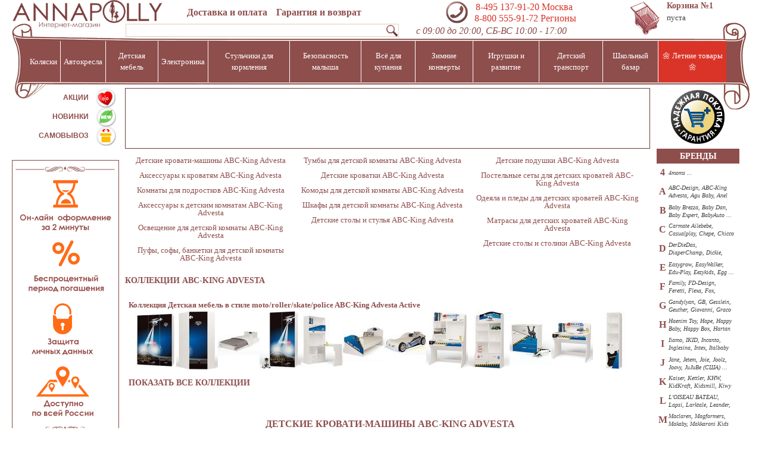

--- FILE ---
content_type: text/html; charset=windows-1251
request_url: https://www.annapolly.ru/v306_ABC-King_Advesta/
body_size: 48370
content:
<!DOCTYPE HTML PUBLIC "-//W3C//DTD HTML 4.01 Transitional//EN" "http://www.w3.org/TR/html4/loose.dtd"> <html>
<head>
<meta http-equiv="Content-Type" content="text/html; charset=windows-1251">
<title>ОФИЦИАЛЬНЫЙ ДИЛЕР ADVESTA, купить детскую мебель Адвеста в интернет магазине AnnaPolly, детская мебель Advesta  с доставкой по Москве и России </title>
<meta name="keywords" content="ABC-King Advesta (Адвеста), Германия, купить, продажа, каталог ABC-King Advesta (Адвеста), Германия" /><meta name="description" content="Интернет-магазин Annapolly.ru является официальным дилером ABC-King Advesta №1 в России. Самое быстрое исполнение заказов, надёжная доставка, покупка в кредит и рассрочку. У нас вы можете купить весь ассортимент бренда ABC-King Advesta из 334 товаров по лучшим ценам от производителя. Все товары в наличии. Подробнее по тел. Москва: (495) 137-91-20 и Россия: 8-800 555-91-72" /><link href="//www.annapolly.ru/themes/default/css/style.v.21451452.css" type="text/css" rel="stylesheet">
<link rel="shortcut icon" type="image/x-icon" ref="//www.annapolly.ru/favicon.ico">
<SCRIPT src="//www.annapolly.ru/modules/catalog/js/catalog.v.33077193.js"></SCRIPT>


<script>
var isMobile=0;var ordi=new Array();var ordr=new Array();var ords=new Array();
var bgheight=1;var orders=[];
</script></head>
<body>
<div id=imgtag style="position:absolute;border:1px solid #808080;background:#FFFFE0;display:none;padding:1px;z-index:10;"><img alt='' id=iim></div>
        
<div id=topdiv>



<table id=top><tr><td nowrap id=top1n></td><td nowrap id=top2>&nbsp;</td><td nowrap id=top3></td></tr></table><div id=topdiv2>
<table id=top5>
<tr height=43px>
<td id=dost nowrap>
<a nowrap href="//www.annapolly.ru/dostavka.html#dostavka">Доставка и оплата</a>&nbsp;&nbsp;&nbsp;&nbsp;&nbsp;<a href="//www.annapolly.ru/dostavka.html#garant">Гарантия и возврат</a><BR>

    <form id=sf action="//www.annapolly.ru/modules/catalog/filter.php"><input name=s id=s ><img alt='' src='/u/s.png' onclick='msearchsubmit()'>
    </form>
 
</td>
    <div itemscope itemtype="schema.org/ToyStore"><td id=phone nowrap><img alt='phone' src=//www.annapolly.ru/u/mphone3.png><span class='dinline phone2'>&nbsp;<span id="ya-phone-1">&nbsp;<a itemprop="telephone" href='tel:+74951379120'>8-495 137-91-20</a> Москва&nbsp;<b>&nbsp;</b></span><br><a itemprop="telephone" href='tel:88005559172'>&nbsp;8-800 555-91-72</a> Регионы</span><time itemprop="openingHours" datetime="Mo, Tu, We, Th, Fr 9:00-20:00"> <time itemprop="openingHours" datetime="Sa, Su 10:00-19:00">
<BR><span id=wtime>с 09:00 до 20:00, СБ-ВС 10:00 - 17:00</span><span id=iname itemprop="name">Интернет-магазин “AnnaPolly”</span>
</td></div>

<noindex><td id=cartb nowrap><a rel=nofollow title="Ваша корзина с товарами" href="//www.annapolly.ru/order.html"></a></td>

<td id=cartn width=140px nowrap>
<a rel=nofollow href="//www.annapolly.ru/order.html">Корзина<span id=ucart> №1</span></a><br>
<div id=hcart>
пуста</div></td></noindex>
</tr>


</table>
    <script src="//yandex.st/jquery/1.7.2/jquery.min.js"></script>
    <script>var $j = jQuery.noConflict();</script>

        <table id=filt>
            <tr id=fils1 style='height:16px'>
                <td colspan=1 id=fil1></td>
                <td width=65px></td>
            </tr>

            <tr id=fils>
                <td colspan=1>
                    <table id=vmenu><thead><td  Id=m141>Коляски</td><td  Id=m142>Автокресла</td><td  Id=m143>Детская мебель</td><td  Id=m615>Электроника</td><td  Id=m144>Стульчики для кормления</td><td  Id=m614>Безопасность малыша</td><td  Id=m145>Всё для купания</td><td  Id=m147>Зимние конверты </td><td  Id=m148>Игрушки и развитие</td><td  Id=m149>Детский транспорт</td><td  Id=m152>Школьный базар</td><td style='background:#DA3428' Id=m169>&#127804; Летние товары &#127804;</td></thead></table><div id=menucont>
    <div class=cmenu Id=c141><BR><table border="0" cellpadding="1" cellspacing="1" style="width: 100%;">
	<tbody>
		<tr>
			<td>
				<p>
					<strong><a href="//www.annapolly.ru/catalog.212.html">PREMIUM КОЛЯСКИ</a></strong></p>
				<p>
					<a href="//www.annapolly.ru/catalog.7.html">Коляски для новорожденных</a></p>
				<p>
					<a href="//www.annapolly.ru/catalog.9.html">Коляски прогулочные</a></p>
				<p>
					<a href="//www.annapolly.ru/catalog.2899.html">Коляски 2-в-1</a></p>
				<p>
					<a href="//www.annapolly.ru/catalog.12.html">Коляски 3-в-1</a></p>
				<p>
					<a href="//www.annapolly.ru/catalog.13.html">Коляски для двойни/погодок</a></p>
				<p>
					<a href="//www.annapolly.ru/catalog.10.html">Коляски-трости</a></p>
			</td>
			<td>
				<p>
					<a href="//www.annapolly.ru/catalog.90.html">АКСЕССУАРЫ К КОЛЯСКАМ</a></p>
				<p>
					<a href="//www.annapolly.ru/catalog.2751.html">Рамы/люльки/прогулочные блоки</a></p>
				<p>
					<a href="//www.annapolly.ru/catalog.315.html">Адаптеры к автокреслам</a></p>
				<p>
					<a href="//www.annapolly.ru/catalog.316.html">Дождевики к коляскам </a></p>
				<p>
					<a href="//www.annapolly.ru/catalog.317.html">Москитные сетки к коляскам </a></p>
				<p>
					<a href="//www.annapolly.ru/catalog.2755.html">Подстаканники к коляскам </a></p>
				<p>
					<a href="//www.annapolly.ru/catalog.319.html">Бамперы к коляскам</a></p>
				<p>
					<a href="//www.annapolly.ru/catalog.2885.html">Козырьки от солнца для детских колясок</a></p>
				<p>
					</p>
			</td>
			<td>
				<p>
					<a href="//www.annapolly.ru/catalog.90.html">АКСЕССУАРЫ К КОЛЯСКАМ</a></p>
				<p>
					<a href="//www.annapolly.ru/catalog.2752.html">Запасные колёса к коляскам</a></p>
				<p>
					<a href="//www.annapolly.ru/catalog.318.html">Зонтики к коляскам</a></p>
				<p>
					<a href="//www.annapolly.ru/catalog.2753.html">Подножки к коляскам</a></p>
				<p>
					<a href="//www.annapolly.ru/catalog.3122.html">Текстиль для колясок</a></p>
				<p>
					<a href="//www.annapolly.ru/catalog.321.html">Сумки для транспортировки</a></p>
				<p>
					<a href="//www.annapolly.ru/catalog.2776.html">Сумки к коляскам</a></p>
				<p>
					<a href="//www.annapolly.ru/catalog.84.html">Рюкзаки-переноски</a></p>
			</td>
		</tr>
	</tbody>
</table>
<p>
	</p>
</div><div class=cmenu Id=c142><BR><p>
	</p>
<table border="0" cellpadding="1" cellspacing="1" style="width: 100%;">
	<tbody>
		<tr>
			<td>
				<div>
					</div>
				<p>
					<strong><a href="//www.annapolly.ru/catalog.3090.html">PREMIUM АВТОКРЕСЛА</a></strong></p>
				<p>
					<a href="//www.annapolly.ru/catalog.3082.html">Группа 0+ от 0 до 1 г |0-13 кг|</a></p>
				<p>
					<a href="//www.annapolly.ru/catalog.3083.html">Группа 0+/1 от 0 до 4 лет |0-18кг|</a></p>
				<p>
					<a href="//www.annapolly.ru/catalog.3084.html">Группа 0+/1/2 от 0 до 7 лет |0-25кг|</a></p>
				<p>
					<a href="//www.annapolly.ru/catalog.3085.html">Группа 1 от 1 до 4 лет |9-18кг|</a></p>
				<p>
					<a href="//www.annapolly.ru/catalog.3086.html">Группа 1/2 от 1 до 7 лет |9-25кг|</a></p>
				<p>
					<a href="//www.annapolly.ru/catalog.3087.html">Группа 1/2/3 от 1 до 12 лет |9-36кг|</a></p>
				<p>
					<a href="//www.annapolly.ru/catalog.3088.html">Группа 2/3 от 3 до 12 лет |15-36кг|</a></p>
				<p>
					<a href="//www.annapolly.ru/catalog.3089.html">Группа 3 от 7 до 12 лет |25-35кг|</a></p>
			</td>
			<td>
				<p>
					<strong><a href="//www.annapolly.ru/catalog.105.html">АКСЕССУАРЫ К АВТОКРЕСЛАМ</a></strong></p>
				<p>
					<a href="//www.annapolly.ru/catalog.2909.html">Базы для автокресел</a></p>
				<p>
					<a href="//www.annapolly.ru/catalog.2910.html">Чехлы для автокресел</a></p>
				<p>
					<a href="//www.annapolly.ru/catalog.2916.html">Дождевики для автокресел</a></p>
				<p>
					<a href="//www.annapolly.ru/catalog.2912.html">Шторки от солнца для автокресел</a></p>
				<p>
					<a href="//www.annapolly.ru/catalog.2918.html">Подушки-валики под голову для автокресел</a></p>
				<p>
					<a href="//www.annapolly.ru/catalog.2919.html">Зеркала для контроля за ребенком </a></p>
				<p>
					<a href="//www.annapolly.ru/catalog.2911.html">Чехлы на сидения/спинки кресел</a></p>
			</td>
		</tr>
	</tbody>
</table>
<p>
	</p>
</div><div class=cmenu Id=c143><BR><table border="0" cellpadding="1" cellspacing="1">
	<tbody>
		<tr>
			<td>
				<p>
					<a href="//www.annapolly.ru/catalog.103.html">КОЛЫБЕЛИ</a></p>
				<p>
					</p>
				<div>
					<div>
						<a href="//www.annapolly.ru/catalog.172.html">КРОВАТКИ</a>
						<p>
							</p>
						<ul>
							<li>
								<a href="//www.annapolly.ru/catalog.3114.html">Круглые кроватки</a></li>
							<li>
								<a href="//www.annapolly.ru/catalog.47.html">Кроватки без систем укачивания</a></li>
							<li>
								<a href="//www.annapolly.ru/catalog.3102.html">120х60 см</a></li>
							<li>
								<a href="//www.annapolly.ru/catalog.3103.html">125х65 см</a></li>
							<li>
								<a href="//www.annapolly.ru/catalog.169.html">Кроватки с маятником</a></li>
							<li>
								<a href="//www.annapolly.ru/catalog.3104.html">120х60 см</a></li>
							<li>
								<a href="//www.annapolly.ru/catalog.3105.html">125х65 см</a></li>
							<li>
								<a href="//www.annapolly.ru/catalog.168.html">Кроватки-качалки</a></li>
							<li>
								<a href="//www.annapolly.ru/catalog.3106.html">120х60 см</a></li>
							<li>
								<a href="//www.annapolly.ru/catalog.3107.html">125х65 см</a></li>
							<li>
								<a href="//www.annapolly.ru/catalog.166.html">Кроватки-трансформеры</a></li>
							<li>
								<a href="//www.annapolly.ru/catalog.170.html">Кровати для подростков</a></li>
							<li>
								<a href="//www.annapolly.ru/catalog.359.html">Кровати-машины</a></li>
							<li>
								<a href="//www.annapolly.ru/catalog.167.html">Кроватки для двоих детей</a></li>
							<li>
								<a href="//www.annapolly.ru/catalog.3030.html">Кровати-чердаки</a></li>
							<li>
								<a href="//www.annapolly.ru/catalog.367.html">Аксессуары к кроваткам</a></li>
						</ul>
					</div>
					<div>
						</div>
					<div>
						<p>
							</p>
					</div>
				</div>
			</td>
			<td>
				<p>
					</p>
				<div>
					<a href="//www.annapolly.ru/catalog.177.html">ДЕТСКИЕ КОМНАТЫ</a>
					<p>
						</p>
					<ul>
						<li>
							<a href="//www.annapolly.ru/catalog.46.html">Комнаты для новорожденных</a></li>
						<li>
							<a href="//www.annapolly.ru/catalog.2621.html">Комнаты для подростков</a></li>
						<li>
							<a href="//www.annapolly.ru/catalog.2624.html">Комнаты для двоих детей</a></li>
					</ul>
					<div>
						<a href="//postel.annapolly.ru/">ПОСТЕЛЬНЫЕ ПРИНАДЛЕЖНОСТИ</a>
						<p>
							</p>
						<div>
							<ul>
								<li>
									<a href="//www.annapolly.ru/catalog.59.html">Постельные сеты</a></li>
								<li>
									<a href="//www.annapolly.ru/catalog.182.html">Простыни</a></li>
								<li>
									<a href="//www.annapolly.ru/catalog.369.html">Бамперы для кроваток</a></li>
								<li>
									<a href="//www.annapolly.ru/catalog.160.html">Одеяла и пледы</a></li>
								<li>
									<a href="//www.annapolly.ru/catalog.289.html">Подушки</a></li>
								<li>
									<a href="//www.annapolly.ru/catalog.128.html">Матрасы</a></li>
								<li>
									<a href="//www.annapolly.ru/catalog.2907.html">Наматрасники</a></li>
								<li>
									<a href="//www.annapolly.ru/catalog.234.html">Спальные мешки</a></li>
								<li>
									<a href="//www.annapolly.ru/catalog.368.html">Балдахины</a></li>
								<li>
									<a href="//www.annapolly.ru/catalog.3052.html">Покрывала</a></li>
							</ul>
						</div>
						<div>
							<div>
								</div>
							<div>
								</div>
						</div>
					</div>
				</div>
			</td>
			<td>
				<div>
					<p>
						<a href="//www.annapolly.ru/catalog.3021.html">ТУМБЫ</a></p>
					<p>
						</p>
					<p>
						<a href="//www.annapolly.ru/catalog.186.html">СТОЛЫ, ПАРТЫ,СТУЛЬЯ</a></p>
					<p>
						</p>
					<p>
						<a href="//www.annapolly.ru/catalog.136.html">ШКАФЫ</a></p>
					<p>
						</p>
					<p>
						<a href="//www.annapolly.ru/catalog.179.html">КОМОДЫ</a></p>
					<div>
						</div>
				</div>
			</td>
			<td>
				<div>
					<p>
						<a href="//www.annapolly.ru/catalog.178.html">АКСЕССУАРЫ К ДЕТСКИМ КОМНАТАМ</a></p>
					<ul>
						<li>
							<a href="//www.annapolly.ru/catalog.297.html">Детские ростомеры</a></li>
						<li>
							<a href="//www.annapolly.ru/catalog.2957.html">Полки</a></li>
						<li>
							<a href="//www.annapolly.ru/catalog.2960.html">Детские игровые палатки</a></li>
						<li>
							<a href="//www.annapolly.ru/catalog.295.html">Зеркала</a></li>
						<li>
							<a href="//www.annapolly.ru/catalog.296.html">Вешалки</a></li>
						<li>
							<a href="//www.annapolly.ru/catalog.293.html">Корзинки и ящики для игрушек</a></li>
						<li>
							<a href="//www.annapolly.ru/catalog.324.html">Карманы, панно, мешочки для мелочей</a></li>
						<li>
							<a href="//www.annapolly.ru/catalog.325.html">Занавески</a></li>
					</ul>
				</div>
				<div>
					<p>
						<a href="//www.annapolly.ru/catalog.312.html">КОВРЫ</a></p>
					<p>
						<a href="//www.annapolly.ru/catalog.184.html">КАЧЕЛИ, ШЕЗЛОНГИ</a></p>
					<p>
						</p>
					<div>
						<a href="//www.annapolly.ru/catalog.193.html">КРЕСЛА-КАЧАЛКИ ДЛЯ МАМЫ</a>
						<p>
							</p>
						<div>
							<a href="https://www.annapolly.ru/catalog.2671.html">ДЕТСКИЕ ЧЕМОДАНЫ</a></div>
					</div>
				</div>
			</td>
		</tr>
	</tbody>
</table>
<p>
	</p>
</div><div class=cmenu Id=c615><BR><table border="0" cellpadding="1" cellspacing="1">
	<tbody>
		<tr>
			<td>
				<p>
					<a href="//www.annapolly.ru/catalog.2772.html">ДЛЯ КУХНИ</a></p>
				<p style="margin: 0cm 0cm 0.0001pt; line-height: 12.75pt; background-image: initial; background-position: initial; background-size: initial; background-repeat: initial; background-attachment: initial; background-origin: initial; background-clip: initial;">
					<span style="font-size: 10pt; font-family: &quot;Lucida Sans Unicode&quot;, sans-serif;"><a href="//www.annapolly.ru/catalog.375.html">Блендеры</a></span></p>
				<p style="margin: 0cm 0cm 0.0001pt; line-height: 12.75pt; background-image: initial; background-position: initial; background-size: initial; background-repeat: initial; background-attachment: initial; background-origin: initial; background-clip: initial;">
					<span style="font-size: 10pt; font-family: &quot;Lucida Sans Unicode&quot;, sans-serif;"><a href="//www.annapolly.ru/catalog.311.html">Молокоотсосы</a></span></p>
				<p style="margin: 0cm 0cm 0.0001pt; line-height: 12.75pt; background-image: initial; background-position: initial; background-size: initial; background-repeat: initial; background-attachment: initial; background-origin: initial; background-clip: initial;">
					<span style="font-size: 10pt; font-family: &quot;Lucida Sans Unicode&quot;, sans-serif;"><a href="//www.annapolly.ru/catalog.379.html">Подогреватели для бутылочек</a></span></p>
			</td>
			<td>
				<p>
					<a href="//www.annapolly.ru/catalog.2773.html">ДЛЯ БЕЗОПАСНОСТИ</a></p>
				<p>
					<a href="//www.annapolly.ru/catalog.86.html">Радионяни</a></p>
				<p>
					<a href="//www.annapolly.ru/catalog.327.html">Видеоняни</a></p>
			</td>
			<td>
				<p>
					<a href="//www.annapolly.ru/catalog.3123.html">ДЛЯ ЗДОРОВЬЯ</a></p>
				<p>
					<a href="//www.annapolly.ru/catalog.336.html">Весы для малыша</a></p>
				<p>
					<a href="//www.annapolly.ru/catalog.337.html">Термометры </a></p>
				<p>
					<a href="//www.annapolly.ru/catalog.335.html">Очистители-ионизаторы воздуха</a></p>
				<p>
					</p>
			</td>
			<td>
				<p>
					</p>
			</td>
		</tr>
	</tbody>
</table>
<p>
	</p>
</div><div class=cmenu Id=c144><BR><table border="0" cellpadding="1" cellspacing="1">
	<tbody>
		<tr>
			<td>
				<p>
					<a href="//www.annapolly.ru/catalog.50.html">ВСЕ СТУЛЬЧИКИ ДЛЯ КОРМЛЕНИЯ</a></p>
				<p>
					<br />
					</p>
				<p>
					<a href="//www.annapolly.ru/catalog.192.html">АКСЕССУАРЫ ДЛЯ СТУЛЬЧИКОВ КОРМЛЕНИЯ</a></p>
				<p>
					</p>
			</td>
			<td>
				<p>
					<a href="//www.annapolly.ru/catalog.2738.html">АКСЕССУАРЫ ДЛЯ КОРМЛЕНИЯ</a></p>
				<p>
					</p>
				<p>
					<a href="//www.annapolly.ru/catalog.193.html">КРЕСЛА-КАЧАЛКИ ДЛЯ МАМЫ</a></p>
			</td>
		</tr>
	</tbody>
</table>
<p>
	</p>
</div><div class=cmenu Id=c614><BR><table border="0" cellpadding="1" cellspacing="1">
	<tbody>
		<tr>
			<td>
				<div>
					<a href="//www.annapolly.ru/catalog.153.html">ВОРОТА БЕЗОПАСНОСТИ</a></div>
				<div>
					</div>
				<div>
					<a href="//www.annapolly.ru/catalog.208.html">МАНЕЖИ</a></div>
				<p>
					</p>
				<p>
					<a href="//www.annapolly.ru/catalog.326.html">ОГРАНИЧИТЕЛИ БЕЗОПАСНОСТИ</a></p>
				<p>
					</p>
			</td>
			<td>
				<p>
					<a href="//www.annapolly.ru/catalog.211.html">АКСЕССУАРЫ К ВОРОТАМ</a></p>
				<p>
					</p>
				<p>
					<a href="//www.annapolly.ru/catalog.198.html">АКСЕССУАРЫ К МАНЕЖАМ</a></p>
				<p>
					</p>
				<p>
					</p>
				<p>
					</p>
			</td>
			<td>
				<p>
					<a href="//www.annapolly.ru/catalog.86.html">РАДИОНЯНИ</a></p>
				<p>
					</p>
				<p>
					<a href="//www.annapolly.ru/catalog.327.html">ВИДЕОНЯНИ</a></p>
			</td>
		</tr>
	</tbody>
</table>
<p>
	</p>
</div><div class=cmenu Id=c145><BR><table border="0" cellpadding="1" cellspacing="1">
	<tbody>
		<tr>
			<td>
				<p>
					<a href="//www.annapolly.ru/catalog.142.html">ВАННОЧКИ</a></p>
				<p>
					<a href="//www.annapolly.ru/catalog.2983.html">ПОДСТАВКИ ПОД ВАННОЧКИ</a></p>
				<p>
					<a href="//www.annapolly.ru/catalog.2765.html">ПЕЛЕНАЛЬНЫЕ СТОЛЫ С ВАННОЧКОЙ</a></p>
				<p>
					<a href="//www.annapolly.ru/catalog.49.html">ПЕЛЕНАЛЬНЫЕ КОМОДЫ С ВАННОЧКОЙ</a></p>
				<p>
					<a href="//www.annapolly.ru/catalog.2978.html">ПОЛОТЕНЦА И ХАЛАТЫ</a></p>
				<p>
					</p>
			</td>
			<td>
				<p>
					<a href="//www.annapolly.ru/catalog.2980.html">СИДЕНИЯ И ШЕЗЛОНГИ ДЛЯ ВАННОЙ</a></p>
				<p>
					<a href="//www.annapolly.ru/catalog.2981.html">ТЕРМОМЕТРЫ</a></p>
				<p>
					<a href="//www.annapolly.ru/catalog.233.html">АКСЕССУАРЫ ДЛЯ КУПАНИЯ</a></p>
				<p>
					<a href="//www.annapolly.ru/catalog.2709.html">УХОД ЗА МАЛЫШОМ, КОСМЕТИКА</a></p>
			</td>
		</tr>
	</tbody>
</table>
<p>
	</p>
</div><div class=cmenu Id=c147><BR><table border="0" cellpadding="1" cellspacing="1">
	<tbody>
		<tr>
			<td>
				<div>
					<a href="//www.annapolly.ru/catalog.161.html">ВСЕ КОНВЕРТЫ</a></div>
				<p>
					</p>
				<div>
					</div>
				<div>
					</div>
				<div>
					<a href="//www.annapolly.ru/catalog.3121.html">МУФТЫ</a></div>
				<div>
					</div>
			</td>
			<td>
				<a href="//komplekt.annapolly.ru/">ПРИНАДЛЕЖНОСТИ ДЛЯ ВЫПИСКИ</a>
				<p>
					</p>
				<ul>
					<li>
						<a href="//www.annapolly.ru/catalog.158.html">Комплекты одежды</a></li>
					<li>
						<a href="//www.annapolly.ru/catalog.363.html">Нарядные конверты</a></li>
					<li>
						<a href="//www.annapolly.ru/catalog.159.html">Переноски для новорожденных</a></li>
				</ul>
				<div>
					<a href="//www.annapolly.ru/catalog.2799.html">ОДЕЖДА</a>
					<p>
						</p>
					<p>
						<a href="//www.annapolly.ru/catalog.229.html">Комбинезоны</a></p>
					<div>
						</div>
					<div>
						</div>
					<div>
						<a href="//www.annapolly.ru/catalog.3064.html">КАРНАВАЛЬНЫЕ КОСТЮМЫ</a></div>
					<div>
						</div>
				</div>
			</td>
		</tr>
	</tbody>
</table>
<p>
	</p>
</div><div class=cmenu Id=c148><BR><table border="0" cellpadding="1" cellspacing="1">
	<tbody>
		<tr>
			<td>
				<p>
					<a href="//www.annapolly.ru/catalog.352.html">ДЛЯ САМЫХ МАЛЕНЬКИХ</a></p>
				<p>
					</p>
				<p>
					<a href="//www.annapolly.ru/catalog.3098.html">ДЛЯ МАЛЬЧИКОВ</a></p>
				<p>
					</p>
				<p>
					<a href="//www.annapolly.ru/catalog.3099.html">ДЛЯ ДЕВОЧЕК</a></p>
				<p>
					</p>
				<div>
					<div>
						<div>
							</div>
						<div>
							</div>
						<div>
							</div>
					</div>
				</div>
			</td>
			<td>
				<div>
					</div>
				<div>
					<p>
						</p>
					<p>
						<a href="//www.annapolly.ru/catalog.3118.html">ИГРОВЫЕ КОМПЛЕКСЫ</a></p>
					<p>
						</p>
					<p>
						<a href="//www.annapolly.ru/catalog.2743.html">БАТУТЫ</a></p>
					<p>
						</p>
					<p>
						<a href="//www.annapolly.ru/catalog.293.html">КОРЗИНЫ И ЯЩИКИ ДЛЯ ИГРУШЕК</a></p>
					<div>
						<p>
							</p>
					</div>
					<div>
						<p>
							</p>
					</div>
				</div>
			</td>
		</tr>
	</tbody>
</table>
<p>
	</p>
<div>
	</div>
</div><div class=cmenu Id=c149><BR><table border="0" cellpadding="1" cellspacing="1">
	<tbody>
		<tr>
			<td>
				<p>
					<a href="//www.annapolly.ru/catalog.129.html">ЭЛЕКТРОМОБИЛИ</a></p>
				<p>
					<a href="//www.annapolly.ru/catalog.303.html">МОТОЦИКЛЫ</a></p>
				<p>
					<a href="//www.annapolly.ru/catalog.309.html">ТРИЦИКЛЫ</a></p>
				<p>
					<a href="//www.annapolly.ru/catalog.308.html">КВАДРОЦИКЛЫ</a></p>
				<p>
					<a href="//www.annapolly.ru/catalog.2951.html">ЗАРЯДНЫЕ УСТРОЙСТВА</a></p>
				<p>
					</p>
				<p>
					<a href="//www.annapolly.ru/catalog.2683.html">КАТАЛКИ</a></p>
				<p>
					</p>
				<p>
					<br />
					</p>
			</td>
			<td>
				<div>
					<p>
						<a href="//www.annapolly.ru/catalog.271.html">ПЕДАЛЬНЫЕ МАШИНЫ</a></p>
					<p>
						<a href="//www.annapolly.ru/catalog.2659.html">БЕГОВЕЛЫ</a></p>
					<p>
						<a href="//www.annapolly.ru/catalog.2828.html">СКЕЙТЫ</a></p>
					<p>
						<a href="//www.annapolly.ru/catalog.122.html">ВЕЛОСИПЕДЫ</a></p>
					<p>
						</p>
					<p>
						<a href="//www.annapolly.ru/catalog.290.html">САМОКАТЫ</a></p>
					<p>
						</p>
					<p>
						<a href="//www.annapolly.ru/catalog.2937.html">АКСЕССУАРЫ К ВЕЛОСИПЕДАМ</a></p>
				</div>
				<div>
					</div>
			</td>
			<td>
				<p>
					<a href="//www.annapolly.ru/catalog.2934.html">САНКИ</a></p>
				<p>
					</p>
				<p>
					<a href="//www.annapolly.ru/catalog.140.html">СНЕГОКАТЫ</a></p>
				<p>
					</p>
				<p>
					<a href="//www.annapolly.ru/catalog.141.html">ЛЕДЯНКИ И ТЮБИНГИ</a></p>
				<p>
					</p>
				<p>
					<a href="//www.annapolly.ru/catalog.222.html">АКСЕССУАРЫ К САНКАМ</a></p>
			</td>
		</tr>
	</tbody>
</table>
<p>
	</p>
</div><div class=cmenu Id=c152><BR><table align="left" border="0" cellpadding="0" cellspacing="1">
	<tbody>
		<tr>
			<td>
				<table border="0" cellpadding="1" cellspacing="1">
					<tbody>
						<tr>
							<td>
								<div>
									</div>
								<div>
									<p>
										<a href="//www.annapolly.ru/catalog.148.html">ПАРТЫ</a></p>
									<p>
										<a href="//www.annapolly.ru/catalog.151.html">ПИСЬМЕННЫЕ СТОЛЫ</a></p>
									<p>
										<a href="https://www.annapolly.ru/catalog.2964.html">КРЕСЛА И СТУЛЬЯ ДЛЯ ПАРТ</a></p>
									<p>
										<a href="//www.annapolly.ru/catalog.2963.html">ТАБУРЕТЫ</a></p>
									<p>
										<a href="//www.annapolly.ru/catalog.2634.html">НАДСТРОЙКИ К ПИСЬМЕННЫМ СТОЛАМ</a></p>
									<p>
										<a href="//www.annapolly.ru/catalog.284.html">МОЛЬБЕРТЫ И ДОСКИ ДЛЯ РИСОВАНИЯ</a></p>
								</div>
							</td>
							<td>
								<p>
									<a href="//www.annapolly.ru/catalog.2672.html">РАНЦЫ И РЮКЗАКИ</a></p>
								<p>
									<a href="//www.annapolly.ru/catalog.3049.html">СУМКИ ЧЕРЕЗ ПЛЕЧО</a></p>
								<p>
									<a href="//www.annapolly.ru/catalog.3042.html">МЕШКИ ДЛЯ ОБУВИ</a></p>
								<p>
									<a href="//www.annapolly.ru/catalog.3041.html">СПОРТИВНЫЕ СУМКИ</a></p>
								<div>
									<div>
										</div>
								</div>
							</td>
						</tr>
					</tbody>
				</table>
			</td>
			<td>
				<p>
					<a href="//www.annapolly.ru/catalog.3047.html">ПЕНАЛЫ</a></p>
				<p>
					<a href="//www.annapolly.ru/catalog.3051.html">ШКОЛЬНЫЕ ПРИНАДЛЕЖНОСТИ</a></p>
				<p>
					<a href="//www.annapolly.ru/catalog.3063.html">КОШЕЛЬКИ</a></p>
				<p>
					<a href="//www.annapolly.ru/catalog.3048.html">ЗОНТЫ</a></p>
			</td>
			<td>
				<p>
					</p>
			</td>
		</tr>
	</tbody>
</table>
<p>
	</p>
<p>
	<br />
	</p>
</div><div class=cmenu Id=c169><BR><table align="left" border="0" cellpadding="0" cellspacing="1">
	<tbody>
		<tr>
			<td>
				
				<table border="0" cellpadding="1" cellspacing="1">
					<tbody>
						<tr>
							<td>
								<div>
									<p>
										<strong><a href="//www.annapolly.ru/catalog.212.html">PREMIUM КОЛЯСКИ</a></strong></p>
									<p>
										<a href="//www.annapolly.ru/catalog.7.html">Коляски для новорожденных</a></p>
									<p>
										<a href="//www.annapolly.ru/catalog.9.html">Коляски прогулочные</a></p>
									<p>
										<a href="//www.annapolly.ru/catalog.2899.html">Коляски 2-в-1</a></p>
									<p>
										<a href="//www.annapolly.ru/catalog.12.html">Коляски 3-в-1</a></p>
									<p>
										<a href="//www.annapolly.ru/catalog.13.html">Коляски для двойни/погодок</a></p>
									<p>
										<a href="//www.annapolly.ru/catalog.10.html">Коляски-трости</a></p>
								</div>
							</td>
							<td>
								<p>
									<a href="//www.annapolly.ru/catalog.129.html">ЭЛЕКТРОМОБИЛИ</a></p>
								<p>
									<a href="//www.annapolly.ru/catalog.303.html">МОТОЦИКЛЫ</a></p>
								<p>
									<a href="//www.annapolly.ru/catalog.309.html">ТРИЦИКЛЫ</a></p>
								<p>
									<a href="//www.annapolly.ru/catalog.308.html">КВАДРОЦИКЛЫ</a></p>
								<p>
									<a href="//www.annapolly.ru/catalog.2951.html">ЗАРЯДНЫЕ УСТРОЙСТВА</a></p>
								<p>
									</p>
								<p>
									<a href="//www.annapolly.ru/catalog.2683.html">КАТАЛКИ</a></p>
							</td>
							<td>
								<p>
									</p>
								<p>
									<a href="//www.annapolly.ru/catalog.271.html">ПЕДАЛЬНЫЕ МАШИНЫ</a></p>
								<p>
									<a href="//www.annapolly.ru/catalog.2659.html">БЕГОВЕЛЫ</a></p>
								<p>
									<a href="//www.annapolly.ru/catalog.2828.html">СКЕЙТЫ</a></p>
								<p>
									<a href="//www.annapolly.ru/catalog.122.html">ВЕЛОСИПЕДЫ</a></p>
								<p>
									</p>
								<p>
									<a href="//www.annapolly.ru/catalog.290.html">САМОКАТЫ</a></p>
								<p>
									</p>
								<p>
									<a href="//www.annapolly.ru/catalog.2937.html">АКСЕССУАРЫ К ВЕЛОСИПЕДАМ</a></p>
								<div>
									<p>
										</p>
								</div>
								<div>
									<p>
										</p>
								</div>
								<p>
									</p>
							</td>
						</tr>
					</tbody>
				</table>
			</td>
			<td>
				<p>
					</p>
				<p>
					<a href="//www.annapolly.ru/catalog.3118.html">ИГРОВЫЕ КОМПЛЕКСЫ</a></p>
				<p>
					</p>
				<p>
					<a href="//www.annapolly.ru/catalog.2743.html">БАТУТЫ</a></p>
			</td>
			<td>
				<p>
					</p>
			</td>
			<td>
				<p style="text-align: center;">
					</p>
				<p style="text-align: center;">
					</p>
				<p style="text-align: center;">
					</p>
			</td>
		</tr>
	</tbody>
</table>
<div>
	</div>
<div>
	</div>
<div>
	</div>
<div>
	</div>
<div>
	</div>
<div>
	</div>
<div>
	</div>
<p>
	<br />
	</p>
<p>
	</p>
<p>
	</p>
<p>
	</p>
<p>
	</p>
<p>
	</p>
<p>
	</p>
<p>
	</p>
<p>
	</p>
<p>
	</p>
<p>
	.</p>
<p>
	</p>
</div></div>
<script>
    var toptimeropen=30;
    var toptimerclose=700;
    topopen=0;
    topcloseTimer=0;
    topnoclose=0;
    function showtoptimer(n){
        if (topfocus==n){
            var curtime=new Date().getTime();
            if ((curtime-toptimemove)>toptimeropen){
                if ((topopen>0)&&(topopen!=n)){
                    topclose(topopen);
                }
                $j("#m"+n).addClass("tabsel");
                //$j("#ntop .ndiv").addClass("tsel");
                if (n!=topopen){
                    topopening=1;
                    var h=$j("#c"+n).height();
                    var h0=h;if (h0<300)h0=200;
                    $j("#c"+n).slideDown(h,function(){topopening=0}).show();
                    //$j("#o"+n).css({ height:0}).show().animate({height:h},{duration: h0},function(){topopening=0});
                }else{
                    $j("#c"+n).show();
                }
                topopening=n;
                topopen=n;
            }else{setTimeout(function(){showtoptimer(n)},50);}
        }
    }

    function closetoptimer(n){
        if (topfocus!=n){
            if (topnoclose==0)topclose(n);
        }
    }
    function topclose(n){
        //topclosing=n;
        $j("#m"+n).removeClass("tabsel");
        //$j("#ntop .ndiv").removeClass("tsel");
        $j("#c"+n).hide();
        //$j("#o"+n).fadeOut(function(){topclosing=0});
    }
    $j("#vmenu thead td").on("mousemove",function(e){
        var n=$j(this).attr("Id").substr(1);
        toptimemove=new Date().getTime();
    });

    $j("#vmenu thead td,#menucont .cmenu").on("mouseenter click",function(e){
        var notopen=0;
        var n=$j(this).attr("Id").substr(1);
        topfocus=n;
        clearTimeout(topcloseTimer);
        setTimeout(function(){showtoptimer(n)},50);
    }).on("mouseleave",function(){
            var n=$j(this).attr("Id").substr(1);
            topfocus=0;
            topcloseTimer=setTimeout(function(){closetoptimer(n)},toptimerclose);
    });
</script>                </td>


            </tr>
        </table>



    
</div>


<script>
$j(document).ready(function(){
onre();
    showrv()});
</script>
<table id=mid>
<a id=logo href="//www.annapolly.ru"></a>
<td id=leftcell valign=top><div id=acts>
        <div><a href='//www.annapolly.ru/specsugg.html'>АКЦИИ</a> <i id=isale><span>%</span></i></div>
        <div><a href='//www.annapolly.ru/newitems.html'>НОВИНКИ</a> <i id=inew></i></div>
        <div><a href='//www.annapolly.ru/sklad.html'>САМОВЫВОЗ</a> <i id=isklad></i></div>
    </div>
    <form id=subscribe  onsubmit="return checksubs(1)">
        <div class=button onclick="return checksubs(1)">Подписаться на новости</div>
<input id=subs name=email>
        <input type=hidden name=subscribe value=2>
        <span id=subsnext onclick="return checksubs(1)">&raquo;</span>

    </form><BR><div id=menu2c></div>
    

    <noindex>
        <a href='/dostavka.html#kredit'><img alt='кредит' src=/u/kredit2.gif></a><BR><BR>
        <!--<a href='/dostavka.html#paylate'><img src=/u/paylate_banner.gif style='border:1px solid #8e4e4c'></a>
        <BR>
        </noindex><BR>
<div id=vk_groups></div>
    <BR><!--<iframe src='/inwidget/?width=180&inline=3&toolbar=false' scrolling='no' frameborder='no' style='border:none;width:180px;height:267px;overflow:hidden;'></iframe>-->

</td>

          

<td id="middle">
<div id=rvdiv><div id=lastdiv></div><div id=rv2></div></div>
<div id=mdiv>

                                          
<ul class=cnav><li><a href='#c2685'>Детские кровати-машины  ABC-King Advesta</a></li><li><a href='#c3014'>Аксессуары к кроватям ABC-King Advesta</a></li><li><a href='#c2631'>Комнаты для подростков ABC-King Advesta</a></li><li><a href='#c2957'>Аксессуары к детским комнатам ABC-King Advesta</a></li><li><a href='#c294'>Освещение для детской комнаты ABC-King Advesta</a></li><li><a href='#c2971'>Пуфы, софы, банкетки для детской комнаты ABC-King Advesta</a></li></ul><ul class=cnav2><li><a href='#c343'>Тумбы для детской комнаты  ABC-King Advesta</a></li><li><a href='#c167'>Детские кроватки ABC-King Advesta</a></li><li><a href='#c196'>Комоды для детской комнаты ABC-King Advesta</a></li><li><a href='#c232'>Шкафы для детской комнаты ABC-King Advesta</a></li><li><a href='#c2634'>Детские столы и стулья ABC-King Advesta</a></li></ul><ul class=cnav3><li><a href='#c2929'>Детские подушки ABC-King Advesta</a></li><li><a href='#c2926'>Постельные сеты для детских кроватей ABC-King Advesta</a></li><li><a href='#c2914'>Одеяла и пледы для детских кроватей ABC-King Advesta</a></li><li><a href='#c255'>Матрасы для детских кроватей ABC-King Advesta</a></li><li><a href='#c151'>Детские столы и столики ABC-King Advesta</a></li></ul><a name=coll></a><div id=colls style="clear:both"><h2>Коллекции ABC-King Advesta</h2>
			<li >
		<a href="//www.annapolly.ru/c/ABC-King-Advesta-Active/">Коллекция Детская мебель в стиле moto/roller/skate/police ABC-King Advesta Active<BR><b><img alt='' title='Шкаф трехстворчатый ABC-King   Police  , 37715р.' src='/u/w70/1-1abc-king-police-pc1010.jpg'></img><img alt='' title='Шкаф угловой ABC-King   Police  , 36044р.' src='/u/w70/4-1abc-king-police-pc1043.jpg'></img><img alt='' title='Кровать ABC-King   Police классика с подъемным механизмом  , 33437р.' src='/u/w70/6-1abc-king-police-pc1002.jpg'></img><img alt='' title='Шкаф двустворчатый ABC-King   Police  , 32200р.' src='/u/w70/1-1abc-king-police-pc1007.jpg'></img><img alt='' title='Стол-стеллаж ABC-King   Police  , 32000р.' src='/u/w70/1-1abc-king-police-pc1016.jpg'></img><img alt='' title='Кровать классика ABC-King   Police без ящика  , 25508р.' src='/u/w70/1-1abc-king-police-pc1002.jpg'></img><img alt='' title='Кровать-машина ABC-King   Police  , 23475р.' src='/u/w70/1-1abc-king-police-pc1000.jpg'></img><img alt='' title='Стол с надстройкой ABC-King   Police  , 21886р.' src='/u/w70/1-1abc-king-police-pc1018.jpg'></img><img alt='' title='Стеллаж широкий ABC-King   Police  , 21227р.' src='/u/w70/1-1abc-king-police-pc1014.jpg'></img><img alt='' title='Комод ABC-King   Police  , 17950р.' src='/u/w70/1-1abc-king-police-pc1012.jpg'></img><img alt='' title='Стол ABC-King   Police  , 14864р.' src='/u/w70/1-1abc-king-police-pc1017.jpg'></img><img alt='' title='Стеллаж узкий ABC-King   Police  , 13582р.' src='/u/w70/2-1abc-king-police-pc1013.jpg'></img><img alt='' title='Тумба прикроватная ABC-King   Police  , 7920р.' src='/u/w70/1-1abc-king-police-pc1020.jpg'></img></b></a></li>
			<a id=showallcolls href="" onclick="this.style.display='none';$j('#allcolls').show();return false;">Показать все коллекции</a><div id=allcolls>	<li >
		<a href="//www.annapolly.ru/c/ABC-King-Advesta-Bears/">Коллекция Детская мебель ABC-King Advesta Bears<BR><b><img alt='' title='Шкаф трехстворчатый с зеркалом ABC-King Advesta Bears  , 40850р.' src='/u/w70/3zerkaloadvbe-2.jpg'></img><img alt='' title='Шкаф трехстворчатый ABC-King Advesta Bears  , 37715р.' src='/u/w70/01adbjdfhds-2.jpg'></img><img alt='' title='Шкаф угловой ABC-King Advesta Bears  , 36044р.' src='/u/w70/1-1abc-king-bears-br1043.jpg'></img><img alt='' title='Шкаф двустворчатый Advesta Bears  , 32200р.' src='/u/w70/2408adrejfnf-2.jpg'></img><img alt='' title='Стол-стеллаж ABC-King Bears   , 32000р.' src='/u/w70/1-1abc-king-bears-br1016.jpg'></img><img alt='' title='Кровать Advesta Bears классика  , 25508р.' src='/u/w70/advesta-bears-krovclas-1.jpg'></img><img alt='' title='Кровать-машина ABC-King Advesta Bears  , 23475р.' src='/u/w70/bearsbezponew-2.jpg'></img><img alt='' title='Стол с надстройкой ABC-King Bears  , 21886р.' src='/u/w70/1-1abc-king-bears-br1018.jpg'></img><img alt='' title='Стеллаж широкий ABC-King Advesta Bears  , 21227р.' src='/u/w70/advesta-bears-stelsh-1.jpg'></img><img alt='' title='Комод Advesta Bears  , 17950р.' src='/u/w70/07-3predbeaadv-20.jpg'></img><img alt='' title='Стол без надстройки Advesta Bears  , 15646р.' src='/u/w70/advesta-bears-otd-10-0.jpg'></img><img alt='' title='Стеллаж узкий ABC-King Advesta Bears правый или левый  , 13582р.' src='/u/w70/advesta-bear-stallage-pr-2.jpg'></img><img alt='' title='Тумба прикроватная Advesta Bears  , 7920р.' src='/u/w70/advesta-bears-tumba-1.jpg'></img></b></a></li>
				<li >
		<a href="//www.annapolly.ru/c/ABC-King-Advesta-Champion/">Коллекция Детская мебель в цветах оранжевый/белый/синий/красный ABC-King Advesta Champion<BR><b><img alt='' title='Шкаф трехстворчатый ABC-King   Champion  , 37715р.' src='/u/w70/3-1abc-king-champion-ch1010.jpg'></img><img alt='' title='Шкаф угловой ABC-King Champion  , 36044р.' src='/u/w70/1-1abc-king-champion-ch1043.jpg'></img><img alt='' title='Шкаф двух  2 дверный  Advesta Champion  , 32200р.' src='/u/w70/shc-shkaf-advesta-champion-2-stv-oranzevyi-171x245.jpg'></img><img alt='' title='Стол-стеллаж ABC-King   Champion  , 32000р.' src='/u/w70/7-1abc-king-champion-ch1016.jpg'></img><img alt='' title='Кровать-машина ABC-King Advesta Champion  , 23475р.' src='/u/w70/1_-_kr-mashadvestaformula.jpg'></img><img alt='' title='Стол с надстройкой ABC-King Champion  , 21886р.' src='/u/w70/1-1abc-king-champion-ch1018.jpg'></img><img alt='' title='Стеллаж широкий Advesta Champion  , 21227р.' src='/u/w70/advesta-champion-stel-shir-2.jpg'></img><img alt='' title='Комод ABC-King   Champion  , 17950р.' src='/u/w70/advesta-champion-yellow-1.jpg'></img><img alt='' title='Стол без надстройки Advesta Champion  , 14864р.' src='/u/w70/10chamzamnewadd-0.jpg'></img><img alt='' title='Стеллаж узкий ABC-King   Champion правый или левый  , 13582р.' src='/u/w70/10_-_advestachampionstuzdzvpz.jpg'></img><img alt='' title='Тумба прикроватная ABC-King   Formula/Champion  , 7920р.' src='/u/w70/4-1abc-king-champion-adv1020.jpg'></img></b></a></li>
				<li >
		<a href="//www.annapolly.ru/c/ABC-King-Advesta-Extreme/">Коллекция ABC-King Advesta Extreme<BR><b><img alt='' title='Шкаф трехстворчатый ABC-King Advesta Extreme  , 37715р.' src='/u/w70/1-1abc-king-extreme-ex1010.jpg'></img><img alt='' title='Шкаф угловой ABC-King Advesta Extreme  , 36044р.' src='/u/w70/1-1abc-king-extreme-ex1043.jpg'></img><img alt='' title='Кровать ABC-King   Extreme классика с подъемным механизмом  , 35170р.' src='/u/w70/exteadpodd-4.jpg'></img><img alt='' title='Шкаф двустворчатый ABC-King Advesta Extreme  , 32200р.' src='/u/w70/1_-_advestaactiveshk2dv.jpg'></img><img alt='' title='Стол-стеллаж ABC-King   Extreme  , 32000р.' src='/u/w70/2-1abc-king-extreme-ex1016.jpg'></img><img alt='' title='Кровать ABC-King   Extreme классика с кожаным изголовьем  , 26680р.' src='/u/w70/1-1abc-king-extreme-ex1002.jpg'></img><img alt='' title='Кровать классика ABC-King Extreme с рисунком без ящика  , 25508р.' src='/u/w70/1-1abc-king-extreme-ex1002-1.jpg'></img><img alt='' title='Стол с надстройкой ABC-King   Extreme  , 21886р.' src='/u/w70/1-1abc-king-extreme-ex1018.jpg'></img><img alt='' title='Стеллаж широкий ABC-King   Extreme  , 21227р.' src='/u/w70/1-1abc-king-extreme-ex1014.jpg'></img><img alt='' title='Комод ABC-King   Extreme  , 17950р.' src='/u/w70/1_-_advestaactivekom.jpg'></img><img alt='' title='Стол без надстройки ABC-King   Extreme  , 14864р.' src='/u/w70/1-1abc-king-extreme-ex1017.jpg'></img><img alt='' title='Стеллаж узкий ABC-King   Extreme левый или правый  , 13582р.' src='/u/w70/1_-_advestaactivestyzk.jpg'></img><img alt='' title='Тумба прикроватная ABC-King   Extreme  , 7920р.' src='/u/w70/1-1abc-king-extreme-ex1020.jpg'></img></b></a></li>
				<li >
		<a href="//www.annapolly.ru/c/ABC-King-Advesta-Formula/">Коллекция Детская мебель в цветах оранжевый/белый/синий/красный ABC-King Advesta Formula<BR><b><img alt='' title='Шкаф трехстворчатый ABC-King   Formula  , 37715р.' src='/u/w70/advesta-for-2.jpg'></img><img alt='' title='Двустворчатый шкаф ABC-King   Formula  , 36044р.' src='/u/w70/1-1abc-king-formula-fo-1043.jpg'></img><img alt='' title='Кресло-кровать Advesta Formula  , 34091р.' src='/u/w70/advesta-kresloformula-9.jpg'></img><img alt='' title='Двустворчатый шкаф ABC-King   Formula  , 32200р.' src='/u/w70/advestaaa-2.jpg'></img><img alt='' title='Стол-стеллаж ABC-King   Formula  , 32000р.' src='/u/w70/5-1abc-king-formula-fo1016.jpg'></img><img alt='' title='Стол с надстройкой ABC-King   Formula  , 21886р.' src='/u/w70/advesta-form-bel-stol1.jpg'></img><img alt='' title='Стеллаж широкий Advesta Formula  , 21227р.' src='/u/w70/sta-formured-2.jpg'></img><img alt='' title='Комод ABC-King   Formula  , 17950р.' src='/u/w70/4_-_advestaformulakom.jpg'></img><img alt='' title='Стол без надстройки Advesta Formula  , 14864р.' src='/u/w70/1 - formula stol ob.jpg'></img><img alt='' title='Стеллаж узкий ABC-King   Formula правый или левый  , 13582р.' src='/u/w70/3-1abc-king-formula-fo1013.jpg'></img><img alt='' title='Тумба прикроватная ABC-King   Formula/Champion  , 7920р.' src='/u/w70/4-1abc-king-champion-adv1020.jpg'></img><img alt='' title='Пуф круглый ABC-King   Formula  , 7245р.' src='/u/w70/puffformadvve-14.jpg'></img><img alt='' title='Кровать-машина ABC-King Advesta Formula  , 6318р.' src='/u/w70/1-1abc-king-formula-fo1000.jpg'></img></b></a></li>
				<li >
		<a href="//www.annapolly.ru/c/ABC-King-Advesta-La-Man/">Коллекция Детская мебель в цветах бело красный/бело синий ABC-King Advesta La Man<BR><b><img alt='' title='Детская комната Advesta La-Man 4 предмета  , 78298р.' src='/u/w70/04laman210316-100.jpg'></img><img alt='' title='Шкаф угловой, гармошка Advesta   La-Man  , 71440р.' src='/u/w70/4-1newadvesta-abc-king-abc130l1.jpg'></img><img alt='' title='Шкаф трехстворчатый Advesta La-Man  , 37715р.' src='/u/w70/3_-_advestala-manshk3stv.jpg'></img><img alt='' title='Шкаф угловой ABC-King La-Man  , 36044р.' src='/u/w70/1-1abc-king-laman-lm1043.jpg'></img><img alt='' title='Шкаф двустворчатый Advesta   La-Man  , 34100р.' src='/u/w70/1-1advesta-abc-king-abc101l1.jpg'></img><img alt='' title='Шкаф двустворчатый Advesta   La-Man  , 32200р.' src='/u/w70/3_-_advestala-manshk2stv.jpg'></img><img alt='' title='Стол-стеллаж Advesta La-Man  , 32000р.' src='/u/w70/8_-_advestala-manststeldzvpz.jpg'></img><img alt='' title='Стол 2-х тумбовый с бортиком Advesta   La-Man  , 31878р.' src='/u/w70/1-1advesta-abc-king-abc122l.jpg'></img><img alt='' title='Комод 4 ящика Advesta   La-Man  , 28400р.' src='/u/w70/1-1advesta-abc-king-abc110l.jpg'></img><img alt='' title='Кровать классика ABC-King La-Man с рисунком без ящика  , 25508р.' src='/u/w70/5-1abc-king-laman-lm1002.jpg'></img><img alt='' title='Кровать-машина ABC-King Advesta La-Man  , 23475р.' src='/u/w70/1-1abc-king-laman-lm1000.jpg'></img><img alt='' title='Стол с надстройкой ABC-King La-Man  , 21886р.' src='/u/w70/1-1abc-king-laman-lm1018.jpg'></img><img alt='' title='Стеллаж широкий 2 Advesta   La-Man  , 21375р.' src='/u/w70/1-1advesta-abc-king-abc120l.jpg'></img><img alt='' title='Стеллаж широкий ABC-King   La-Man  , 21227р.' src='/u/w70/4_-_advestala-manstshir.jpg'></img></b></a></li>
				<li >
		<a href="//www.annapolly.ru/c/ABC-King-Advesta-Lovely/">Коллекция ABC-King Advesta Lovely<BR><b><img alt='' title='Кровать классика ABC KING Lovely 4  с мягкой вставкой и стразами  , 90000р.' src='/u/w70/_lv-1004-120-p_1.jpg'></img><img alt='' title='Шкаф угловой, гармошка ABC-King Advesta Lovely с зеркалом  , 75905р.' src='/u/w70/5-1abc-king-lovely-130lv.jpg'></img><img alt='' title='Шкаф угловой, гармошка ABC-King Advesta Lovely без зеркал  , 71440р.' src='/u/w70/11-1abc-king-lovely-130lv1.jpg'></img><img alt='' title='Кровать классика ABC-King Lovely 3 МДФ с мягкой вставкой и стразами, без ящика  , 70000р.' src='/u/w70/1-1abc-king-lovely-lv-1003.jpg'></img><img alt='' title='Шкаф 4х дверный ABC-King Lovely с двумя зеркалами  , 53960р.' src='/u/w70/1-1abc-king-lovely-lv078.jpg'></img><img alt='' title='Шкаф 4х дверный ABC-King Lovely без зеркал  , 47975р.' src='/u/w70/4-1abc-king-lovely-lv078.jpg'></img><img alt='' title='Шкаф 3х дверный ABC-King Lovely с зеркалом  , 40850р.' src='/u/w70/2-1abc-king-lovely-lv-1011.jpg'></img><img alt='' title='Шкаф угловой ABC-King Lovely с зеркалом  , 40660р.' src='/u/w70/1-1abc-king-lovely-corner-lv-1043.jpg'></img><img alt='' title='Шкаф 2-х дверный ABC-King Lovely с зеркалом  , 38100р.' src='/u/w70/1-1abc-king-abc-101.jpg'></img><img alt='' title='Шкаф 3х дверный ABC-King Lovely без зеркала  , 37715р.' src='/u/w70/6-1abc-king-lovely-lv-1011.jpg'></img><img alt='' title='Шкаф угловой ABC-King Lovely без зеркала  , 36044р.' src='/u/w70/5-1abc-king-lovely-corner-lv-1043.jpg'></img><img alt='' title='Кровать классика ABC-King Lovely 2 с мягкой вставкой и стразами  , 35000р.' src='/u/w70/1-1abc-king-lovely-bed2-lv-1002.jpg'></img><img alt='' title='Шкаф 2-х дверный ABC-King Lovely без зеркал  , 34100р.' src='/u/w70/5-1abc-king-abc-101.jpg'></img><img alt='' title='Стол-стеллаж ABC-King   Lovely  , 32000р.' src='/u/w70/2-1abc-king-lovely-lv-1016.jpg'></img></b></a></li>
				<li >
		<a href="//www.annapolly.ru/c/ABC-King-Advesta-Molly/">Коллекция Детская мебель ABC-King Advesta Molly<BR><b><img alt='' title='Шкаф трехстворчатый ABC-King   Molly  , 37715р.' src='/u/w70/1-1abc-king-molly-ml1010.jpg'></img><img alt='' title='Шкаф угловой ABC-King Molly  , 36044р.' src='/u/w70/2-1abc-king-molly-ml-1043.jpg'></img><img alt='' title='Шкаф двухстворчатый с зеркалом Advesta Molly Swarovski  , 32200р.' src='/u/w70/2st-molly-adv-sw-2.jpg'></img><img alt='' title='Стол-стеллаж ABC-King   Molly  , 32000р.' src='/u/w70/1-1abc-king-molly-ml1016.jpg'></img><img alt='' title='Кровать Advesta Molly классика  , 25508р.' src='/u/w70/advesta-bed-molly-2.jpg'></img><img alt='' title='Кровать-машина ABC-King Advesta Molly  , 23475р.' src='/u/w70/1-1abc-king-molly-ml1000.jpg'></img><img alt='' title='Стол с надстройкой ABC-King   Molly  , 21886р.' src='/u/w70/1-1abc-king-molly-ml1018.jpg'></img><img alt='' title='Стеллаж широкий Advesta Molly  , 21227р.' src='/u/w70/1 - 2 stellazhi_advestamolly2.jpg'></img><img alt='' title='Комод Advesta Molly  , 17950р.' src='/u/w70/_komod_otw_1.jpg'></img><img alt='' title='Стол без надстройки Advesta Molly  , 14864р.' src='/u/w70/1 - 2 stol_bez_tumbi_advesta_molly.jpg'></img><img alt='' title='Стеллаж узкий ABC-King   Molly левый или правый  , 13582р.' src='/u/w70/2 - 2 stellazhi_advestamolly2.jpg'></img><img alt='' title='Тумба прикроватная Advesta Molly  , 7920р.' src='/u/w70/_milly_dq_3.jpg'></img></b></a></li>
				<li >
		<a href="//www.annapolly.ru/c/ABC-King-Advesta-Ocean/">Коллекция ABC-King Advesta Ocean<BR><b><img alt='' title='Шкаф угловой, гармошка Advesta   MIX Ocean  , 82185р.' src='/u/w70/4-1advesta-abc-king-bb14o.jpg'></img><img alt='' title='Шкаф трехстворчатый Advesta   MIX Ocean  , 48545р.' src='/u/w70/2-1advesta-abc-king-bb01o.jpg'></img><img alt='' title='Кровать №6 Advesta   MIX Ocean c подъемным механизмом и мягким изножьем  , 41100р.' src='/u/w70/2-1advesta-abc-king-bb051606o.jpg'></img><img alt='' title='Шкаф трехстворчатый ABC-King    Ocean  , 37715р.' src='/u/w70/02oceanboy-2.jpg'></img><img alt='' title='Шкаф двухстворчатый Advesta   MIX Ocean  , 37634р.' src='/u/w70/2-1advesta-abc-king-bb02o.jpg'></img><img alt='' title='Шкаф угловой левый и правый ABC-King   Ocean  , 36044р.' src='/u/w70/1-1abc-king-ocean-oc1043.jpg'></img><img alt='' title='Кровать №5 Advesta   MIX Ocean c подъемным механизмом  , 34811р.' src='/u/w70/2-1advesta-abc-king-bb051605o.jpg'></img><img alt='' title='Комод Advesta   MIX Ocean  , 34796р.' src='/u/w70/1-1advesta-abc-king-bb12o.jpg'></img><img alt='' title='Кровать №2 Advesta   MIX Ocean c мягким изножьем  , 34761р.' src='/u/w70/1-1advesta-abc-king-bb041602o.jpg'></img><img alt='' title='Кровать №4 Advesta   MIX Ocean с мягким изножьем  , 34562р.' src='/u/w70/1-1advesta-abc-king-bb031604o.jpg'></img><img alt='' title='Шкаф двустворчатый ABC-King   Ocean  , 32200р.' src='/u/w70/01oceanboy-2.jpg'></img><img alt='' title='Стол-стеллаж ABC-King   Ocean  , 32000р.' src='/u/w70/1-1abc-king-ocean-oc1016.jpg'></img><img alt='' title='Кровать №1 Advesta   MIX Ocean  , 28721р.' src='/u/w70/1-1advesta-abc-king-bb041601o.jpg'></img><img alt='' title='Кровать №3 Advesta   MIX Ocean  , 28462р.' src='/u/w70/1-1advesta-abc-king-bb031603o.jpg'></img></b></a></li>
				<li >
		<a href="//www.annapolly.ru/c/ABC-King-Advesta-Pilot/">Коллекция Детская мебель ABC-King Advesta Pilot<BR><b><img alt='' title='Шкаф трехстворчатый с зеркалом ABC-King   Pilot  , 42465р.' src='/u/w70/advesta-pilot-skaf-1.jpg'></img><img alt='' title='Шкаф трехстворчатый ABC-King   Pilot  , 39601р.' src='/u/w70/1-1abc-king-pilot-pl1008.jpg'></img><img alt='' title='Шкаф двустворчатый без зеркала ABC-King   Pilot  , 36900р.' src='/u/w70/advesta-pilot-skafdvus-1.jpg'></img><img alt='' title='Шкаф двустворчатый с зеркалом Advesta Pilot  , 33810р.' src='/u/w70/1_-_advestapilotshkafszerklp.jpg'></img><img alt='' title='Стол-стеллаж ABC-King   Pilot левый и правый  , 33600р.' src='/u/w70/2-1abc-king-pilot-pl1016.jpg'></img><img alt='' title='Кровать-машина ABC-King Advesta Pilot  , 24415р.' src='/u/w70/pilotadve2701-4.jpg'></img><img alt='' title='Стол с надстройкой ABC-King Advesta Pilot  , 22981р.' src='/u/w70/1_-_pilotadvestastlsnadstr.jpg'></img><img alt='' title='Стеллаж широкий ABC-King   Pilot  , 22288р.' src='/u/w70/advesta-pilot-stelshir.jpg'></img><img alt='' title='Комод Advesta Pilot  , 18848р.' src='/u/w70/_komod_pilot_1.jpg'></img><img alt='' title='Стол без надстройки Advesta Pilot  , 15607р.' src='/u/w70/advesta-pilot-stolbez-1.jpg'></img><img alt='' title='Стеллаж узкий ABC-King   Pilot левый или правый  , 14261р.' src='/u/w70/2_-_2stelprlevpilotadvesta.jpg'></img><img alt='' title='Тумба прикроватная ABC-King   Pilot  , 7920р.' src='/u/w70/advesta-pilot-tumba-1.jpg'></img></b></a></li>
				<li >
		<a href="//www.annapolly.ru/c/ABC-King-Advesta-Pirat/">Коллекция ABC-King Advesta Pirat<BR><b><img alt='' title='Кровать Advesta Pirat №1 классика  , 25800р.' src='/u/w70/32zamnetadd-2.jpg'></img></b></a></li>
				<li >
		<a href="//www.annapolly.ru/c/ABC-King-Advesta-Pirates/">Коллекция ABC-King Advesta Pirates<BR><b><img alt='' title='Шкаф трехстворчатый ABC-King   Pirates  , 37715р.' src='/u/w70/1-1abc-king-pirates-ps1010.jpg'></img><img alt='' title='Шкаф угловой ABC-King   Pirates  , 36044р.' src='/u/w70/2-1abc-king-pirates-ps1043.jpg'></img><img alt='' title='Шкаф двустворчатый Advesta Pirates  , 32200р.' src='/u/w70/12xpiratesadve-6.jpg'></img><img alt='' title='Стол-стеллаж ABC-King   Pirates  , 32000р.' src='/u/w70/1-1abc-king-pirates-ps1016.jpg'></img><img alt='' title='Кровать-корабль ABC-King   Pirates  , 29799р.' src='/u/w70/3-1abc-king-pirates-ps1006.jpg'></img><img alt='' title='Кровать Advesta Pirates классика  , 25508р.' src='/u/w70/01209piraerd-2.jpg'></img><img alt='' title='Стол с надстройкой ABC-King   Pirates  , 21886р.' src='/u/w70/1-1abc-king-pirates-ps1018.jpg'></img><img alt='' title='Стеллаж широкий Advesta Pirates  , 21227р.' src='/u/w70/3piratesadve-4.jpg'></img><img alt='' title='Комод Advesta Pirates  , 17950р.' src='/u/w70/1piratesadve-2.jpg'></img><img alt='' title='Стол без надстройки ABC-King   Pirates  , 14864р.' src='/u/w70/1stpiratesadve-8.jpg'></img><img alt='' title='Стеллаж узкий ABC-King   Pirates левый или правый  , 13582р.' src='/u/w70/2piratesadve-2.jpg'></img><img alt='' title='Ящик приставной для игрушек ABC-King Advesta Pirates  , 13283р.' src='/u/w70/nospitartedfa-2.jpg'></img><img alt='' title='Ящик для игрушек ABC-King   Pirates  , 13283р.' src='/u/w70/yapiratesadve-2.jpg'></img><img alt='' title='Тумба прикроватная ABC-King Advesta Pirates  , 7920р.' src='/u/w70/1tupiratesadve-2.jpg'></img></b></a></li>
				<li >
		<a href="//www.annapolly.ru/c/ABC-King-Advesta-Princess/">Коллекция Детская мебель ABC-King Advesta Princess<BR><b><img alt='' title='Детская комната Advesta Princess Swarovski 4 предмета  , 90891р.' src='/u/w70/3-1803princ-36.jpg'></img><img alt='' title='Шкаф угловой, гармошка ABC-King Advesta Princess New с зеркалом  , 76545р.' src='/u/w70/2-1abc-king-advesta-princess-new-abc-130-p3.jpg'></img><img alt='' title='Шкаф угловой, гармошка ABC-King Advesta Princess New без зеркал  , 71846р.' src='/u/w70/6-1abc-king-advesta-princess-new-abc-130-p4.jpg'></img><img alt='' title='Кровать классика ABC-King Princess 120*190 с каретной стяжкой на боковинах и подъемным механизмом, 49941р.' src='/u/w70/3-1abc-princess-bed-abc-142.jpg'></img><img alt='' title='Кровать для двойни Advesta Princess со стразами Swarowski  , 41821р.' src='/u/w70/adv2prinnew-8.jpg'></img><img alt='' title='Шкаф трехстворчатый с зеркалом ABC-King   Princess  , 40850р.' src='/u/w70/03zzadvprr-4.jpg'></img><img alt='' title='Шкаф угловой ABC-KING Princess с зеркалом  , 40660р.' src='/u/w70/8-1abc-king-princess-pr1043.jpg'></img><img alt='' title='Кровать-диван Advesta   Princess  , 39964р.' src='/u/w70/10-1advesta-abc-king-princess-fairy-bed-sofa-1.jpg'></img><img alt='' title='Кровать ABC-King   Princess №3 классика  , 38509р.' src='/u/w70/2-1abc-king-princess-pr1006.jpg'></img><img alt='' title='Шкаф трехстворчатый ABC-King   Princess  , 37715р.' src='/u/w70/3xshadprr-2.jpg'></img><img alt='' title='Шкаф двустворчатый с зеркалом Advesta   Princess  , 37120р.' src='/u/w70/0advfeya1703-2.jpg'></img><img alt='' title='Шкаф угловой ABC-KING Princess без зеркала  , 36044р.' src='/u/w70/3-1abc-king-princess-pr1043.jpg'></img><img alt='' title='Кровать ABC-King   Princess №2 классика  , 32821р.' src='/u/w70/2-1abc-king-princess-pr1005.jpg'></img><img alt='' title='Шкаф двустворчатый Advesta    Princess без зеркал  , 32200р.' src='/u/w70/2-1803princ-06.jpg'></img></b></a></li>
				<li >
		<a href="//www.annapolly.ru/c/ABC-King-Advesta-Princess-New/">Коллекция ABC-King Advesta Princess New<BR><b><img alt='' title='Шкаф угловой, гармошка ABC-King Advesta Princess New с зеркалом  , 76545р.' src='/u/w70/2-1abc-king-advesta-princess-new-abc-130-p3.jpg'></img><img alt='' title='Шкаф угловой, гармошка ABC-King Advesta Princess New без зеркал  , 71846р.' src='/u/w70/6-1abc-king-advesta-princess-new-abc-130-p4.jpg'></img><img alt='' title='Стол 2-х тумбовый с бортиком ABC-King   Princess New  , 31878р.' src='/u/w70/1-1abc-king-princess-abc-122-p.jpg'></img><img alt='' title='Стеллаж узкий ABC-King   Princess New 400  , 13582р.' src='/u/w70/6-1abc-king-princess-117p.jpg'></img></b></a></li>
				<li >
		<a href="//www.annapolly.ru/c/ABC-King-Advesta-Sport/">Коллекция Детская мебель ABC-King Advesta Sport<BR><b><img alt='' title='Шкаф трехстворчатый ABC-King   Sport  , 37715р.' src='/u/w70/advesa-sportnn-shkaf3-1.jpg'></img><img alt='' title='Шкаф двустворчатый ABC-King   Sport  , 32200р.' src='/u/w70/advesa-sportnn-shkaf2-100.jpg'></img><img alt='' title='Кровать ABC-King   Sport классик  , 25508р.' src='/u/w70/klassic-adv-spor-k-2.jpg'></img><img alt='' title='Стол с надстройкой ABC-King   Sport  , 21886р.' src='/u/w70/1-1abc-king-sport-sp1018.jpg'></img><img alt='' title='Стеллаж широкий Advesta Sport  , 21227р.' src='/u/w70/advesa-sportnn-stel6ir-1.jpg'></img><img alt='' title='Комод Advesta Sport  , 17950р.' src='/u/w70/advesa-sportnn-komo-100.jpg'></img><img alt='' title='Стол без надстройки Advesta Sport  , 14864р.' src='/u/w70/advesa-sportnn-stolbez-1.jpg'></img><img alt='' title='Стеллаж узкий ABC-King   Sport правый или левый  , 13582р.' src='/u/w70/advesa-sportnn-steluzk-1.jpg'></img><img alt='' title='Тумба прикроватная Advesta Sport  , 7920р.' src='/u/w70/tumba-adv-sport-2.jpg'></img></b></a></li>
				<li >
		<a href="//www.annapolly.ru/c/ABC-King-Advesta-Комод/">Коллекция ABC-King Advesta Комод<BR><b><img alt='' title='Комод Advesta   MIX Ocean  , 34796р.' src='/u/w70/1-1advesta-abc-king-bb12o.jpg'></img><img alt='' title='Комод Advesta   MIX Ловец снов  , 34796р.' src='/u/w70/1-advesta-abc-king-bb12l.jpg'></img><img alt='' title='Комод Advesta   MIX  , 34796р.' src='/u/w70/1-1advesta-abc-king-bb12m.jpg'></img><img alt='' title='Комод Advesta   MIX Bunny  , 34796р.' src='/u/w70/2-1advesta-abc-king-bb12b.jpg'></img><img alt='' title='Комод ABC-King   Princess 4 ящика  , 28400р.' src='/u/w70/1-1abc-king-princess-abc-110-p.jpg'></img><img alt='' title='Комод 4 ящика ABC-King Lovely  , 28400р.' src='/u/w70/1-1abc-king-lovely-abc-110-lv.jpg'></img><img alt='' title='Комод 4 ящика Advesta   La-Man  , 28400р.' src='/u/w70/1-1advesta-abc-king-abc110l.jpg'></img><img alt='' title='Комод 4 ящика Advesta   Фея  , 28400р.' src='/u/w70/_komod_advesta_feya_novaya_1.jpg'></img><img alt='' title='Комод Advesta Pilot  , 18848р.' src='/u/w70/_komod_pilot_1.jpg'></img><img alt='' title='Комод Advesta Pirates  , 17950р.' src='/u/w70/1piratesadve-2.jpg'></img><img alt='' title='Комод ABC-King   Police  , 17950р.' src='/u/w70/1-1abc-king-police-pc1012.jpg'></img><img alt='' title='Комод Advesta Человек-паук  , 17950р.' src='/u/w70/komospiderabd-2.jpg'></img><img alt='' title='Комод ABC-KING Фея  , 17950р.' src='/u/w70/_f-1012_4.jpg'></img><img alt='' title='Комод Advesta Molly  , 17950р.' src='/u/w70/_komod_otw_1.jpg'></img></b></a></li>
				<li >
		<a href="//www.annapolly.ru/c/ABC-King-Advesta-Океан/">Коллекция Детская мебель ABC-King Advesta Океан<BR><b><img alt='' title='Шкаф угловой, гармошка Advesta   MIX Ocean  , 82185р.' src='/u/w70/4-1advesta-abc-king-bb14o.jpg'></img><img alt='' title='Шкаф трехстворчатый Advesta   MIX Ocean  , 48545р.' src='/u/w70/2-1advesta-abc-king-bb01o.jpg'></img><img alt='' title='Кровать №6 Advesta   MIX Ocean c подъемным механизмом и мягким изножьем  , 41100р.' src='/u/w70/2-1advesta-abc-king-bb051606o.jpg'></img><img alt='' title='Шкаф трехстворчатый ABC-King    Ocean  , 37715р.' src='/u/w70/02oceanboy-2.jpg'></img><img alt='' title='Шкаф двухстворчатый Advesta   MIX Ocean  , 37634р.' src='/u/w70/2-1advesta-abc-king-bb02o.jpg'></img><img alt='' title='Шкаф угловой левый и правый ABC-King   Ocean  , 36044р.' src='/u/w70/1-1abc-king-ocean-oc1043.jpg'></img><img alt='' title='Кровать №5 Advesta   MIX Ocean c подъемным механизмом  , 34811р.' src='/u/w70/2-1advesta-abc-king-bb051605o.jpg'></img><img alt='' title='Комод Advesta   MIX Ocean  , 34796р.' src='/u/w70/1-1advesta-abc-king-bb12o.jpg'></img><img alt='' title='Кровать №2 Advesta   MIX Ocean c мягким изножьем  , 34761р.' src='/u/w70/1-1advesta-abc-king-bb041602o.jpg'></img><img alt='' title='Кровать №4 Advesta   MIX Ocean с мягким изножьем  , 34562р.' src='/u/w70/1-1advesta-abc-king-bb031604o.jpg'></img><img alt='' title='Шкаф двустворчатый ABC-King   Ocean  , 32200р.' src='/u/w70/01oceanboy-2.jpg'></img><img alt='' title='Стол-стеллаж ABC-King   Ocean  , 32000р.' src='/u/w70/1-1abc-king-ocean-oc1016.jpg'></img><img alt='' title='Кровать-корабль Advesta Океан  , 31109р.' src='/u/w70/000korasdvver-12.jpg'></img><img alt='' title='Кровать №1 Advesta   MIX Ocean  , 28721р.' src='/u/w70/1-1advesta-abc-king-bb041601o.jpg'></img></b></a></li>
				<li >
		<a href="//www.annapolly.ru/c/ABC-King-Advesta-Фея/">Коллекция Детская мебель ABC-King Advesta Фея<BR><b><img alt='' title='Детская комната Advesta Фея Swarovski 5 предметов  , 148467р.' src='/u/w70/03gery5predmet-30.jpg'></img><img alt='' title='Шкаф угловой, гармошка Advesta   Фея с зеркалом   , 75905р.' src='/u/w70/2-1advesta-abc-king-abc130f.jpg'></img><img alt='' title='Шкаф угловой, гармошка Advesta   Фея без зеркал  , 71440р.' src='/u/w70/8-1advesta-abc-king-abc130f1.jpg'></img><img alt='' title='Детская комната ABC-King Advesta Фея №1  , 67547р.' src='/u/w70/1-1abc-king-fairy-komplect-1.jpg'></img><img alt='' title='Шкаф 4х дверный ABC-King Фея с двумя зеркалами  , 53960р.' src='/u/w70/1-1abc-king-fairy-f-078-z2-sw.jpg'></img><img alt='' title='Шкаф 4х дверный ABC-King Фея без зеркал  , 47975р.' src='/u/w70/7-1abc-king-fairy-f-078-z2-sw.jpg'></img><img alt='' title='Кровать для двойни Advesta Princess со стразами Swarowski  , 41821р.' src='/u/w70/adv2prinnew-8.jpg'></img><img alt='' title='Шкаф ABC-KING 3х дверный Фея с зеркалом  , 40850р.' src='/u/w70/_f-1011-r_1.jpg'></img><img alt='' title='Шкаф угловой ABC-KING Фея с зеркалом  , 40660р.' src='/u/w70/_f-1043-1_2.jpg'></img><img alt='' title='Кровать ABC-King   Фея классика с подъемным механизмом  , 39996р.' src='/u/w70/99faeryck143-10.jpg'></img><img alt='' title='Шкаф двустворчатый Advesta Фея с зеркалом  , 38100р.' src='/u/w70/_f-1009-1r_1.jpg'></img><img alt='' title='Шкаф ABC-KING 3х дверный Фея без зеркал  , 37715р.' src='/u/w70/_f-1010-r_1.jpg'></img><img alt='' title='Шкаф ABC-KING 2х дверный Фея с зеркалом  , 37120р.' src='/u/w70/_f-1009-1_1.jpg'></img><img alt='' title='Шкаф угловой ABC-KING Фея без зеркала  , 36044р.' src='/u/w70/_f-1043_6.jpg'></img></b></a></li>
				<li >
		</li>
				<li >
		<a href="//www.annapolly.ru/c/ABC-King-Advesta-Человек-Паук/">Коллекция ABC-King Advesta Человек Паук<BR><b><img alt='' title='Шкаф трехстворчатый  с зеркалом ABC-King   Человек-паук  , 40850р.' src='/u/w70/3zspideradvee-2.jpg'></img><img alt='' title='Шкаф трехстворчатый ABC-King   Человек-паук  , 37715р.' src='/u/w70/3spideradvee-2.jpg'></img><img alt='' title='Шкаф двустворчатый с зеркалом Advesta Человек-паук  , 37120р.' src='/u/w70/2zxspideradvee-2.jpg'></img><img alt='' title='Шкаф угловой ABC-King Человек-паук  , 36044р.' src='/u/w70/1-1abc-king-spiderman-pk1043.jpg'></img><img alt='' title='Кровать ABC-King   Человек-паук классика с подъемным механизмом  , 33437р.' src='/u/w70/claspauckpode-2.jpg'></img><img alt='' title='Шкаф двустворчатый ABC-King   Человек-паук  , 32200р.' src='/u/w70/2xspideradvee-2.jpg'></img><img alt='' title='Стол-стеллаж Advesta Человек-паук  , 32000р.' src='/u/w70/0dobfad4el-02.jpg'></img><img alt='' title='Кровать классика ABC-King   Человек паук с рисунком без ящика  , 25508р.' src='/u/w70/5-1abc-king-spiderman-pk1002.jpg'></img><img alt='' title='Кровать-машина ABC-King Advesta Человек-паук  , 23475р.' src='/u/w70/1_-_advestachelpauk.jpg'></img><img alt='' title='Стол с надстройкой ABC-King   Человек-паук  , 21886р.' src='/u/w70/0stolspiferd-2.jpg'></img><img alt='' title='Стеллаж широкий Advesta Человек-паук  , 21227р.' src='/u/w70/stshiraspi-2.jpg'></img><img alt='' title='Комод Advesta Человек-паук  , 17950р.' src='/u/w70/komospiderabd-2.jpg'></img><img alt='' title='Стол без надстройки Advesta Человек-паук  , 14864р.' src='/u/w70/stbexznaad-2.jpg'></img><img alt='' title='Стеллаж узкий ABC-King   Человек-паук левый или правый  , 13582р.' src='/u/w70/133eloveadvv-4.jpg'></img></b></a></li>
				</div></div>
<BR>



<div id=it2 class=it2><ul>
							<li id=h><a name="p172">&nbsp;</a><a id=aname name="c2685">&nbsp;</a><h2><a href="/v306_ABC-King_Advesta/c172_/s359/">Детские кровати-машины  ABC-King Advesta</a></h2></li>
		<li class="" ns=0 d='[{"Id":"19295", "R":"23475","S":"0", "C":"белый 160x90", "NS":"1", "I":"1-1abc-king-formula-fo1000.jpg"},{"Id":"45333", "R":"29793","S":"0", "C":"белый 160x90 с подъемным механизмом", "NS":"1", "I":"2-1abc-king-formula-fo1000.jpg"},{"Id":"34581", "R":"23475","S":"0", "C":"белый 190х90", "NS":"1", "I":"1-1abc-king-formula-fo1000.jpg"},{"Id":"45334", "R":"29793","S":"0", "C":"белый 190х90 с подъемным механизмом", "NS":"1", "I":"2-1abc-king-formula-fo1000.jpg"},{"Id":"19296", "R":"24415","S":"0", "C":"красный 160x90", "NS":"1", "I":"3-1abc-king-formula-fo1000.jpg"},{"Id":"55241", "R":"30733","S":"0", "C":"красный 160х90 с подъемным механизмом", "NS":"1", "I":"3-1abc-king-formula-fo1000.jpg"},{"Id":"33546", "R":"24415","S":"0", "C":"красный 190х90", "NS":"1", "I":"3-1abc-king-formula-fo1000.jpg"},{"Id":"33545", "R":"24415","S":"0", "C":"оранжевый 160x90", "NS":"1", "I":"1_-_advestaformulakrmash.jpg"},{"Id":"45335", "R":"30733","S":"0", "C":"оранжевый 160x90 с подъемным механизмом", "NS":"1", "I":"1_-_advestaformulakrmash.jpg"},{"Id":"19297", "R":"24415","S":"0", "C":"оранжевый 190x90", "NS":"1", "I":"1_-_advestaformulakrmash.jpg"},{"Id":"45336", "R":"30733","S":"0", "C":"оранжевый 190x90 с подъемным механизмом", "NS":"1", "I":"1_-_advestaformulakrmash.jpg"},{"Id":"19298", "R":"24415","S":"0", "C":"синий 160x90", "NS":"1", "I":"6_-_advestaformulakrmash.jpg"},{"Id":"45331", "R":"30733","S":"0", "C":"синий 160x90 с подъемным механизмом", "NS":"1", "I":"6_-_advestaformulakrmash.jpg"},{"Id":"34580", "R":"24415","S":"0", "C":"синий 190х90", "NS":"1", "I":"6_-_advestaformulakrmash.jpg"},{"Id":"45332", "R":"30733","S":"0", "C":"синий 190х90 с подъемным механизмом", "NS":"1", "I":"6_-_advestaformulakrmash.jpg"},{"Id":"96068", "R":"6318","S":"0", "C":"красный 190х90 с подъемным механизмом", "NS":"1", "I":"3-1abc-king-formula-fo1000.jpg"}]' >
		<a i=7487 href=/v306_ABC-King_Advesta/ABC_King_Advesta_Formula_7487.html>Кровать-машина ABC-King Advesta Formula  </a>
				<img src="/uploads/catalog/addimages/1-1abc-king-formula-fo1000.jpg">		

					

		<span class=s> В наличии &nbsp;</span><i>		<p>6318 р</p></i>
		<p>

			<b>В кредит за 315р/мес</b>
			<s></s>
		</p></li>
    
					<li class="" ns=0 d='[{"Id":"43074", "R":"23475","S":"0", "C":"спальное место 160х90", "NS":"1", "I":"bearsbezponew-2.jpg"},{"Id":"45327", "R":"29793","S":"0", "C":"спальное место 160х90 c подъемным механизмом", "NS":"1", "I":"3-1abc-king-bears-br1000.jpg"},{"Id":"43073", "R":"23475","S":"0", "C":"спальное место 190х90", "NS":"1", "I":"bearsbezponew-2.jpg"},{"Id":"45328", "R":"29793","S":"0", "C":"спальное место 190х90 c подъемным механизмом", "NS":"1", "I":"3-1abc-king-bears-br1000.jpg"},{"Id":"96080", "R":"23475","S":"0", "C":"спальное место 160х90 Girl", "NS":"1", "I":"1-1abc-king-bears-br1000.jpg"},{"Id":"96081", "R":"29793","S":"0", "C":"спальное место 160х90 Girl c подъемным механизмом", "NS":"1", "I":"1-1abc-king-bears-br1000.jpg"},{"Id":"96082", "R":"23475","S":"0", "C":"спальное место 190х90 Girl", "NS":"1", "I":"1-1abc-king-bears-br1000.jpg"},{"Id":"96083", "R":"29793","S":"0", "C":"спальное место 190х90 Girl c подъемным механизмом", "NS":"1", "I":"1-1abc-king-bears-br1000.jpg"}]' >
		<a i=13644 href=/v306_ABC-King_Advesta/ABC_King_Advesta_Bears_13644.html>Кровать-машина ABC-King Advesta Bears  </a>
				<img src="/uploads/catalog/addimages/bearsbezponew-2.jpg">		

					

		<span class=s> В наличии &nbsp;</span><i>		<p>23475 р</p></i>
		<p>

			<b>В кредит за 1173р/мес</b>
			<s></s>
		</p></li>
    
					<li class="" ns=0 d='[{"Id":"30907", "R":"23475","S":"0", "C":"160х90 см", "NS":"1", "I":"prin280116-2.jpg"},{"Id":"30906", "R":"23475","S":"0", "C":"190х90 см", "NS":"1", "I":"prin280116-2.jpg"},{"Id":"45362", "R":"29793","S":"0", "C":"160х90 см с подъемным механизмом", "NS":"1", "I":"prin280116-8.jpg"},{"Id":"45363", "R":"29793","S":"0", "C":"190х90 см с подъемным механизмом", "NS":"1", "I":"prin280116-8.jpg"}]' >
		<a i=7481 href=/v306_ABC-King_Advesta/ABC_King_Advesta_Princess_7481.html>Кровать-машина ABC-King Advesta Princess  </a>
				<img src="/uploads/catalog/addimages/prin280116-2.jpg">		

					

		<span class=s> В наличии &nbsp;</span><i>		<p>23475 р</p></i>
		<p>

			<b>В кредит за 1173р/мес</b>
			<s></s>
		</p></li>
    
					<li class="" ns=0 d='[{"Id":"96029", "R":"23475","S":"0", "C":"голубая/нов 190х90", "NS":"1", "I":"1-1abc-king-laman-lm1000.jpg"},{"Id":"96028", "R":"29793","S":"0", "C":"голубая/нов 190х90 с подъемным механизмом", "NS":"1", "I":"2-1abc-king-laman-lm1000.jpg"},{"Id":"96030", "R":"23475","S":"0", "C":"голубая/нов 160х90", "NS":"1", "I":"1-1abc-king-laman-lm1000.jpg"},{"Id":"96031", "R":"29793","S":"0", "C":"голубая/нов 160х90 с подъемным механизмом", "NS":"1", "I":"2-1abc-king-laman-lm1000.jpg"},{"Id":"68726", "R":"23475","S":"0", "C":"красная/нов 190х90", "NS":"1", "I":"6-1abc-king-laman-lm1000.jpg"},{"Id":"68725", "R":"29793","S":"0", "C":"красная/нов 190х90", "NS":"1", "I":"8-1abc-king-laman-lm1000.jpg"},{"Id":"68724", "R":"23475","S":"0", "C":"красная/нов 160х90", "NS":"1", "I":"6-1abc-king-laman-lm1000.jpg"},{"Id":"68723", "R":"29793","S":"0", "C":"красная/нов 160х90 с подъемным механизмом", "NS":"1", "I":"8-1abc-king-laman-lm1000.jpg"},{"Id":"68722", "R":"23475","S":"0", "C":"синяя 190х90", "NS":"1", "I":"21-1abc-king-laman-lm1000.jpg"},{"Id":"68721", "R":"29793","S":"0", "C":"синяя 190х90 с подъемным механизмом", "NS":"1", "I":"22-1abc-king-laman-lm1000.jpg"},{"Id":"68720", "R":"23475","S":"0", "C":"синяя 160х90", "NS":"1", "I":"21-1abc-king-laman-lm1000.jpg"},{"Id":"68719", "R":"29793","S":"0", "C":"синяя 160х90 с подъемным механизмом", "NS":"1", "I":"22-1abc-king-laman-lm1000.jpg"}]' >
		<a i=7482 href=/v306_ABC-King_Advesta/ABC_King_Advesta_La_Man_7482.html>Кровать-машина ABC-King Advesta La-Man  </a>
				<img src="/uploads/catalog/addimages/1-1abc-king-laman-lm1000.jpg">		

					

		<span class=s> В наличии &nbsp;</span><i>		<p>23475 р</p></i>
		<p>

			<b>В кредит за 1173р/мес</b>
			<s></s>
		</p></li>
    
					<li class="" ns=0 d='[{"Id":"19301", "R":"24415","S":"0", "C":"оранжевый 160х90 см", "NS":"1", "I":"1_-_kr-mashadvestaformula.jpg"},{"Id":"45344", "R":"30733","S":"0", "C":"оранжевый 160х90 см с подъемным механизмом", "NS":"1", "I":"1_-_kr-mashadvestaformula.jpg"},{"Id":"34577", "R":"24415","S":"0", "C":"оранжевый 190х90 см", "NS":"1", "I":"1_-_kr-mashadvestaformula.jpg"},{"Id":"45345", "R":"30733","S":"0", "C":"оранжевый 190х90 см с подъемным механизмом", "NS":"1", "I":"1_-_kr-mashadvestaformula.jpg"},{"Id":"19300", "R":"24415","S":"0", "C":"красный 160x90", "NS":"1", "I":"18_-_kr-mashadvestaformula.jpg"},{"Id":"45339", "R":"30733","S":"0", "C":"красный 160x90 с подъемным механизмом", "NS":"1", "I":"18_-_kr-mashadvestaformula.jpg"},{"Id":"34576", "R":"24415","S":"0", "C":"красный 190х90 см", "NS":"1", "I":"18_-_kr-mashadvestaformula.jpg"},{"Id":"45340", "R":"30733","S":"0", "C":"красный 190х90 см с подъемным механизмом", "NS":"1", "I":"18_-_kr-mashadvestaformula.jpg"},{"Id":"19302", "R":"24415","S":"0", "C":"синий 160x90  см", "NS":"1", "I":"26_-_kr-mashadvestaformula.jpg"},{"Id":"45341", "R":"30733","S":"0", "C":"синий 160x90  см с подъемным механизмом", "NS":"1", "I":"26_-_kr-mashadvestaformula.jpg"},{"Id":"34579", "R":"24415","S":"0", "C":"синий 190х90 см", "NS":"1", "I":"26_-_kr-mashadvestaformula.jpg"},{"Id":"46587", "R":"30733","S":"0", "C":"синий 190x90  см с подъемным механизмом", "NS":"1", "I":"26_-_kr-mashadvestaformula.jpg"},{"Id":"19299", "R":"23475","S":"0", "C":"белый 160х90 см", "NS":"1", "I":"11_-_kr-mashadvestaformula.jpg"},{"Id":"45342", "R":"29793","S":"0", "C":"белый 160х90 см с подъемным механизмом", "NS":"1", "I":"11_-_kr-mashadvestaformula.jpg"},{"Id":"34578", "R":"23475","S":"0", "C":"белый 190х90 см", "NS":"1", "I":"11_-_kr-mashadvestaformula.jpg"},{"Id":"45343", "R":"29793","S":"0", "C":"белый 190х90 см с подъемным механизмом", "NS":"1", "I":"11_-_kr-mashadvestaformula.jpg"}]' >
		<a i=7492 href=/v306_ABC-King_Advesta/ABC_King_Advesta_Champion_7492.html>Кровать-машина ABC-King Advesta Champion  </a>
				<img src="/uploads/catalog/addimages/1_-_kr-mashadvestaformula.jpg">		

					

		<span class=s> В наличии &nbsp;</span><i>		<p>23475 р</p></i>
		<p>

			<b>В кредит за 1173р/мес</b>
			<s></s>
		</p></li>
    
					<li class="" ns=0 d='[{"Id":"95914", "R":"29406","S":"0", "C":"со стразами Сваровски (190х90) (белый)", "NS":"1", "I":"_fa-1000-160sw_1.jpg"},{"Id":"95913", "R":"29406","S":"0", "C":"со стразами Сваровски (160х90) (белый)", "NS":"1", "I":"_fa-1000-160sw_1.jpg"},{"Id":"37584", "R":"23475","S":"0", "C":"белый 160х90 см", "NS":"1", "I":"_f-1000-160_1.jpg"},{"Id":"37583", "R":"23475","S":"0", "C":"белый 190х90 см", "NS":"1", "I":"_f-1000-160_1.jpg"}]' >
		<a i=13562 href=/v306_ABC-King_Advesta/ABC_KING_13562.html>Кровать машина ABC-KING Фея  </a>
				<img src="/uploads/catalog/addimages/_fa-1000-160sw_1.jpg">		

					

		<span class=s> В наличии &nbsp;</span><i>		<p>23475 р</p></i>
		<p>

			<b>В кредит за 1173р/мес</b>
			<s></s>
		</p></li>
    
					<li class="" ns=0 d='[{"Id":"40560", "R":"23475","S":"0", "C":"160х90 см", "NS":"1", "I":"1-1abc-king-molly-ml1000.jpg"},{"Id":"45350", "R":"29793","S":"0", "C":"160х90 см с подъемным механизмом", "NS":"1", "I":"1-1abc-king-molly-ml1000.jpg"},{"Id":"40559", "R":"23475","S":"0", "C":"190х90 см", "NS":"1", "I":"1-1abc-king-molly-ml1000.jpg"},{"Id":"45351", "R":"29793","S":"0", "C":"190х90 см с подъемным механизмом", "NS":"1", "I":"1-1abc-king-molly-ml1000.jpg"}]' >
		<a i=14534 href=/v306_ABC-King_Advesta/ABC_King_Advesta_Molly_14534.html>Кровать-машина ABC-King Advesta Molly  </a>
				<img src="/uploads/catalog/addimages/1-1abc-king-molly-ml1000.jpg">		

					

		<span class=s> В наличии &nbsp;</span><i>		<p>23475 р</p></i>
		<p>

			<b>В кредит за 1173р/мес</b>
			<s></s>
		</p></li>
    
					<li class="" ns=0 d='[{"Id":"74010", "R":"23475","S":"0", "C":"Голубой (160х90)", "NS":"1", "I":"1_-_advestachelpauk.jpg"},{"Id":"74020", "R":"29793","S":"0", "C":"Голубой (160х90) с подъемным механизмом", "NS":"1", "I":"8_-_advestachelpauk.jpg"},{"Id":"74009", "R":"23475","S":"0", "C":"Голубой (190х90)", "NS":"1", "I":"2_-_advestachelpauk.jpg"},{"Id":"74019", "R":"29793","S":"0", "C":"Голубой (190х90) с подъемным механизмом", "NS":"1", "I":"7_-_advestachelpauk.jpg"}]' >
		<a i=23331 href=/v306_ABC-King_Advesta/ABC_King_Advesta_23331.html>Кровать-машина ABC-King Advesta Человек-паук  </a>
				<img src="/uploads/catalog/addimages/1_-_advestachelpauk.jpg">		

					

		<span class=s> В наличии &nbsp;</span><i>		<p>23475 р</p></i>
		<p>

			<b>В кредит за 1173р/мес</b>
			<s></s>
		</p></li>
    
					<li class="" ns=0 d='[{"Id":"74804", "R":"23475","S":"0", "C":"белая 160х90 см", "NS":"1", "I":"1-1abc-king-police-pc1000.jpg"},{"Id":"74806", "R":"29793","S":"0", "C":"белая 160х90 см с подъемным механизмом", "NS":"1", "I":"2-1abc-king-police-pc1000.jpg"},{"Id":"74803", "R":"25475","S":"0", "C":"белая 190х90 см", "NS":"1", "I":"1-1abc-king-police-pc1000.jpg"},{"Id":"74805", "R":"29793","S":"0", "C":"белая 190х90 см с подъемным механизмом", "NS":"1", "I":"2-1abc-king-police-pc1000.jpg"}]' >
		<a i=23580 href=/v306_ABC-King_Advesta/ABC_King_Police_23580.html>Кровать-машина ABC-King   Police  </a>
						<img src=/u/b.gif class=lz o="/uploads/catalog/addimages/1-1abc-king-police-pc1000.jpg"><noscript><img src="/uploads/catalog/addimages/1-1abc-king-police-pc1000.jpg"></noscript>		

					

		<span class=s> В наличии &nbsp;</span><i>		<p>23475 р</p></i>
		<p>

			<b>В кредит за 1173р/мес</b>
			<s></s>
		</p></li>
    
					<li class="" ns=0 d='[{"Id":"43076", "R":"24415","S":"0", "C":"спальное место 160х90", "NS":"1", "I":"pilotadve2701-4.jpg"},{"Id":"45347", "R":"30733","S":"0", "C":"спальное место 160х90 с подъемным механизмом", "NS":"1", "I":"5-1abc-king-pilot-pl1000.jpg"},{"Id":"43077", "R":"24415","S":"0", "C":"спальное место 190х90", "NS":"1", "I":"pilotadve2701-4.jpg"},{"Id":"45346", "R":"30733","S":"0", "C":"спальное место 190х90 с подъемным механизмом", "NS":"1", "I":"5-1abc-king-pilot-pl1000.jpg"}]' >
		<a i=15195 href=/v306_ABC-King_Advesta/ABC_King_Advesta_Pilot_15195.html>Кровать-машина ABC-King Advesta Pilot  </a>
						<img src=/u/b.gif class=lz o="/uploads/catalog/addimages/pilotadve2701-4.jpg"><noscript><img src="/uploads/catalog/addimages/pilotadve2701-4.jpg"></noscript>		

					

		<span class=s> В наличии &nbsp;</span><i>		<p>24415 р</p></i>
		<p>

			<b>В кредит за 1220р/мес</b>
			<s></s>
		</p></li>
    
						<li id=h><a name="p172">&nbsp;</a><a id=aname name="c3014">&nbsp;</a><span class=h2><a href="/v306_ABC-King_Advesta/c172_/s367/">Аксессуары к кроватям ABC-King Advesta</a></span></li>
		<li class="" ns=0 d='[{"Id":"25026", "R":"9000","S":"0", "C":"90х190 см", "NS":"1", "I":"06vidvpriaad-2.jpg"},{"Id":"25027", "R":"9000","S":"0", "C":"90х160 см", "NS":"1", "I":"06vidvpriaad-4.jpg"}]' >
		<a i=9577 href=/v306_ABC-King_Advesta/ABC_King_Advesta_Princess_9577.html>Дополнительное выдвижное спальное место для кровати ABC-King Advesta Princess  </a>
						<img src=/u/b.gif class=lz o="/uploads/catalog/addimages/06vidvpriaad-2.jpg"><noscript><img src="/uploads/catalog/addimages/06vidvpriaad-2.jpg"></noscript>		

					

		<span class=s> В наличии &nbsp;</span><i>		<p>9000 р</p></i>
		<p>

			<b>В кредит за 450р/мес</b>
			<s></s>
		</p></li>
    
					<li class="" ns=0 d='[{"Id":"96163", "R":"13283","S":"0", "C":"Белый", "NS":"1", "I":"nospitartedfa-2.jpg"}]' >
		<a i=23575 href=/v306_ABC-King_Advesta/ABC_King_Advesta_Pirates_23575.html>Ящик приставной для игрушек ABC-King Advesta Pirates  </a>
						<img src=/u/b.gif class=lz o="/uploads/catalog/addimages/nospitartedfa-2.jpg"><noscript><img src="/uploads/catalog/addimages/nospitartedfa-2.jpg"></noscript>		

					

		<span class=s> В наличии &nbsp;</span><i>		<p>13283 р</p></i>
		<p>

			<b>В кредит за 664р/мес</b>
			<s></s>
		</p></li>
    
					<li class="" ns=0 d='[{"Id":"96131", "R":"13283","S":"0", "C":"Голубой", "NS":"1", "I":"5-1abc-king-ocean-oc2970.jpg"}]' >
		<a i=23345 href=/v306_ABC-King_Advesta/ABC_King_Ocean_23345.html>Ящик для игрушек приставной ABC-King   Ocean  </a>
						<img src=/u/b.gif class=lz o="/uploads/catalog/addimages/5-1abc-king-ocean-oc2970.jpg"><noscript><img src="/uploads/catalog/addimages/5-1abc-king-ocean-oc2970.jpg"></noscript>		

					

		<span class=s> В наличии &nbsp;</span><i>		<p>13283 р</p></i>
		<p>

			<b>В кредит за 664р/мес</b>
			<s></s>
		</p></li>
    
					<li class="" ns=0 d='[{"Id":"74001", "R":"20848","S":"0", "C":"розовыйкожанная крышка со стразами Сваровски темно-сиреневая (сиреневый)", "NS":"1", "I":"4_-_advestayashdligrdlkr.jpg"},{"Id":"74000", "R":"20848","S":"0", "C":"кожаная крышка со стразами Сваровски розовая (розовый)", "NS":"1", "I":"2_-_advestayashdligrdlkr.jpg"},{"Id":"74002", "R":"20848","S":"0", "C":"кожаная крышка со стразами Сваровски светло-сиреневая (сиреневый)", "NS":"1", "I":"3_-_advestayashdligrdlkr.jpg"},{"Id":"74003", "R":"20848","S":"0", "C":"кожаная крышка со стразами Сваровски белая (белый)", "NS":"1", "I":"1_-_advestayashdligrdlkr.jpg"}]' >
		<a i=23329 href=/v306_ABC-King_Advesta/ABC_KING_Princess_23329.html>Ящик для игрушек ABC-KING Princess/Фея  </a>
						<img src=/u/b.gif class=lz o="/uploads/catalog/addimages/4_-_advestayashdligrdlkr.jpg"><noscript><img src="/uploads/catalog/addimages/4_-_advestayashdligrdlkr.jpg"></noscript>		

					

		<span class=s> В наличии &nbsp;</span><i>		<p>20848 р</p></i>
		<p>

			<b>В кредит за 1042р/мес</b>
			<s></s>
		</p></li>
    
						<li id=h><a name="p177">&nbsp;</a><a id=aname name="c2631">&nbsp;</a><span class=h2><a href="/v306_ABC-King_Advesta/c177_/s2621/">Комнаты для подростков ABC-King Advesta</a></span></li>
		<li class="" ns=0 d='[{"Id":"106605", "R":"80540","S":"0", "C":"ABC-151 Фея №1 (Белый)", "NS":"1", "I":"1-1abc-king-fairy-komplect-1.jpg"},{"Id":"106606", "R":"67547","S":"0", "C":"ABC-151-sw Фея №1 (Белый/кристаллы Сваровски)", "NS":"1", "I":"2-1abc-king-fairy-komplect-1.jpg"}]' >
		<a i=14477 href=/v306_ABC-King_Advesta/ABC_King_Advesta_1_14477.html>Детская комната ABC-King Advesta Фея №1  </a>
						<img src=/u/b.gif class=lz o="/uploads/catalog/addimages/1-1abc-king-fairy-komplect-1.jpg"><noscript><img src="/uploads/catalog/addimages/1-1abc-king-fairy-komplect-1.jpg"></noscript>		

					

		<span class=s> В наличии &nbsp;</span><i>		<p>67547 р</p></i>
		<p>

			<b>В кредит за 3377р/мес</b>
			<s></s>
		</p></li>
    
					<li class="" ns=0 d='[{"Id":"70244", "R":"78298","S":"0", "C":"красная 190х90", "NS":"1", "I":"04laman210316-100.jpg"},{"Id":"70243", "R":"84616","S":"0", "C":"красная 190х90 с подъемным механизмом", "NS":"1", "I":"04laman210316-104.jpg"},{"Id":"70242", "R":"78298","S":"0", "C":"красная 160х90", "NS":"1", "I":"04laman210316-102.jpg"},{"Id":"70241", "R":"84616","S":"0", "C":"красная 160х90 с подъемным механизмом", "NS":"1", "I":"04laman210316-106.jpg"},{"Id":"38148", "R":"78298","S":"0", "C":"синяя 190х90", "NS":"1", "I":"04laman210316-204.jpg"},{"Id":"45438", "R":"84616","S":"0", "C":"синяя 190х90 с подъемным механизмом", "NS":"1", "I":"04laman210316-202.jpg"},{"Id":"39612", "R":"78298","S":"0", "C":"синяя 160х90", "NS":"1", "I":"04laman210316-206.jpg"},{"Id":"45439", "R":"84616","S":"0", "C":"синяя 160х90 с подъемным механизмом", "NS":"1", "I":"04laman210316-200.jpg"}]' >
		<a i=7561 href=/v306_ABC-King_Advesta/Advesta_La_Man_4_7561.html>Детская комната Advesta La-Man 4 предмета  </a>
						<img src=/u/b.gif class=lz o="/uploads/catalog/addimages/04laman210316-100.jpg"><noscript><img src="/uploads/catalog/addimages/04laman210316-100.jpg"></noscript>		<u>

			</u>		

		<span class=s> В наличии &nbsp;</span><i>		<p>78298 р</p></i>
		<p>

			<b>В кредит за 3914р/мес</b>
			<s></s>
		</p></li>
    
					<li class="" ns=0 d='[{"Id":"70219", "R":"78789","S":"0", "C":"розовый, спальное место 90х160 см", "NS":"1", "I":"4swafeyaprinn-14.jpg"},{"Id":"70218", "R":"78789","S":"0", "C":"розовый, спальное место 90х190 см", "NS":"1", "I":"4swafeyaprinn-38.jpg"},{"Id":"70217", "R":"78789","S":"0", "C":"белый, спальное место 90х160 см", "NS":"1", "I":"4swafeyaprinn-42.jpg"},{"Id":"70216", "R":"78789","S":"0", "C":"белый, спальное место 90х190 см", "NS":"1", "I":"4swafeyaprinn-40.jpg"}]' >
		<a i=22410 href=/v306_ABC-King_Advesta/Advesta_Swarovski_4_22410.html>Детская комната Advesta Swarovski для девочек 4 предмета  </a>
						<img src=/u/b.gif class=lz o="/uploads/catalog/addimages/4swafeyaprinn-14.jpg"><noscript><img src="/uploads/catalog/addimages/4swafeyaprinn-14.jpg"></noscript>		

					

		<span class=s> В наличии &nbsp;</span><i>		<p>78789 р</p></i>
		<p>

			<b>В кредит за 3939р/мес</b>
			<s></s>
		</p></li>
    
					<li class="" ns=0 d='[{"Id":"70229", "R":"93795","S":"0", "C":"розовый, спальное место 90х160 см", "NS":"1", "I":"3-1803princ-36.jpg"},{"Id":"70228", "R":"93795","S":"0", "C":"розовый, спальное место 90х190 см", "NS":"1", "I":"3-1803princ-36.jpg"},{"Id":"70227", "R":"90891","S":"0", "C":"белый, спальное место 90х160 см", "NS":"1", "I":"3-1803princ-30.jpg"},{"Id":"70226", "R":"90891","S":"0", "C":"белый, спальное место 90х190 см", "NS":"1", "I":"3-1803princ-32.jpg"}]' >
		<a i=22412 href=/v306_ABC-King_Advesta/Advesta_Princess_Swarovski_4_22412.html>Детская комната Advesta Princess Swarovski 4 предмета  </a>
						<img src=/u/b.gif class=lz o="/uploads/catalog/addimages/3-1803princ-36.jpg"><noscript><img src="/uploads/catalog/addimages/3-1803princ-36.jpg"></noscript>		

					

		<span class=s> В наличии &nbsp;</span><i>		<p>90891 р</p></i>
		<p>

			<b>В кредит за 4544р/мес</b>
			<s></s>
		</p></li>
    
					<li class="" ns=0 d='[{"Id":"37847", "R":"148467","S":"0", "C":"белая 160х90 см", "NS":"1", "I":"03gery5predmet-30.jpg"},{"Id":"45428", "R":"148467","S":"0", "C":"белая 190х90 см", "NS":"1", "I":"03gery5predmet-32.jpg"}]' >
		<a i=13656 href=/v306_ABC-King_Advesta/Advesta_Swarovski_5_13656.html>Детская комната Advesta Фея Swarovski 5 предметов  </a>
						<img src=/u/b.gif class=lz o="/uploads/catalog/addimages/03gery5predmet-30.jpg"><noscript><img src="/uploads/catalog/addimages/03gery5predmet-30.jpg"></noscript>		

					

		<span class=s> В наличии &nbsp;</span><i>		<p>148467 р</p></i>
		<p>

			<b>В кредит за 7423р/мес</b>
			<s></s>
		</p></li>
    
						<li id=h><a name="p177">&nbsp;</a><a id=aname name="c2957">&nbsp;</a><span class=h2><a href="/v306_ABC-King_Advesta/c177_/s178/">Аксессуары к детским комнатам ABC-King Advesta</a></span></li>
		<li class="" ns=0 d='[{"Id":"91637", "R":"5162","S":"0", "C":"Глубина 30 см", "NS":"1", "I":"1-1advesta-abc-king-abc106f.jpg"},{"Id":"95987", "R":"5162","S":"0", "C":"Глубина 30 см со стразами Swarovski", "NS":"1", "I":"4-1advesta-abc-king-abc106f.jpg"},{"Id":"91636", "R":"6654","S":"0", "C":"Глубина 55 см", "NS":"1", "I":"1-1advesta-abc-king-abc106f.jpg"},{"Id":"95988", "R":"6654","S":"0", "C":"Глубина 55 см со стразами Swarovski", "NS":"1", "I":"4-1advesta-abc-king-abc106f.jpg"}]' >
		<a i=26806 href=/v306_ABC-King_Advesta/1_Advesta_26806.html>Антресоль с 1-ой дверцей Advesta   Фея с рисунком  </a>
						<img src=/u/b.gif class=lz o="/uploads/catalog/addimages/1-1advesta-abc-king-abc106f.jpg"><noscript><img src="/uploads/catalog/addimages/1-1advesta-abc-king-abc106f.jpg"></noscript>		

					

		<span class=s> В наличии &nbsp;</span><i>		<p>5162 р</p></i>
		<p>

			<b>В кредит за 258р/мес</b>
			<s></s>
		</p></li>
    
					<li class="" ns=0 d='[{"Id":"91632", "R":"7113","S":"0", "C":"Глубина 30 см", "NS":"1", "I":"1-1advesta-abc-king-abc107f.jpg"},{"Id":"95989", "R":"7113","S":"0", "C":"Глубина 30 см со стразами Swarovski", "NS":"1", "I":"4-1advesta-abc-king-abc107f.jpg"},{"Id":"91631", "R":"7505","S":"0", "C":"Глубина 55 см", "NS":"1", "I":"1-1advesta-abc-king-abc107f.jpg"},{"Id":"95990", "R":"7505","S":"0", "C":"Глубина 55 см со стразами Swarovski", "NS":"1", "I":"4-1advesta-abc-king-abc107f.jpg"}]' >
		<a i=26803 href=/v306_ABC-King_Advesta/2_Advesta_26803.html>Антресоль 2-х дверная Advesta   Фея с рисунком  </a>
						<img src=/u/b.gif class=lz o="/uploads/catalog/addimages/1-1advesta-abc-king-abc107f.jpg"><noscript><img src="/uploads/catalog/addimages/1-1advesta-abc-king-abc107f.jpg"></noscript>		

					

		<span class=s> В наличии &nbsp;</span><i>		<p>7113 р</p></i>
		<p>

			<b>В кредит за 355р/мес</b>
			<s></s>
		</p></li>
    
					<li class="" ns=0 d='[{"Id":"96162", "R":"13283","S":"0", "C":"Белый", "NS":"1", "I":"yapiratesadve-2.jpg"}]' >
		<a i=23502 href=/v306_ABC-King_Advesta/ABC_King_Pirates_23502.html>Ящик для игрушек ABC-King   Pirates  </a>
						<img src=/u/b.gif class=lz o="/uploads/catalog/addimages/yapiratesadve-2.jpg"><noscript><img src="/uploads/catalog/addimages/yapiratesadve-2.jpg"></noscript>		

					

		<span class=s> В наличии &nbsp;</span><i>		<p>13283 р</p></i>
		<p>

			<b>В кредит за 664р/мес</b>
			<s></s>
		</p></li>
    
						<li id=h><a name="p45">&nbsp;</a><a id=aname name="c294">&nbsp;</a><span class=h2><a href="/v306_ABC-King_Advesta/c45_mebel/s2966/">Освещение для детской комнаты ABC-King Advesta</a></span></li>
		<li class="" ns=0 d='[{"Id":"32175", "R":"3100","S":"0", "C":"хром/синий", "NS":"1", "I":"1 - advesta1911nastsvethr.jpg"},{"Id":"32176", "R":"3100","S":"0", "C":"хром/желтый", "NS":"1", "I":"2 - advesta1911nastsvethr.jpg"}]' >
		<a i=12078 href=/v306_ABC-King_Advesta/Advesta_1911_12078.html>Светильник настенный Advesta 1911  </a>
						<img src=/u/b.gif class=lz o="/uploads/catalog/addimages/1 - advesta1911nastsvethr.jpg"><noscript><img src="/uploads/catalog/addimages/1 - advesta1911nastsvethr.jpg"></noscript>		

					

		<span class=s> В наличии &nbsp;</span><i>		<p>3100 р</p></i>
		<p>

			<b>В кредит за 155р/мес</b>
			<s></s>
		</p></li>
    
						<li id=h><a name="p45">&nbsp;</a><a id=aname name="c2971">&nbsp;</a><span class=h2><a href="/v306_ABC-King_Advesta/c45_mebel/s2971/">Пуфы, софы, банкетки для детской комнаты ABC-King Advesta</a></span></li>
		<li class="" ns=0 d='[{"Id":"69287", "R":"5250","S":"0", "C":"оранжевый", "NS":"1", "I":"0kvadaddvess-2.jpg"},{"Id":"69285", "R":"5250","S":"0", "C":"синий", "NS":"1", "I":"0kvadaddvess-6.jpg"},{"Id":"69286", "R":"5250","S":"0", "C":"красный", "NS":"1", "I":"0kvadaddvess-4.jpg"}]' >
		<a i=7602 href=/v306_ABC-King_Advesta/ABC_King_7602.html>Пуф квадратный ABC-King    </a>
						<img src=/u/b.gif class=lz o="/uploads/catalog/addimages/0kvadaddvess-2.jpg"><noscript><img src="/uploads/catalog/addimages/0kvadaddvess-2.jpg"></noscript>		

					

		<span class=s> В наличии &nbsp;</span><i>		<p>5250 р</p></i>
		<p>

			<b>В кредит за 262р/мес</b>
			<s></s>
		</p></li>
    
					<li class="" ns=0 d='[{"Id":"69917", "R":"5775","S":"0", "C":"розовый", "NS":"1", "I":"adesta-pufser-1.jpg"}]' >
		<a i=18858 href=/v306_ABC-King_Advesta/ABC_King_18858.html>Пуф ABC-King   Сердце  </a>
						<img src=/u/b.gif class=lz o="/uploads/catalog/addimages/adesta-pufser-1.jpg"><noscript><img src="/uploads/catalog/addimages/adesta-pufser-1.jpg"></noscript>		

					

		<span class=s> В наличии &nbsp;</span><i>		<p>5775 р</p></i>
		<p>

			<b>В кредит за 288р/мес</b>
			<s></s>
		</p></li>
    
					<li class="" ns=0 d='[{"Id":"96228", "R":"6825","S":"0", "C":"Ocean (голубой)", "NS":"1", "I":"44puffepitare-2.jpg"},{"Id":"96227", "R":"6825","S":"0", "C":"Pirat (кремовый)", "NS":"1", "I":"3-1abc-king-pyf-adv20br.jpg"}]' >
		<a i=12084 href=/v306_ABC-King_Advesta/ABC_King_12084.html>Пуфик груша ABC-King    </a>
						<img src=/u/b.gif class=lz o="/uploads/catalog/addimages/44puffepitare-2.jpg"><noscript><img src="/uploads/catalog/addimages/44puffepitare-2.jpg"></noscript>		

					

		<span class=s> В наличии &nbsp;</span><i>		<p>6825 р</p></i>
		<p>

			<b>В кредит за 341р/мес</b>
			<s></s>
		</p></li>
    
					<li class="" ns=0 d='[{"Id":"51166", "R":"6825","S":"0", "C":"белый", "NS":"1", "I":"4-1abc-king-pyf-adv29pr.jpg"},{"Id":"51165", "R":"6825","S":"0", "C":"розовый", "NS":"1", "I":"1-1abc-king-pyf-adv29pr.jpg"}]' >
		<a i=18479 href=/v306_ABC-King_Advesta/ABC_King_18479.html>Пуф квадратный ABC-King   со стразами  </a>
						<img src=/u/b.gif class=lz o="/uploads/catalog/addimages/4-1abc-king-pyf-adv29pr.jpg"><noscript><img src="/uploads/catalog/addimages/4-1abc-king-pyf-adv29pr.jpg"></noscript>		

					

		<span class=s> В наличии &nbsp;</span><i>		<p>6825 р</p></i>
		<p>

			<b>В кредит за 341р/мес</b>
			<s></s>
		</p></li>
    
					<li class="" ns=0 d='[{"Id":"51171", "R":"6825","S":"0", "C":"белый", "NS":"1", "I":"1-1abc-king-pyf-adv17.jpg"},{"Id":"51172", "R":"6825","S":"0", "C":"розовый", "NS":"1", "I":"2-1abc-king-pyf-adv17.jpg"}]' >
		<a i=18480 href=/v306_ABC-King_Advesta/ABC_King_18480.html>Пуф круглый ABC-King   со стразами  </a>
						<img src=/u/b.gif class=lz o="/uploads/catalog/addimages/1-1abc-king-pyf-adv17.jpg"><noscript><img src="/uploads/catalog/addimages/1-1abc-king-pyf-adv17.jpg"></noscript>		

					

		<span class=s> В наличии &nbsp;</span><i>		<p>6825 р</p></i>
		<p>

			<b>В кредит за 341р/мес</b>
			<s></s>
		</p></li>
    
					<li class="" ns=0 d='[{"Id":"69163", "R":"7245","S":"0", "C":"черно-красный", "NS":"1", "I":"puffformadvve-14.jpg"},{"Id":"69164", "R":"7245","S":"0", "C":"черно-синий", "NS":"1", "I":"puffformadvve-6.jpg"},{"Id":"69162", "R":"7245","S":"0", "C":"черно-белый", "NS":"1", "I":"puffformadvve-10.jpg"}]' >
		<a i=22264 href=/v306_ABC-King_Advesta/ABC_King_Formula_22264.html>Пуф круглый ABC-King   Formula  </a>
						<img src=/u/b.gif class=lz o="/uploads/catalog/addimages/puffformadvve-14.jpg"><noscript><img src="/uploads/catalog/addimages/puffformadvve-14.jpg"></noscript>		

					

		<span class=s> В наличии &nbsp;</span><i>		<p>7245 р</p></i>
		<p>

			<b>В кредит за 362р/мес</b>
			<s></s>
		</p></li>
    
						<li id=h><a name="p45">&nbsp;</a><a id=aname name="c343">&nbsp;</a><span class=h2><a href="/v306_ABC-King_Advesta/c45_mebel/s3021/">Тумбы для детской комнаты  ABC-King Advesta</a></span></li>
		<li class="" ns=0 d='[{"Id":"96157", "R":"7920","S":"0", "C":"Серый", "NS":"1", "I":"advesta-pilot-tumba-1.jpg"}]' >
		<a i=15319 href=/v306_ABC-King_Advesta/ABC_King_Pilot_15319.html>Тумба прикроватная ABC-King   Pilot  </a>
						<img src=/u/b.gif class=lz o="/uploads/catalog/addimages/advesta-pilot-tumba-1.jpg"><noscript><img src="/uploads/catalog/addimages/advesta-pilot-tumba-1.jpg"></noscript>		

					

		<span class=s> В наличии &nbsp;</span><i>		<p>7920 р</p></i>
		<p>

			<b>В кредит за 396р/мес</b>
			<s></s>
		</p></li>
    
					<li class="" ns=0 d='[{"Id":"106708", "R":"7920","S":"0", "C":"Белый", "NS":"1", "I":"1-1abc-king-lovely-lv1020.jpg"}]' >
		<a i=29555 href=/v306_ABC-King_Advesta/ABC_King_Lovely_29555.html>Тумбочка прикроватная ABC-King   Lovely  </a>
						<img src=/u/b.gif class=lz o="/uploads/catalog/addimages/1-1abc-king-lovely-lv1020.jpg"><noscript><img src="/uploads/catalog/addimages/1-1abc-king-lovely-lv1020.jpg"></noscript>		

					

		<span class=s> В наличии &nbsp;</span><i>		<p>7920 р</p></i>
		<p>

			<b>В кредит за 396р/мес</b>
			<s></s>
		</p></li>
    
					<li class="" ns=0 d='[{"Id":"74042", "R":"7920","S":"0", "C":"голубой", "NS":"1", "I":"3-1abc-king-laman-lm1020.jpg"},{"Id":"48207", "R":"7920","S":"0", "C":"красный", "NS":"1", "I":"1-1abc-king-laman-lm1020.jpg"},{"Id":"19310", "R":"7920","S":"0", "C":"синий", "NS":"1", "I":"2-1abc-king-laman-lm1020.jpg"}]' >
		<a i=7504 href=/v306_ABC-King_Advesta/ABC_King_La_Man_7504.html>Тумба прикроватная ABC-King   La-Man  </a>
						<img src=/u/b.gif class=lz o="/uploads/catalog/addimages/3-1abc-king-laman-lm1020.jpg"><noscript><img src="/uploads/catalog/addimages/3-1abc-king-laman-lm1020.jpg"></noscript>		

					

		<span class=s> В наличии &nbsp;</span><i>		<p>7920 р</p></i>
		<p>

			<b>В кредит за 396р/мес</b>
			<s></s>
		</p></li>
    
					<li class="" ns=0 d='[{"Id":"38237", "R":"8316","S":"0", "C":"розовый/белый", "NS":"1", "I":"2-1803princ-22.jpg"},{"Id":"38238", "R":"7920","S":"0", "C":"белый", "NS":"1", "I":"2-1803princ-26.jpg"}]' >
		<a i=7509 href=/v306_ABC-King_Advesta/ABC_King_Princess_7509.html>Тумба прикроватная ABC-King   Princess  </a>
						<img src=/u/b.gif class=lz o="/uploads/catalog/addimages/2-1803princ-22.jpg"><noscript><img src="/uploads/catalog/addimages/2-1803princ-22.jpg"></noscript>		

					

		<span class=s> В наличии &nbsp;</span><i>		<p>7920 р</p></i>
		<p>

			<b>В кредит за 396р/мес</b>
			<s></s>
		</p></li>
    
					<li class="" ns=0 d='[{"Id":"38407", "R":"7920","S":"0", "C":"белый", "NS":"1", "I":"4-1abc-king-champion-adv1020.jpg"},{"Id":"23624", "R":"7920","S":"0", "C":"красный", "NS":"1", "I":"3-1abc-king-champion-adv1020.jpg"},{"Id":"37065", "R":"7920","S":"0", "C":"оранжевый", "NS":"1", "I":"2-1abc-king-champion-adv1020.jpg"},{"Id":"23625", "R":"7920","S":"0", "C":"синий", "NS":"1", "I":"1-1abc-king-champion-adv1020.jpg"}]' >
		<a i=9110 href=/v306_ABC-King_Advesta/ABC_King_Formula_Champion_9110.html>Тумба прикроватная ABC-King   Formula/Champion  </a>
						<img src=/u/b.gif class=lz o="/uploads/catalog/addimages/4-1abc-king-champion-adv1020.jpg"><noscript><img src="/uploads/catalog/addimages/4-1abc-king-champion-adv1020.jpg"></noscript>		

					

		<span class=s> В наличии &nbsp;</span><i>		<p>7920 р</p></i>
		<p>

			<b>В кредит за 396р/мес</b>
			<s></s>
		</p></li>
    
					<li class="" ns=0 d='[{"Id":"38638", "R":"7920","S":"0", "C":"белый", "NS":"1", "I":"tumba-adv-sport-2.jpg"}]' >
		<a i=12080 href=/v306_ABC-King_Advesta/Advesta_Sport_12080.html>Тумба прикроватная Advesta Sport  </a>
						<img src=/u/b.gif class=lz o="/uploads/catalog/addimages/tumba-adv-sport-2.jpg"><noscript><img src="/uploads/catalog/addimages/tumba-adv-sport-2.jpg"></noscript>		

					

		<span class=s> В наличии &nbsp;</span><i>		<p>7920 р</p></i>
		<p>

			<b>В кредит за 396р/мес</b>
			<s></s>
		</p></li>
    
					<li class="" ns=0 d='[{"Id":"85735", "R":"7920","S":"0", "C":"Голубой", "NS":"1", "I":"15advklyfcghhh-4.jpg"}]' >
		<a i=12961 href=/v306_ABC-King_Advesta/Advesta_12961.html>Тумба прикроватная Advesta Океан  </a>
						<img src=/u/b.gif class=lz o="/uploads/catalog/addimages/15advklyfcghhh-4.jpg"><noscript><img src="/uploads/catalog/addimages/15advklyfcghhh-4.jpg"></noscript>		

					

		<span class=s> В наличии &nbsp;</span><i>		<p>7920 р</p></i>
		<p>

			<b>В кредит за 396р/мес</b>
			<s></s>
		</p></li>
    
					<li class="" ns=0 d='[{"Id":"91630", "R":"7920","S":"0", "C":"Без страз Swarovski", "NS":"1", "I":"_tymba_prikrovatnaya_advesta_feya_swar_nov_1.jpg"},{"Id":"84545", "R":"7920","S":"0", "C":"Со стразами Swarovski", "NS":"1", "I":"_tymba_prikrovatnaya_advesta_feya_swar_nov_1.jpg"}]' >
		<a i=13620 href=/v306_ABC-King_Advesta/c_2_Advesta_13620.html>Тумба c 2-мя ящиками и фигурной спинкой Advesta   Фея  </a>
						<img src=/u/b.gif class=lz o="/uploads/catalog/addimages/_tymba_prikrovatnaya_advesta_feya_swar_nov_1.jpg"><noscript><img src="/uploads/catalog/addimages/_tymba_prikrovatnaya_advesta_feya_swar_nov_1.jpg"></noscript>		

					

		<span class=s> В наличии &nbsp;</span><i>		<p>7920 р</p></i>
		<p>

			<b>В кредит за 396р/мес</b>
			<s></s>
		</p></li>
    
					<li class="" ns=0 d='[{"Id":"85736", "R":"7920","S":"0", "C":"Белый", "NS":"1", "I":"advesta-bears-tumba-1.jpg"}]' >
		<a i=13653 href=/v306_ABC-King_Advesta/Advesta_Bears_13653.html>Тумба прикроватная Advesta Bears  </a>
						<img src=/u/b.gif class=lz o="/uploads/catalog/addimages/advesta-bears-tumba-1.jpg"><noscript><img src="/uploads/catalog/addimages/advesta-bears-tumba-1.jpg"></noscript>		

					

		<span class=s> В наличии &nbsp;</span><i>		<p>7920 р</p></i>
		<p>

			<b>В кредит за 396р/мес</b>
			<s></s>
		</p></li>
    
					<li class="" ns=0 d='[{"Id":"85737", "R":"7920","S":"0", "C":"Белый", "NS":"1", "I":"_milly_dq_3.jpg"}]' >
		<a i=14540 href=/v306_ABC-King_Advesta/Advesta_Molly_14540.html>Тумба прикроватная Advesta Molly  </a>
						<img src=/u/b.gif class=lz o="/uploads/catalog/addimages/_milly_dq_3.jpg"><noscript><img src="/uploads/catalog/addimages/_milly_dq_3.jpg"></noscript>		

					

		<span class=s> В наличии &nbsp;</span><i>		<p>7920 р</p></i>
		<p>

			<b>В кредит за 396р/мес</b>
			<s></s>
		</p></li>
    
					<li class="" ns=0 d='[{"Id":"85738", "R":"7920","S":"0", "C":"Голубой", "NS":"1", "I":"tutuspidder-2.jpg"}]' >
		<a i=23463 href=/v306_ABC-King_Advesta/ABC_King_23463.html>Тумба прикроватная ABC-King   Человек-паук  </a>
						<img src=/u/b.gif class=lz o="/uploads/catalog/addimages/tutuspidder-2.jpg"><noscript><img src="/uploads/catalog/addimages/tutuspidder-2.jpg"></noscript>		

					

		<span class=s> В наличии &nbsp;</span><i>		<p>7920 р</p></i>
		<p>

			<b>В кредит за 396р/мес</b>
			<s></s>
		</p></li>
    
					<li class="" ns=0 d='[{"Id":"85739", "R":"7920","S":"0", "C":"Белый", "NS":"1", "I":"1tupiratesadve-2.jpg"}]' >
		<a i=23498 href=/v306_ABC-King_Advesta/ABC_King_Advesta_Pirates_23498.html>Тумба прикроватная ABC-King Advesta Pirates  </a>
						<img src=/u/b.gif class=lz o="/uploads/catalog/addimages/1tupiratesadve-2.jpg"><noscript><img src="/uploads/catalog/addimages/1tupiratesadve-2.jpg"></noscript>		

					

		<span class=s> В наличии &nbsp;</span><i>		<p>7920 р</p></i>
		<p>

			<b>В кредит за 396р/мес</b>
			<s></s>
		</p></li>
    
					<li class="" ns=0 d='[{"Id":"95890", "R":"9984","S":"0", "C":"со стразами Сваровски розовая", "NS":"1", "I":"_f-1020_7.jpg"},{"Id":"95889", "R":"8316","S":"0", "C":"розовый", "NS":"1", "I":"_f-1020_6.jpg"},{"Id":"95974", "R":"9509","S":"0", "C":"со стразами Сваровски белая", "NS":"1", "I":"1-1abcking-fa1020sw.jpg"},{"Id":"95802", "R":"7920","S":"0", "C":"белый", "NS":"1", "I":"_f-1020_1.jpg"}]' >
		<a i=27531 href=/v306_ABC-King_Advesta/ABC_KING_27531.html>Тумба прикроватная ABC-KING Фея  </a>
						<img src=/u/b.gif class=lz o="/uploads/catalog/addimages/_f-1020_7.jpg"><noscript><img src="/uploads/catalog/addimages/_f-1020_7.jpg"></noscript>		

					

		<span class=s> В наличии &nbsp;</span><i>		<p>7920 р</p></i>
		<p>

			<b>В кредит за 396р/мес</b>
			<s></s>
		</p></li>
    
					<li class="" ns=0 d='[{"Id":"96188", "R":"7920","S":"0", "C":"Черный", "NS":"1", "I":"1-1abc-king-police-pc1020.jpg"}]' >
		<a i=27592 href=/v306_ABC-King_Advesta/ABC_King_Police_27592.html>Тумба прикроватная ABC-King   Police  </a>
						<img src=/u/b.gif class=lz o="/uploads/catalog/addimages/1-1abc-king-police-pc1020.jpg"><noscript><img src="/uploads/catalog/addimages/1-1abc-king-police-pc1020.jpg"></noscript>		

					

		<span class=s> В наличии &nbsp;</span><i>		<p>7920 р</p></i>
		<p>

			<b>В кредит за 396р/мес</b>
			<s></s>
		</p></li>
    
					<li class="" ns=0 d='[{"Id":"106709", "R":"7920","S":"0", "C":"Белый", "NS":"1", "I":"1-1abc-king-princess-121p.jpg"}]' >
		<a i=29556 href=/v306_ABC-King_Advesta/ABC_King_Princess_2_29556.html>Тумба прикроватная ABC-King   Princess 2 ящ с фигурной спинкой  </a>
						<img src=/u/b.gif class=lz o="/uploads/catalog/addimages/1-1abc-king-princess-121p.jpg"><noscript><img src="/uploads/catalog/addimages/1-1abc-king-princess-121p.jpg"></noscript>		

					

		<span class=s> В наличии &nbsp;</span><i>		<p>7920 р</p></i>
		<p>

			<b>В кредит за 396р/мес</b>
			<s></s>
		</p></li>
    
					<li class="" ns=0 d='[{"Id":"106710", "R":"7920","S":"0", "C":"Белый", "NS":"1", "I":"1-1abc-king-extreme-ex1020.jpg"}]' >
		<a i=29557 href=/v306_ABC-King_Advesta/ABC_King_Extreme_29557.html>Тумба прикроватная ABC-King   Extreme  </a>
						<img src=/u/b.gif class=lz o="/uploads/catalog/addimages/1-1abc-king-extreme-ex1020.jpg"><noscript><img src="/uploads/catalog/addimages/1-1abc-king-extreme-ex1020.jpg"></noscript>		

					

		<span class=s> В наличии &nbsp;</span><i>		<p>7920 р</p></i>
		<p>

			<b>В кредит за 396р/мес</b>
			<s></s>
		</p></li>
    
					<li class="" ns=0 d='[{"Id":"91626", "R":"14525","S":"0", "C":"Голубой", "NS":"1", "I":"2-1advesta-abc-king-bb11o.jpg"},{"Id":"91625", "R":"14525","S":"0", "C":"Кремовый", "NS":"1", "I":"1-1advesta-abc-king-bb11o.jpg"}]' >
		<a i=26800 href=/v306_ABC-King_Advesta/Advesta_MIX_Ocean_26800.html>Тумба прикроватная Advesta   MIX Ocean  </a>
						<img src=/u/b.gif class=lz o="/uploads/catalog/addimages/2-1advesta-abc-king-bb11o.jpg"><noscript><img src="/uploads/catalog/addimages/2-1advesta-abc-king-bb11o.jpg"></noscript>		

					

		<span class=s> В наличии &nbsp;</span><i>		<p>14525 р</p></i>
		<p>

			<b>В кредит за 726р/мес</b>
			<s></s>
		</p></li>
    
					<li class="" ns=0 d='[{"Id":"91627", "R":"14525","S":"0", "C":"Кремовый", "NS":"1", "I":"1-1advesta-abc-king-bb11l.jpg"}]' >
		<a i=26801 href=/v306_ABC-King_Advesta/Advesta_MIX_26801.html>Тумба прикроватная Advesta   MIX Ловец снов  </a>
						<img src=/u/b.gif class=lz o="/uploads/catalog/addimages/1-1advesta-abc-king-bb11l.jpg"><noscript><img src="/uploads/catalog/addimages/1-1advesta-abc-king-bb11l.jpg"></noscript>		

					

		<span class=s> В наличии &nbsp;</span><i>		<p>14525 р</p></i>
		<p>

			<b>В кредит за 726р/мес</b>
			<s></s>
		</p></li>
    
					<li class="" ns=0 d='[{"Id":"91622", "R":"14525","S":"0", "C":"Голубой", "NS":"1", "I":"2-1advesta-abc-king-bb11m.jpg"},{"Id":"91621", "R":"14525","S":"0", "C":"Розовый", "NS":"1", "I":"1-1advesta-abc-king-bb11m.jpg"}]' >
		<a i=26798 href=/v306_ABC-King_Advesta/Advesta_MIX_26798.html>Тумба прикроватная Advesta   MIX  </a>
						<img src=/u/b.gif class=lz o="/uploads/catalog/addimages/2-1advesta-abc-king-bb11m.jpg"><noscript><img src="/uploads/catalog/addimages/2-1advesta-abc-king-bb11m.jpg"></noscript>		

					

		<span class=s> В наличии &nbsp;</span><i>		<p>14525 р</p></i>
		<p>

			<b>В кредит за 726р/мес</b>
			<s></s>
		</p></li>
    
					<li class="" ns=0 d='[{"Id":"91624", "R":"14525","S":"0", "C":"Голубой", "NS":"1", "I":"2-1advesta-abc-king-bb11m.jpg"},{"Id":"91623", "R":"14525","S":"0", "C":"Розовый", "NS":"1", "I":"1-1advesta-abc-king-bb11m.jpg"}]' >
		<a i=26799 href=/v306_ABC-King_Advesta/Advesta_MIX_Bunny_26799.html>Тумба прикроватная Advesta   MIX Bunny  </a>
						<img src=/u/b.gif class=lz o="/uploads/catalog/addimages/2-1advesta-abc-king-bb11m.jpg"><noscript><img src="/uploads/catalog/addimages/2-1advesta-abc-king-bb11m.jpg"></noscript>		

					

		<span class=s> В наличии &nbsp;</span><i>		<p>14525 р</p></i>
		<p>

			<b>В кредит за 726р/мес</b>
			<s></s>
		</p></li>
    
						<li id=h><a name="p45">&nbsp;</a><a id=aname name="c167">&nbsp;</a><span class=h2><a href="/v306_ABC-King_Advesta/c45_mebel/s172/">Детские кроватки ABC-King Advesta</a></span></li>
		<li class="" ns=0 d='[{"Id":"95916", "R":"26633","S":"0", "C":"со стразами Сваровски (190*90) без ящика (белый)", "NS":"1", "I":"_fa-1002-160sw_1.jpg"},{"Id":"95915", "R":"26633","S":"0", "C":"со стразами Сваровски (160*90) без ящика (белый)", "NS":"1", "I":"_fa-1002-160sw_1.jpg"},{"Id":"95653", "R":"24510","S":"0", "C":"белый 160*90", "NS":"1", "I":"_f-1002-190_3.jpg"},{"Id":"95652", "R":"24510","S":"0", "C":"белый 190*90", "NS":"1", "I":"_f-1002-190_3.jpg"}]' >
		<a i=13628 href=/v306_ABC-King_Advesta/ABC_King_13628.html>Подростковая кровать ABC-King Фея с рисунком без страз без ящика и матраса  </a>
						<img src=/u/b.gif class=lz o="/uploads/catalog/addimages/_fa-1002-160sw_1.jpg"><noscript><img src="/uploads/catalog/addimages/_fa-1002-160sw_1.jpg"></noscript>		

					

		<span class=s> В наличии &nbsp;</span><i>		<p>24510 р</p></i>
		<p>

			<b>В кредит за 1225р/мес</b>
			<s></s>
		</p></li>
    
					<li class="" ns=0 d='[{"Id":"35378", "R":"24971","S":"0", "C":"Для мальчика 160х90 см", "NS":"1", "I":"calsadvkroo-2.jpg"},{"Id":"35377", "R":"24971","S":"0", "C":"Для мальчика 190х90 см", "NS":"1", "I":"15advklyfcghhh-2.jpg"},{"Id":"96138", "R":"24971","S":"0", "C":"Для девочки 160х90 см", "NS":"1", "I":"devadvoceaann-2.jpg"},{"Id":"96139", "R":"24971","S":"0", "C":"Для девочки 190х90 см", "NS":"1", "I":"devadvoceaann-2.jpg"}]' >
		<a i=12965 href=/v306_ABC-King_Advesta/ABC_King_Ocean_12965.html>Кровать классика ABC-King   Ocean  </a>
						<img src=/u/b.gif class=lz o="/uploads/catalog/addimages/calsadvkroo-2.jpg"><noscript><img src="/uploads/catalog/addimages/calsadvkroo-2.jpg"></noscript>		

					

		<span class=s> В наличии &nbsp;</span><i>		<p>24971 р</p></i>
		<p>

			<b>В кредит за 1248р/мес</b>
			<s></s>
		</p></li>
    
					<li class="" ns=0 d='[{"Id":"32186", "R":"25508","S":"0", "C":"белый (спальное место 90х160 см)", "NS":"1", "I":"klassic-adv-spor-k-2.jpg"},{"Id":"32185", "R":"25508","S":"0", "C":"белый (спальное место 90х190 см)", "NS":"1", "I":"klassic-adv-spor-k-2.jpg"}]' >
		<a i=12093 href=/v306_ABC-King_Advesta/ABC_King_Sport_12093.html>Кровать ABC-King   Sport классик  </a>
						<img src=/u/b.gif class=lz o="/uploads/catalog/addimages/klassic-adv-spor-k-2.jpg"><noscript><img src="/uploads/catalog/addimages/klassic-adv-spor-k-2.jpg"></noscript>		

					

		<span class=s> В наличии &nbsp;</span><i>		<p>25508 р</p></i>
		<p>

			<b>В кредит за 1275р/мес</b>
			<s></s>
		</p></li>
    
					<li class="" ns=0 d='[{"Id":"37842", "R":"25508","S":"0", "C":"160х90 см", "NS":"1", "I":"advesta-bears-krovclas-1.jpg"},{"Id":"37841", "R":"25508","S":"0", "C":"190х90 см", "NS":"1", "I":"advesta-bears-krovclas-1.jpg"}]' >
		<a i=13654 href=/v306_ABC-King_Advesta/Advesta_Bears_13654.html>Кровать Advesta Bears классика  </a>
						<img src=/u/b.gif class=lz o="/uploads/catalog/addimages/advesta-bears-krovclas-1.jpg"><noscript><img src="/uploads/catalog/addimages/advesta-bears-krovclas-1.jpg"></noscript>		

					

		<span class=s> В наличии &nbsp;</span><i>		<p>25508 р</p></i>
		<p>

			<b>В кредит за 1275р/мес</b>
			<s></s>
		</p></li>
    
					<li class="" ns=0 d='[{"Id":"45365", "R":"25508","S":"0", "C":"160х90", "NS":"1", "I":"advesta-bed-molly-2.jpg"},{"Id":"45364", "R":"25508","S":"0", "C":"190х90", "NS":"1", "I":"advesta-bed-molly-2.jpg"}]' >
		<a i=16221 href=/v306_ABC-King_Advesta/Advesta_Molly_16221.html>Кровать Advesta Molly классика  </a>
						<img src=/u/b.gif class=lz o="/uploads/catalog/addimages/advesta-bed-molly-2.jpg"><noscript><img src="/uploads/catalog/addimages/advesta-bed-molly-2.jpg"></noscript>		

					

		<span class=s> В наличии &nbsp;</span><i>		<p>25508 р</p></i>
		<p>

			<b>В кредит за 1275р/мес</b>
			<s></s>
		</p></li>
    
					<li class="" ns=0 d='[{"Id":"74767", "R":"25508","S":"0", "C":"190х90 см", "NS":"1", "I":"01209piraerd-2.jpg"},{"Id":"74378", "R":"25508","S":"0", "C":"160х90 см", "NS":"1", "I":"classikapiratess-8.jpg"}]' >
		<a i=23504 href=/v306_ABC-King_Advesta/Advesta_Pirates_23504.html>Кровать Advesta Pirates классика  </a>
						<img src=/u/b.gif class=lz o="/uploads/catalog/addimages/01209piraerd-2.jpg"><noscript><img src="/uploads/catalog/addimages/01209piraerd-2.jpg"></noscript>		

					

		<span class=s> В наличии &nbsp;</span><i>		<p>25508 р</p></i>
		<p>

			<b>В кредит за 1275р/мес</b>
			<s></s>
		</p></li>
    
					<li class="" ns=0 d='[{"Id":"96177", "R":"25508","S":"0", "C":"Голубой 160х90 см", "NS":"1", "I":"5-1abc-king-spiderman-pk1002.jpg"},{"Id":"96176", "R":"25508","S":"0", "C":"Голубой 190х90 см", "NS":"1", "I":"5-1abc-king-spiderman-pk1002.jpg"}]' >
		<a i=27585 href=/v306_ABC-King_Advesta/ABC_King_27585.html>Кровать классика ABC-King   Человек паук с рисунком без ящика  </a>
						<img src=/u/b.gif class=lz o="/uploads/catalog/addimages/5-1abc-king-spiderman-pk1002.jpg"><noscript><img src="/uploads/catalog/addimages/5-1abc-king-spiderman-pk1002.jpg"></noscript>		

					

		<span class=s> В наличии &nbsp;</span><i>		<p>25508 р</p></i>
		<p>

			<b>В кредит за 1275р/мес</b>
			<s></s>
		</p></li>
    
					<li class="" ns=0 d='[{"Id":"96112", "R":"25508","S":"0", "C":"160х90 см", "NS":"1", "I":"1-1abc-king-extreme-ex1002-1.jpg"},{"Id":"96111", "R":"25508","S":"0", "C":"190х90 см", "NS":"1", "I":"1-1abc-king-extreme-ex1002-1.jpg"}]' >
		<a i=27570 href=/v306_ABC-King_Advesta/ABC_King_Extreme_27570.html>Кровать классика ABC-King Extreme с рисунком без ящика  </a>
						<img src=/u/b.gif class=lz o="/uploads/catalog/addimages/1-1abc-king-extreme-ex1002-1.jpg"><noscript><img src="/uploads/catalog/addimages/1-1abc-king-extreme-ex1002-1.jpg"></noscript>		

					

		<span class=s> В наличии &nbsp;</span><i>		<p>25508 р</p></i>
		<p>

			<b>В кредит за 1275р/мес</b>
			<s></s>
		</p></li>
    
					<li class="" ns=0 d='[{"Id":"96041", "R":"26850","S":"0", "C":"160х90 голубой", "NS":"1", "I":"5-1abc-king-laman-lm1002.jpg"},{"Id":"96040", "R":"26850","S":"0", "C":"190х90 голубой", "NS":"1", "I":"5-1abc-king-laman-lm1002.jpg"},{"Id":"96037", "R":"25508","S":"0", "C":"160х90 см синий", "NS":"1", "I":"1-1abc-king-laman-lm1002.jpg"},{"Id":"96036", "R":"25508","S":"0", "C":"190х90 см синий", "NS":"1", "I":"1-1abc-king-laman-lm1002.jpg"},{"Id":"96038", "R":"26850","S":"0", "C":"160х90 красный", "NS":"1", "I":"4-1abc-king-laman-lm1002.jpg"},{"Id":"96039", "R":"26850","S":"0", "C":"190х90 красный", "NS":"1", "I":"4-1abc-king-laman-lm1002.jpg"}]' >
		<a i=27560 href=/v306_ABC-King_Advesta/ABC_King_La_Man_27560.html>Кровать классика ABC-King La-Man с рисунком без ящика  </a>
						<img src=/u/b.gif class=lz o="/uploads/catalog/addimages/5-1abc-king-laman-lm1002.jpg"><noscript><img src="/uploads/catalog/addimages/5-1abc-king-laman-lm1002.jpg"></noscript>		

					

		<span class=s> В наличии &nbsp;</span><i>		<p>25508 р</p></i>
		<p>

			<b>В кредит за 1275р/мес</b>
			<s></s>
		</p></li>
    
					<li class="" ns=0 d='[{"Id":"96182", "R":"25508","S":"0", "C":"Белый 160х90 см", "NS":"1", "I":"1-1abc-king-police-pc1002.jpg"},{"Id":"96181", "R":"25508","S":"0", "C":"Белый 190х90 см", "NS":"1", "I":"1-1abc-king-police-pc1002.jpg"}]' >
		<a i=27586 href=/v306_ABC-King_Advesta/ABC_King_Police_27586.html>Кровать классика ABC-King   Police без ящика  </a>
						<img src=/u/b.gif class=lz o="/uploads/catalog/addimages/1-1abc-king-police-pc1002.jpg"><noscript><img src="/uploads/catalog/addimages/1-1abc-king-police-pc1002.jpg"></noscript>		

					

		<span class=s> В наличии &nbsp;</span><i>		<p>25508 р</p></i>
		<p>

			<b>В кредит за 1275р/мес</b>
			<s></s>
		</p></li>
    
					<li class="" ns=0 d='[{"Id":"66677", "R":"25800","S":"0", "C":"дуб, спальное место 90х160 см", "NS":"1", "I":"32zamnetadd-2.jpg"},{"Id":"66678", "R":"25800","S":"0", "C":"дуб, спальное место 90х190 см", "NS":"1", "I":"32zamnetadd-4.jpg"}]' >
		<a i=22025 href=/v306_ABC-King_Advesta/Advesta_Pirat_1_22025.html>Кровать Advesta Pirat №1 классика  </a>
						<img src=/u/b.gif class=lz o="/uploads/catalog/addimages/32zamnetadd-2.jpg"><noscript><img src="/uploads/catalog/addimages/32zamnetadd-2.jpg"></noscript>		

					

		<span class=s> В наличии &nbsp;</span><i>		<p>25800 р</p></i>
		<p>

			<b>В кредит за 1290р/мес</b>
			<s></s>
		</p></li>
    
					<li class="" ns=0 d='[{"Id":"96110", "R":"26680","S":"0", "C":"160х90 см", "NS":"1", "I":"1-1abc-king-extreme-ex1002.jpg"},{"Id":"66828", "R":"26680","S":"0", "C":"190х90 см", "NS":"1", "I":"1-1abc-king-extreme-ex1002.jpg"}]' >
		<a i=18197 href=/v306_ABC-King_Advesta/ABC_King_Extreme_18197.html>Кровать ABC-King   Extreme классика с кожаным изголовьем  </a>
						<img src=/u/b.gif class=lz o="/uploads/catalog/addimages/1-1abc-king-extreme-ex1002.jpg"><noscript><img src="/uploads/catalog/addimages/1-1abc-king-extreme-ex1002.jpg"></noscript>		

					

		<span class=s> В наличии &nbsp;</span><i>		<p>26680 р</p></i>
		<p>

			<b>В кредит за 1334р/мес</b>
			<s></s>
		</p></li>
    
					<li class="" ns=0 d='[{"Id":"106667", "R":"39000","S":"0", "C":"190х120 с под. мех", "NS":"1", "I":"1-1abc-king-lovely-1-lv-1001.jpg"},{"Id":"106666", "R":"35197","S":"0", "C":"190х120 без ящика", "NS":"1", "I":"1-1abc-king-lovely-1-lv-1001.jpg"},{"Id":"106665", "R":"26850","S":"0", "C":"190х90 без ящика", "NS":"1", "I":"1-1abc-king-lovely-1-lv-1001.jpg"},{"Id":"106664", "R":"26850","S":"0", "C":"160х90 без ящика", "NS":"1", "I":"1-1abc-king-lovely-1-lv-1001.jpg"}]' >
		<a i=29536 href=/v306_ABC-King_Advesta/ABC_King_Lovely_1_29536.html>Кровать классика ABC-King Lovely 1 без мягкой вставки  </a>
						<img src=/u/b.gif class=lz o="/uploads/catalog/addimages/1-1abc-king-lovely-1-lv-1001.jpg"><noscript><img src="/uploads/catalog/addimages/1-1abc-king-lovely-1-lv-1001.jpg"></noscript>		

					

		<span class=s> В наличии &nbsp;</span><i>		<p>26850 р</p></i>
		<p>

			<b>В кредит за 1342р/мес</b>
			<s></s>
		</p></li>
    
					<li class="" ns=0 d='[{"Id":"91360", "R":"28462","S":"0", "C":"160х90 см", "NS":"1", "I":"1-1advesta-abcking-dreamcather-3.jpg"},{"Id":"91359", "R":"28462","S":"0", "C":"190х90 см", "NS":"1", "I":"1-1advesta-abcking-dreamcather-3.jpg"},{"Id":"91358", "R":"34229","S":"0", "C":"190х120 см", "NS":"1", "I":"4-1advesta-abcking-dreamcather-3.jpg"}]' >
		<a i=26708 href=/v306_ABC-King_Advesta/3_Advesta_MIX_26708.html>Кровать №3 Advesta   MIX Ловец Снов  </a>
						<img src=/u/b.gif class=lz o="/uploads/catalog/addimages/1-1advesta-abcking-dreamcather-3.jpg"><noscript><img src="/uploads/catalog/addimages/1-1advesta-abcking-dreamcather-3.jpg"></noscript>		

					

		<span class=s> В наличии &nbsp;</span><i>		<p>28462 р</p></i>
		<p>

			<b>В кредит за 1423р/мес</b>
			<s></s>
		</p></li>
    
					<li class="" ns=0 d='[{"Id":"91487", "R":"28462","S":"0", "C":"Голубой 160х90 см", "NS":"1", "I":"2-1advesta-abc-king-bb031603m.jpg"},{"Id":"91486", "R":"28462","S":"0", "C":"Голубой 190х90 см", "NS":"1", "I":"2-1advesta-abc-king-bb031603m.jpg"},{"Id":"96235", "R":"34229","S":"0", "C":"Голубой 190х120 см", "NS":"1", "I":"6-1advesta-abc-king-bb031603m.jpg"},{"Id":"91484", "R":"28462","S":"0", "C":"Розовый 190х90 см", "NS":"1", "I":"1-1advesta-abc-king-bb031603m.jpg"},{"Id":"96236", "R":"34229","S":"0", "C":"Розовый 190х120 см", "NS":"1", "I":"5-1advesta-abc-king-bb031603m.jpg"}]' >
		<a i=26741 href=/v306_ABC-King_Advesta/3_Advesta_MIX_26741.html>Кровать №3 Advesta   MIX  </a>
						<img src=/u/b.gif class=lz o="/uploads/catalog/addimages/2-1advesta-abc-king-bb031603m.jpg"><noscript><img src="/uploads/catalog/addimages/2-1advesta-abc-king-bb031603m.jpg"></noscript>		

					

		<span class=s> В наличии &nbsp;</span><i>		<p>28462 р</p></i>
		<p>

			<b>В кредит за 1423р/мес</b>
			<s></s>
		</p></li>
    
					<li class="" ns=0 d='[{"Id":"91491", "R":"28462","S":"0", "C":"Голубой 160х90 см", "NS":"1", "I":"1-1advesta-abc-king-bb031603b.jpg"},{"Id":"91490", "R":"28462","S":"0", "C":"Голубой 190х90 см", "NS":"1", "I":"1-1advesta-abc-king-bb031603b.jpg"},{"Id":"96241", "R":"34229","S":"0", "C":"Голубой 190х120 см", "NS":"1", "I":"5-1advesta-abc-king-bb031603b.jpg"},{"Id":"91489", "R":"28462","S":"0", "C":"Розовый 160х90 см", "NS":"1", "I":"2-1advesta-abc-king-bb031603b.jpg"},{"Id":"91488", "R":"28462","S":"0", "C":"Розовый 190х90 см", "NS":"1", "I":"2-1advesta-abc-king-bb031603b.jpg"},{"Id":"96242", "R":"34229","S":"0", "C":"Розовый 190х120 см", "NS":"1", "I":"6-1advesta-abc-king-bb031603b.jpg"}]' >
		<a i=26742 href=/v306_ABC-King_Advesta/3_Advesta_MIX_Bunny_26742.html>Кровать №3 Advesta   MIX Bunny  </a>
						<img src=/u/b.gif class=lz o="/uploads/catalog/addimages/1-1advesta-abc-king-bb031603b.jpg"><noscript><img src="/uploads/catalog/addimages/1-1advesta-abc-king-bb031603b.jpg"></noscript>		

					

		<span class=s> В наличии &nbsp;</span><i>		<p>28462 р</p></i>
		<p>

			<b>В кредит за 1423р/мес</b>
			<s></s>
		</p></li>
    
					<li class="" ns=0 d='[{"Id":"91495", "R":"28462","S":"0", "C":"Голубой 160х90 см", "NS":"1", "I":"1-1advesta-abc-king-bb031603o.jpg"},{"Id":"91494", "R":"28462","S":"0", "C":"Голубой 190х90 см", "NS":"1", "I":"1-1advesta-abc-king-bb031603o.jpg"},{"Id":"96250", "R":"34229","S":"0", "C":"Голубой 190х120 см", "NS":"1", "I":"5-1advesta-abc-king-bb031603o.jpg"},{"Id":"91493", "R":"28462","S":"0", "C":"Кремовый 160х90 см", "NS":"1", "I":"2-1advesta-abc-king-bb031603o.jpg"},{"Id":"91492", "R":"28462","S":"0", "C":"Кремовый 190х90 см", "NS":"1", "I":"2-1advesta-abc-king-bb031603o.jpg"},{"Id":"96249", "R":"34229","S":"0", "C":"Кремовый 190х120 см", "NS":"1", "I":"6-1advesta-abc-king-bb031603o.jpg"}]' >
		<a i=26743 href=/v306_ABC-King_Advesta/3_Advesta_MIX_Ocean_26743.html>Кровать №3 Advesta   MIX Ocean  </a>
						<img src=/u/b.gif class=lz o="/uploads/catalog/addimages/1-1advesta-abc-king-bb031603o.jpg"><noscript><img src="/uploads/catalog/addimages/1-1advesta-abc-king-bb031603o.jpg"></noscript>		

					

		<span class=s> В наличии &nbsp;</span><i>		<p>28462 р</p></i>
		<p>

			<b>В кредит за 1423р/мес</b>
			<s></s>
		</p></li>
    
					<li class="" ns=0 d='[{"Id":"91471", "R":"28721","S":"0", "C":"Голубой 160х90 см", "NS":"1", "I":"1-1advesta-abc-king-bb041601o.jpg"},{"Id":"91470", "R":"28721","S":"0", "C":"Голубой 190х90 см", "NS":"1", "I":"1-1advesta-abc-king-bb041601o.jpg"},{"Id":"91469", "R":"34391","S":"0", "C":"Голубой 190х120 см", "NS":"1", "I":"3-1advesta-abc-king-bb041601o.jpg"},{"Id":"91468", "R":"28721","S":"0", "C":"Кремовый 160х90 см", "NS":"1", "I":"2-1advesta-abc-king-bb041601o.jpg"},{"Id":"91467", "R":"28721","S":"0", "C":"Кремовый 190х90 см", "NS":"1", "I":"2-1advesta-abc-king-bb041601o.jpg"},{"Id":"91466", "R":"34391","S":"0", "C":"Кремовый 190х120 см", "NS":"1", "I":"4-1advesta-abc-king-bb041601o.jpg"}]' >
		<a i=26736 href=/v306_ABC-King_Advesta/1_Advesta_MIX_Ocean_26736.html>Кровать №1 Advesta   MIX Ocean  </a>
						<img src=/u/b.gif class=lz o="/uploads/catalog/addimages/1-1advesta-abc-king-bb041601o.jpg"><noscript><img src="/uploads/catalog/addimages/1-1advesta-abc-king-bb041601o.jpg"></noscript>		

					

		<span class=s> В наличии &nbsp;</span><i>		<p>28721 р</p></i>
		<p>

			<b>В кредит за 1436р/мес</b>
			<s></s>
		</p></li>
    
					<li class="" ns=0 d='[{"Id":"91465", "R":"28721","S":"0", "C":"Голубой 160х90 см", "NS":"1", "I":"1-1advesta-abc-king-bb041601b.jpg"},{"Id":"91464", "R":"28721","S":"0", "C":"Голубой 190х90 см", "NS":"1", "I":"1-1advesta-abc-king-bb041601b.jpg"},{"Id":"91463", "R":"34391","S":"0", "C":"Голубой 190х120 см", "NS":"1", "I":"3-1advesta-abc-king-bb041601b.jpg"},{"Id":"91462", "R":"28721","S":"0", "C":"Розовый 160х90 см", "NS":"1", "I":"2-1advesta-abc-king-bb041601b.jpg"},{"Id":"91461", "R":"28721","S":"0", "C":"Розовый 190х90 см", "NS":"1", "I":"2-1advesta-abc-king-bb041601b.jpg"},{"Id":"91460", "R":"34391","S":"0", "C":"Розовый 190х120 см", "NS":"1", "I":"4-1advesta-abc-king-bb041601b.jpg"}]' >
		<a i=26735 href=/v306_ABC-King_Advesta/1_Advesta_MIX_Bunny_26735.html>Кровать №1 Advesta   MIX Bunny  </a>
						<img src=/u/b.gif class=lz o="/uploads/catalog/addimages/1-1advesta-abc-king-bb041601b.jpg"><noscript><img src="/uploads/catalog/addimages/1-1advesta-abc-king-bb041601b.jpg"></noscript>		

					

		<span class=s> В наличии &nbsp;</span><i>		<p>28721 р</p></i>
		<p>

			<b>В кредит за 1436р/мес</b>
			<s></s>
		</p></li>
    
					<li class="" ns=0 d='[{"Id":"91352", "R":"28721","S":"0", "C":"160х90 см", "NS":"1", "I":"1-1advesta-abcking-dreamcather-1.jpg"},{"Id":"91351", "R":"28721","S":"0", "C":"190х90 см", "NS":"1", "I":"1-1advesta-abcking-dreamcather-1.jpg"},{"Id":"91350", "R":"34391","S":"0", "C":"190х120 см", "NS":"1", "I":"2-1advesta-abcking-dreamcather-1.jpg"}]' >
		<a i=26704 href=/v306_ABC-King_Advesta/1_Advesta_MIX_26704.html>Кровать №1 Advesta   MIX Ловец Снов  </a>
						<img src=/u/b.gif class=lz o="/uploads/catalog/addimages/1-1advesta-abcking-dreamcather-1.jpg"><noscript><img src="/uploads/catalog/addimages/1-1advesta-abcking-dreamcather-1.jpg"></noscript>		

					

		<span class=s> В наличии &nbsp;</span><i>		<p>28721 р</p></i>
		<p>

			<b>В кредит за 1436р/мес</b>
			<s></s>
		</p></li>
    
					<li class="" ns=0 d='[{"Id":"91459", "R":"28721","S":"0", "C":"Голубой 160х90 см", "NS":"1", "I":"2-1advesta-abc-king-bb041601m.jpg"},{"Id":"91458", "R":"28721","S":"0", "C":"Голубой 190х90 см", "NS":"1", "I":"2-1advesta-abc-king-bb041601m.jpg"},{"Id":"91457", "R":"34391","S":"0", "C":"Голубой 190х120 см", "NS":"1", "I":"3-1advesta-abc-king-bb041601m.jpg"},{"Id":"91456", "R":"28721","S":"0", "C":"Розовый 160х90 см", "NS":"1", "I":"1-1advesta-abc-king-bb041601m.jpg"},{"Id":"91455", "R":"28721","S":"0", "C":"Розовый 190х90 см", "NS":"1", "I":"1-1advesta-abc-king-bb041601m.jpg"},{"Id":"91454", "R":"34391","S":"0", "C":"Розовый 190х120 см", "NS":"1", "I":"4-1advesta-abc-king-bb041601m.jpg"}]' >
		<a i=26734 href=/v306_ABC-King_Advesta/1_Advesta_MIX_26734.html>Кровать №1 Advesta   MIX  </a>
						<img src=/u/b.gif class=lz o="/uploads/catalog/addimages/2-1advesta-abc-king-bb041601m.jpg"><noscript><img src="/uploads/catalog/addimages/2-1advesta-abc-king-bb041601m.jpg"></noscript>		

					

		<span class=s> В наличии &nbsp;</span><i>		<p>28721 р</p></i>
		<p>

			<b>В кредит за 1436р/мес</b>
			<s></s>
		</p></li>
    
					<li class="" ns=0 d='[{"Id":"74766", "R":"29799","S":"0", "C":"Белый 90х160 см", "NS":"1", "I":"3-1abc-king-pirates-ps1006.jpg"},{"Id":"74400", "R":"29799","S":"0", "C":"Белый 90х190 см", "NS":"1", "I":"3-1abc-king-pirates-ps1006.jpg"}]' >
		<a i=23512 href=/v306_ABC-King_Advesta/ABC_King_Pirates_23512.html>Кровать-корабль ABC-King   Pirates  </a>
						<img src=/u/b.gif class=lz o="/uploads/catalog/addimages/3-1abc-king-pirates-ps1006.jpg"><noscript><img src="/uploads/catalog/addimages/3-1abc-king-pirates-ps1006.jpg"></noscript>		

					

		<span class=s> В наличии &nbsp;</span><i>		<p>29799 р</p></i>
		<p>

			<b>В кредит за 1489р/мес</b>
			<s></s>
		</p></li>
    
					<li class="" ns=0 d='[{"Id":"35383", "R":"31109","S":"0", "C":"спальное место 90х160", "NS":"1", "I":"000korasdvver-12.jpg"},{"Id":"35382", "R":"31109","S":"0", "C":"спальное место 90х190", "NS":"1", "I":"oce14092016-6.jpg"}]' >
		<a i=12966 href=/v306_ABC-King_Advesta/Advesta_12966.html>Кровать-корабль Advesta Океан  </a>
						<img src=/u/b.gif class=lz o="/uploads/catalog/addimages/000korasdvver-12.jpg"><noscript><img src="/uploads/catalog/addimages/000korasdvver-12.jpg"></noscript>		

					

		<span class=s> В наличии &nbsp;</span><i>		<p>31109 р</p></i>
		<p>

			<b>В кредит за 1555р/мес</b>
			<s></s>
		</p></li>
    
					<li class="" ns=0 d='[{"Id":"66688", "R":"32821","S":"0", "C":"розовый, спальное место 90х160 см", "NS":"1", "I":"1-1abc-king-princess-pr1004.jpg"},{"Id":"66687", "R":"32821","S":"0", "C":"розовый, спальное место 90х190 см", "NS":"1", "I":"1-1abc-king-princess-pr1004.jpg"},{"Id":"66690", "R":"31467","S":"0", "C":"белый, спальное место 90х160 см", "NS":"1", "I":"2-1abc-king-princess-pr1004.jpg"},{"Id":"66689", "R":"32821","S":"0", "C":"белый, спальное место 90х190 см", "NS":"1", "I":"2-1abc-king-princess-pr1004.jpg"},{"Id":"74005", "R":"44038","S":"0", "C":"розовый, спальное место 120х190 см", "NS":"1", "I":"8-1abc-king-princess-pr1004.jpg"},{"Id":"74006", "R":"44038","S":"0", "C":"белый, спальное место 120х190 см", "NS":"1", "I":"9-1abc-king-princess-pr1004.jpg"},{"Id":"96024", "R":"52089","S":"0", "C":"розовый, спальное место 120х190 см, подъемный механизм", "NS":"1", "I":"12-1abc-king-princess-pr1004.jpg"},{"Id":"96025", "R":"52089","S":"0", "C":"белый, спальное место 120х190 см, подъемный механизм", "NS":"1", "I":"11-1abc-king-princess-pr1004.jpg"},{"Id":"96020", "R":"39964","S":"0", "C":"розовый, спальное место 140х200 см", "NS":"1", "I":"8-1abc-king-princess-pr1004.jpg"},{"Id":"96021", "R":"39964","S":"0", "C":"белый, спальное место 140х200 см", "NS":"1", "I":"9-1abc-king-princess-pr1004.jpg"}]' >
		<a i=22028 href=/v306_ABC-King_Advesta/ABC_King_Princess_1_22028.html>Кровать ABC-King   Princess №1 классика  </a>
						<img src=/u/b.gif class=lz o="/uploads/catalog/addimages/1-1abc-king-princess-pr1004.jpg"><noscript><img src="/uploads/catalog/addimages/1-1abc-king-princess-pr1004.jpg"></noscript>		

					

		<span class=s> В наличии &nbsp;</span><i>		<p>31467 р</p></i>
		<p>

			<b>В кредит за 1573р/мес</b>
			<s></s>
		</p></li>
    
					<li class="" ns=0 d='[{"Id":"28891", "R":"32821","S":"0", "C":"розовый, спальное место 90х160 см", "NS":"1", "I":"2-1abc-king-princess-pr1005.jpg"},{"Id":"25024", "R":"32821","S":"0", "C":"розовый, спальное место 90х190 см", "NS":"1", "I":"2-1abc-king-princess-pr1005.jpg"},{"Id":"45268", "R":"32821","S":"0", "C":"белый, спальное место 90х160 см", "NS":"1", "I":"1-1abc-king-princess-pr1005.jpg"},{"Id":"45267", "R":"32821","S":"0", "C":"белый, спальное место 90х190 см", "NS":"1", "I":"1-1abc-king-princess-pr1005.jpg"}]' >
		<a i=9571 href=/v306_ABC-King_Advesta/ABC_King_Princess_2_9571.html>Кровать ABC-King   Princess №2 классика  </a>
						<img src=/u/b.gif class=lz o="/uploads/catalog/addimages/2-1abc-king-princess-pr1005.jpg"><noscript><img src="/uploads/catalog/addimages/2-1abc-king-princess-pr1005.jpg"></noscript>		

					

		<span class=s> В наличии &nbsp;</span><i>		<p>32821 р</p></i>
		<p>

			<b>В кредит за 1641р/мес</b>
			<s></s>
		</p></li>
    
					<li class="" ns=0 d='[{"Id":"74022", "R":"33119","S":"0", "C":"Розовая 160х90 см без ящика", "NS":"1", "I":"10_-_advestafeyaswarovskikrrr.jpg"},{"Id":"74021", "R":"33119","S":"0", "C":"Розовая 190х90 см без ящика", "NS":"1", "I":"9_-_advestafeyaswarovskikrrr.jpg"},{"Id":"45279", "R":"33119","S":"0", "C":"Белая 160х90 см без ящика", "NS":"1", "I":"0advefeyanneww-2.jpg"},{"Id":"37730", "R":"33119","S":"0", "C":"Белая 190х90 см без ящика", "NS":"1", "I":"3ecoclas13sdv-2.jpg"}]' >
		<a i=13610 href=/v306_ABC-King_Advesta/ABC_King_Swarovski_13610.html>Кровать ABC-King Фея с кожаным изголовьем и стразами Swarovski  </a>
						<img src=/u/b.gif class=lz o="/uploads/catalog/addimages/10_-_advestafeyaswarovskikrrr.jpg"><noscript><img src="/uploads/catalog/addimages/10_-_advestafeyaswarovskikrrr.jpg"></noscript>		

					

		<span class=s> В наличии &nbsp;</span><i>		<p>33119 р</p></i>
		<p>

			<b>В кредит за 1655р/мес</b>
			<s></s>
		</p></li>
    
					<li class="" ns=0 d='[{"Id":"74891", "R":"33437","S":"0", "C":"120х190 см", "NS":"1", "I":"claspauckpode-2.jpg"}]' >
		<a i=23594 href=/v306_ABC-King_Advesta/ABC_King_23594.html>Кровать ABC-King   Человек-паук классика с подъемным механизмом  </a>
						<img src=/u/b.gif class=lz o="/uploads/catalog/addimages/claspauckpode-2.jpg"><noscript><img src="/uploads/catalog/addimages/claspauckpode-2.jpg"></noscript>		

					

		<span class=s> В наличии &nbsp;</span><i>		<p>33437 р</p></i>
		<p>

			<b>В кредит за 1671р/мес</b>
			<s></s>
		</p></li>
    
					<li class="" ns=0 d='[{"Id":"96183", "R":"33437","S":"0", "C":"Белый 190х120 см", "NS":"1", "I":"6-1abc-king-police-pc1002.jpg"}]' >
		<a i=27587 href=/v306_ABC-King_Advesta/ABC_King_Police_27587.html>Кровать ABC-King   Police классика с подъемным механизмом  </a>
						<img src=/u/b.gif class=lz o="/uploads/catalog/addimages/6-1abc-king-police-pc1002.jpg"><noscript><img src="/uploads/catalog/addimages/6-1abc-king-police-pc1002.jpg"></noscript>		

					

		<span class=s> В наличии &nbsp;</span><i>		<p>33437 р</p></i>
		<p>

			<b>В кредит за 1671р/мес</b>
			<s></s>
		</p></li>
    
					<li class="" ns=0 d='[{"Id":"85646", "R":"34091","S":"0", "C":"красный 164 см", "NS":"1", "I":"advesta-kresloformula-9.jpg"}]' >
		<a i=22034 href=/v306_ABC-King_Advesta/Advesta_Formula_22034.html>Кресло-кровать Advesta Formula  </a>
						<img src=/u/b.gif class=lz o="/uploads/catalog/addimages/advesta-kresloformula-9.jpg"><noscript><img src="/uploads/catalog/addimages/advesta-kresloformula-9.jpg"></noscript>		

					

		<span class=s> В наличии &nbsp;</span><i>		<p>34091 р</p></i>
		<p>

			<b>В кредит за 1704р/мес</b>
			<s></s>
		</p></li>
    
					<li class="" ns=0 d='[{"Id":"91474", "R":"34562","S":"0", "C":"160х90 см Голубой", "NS":"1", "I":"1-1advesta-abc-king-bb031604m.jpg"},{"Id":"106655", "R":"34562","S":"0", "C":"160х90 см Розовый", "NS":"1", "I":"1-1advesta-abc-king-bb031604m.jpg"},{"Id":"91473", "R":"34562","S":"0", "C":"190х90 см Голубой", "NS":"1", "I":"1-1advesta-abc-king-bb031604m.jpg"},{"Id":"106656", "R":"34562","S":"0", "C":"190х90 см Розовый", "NS":"1", "I":"1-1advesta-abc-king-bb031604m.jpg"},{"Id":"91472", "R":"40043","S":"0", "C":"190х120 см Голубой", "NS":"1", "I":"1-1advesta-abc-king-bb031604m.jpg"},{"Id":"106657", "R":"40043","S":"0", "C":"190х120 см Розовый", "NS":"1", "I":"1-1advesta-abc-king-bb031604m.jpg"}]' >
		<a i=26737 href=/v306_ABC-King_Advesta/4_Advesta_MIX_26737.html>Кровать №4 Advesta   MIX с мягким изножьем  </a>
						<img src=/u/b.gif class=lz o="/uploads/catalog/addimages/1-1advesta-abc-king-bb031604m.jpg"><noscript><img src="/uploads/catalog/addimages/1-1advesta-abc-king-bb031604m.jpg"></noscript>		

					

		<span class=s> В наличии &nbsp;</span><i>		<p>34562 р</p></i>
		<p>

			<b>В кредит за 1728р/мес</b>
			<s></s>
		</p></li>
    
					<li class="" ns=0 d='[{"Id":"91482", "R":"34562","S":"0", "C":"Голубой 160х90 см", "NS":"1", "I":"1-1advesta-abc-king-bb031604o.jpg"},{"Id":"91481", "R":"34562","S":"0", "C":"Голубой 190х90 см", "NS":"1", "I":"1-1advesta-abc-king-bb031604o.jpg"},{"Id":"96251", "R":"40043","S":"0", "C":"Голубой 190х120 см", "NS":"1", "I":"5-1advesta-abc-king-bb031604o.jpg"},{"Id":"91480", "R":"34562","S":"0", "C":"Кремовый 160х90 см", "NS":"1", "I":"2-1advesta-abc-king-bb031604o.jpg"},{"Id":"91479", "R":"34562","S":"0", "C":"Кремовый 190х90 см", "NS":"1", "I":"2-1advesta-abc-king-bb031604o.jpg"},{"Id":"96252", "R":"40043","S":"0", "C":"Кремовый 190х120 см", "NS":"1", "I":"6-1advesta-abc-king-bb031604o.jpg"}]' >
		<a i=26739 href=/v306_ABC-King_Advesta/4_Advesta_MIX_Ocean_26739.html>Кровать №4 Advesta   MIX Ocean с мягким изножьем  </a>
						<img src=/u/b.gif class=lz o="/uploads/catalog/addimages/1-1advesta-abc-king-bb031604o.jpg"><noscript><img src="/uploads/catalog/addimages/1-1advesta-abc-king-bb031604o.jpg"></noscript>		

					

		<span class=s> В наличии &nbsp;</span><i>		<p>34562 р</p></i>
		<p>

			<b>В кредит за 1728р/мес</b>
			<s></s>
		</p></li>
    
					<li class="" ns=0 d='[{"Id":"91357", "R":"34562","S":"0", "C":"160х90 см", "NS":"1", "I":"1-1advesta-abcking-dreamcather-4.jpg"},{"Id":"91356", "R":"34562","S":"0", "C":"190х90 см", "NS":"1", "I":"1-1advesta-abcking-dreamcather-4.jpg"},{"Id":"91355", "R":"40043","S":"0", "C":"190х120 см", "NS":"1", "I":"1-1advesta-abcking-dreamcather-4.jpg"}]' >
		<a i=26707 href=/v306_ABC-King_Advesta/4_Advesta_MIX_c_26707.html>Кровать №4 Advesta   MIX Ловец Снов c мягким изножьем  </a>
						<img src=/u/b.gif class=lz o="/uploads/catalog/addimages/1-1advesta-abcking-dreamcather-4.jpg"><noscript><img src="/uploads/catalog/addimages/1-1advesta-abcking-dreamcather-4.jpg"></noscript>		

					

		<span class=s> В наличии &nbsp;</span><i>		<p>34562 р</p></i>
		<p>

			<b>В кредит за 1728р/мес</b>
			<s></s>
		</p></li>
    
					<li class="" ns=0 d='[{"Id":"91478", "R":"34562","S":"0", "C":"Розовый 160х90 см", "NS":"1", "I":"2-1advesta-abc-king-bb031604b.jpg"},{"Id":"91477", "R":"34562","S":"0", "C":"Розовый 190х90 см", "NS":"1", "I":"2-1advesta-abc-king-bb031604b.jpg"},{"Id":"96243", "R":"40043","S":"0", "C":"Розовый 190х120 см", "NS":"1", "I":"5-1advesta-abc-king-bb031604b.jpg"},{"Id":"91476", "R":"34562","S":"0", "C":"Голубой 160х90 см", "NS":"1", "I":"1-1advesta-abc-king-bb031604b.jpg"},{"Id":"91475", "R":"34562","S":"0", "C":"Голубой 190х90 см", "NS":"1", "I":"1-1advesta-abc-king-bb031604b.jpg"},{"Id":"96244", "R":"40043","S":"0", "C":"Голубой 190х120 см", "NS":"1", "I":"6-1advesta-abc-king-bb031604b.jpg"}]' >
		<a i=26738 href=/v306_ABC-King_Advesta/4_Advesta_MIX_Bunny_26738.html>Кровать №4 Advesta   MIX Bunny с мягким изножьем  </a>
						<img src=/u/b.gif class=lz o="/uploads/catalog/addimages/2-1advesta-abc-king-bb031604b.jpg"><noscript><img src="/uploads/catalog/addimages/2-1advesta-abc-king-bb031604b.jpg"></noscript>		

					

		<span class=s> В наличии &nbsp;</span><i>		<p>34562 р</p></i>
		<p>

			<b>В кредит за 1728р/мес</b>
			<s></s>
		</p></li>
    
					<li class="" ns=0 d='[{"Id":"91345", "R":"34761","S":"0", "C":"160х90 см", "NS":"1", "I":"1-1advesta-abcking-dreamcather-2.jpg"},{"Id":"91344", "R":"34761","S":"0", "C":"190х90 см", "NS":"1", "I":"1-1advesta-abcking-dreamcather-2.jpg"},{"Id":"91343", "R":"40467","S":"0", "C":"190х120 см", "NS":"1", "I":"2-1advesta-abcking-dreamcather-2.jpg"}]' >
		<a i=26702 href=/v306_ABC-King_Advesta/2_Advesta_MIX_c_26702.html>Кровать №2 Advesta   MIX Ловец Снов c мягким изножьем  </a>
						<img src=/u/b.gif class=lz o="/uploads/catalog/addimages/1-1advesta-abcking-dreamcather-2.jpg"><noscript><img src="/uploads/catalog/addimages/1-1advesta-abcking-dreamcather-2.jpg"></noscript>		

					

		<span class=s> В наличии &nbsp;</span><i>		<p>34761 р</p></i>
		<p>

			<b>В кредит за 1738р/мес</b>
			<s></s>
		</p></li>
    
					<li class="" ns=0 d='[{"Id":"91453", "R":"34761","S":"0", "C":"Голубой 160х90 см", "NS":"1", "I":"1-1advesta-abc-king-bb041602o.jpg"},{"Id":"91452", "R":"34761","S":"0", "C":"Голубой 190х90 см", "NS":"1", "I":"1-1advesta-abc-king-bb041602o.jpg"},{"Id":"91451", "R":"40467","S":"0", "C":"Голубой 190х120 см", "NS":"1", "I":"4-1advesta-abc-king-bb041602o.jpg"},{"Id":"91450", "R":"34761","S":"0", "C":"Кремовый 160х90 см", "NS":"1", "I":"2-1advesta-abc-king-bb041602o.jpg"},{"Id":"91449", "R":"34761","S":"0", "C":"Кремовый 190х90 см", "NS":"1", "I":"2-1advesta-abc-king-bb041602o.jpg"},{"Id":"91448", "R":"40467","S":"0", "C":"Кремовый 190х120 см", "NS":"1", "I":"3-1advesta-abc-king-bb041602o.jpg"}]' >
		<a i=26733 href=/v306_ABC-King_Advesta/2_Advesta_MIX_Ocean_c_26733.html>Кровать №2 Advesta   MIX Ocean c мягким изножьем  </a>
						<img src=/u/b.gif class=lz o="/uploads/catalog/addimages/1-1advesta-abc-king-bb041602o.jpg"><noscript><img src="/uploads/catalog/addimages/1-1advesta-abc-king-bb041602o.jpg"></noscript>		

					

		<span class=s> В наличии &nbsp;</span><i>		<p>34761 р</p></i>
		<p>

			<b>В кредит за 1738р/мес</b>
			<s></s>
		</p></li>
    
					<li class="" ns=0 d='[{"Id":"91440", "R":"34761","S":"0", "C":"160х90 см Голубой", "NS":"1", "I":"2-1advesta-abc-king-bb041602m.jpg"},{"Id":"106652", "R":"34761","S":"0", "C":"160х90 см Розовый", "NS":"1", "I":"1-1advesta-abc-king-bb041602m.jpg"},{"Id":"91439", "R":"34761","S":"0", "C":"190х90 см Голубой", "NS":"1", "I":"2-1advesta-abc-king-bb041602m.jpg"},{"Id":"106653", "R":"34761","S":"0", "C":"190х90 см Розовый", "NS":"1", "I":"1-1advesta-abc-king-bb041602m.jpg"},{"Id":"91438", "R":"40467","S":"0", "C":"190х120 см Голубой", "NS":"1", "I":"2-1advesta-abc-king-bb041602m.jpg"},{"Id":"106654", "R":"40467","S":"0", "C":"190х120 см Розовый", "NS":"1", "I":"1-1advesta-abc-king-bb041602m.jpg"}]' >
		<a i=26731 href=/v306_ABC-King_Advesta/2_Advesta_MIX_c_26731.html>Кровать №2 Advesta   MIX c мягким изножьем  </a>
						<img src=/u/b.gif class=lz o="/uploads/catalog/addimages/2-1advesta-abc-king-bb041602m.jpg"><noscript><img src="/uploads/catalog/addimages/2-1advesta-abc-king-bb041602m.jpg"></noscript>		

					

		<span class=s> В наличии &nbsp;</span><i>		<p>34761 р</p></i>
		<p>

			<b>В кредит за 1738р/мес</b>
			<s></s>
		</p></li>
    
					<li class="" ns=0 d='[{"Id":"91447", "R":"34761","S":"0", "C":"Голубой 160х90 см", "NS":"1", "I":"1-1advesta-abc-king-bb041602b.jpg"},{"Id":"91446", "R":"34761","S":"0", "C":"Голубой 190х90 см", "NS":"1", "I":"1-1advesta-abc-king-bb041602b.jpg"},{"Id":"91445", "R":"40467","S":"0", "C":"Голубой 190х120 см", "NS":"1", "I":"4-1advesta-abc-king-bb041602b.jpg"},{"Id":"91444", "R":"34761","S":"0", "C":"Розовый 160х90 см", "NS":"1", "I":"2-1advesta-abc-king-bb041602b.jpg"},{"Id":"91443", "R":"34761","S":"0", "C":"Розовый 190х90 см", "NS":"1", "I":"2-1advesta-abc-king-bb041602b.jpg"},{"Id":"91442", "R":"40467","S":"0", "C":"Розовый 190х120 см", "NS":"1", "I":"3-1advesta-abc-king-bb041602b.jpg"}]' >
		<a i=26732 href=/v306_ABC-King_Advesta/2_Advesta_MIX_Bunny_c_26732.html>Кровать №2 Advesta   MIX Bunny c мягким изножьем  </a>
						<img src=/u/b.gif class=lz o="/uploads/catalog/addimages/1-1advesta-abc-king-bb041602b.jpg"><noscript><img src="/uploads/catalog/addimages/1-1advesta-abc-king-bb041602b.jpg"></noscript>		

					

		<span class=s> В наличии &nbsp;</span><i>		<p>34761 р</p></i>
		<p>

			<b>В кредит за 1738р/мес</b>
			<s></s>
		</p></li>
    
					<li class="" ns=0 d='[{"Id":"91434", "R":"34811","S":"0", "C":"Голубой 160х90 см", "NS":"1", "I":"2-1advesta-abc-king-bb051605o.jpg"},{"Id":"91433", "R":"34811","S":"0", "C":"Голубой 190х90 см", "NS":"1", "I":"2-1advesta-abc-king-bb051605o.jpg"},{"Id":"91432", "R":"41453","S":"0", "C":"Голубой 190х120 см", "NS":"1", "I":"2-1advesta-abc-king-bb051605o.jpg"},{"Id":"91431", "R":"34811","S":"0", "C":"Кремовый 160х90 см", "NS":"1", "I":"1-1advesta-abc-king-bb051605o.jpg"},{"Id":"91430", "R":"34811","S":"0", "C":"Кремовый 190х90 см", "NS":"1", "I":"1-1advesta-abc-king-bb051605o.jpg"},{"Id":"91429", "R":"41453","S":"0", "C":"Кремовый 190х120 см", "NS":"1", "I":"1-1advesta-abc-king-bb051605o.jpg"}]' >
		<a i=26730 href=/v306_ABC-King_Advesta/5_Advesta_MIX_Ocean_c_26730.html>Кровать №5 Advesta   MIX Ocean c подъемным механизмом  </a>
						<img src=/u/b.gif class=lz o="/uploads/catalog/addimages/2-1advesta-abc-king-bb051605o.jpg"><noscript><img src="/uploads/catalog/addimages/2-1advesta-abc-king-bb051605o.jpg"></noscript>		

					

		<span class=s> В наличии &nbsp;</span><i>		<p>34811 р</p></i>
		<p>

			<b>В кредит за 1740р/мес</b>
			<s></s>
		</p></li>
    
					<li class="" ns=0 d='[{"Id":"91421", "R":"34811","S":"0", "C":"Розовый 160х90 см", "NS":"1", "I":"2-1advesta-abc-king-bb051605m.jpg"},{"Id":"91420", "R":"34811","S":"0", "C":"Розовый 190х90 см", "NS":"1", "I":"2-1advesta-abc-king-bb051605m.jpg"},{"Id":"91419", "R":"41453","S":"0", "C":"Розовый 190х120 см", "NS":"1", "I":"3-1advesta-abc-king-bb051605m.jpg"},{"Id":"91418", "R":"34811","S":"0", "C":"Голубой 160х90 см", "NS":"1", "I":"1-1advesta-abc-king-bb051605m.jpg"},{"Id":"91417", "R":"34811","S":"0", "C":"Голубой 190х90 см", "NS":"1", "I":"1-1advesta-abc-king-bb051605m.jpg"},{"Id":"91416", "R":"41453","S":"0", "C":"Голубой 190х120 см", "NS":"1", "I":"4-1advesta-abc-king-bb051605m.jpg"}]' >
		<a i=26727 href=/v306_ABC-King_Advesta/5_Advesta_MIX_c_26727.html>Кровать №5 Advesta   MIX c подъемным механизмом  </a>
						<img src=/u/b.gif class=lz o="/uploads/catalog/addimages/2-1advesta-abc-king-bb051605m.jpg"><noscript><img src="/uploads/catalog/addimages/2-1advesta-abc-king-bb051605m.jpg"></noscript>		

					

		<span class=s> В наличии &nbsp;</span><i>		<p>34811 р</p></i>
		<p>

			<b>В кредит за 1740р/мес</b>
			<s></s>
		</p></li>
    
					<li class="" ns=0 d='[{"Id":"91427", "R":"34811","S":"0", "C":"Розовый 160х90 см", "NS":"1", "I":"1-1advesta-abc-king-bb051605b.jpg"},{"Id":"91426", "R":"34811","S":"0", "C":"Розовый 190х90 см", "NS":"1", "I":"1-1advesta-abc-king-bb051605b.jpg"},{"Id":"91425", "R":"41453","S":"0", "C":"Розовый 190х120 см", "NS":"1", "I":"4-1advesta-abc-king-bb051605b.jpg"},{"Id":"91424", "R":"34811","S":"0", "C":"Голубой 160х90 см", "NS":"1", "I":"2-1advesta-abc-king-bb051605b.jpg"},{"Id":"91422", "R":"34811","S":"0", "C":"Голубой 190х90 см", "NS":"1", "I":"2-1advesta-abc-king-bb051605b.jpg"},{"Id":"91423", "R":"41453","S":"0", "C":"Голубой 190х120 см", "NS":"1", "I":"3-1advesta-abc-king-bb051605b.jpg"}]' >
		<a i=26728 href=/v306_ABC-King_Advesta/5_Advesta_MIX_Bunny_c_26728.html>Кровать №5 Advesta   MIX Bunny c подъемным механизмом  </a>
						<img src=/u/b.gif class=lz o="/uploads/catalog/addimages/1-1advesta-abc-king-bb051605b.jpg"><noscript><img src="/uploads/catalog/addimages/1-1advesta-abc-king-bb051605b.jpg"></noscript>		

					

		<span class=s> В наличии &nbsp;</span><i>		<p>34811 р</p></i>
		<p>

			<b>В кредит за 1740р/мес</b>
			<s></s>
		</p></li>
    
					<li class="" ns=0 d='[{"Id":"91349", "R":"34811","S":"0", "C":"160х90 см", "NS":"1", "I":"1-1advesta-abcking-dreamcather-5.jpg"},{"Id":"91348", "R":"34811","S":"0", "C":"190х90 см", "NS":"1", "I":"1-1advesta-abcking-dreamcather-5.jpg"},{"Id":"91347", "R":"41453","S":"0", "C":"190х120 см", "NS":"1", "I":"2-1advesta-abcking-dreamcather-5.jpg"}]' >
		<a i=26703 href=/v306_ABC-King_Advesta/5_Advesta_MIX_c_26703.html>Кровать №5 Advesta   MIX Ловец Снов c подъемным механизмом  </a>
						<img src=/u/b.gif class=lz o="/uploads/catalog/addimages/1-1advesta-abcking-dreamcather-5.jpg"><noscript><img src="/uploads/catalog/addimages/1-1advesta-abcking-dreamcather-5.jpg"></noscript>		

					

		<span class=s> В наличии &nbsp;</span><i>		<p>34811 р</p></i>
		<p>

			<b>В кредит за 1740р/мес</b>
			<s></s>
		</p></li>
    
					<li class="" ns=0 d='[{"Id":"106640", "R":"45400","S":"0", "C":"190х120 с под.мех", "NS":"1", "I":"1-1abc-king-lovely-bed2-lv-1002.jpg"},{"Id":"106643", "R":"40800","S":"0", "C":"190х120 без ящика", "NS":"1", "I":"1-1abc-king-lovely-bed2-lv-1002.jpg"},{"Id":"106641", "R":"35000","S":"0", "C":"190х90 без ящика", "NS":"1", "I":"1-1abc-king-lovely-bed2-lv-1002.jpg"},{"Id":"106642", "R":"35000","S":"0", "C":"160х90 без ящика", "NS":"1", "I":"1-1abc-king-lovely-bed2-lv-1002.jpg"}]' >
		<a i=29530 href=/v306_ABC-King_Advesta/ABC_King_Lovely_2_29530.html>Кровать классика ABC-King Lovely 2 с мягкой вставкой и стразами  </a>
						<img src=/u/b.gif class=lz o="/uploads/catalog/addimages/1-1abc-king-lovely-bed2-lv-1002.jpg"><noscript><img src="/uploads/catalog/addimages/1-1abc-king-lovely-bed2-lv-1002.jpg"></noscript>		

					

		<span class=s> В наличии &nbsp;</span><i>		<p>35000 р</p></i>
		<p>

			<b>В кредит за 1750р/мес</b>
			<s></s>
		</p></li>
    
					<li class="" ns=0 d='[{"Id":"69308", "R":"35170","S":"0", "C":"белый 120х190 см", "NS":"1", "I":"exteadpodd-4.jpg"}]' >
		<a i=7612 href=/v306_ABC-King_Advesta/ABC_King_Extreme_7612.html>Кровать ABC-King   Extreme классика с подъемным механизмом  </a>
						<img src=/u/b.gif class=lz o="/uploads/catalog/addimages/exteadpodd-4.jpg"><noscript><img src="/uploads/catalog/addimages/exteadpodd-4.jpg"></noscript>		

					

		<span class=s> В наличии &nbsp;</span><i>		<p>35170 р</p></i>
		<p>

			<b>В кредит за 1758р/мес</b>
			<s></s>
		</p></li>
    
					<li class="" ns=0 d='[{"Id":"66726", "R":"38509","S":"0", "C":"розовый, спальное место 90х160 см", "NS":"1", "I":"2-1abc-king-princess-pr1006.jpg"},{"Id":"66724", "R":"38509","S":"0", "C":"розовый, спальное место 90х190 см", "NS":"1", "I":"2-1abc-king-princess-pr1006.jpg"},{"Id":"66727", "R":"38509","S":"0", "C":"белый, спальное место 90х160 см", "NS":"1", "I":"3-1abc-king-princess-pr1006.jpg"},{"Id":"66725", "R":"38509","S":"0", "C":"белый, спальное место 90х190 см", "NS":"1", "I":"1-1abc-king-princess-pr1006.jpg"}]' >
		<a i=22031 href=/v306_ABC-King_Advesta/ABC_King_Princess_3_22031.html>Кровать ABC-King   Princess №3 классика  </a>
						<img src=/u/b.gif class=lz o="/uploads/catalog/addimages/2-1abc-king-princess-pr1006.jpg"><noscript><img src="/uploads/catalog/addimages/2-1abc-king-princess-pr1006.jpg"></noscript>		

					

		<span class=s> В наличии &nbsp;</span><i>		<p>38509 р</p></i>
		<p>

			<b>В кредит за 1925р/мес</b>
			<s></s>
		</p></li>
    
					<li class="" ns=0 d='[{"Id":"91324", "R":"39964","S":"0", "C":"светло-сиреневый, спальное место 90х160 см", "NS":"1", "I":"10-1advesta-abc-king-princess-fairy-bed-sofa-1.jpg"},{"Id":"91323", "R":"39964","S":"0", "C":"светло-сиреневый, спальное место 90х190 см", "NS":"1", "I":"10-1advesta-abc-king-princess-fairy-bed-sofa-1.jpg"},{"Id":"91322", "R":"39964","S":"0", "C":"темно-сиреневый, спальное место 90х160 см", "NS":"1", "I":"4-1advesta-abc-king-princess-fairy-bed-sofa-1.jpg"},{"Id":"91321", "R":"39964","S":"0", "C":"темно-сиреневый, спальное место 90х190 см", "NS":"1", "I":"4-1advesta-abc-king-princess-fairy-bed-sofa-1.jpg"},{"Id":"66738", "R":"39964","S":"0", "C":"розовый, спальное место 90х160 см", "NS":"1", "I":"15advprennewrt-2.jpg"},{"Id":"66737", "R":"39964","S":"0", "C":"розовый, спальное место 90х190 см", "NS":"1", "I":"15advprennewrt-4.jpg"},{"Id":"66736", "R":"39964","S":"0", "C":"белый, спальное место 90х160 см", "NS":"1", "I":"16-1advesta-abc-king-princess-fairy-bed-sofa-1.jpg"},{"Id":"66735", "R":"39964","S":"0", "C":"белый, спальное место 90х190 см", "NS":"1", "I":"16-1advesta-abc-king-princess-fairy-bed-sofa-1.jpg"}]' >
		<a i=18116 href=/v306_ABC-King_Advesta/Advesta_Princess_18116.html>Кровать-диван Advesta   Princess  </a>
						<img src=/u/b.gif class=lz o="/uploads/catalog/addimages/10-1advesta-abc-king-princess-fairy-bed-sofa-1.jpg"><noscript><img src="/uploads/catalog/addimages/10-1advesta-abc-king-princess-fairy-bed-sofa-1.jpg"></noscript>		

					

		<span class=s> В наличии &nbsp;</span><i>		<p>39964 р</p></i>
		<p>

			<b>В кредит за 1998р/мес</b>
			<s></s>
		</p></li>
    
					<li class="" ns=0 d='[{"Id":"69310", "R":"39996","S":"0", "C":"Розовый 120х190 см", "NS":"1", "I":"99faeryck143-10.jpg"},{"Id":"69309", "R":"39996","S":"0", "C":"Белый 120х190 см", "NS":"1", "I":"99faeryck143-6.jpg"}]' >
		<a i=7593 href=/v306_ABC-King_Advesta/ABC_King_7593.html>Кровать ABC-King   Фея классика с подъемным механизмом  </a>
						<img src=/u/b.gif class=lz o="/uploads/catalog/addimages/99faeryck143-10.jpg"><noscript><img src="/uploads/catalog/addimages/99faeryck143-10.jpg"></noscript>		

					

		<span class=s> В наличии &nbsp;</span><i>		<p>39996 р</p></i>
		<p>

			<b>В кредит за 1999р/мес</b>
			<s></s>
		</p></li>
    
					<li class="" ns=0 d='[{"Id":"91390", "R":"41100","S":"0", "C":"160х90 см Голубой", "NS":"1", "I":"1-1advesta-abc-king-bb051606m.jpg"},{"Id":"106636", "R":"41100","S":"0", "C":"160х90 см Розовый", "NS":"1", "I":"1-1advesta-abc-king-bb051606m.jpg"},{"Id":"91389", "R":"41100","S":"0", "C":"190х90 см Голубой", "NS":"1", "I":"2-1advesta-abc-king-bb051206m.jpg"},{"Id":"106637", "R":"41100","S":"0", "C":"190х90 см Розовый", "NS":"1", "I":"1-1advesta-abc-king-bb051606m.jpg"},{"Id":"91388", "R":"47435","S":"0", "C":"190х120 см Голубой", "NS":"1", "I":"2-1advesta-abc-king-bb051206m.jpg"},{"Id":"106639", "R":"47435","S":"0", "C":"190х120 см Розовый", "NS":"1", "I":"1-1advesta-abc-king-bb051606m.jpg"}]' >
		<a i=26718 href=/v306_ABC-King_Advesta/6_Advesta_MIX_c_26718.html>Кровать №6 Advesta   MIX c подъемным механизмом и мягким изножьем  </a>
						<img src=/u/b.gif class=lz o="/uploads/catalog/addimages/2-1advesta-abc-king-bb051206m.jpg"><noscript><img src="/uploads/catalog/addimages/2-1advesta-abc-king-bb051206m.jpg"></noscript>		

					

		<span class=s> В наличии &nbsp;</span><i>		<p>41100 р</p></i>
		<p>

			<b>В кредит за 2055р/мес</b>
			<s></s>
		</p></li>
    
					<li class="" ns=0 d='[{"Id":"91398", "R":"41100","S":"0", "C":"Розовый 160х90 см", "NS":"1", "I":"2-1advesta-abc-king-bb051606b.jpg"},{"Id":"91397", "R":"41100","S":"0", "C":"Розовый 190х90 см", "NS":"1", "I":"2-1advesta-abc-king-bb051606b.jpg"},{"Id":"91396", "R":"47435","S":"0", "C":"Розовый 190х120 см", "NS":"1", "I":"3-1advesta-abc-king-bb051606b.jpg"},{"Id":"91395", "R":"41100","S":"0", "C":"Голубой 160х90 см", "NS":"1", "I":"1-1advesta-abc-king-bb051606b.jpg"},{"Id":"91394", "R":"41100","S":"0", "C":"Голубой 190х90 см", "NS":"1", "I":"1-1advesta-abc-king-bb051606b.jpg"},{"Id":"91393", "R":"47435","S":"0", "C":"Голубой 190х120 см", "NS":"1", "I":"4-1advesta-abc-king-bb051606b.jpg"}]' >
		<a i=26721 href=/v306_ABC-King_Advesta/6_Advesta_MIX_Bunny_c_26721.html>Кровать №6 Advesta   MIX Bunny c подъемным механизмом и мягким изножьем  </a>
						<img src=/u/b.gif class=lz o="/uploads/catalog/addimages/2-1advesta-abc-king-bb051606b.jpg"><noscript><img src="/uploads/catalog/addimages/2-1advesta-abc-king-bb051606b.jpg"></noscript>		

					

		<span class=s> В наличии &nbsp;</span><i>		<p>41100 р</p></i>
		<p>

			<b>В кредит за 2055р/мес</b>
			<s></s>
		</p></li>
    
					<li class="" ns=0 d='[{"Id":"91404", "R":"41100","S":"0", "C":"Голубой 160х90 см", "NS":"1", "I":"2-1advesta-abc-king-bb051606o.jpg"},{"Id":"91403", "R":"41100","S":"0", "C":"Голубой 190х90 см", "NS":"1", "I":"2-1advesta-abc-king-bb051606o.jpg"},{"Id":"91402", "R":"47435","S":"0", "C":"Голубой 190х120 см", "NS":"1", "I":"4-1advesta-abc-king-bb051606o.jpg"},{"Id":"91401", "R":"41100","S":"0", "C":"Кремовый 160х90 см", "NS":"1", "I":"1-1advesta-abc-king-bb051606o.jpg"},{"Id":"91400", "R":"41100","S":"0", "C":"Кремовый 190х90 см", "NS":"1", "I":"1-1advesta-abc-king-bb051606o.jpg"},{"Id":"91399", "R":"47435","S":"0", "C":"Кремовый 190х120 см", "NS":"1", "I":"3-1advesta-abc-king-bb051606o.jpg"}]' >
		<a i=26722 href=/v306_ABC-King_Advesta/6_Advesta_MIX_Ocean_c_26722.html>Кровать №6 Advesta   MIX Ocean c подъемным механизмом и мягким изножьем  </a>
						<img src=/u/b.gif class=lz o="/uploads/catalog/addimages/2-1advesta-abc-king-bb051606o.jpg"><noscript><img src="/uploads/catalog/addimages/2-1advesta-abc-king-bb051606o.jpg"></noscript>		

					

		<span class=s> В наличии &nbsp;</span><i>		<p>41100 р</p></i>
		<p>

			<b>В кредит за 2055р/мес</b>
			<s></s>
		</p></li>
    
					<li class="" ns=0 d='[{"Id":"91341", "R":"41100","S":"0", "C":"160х90 см", "NS":"1", "I":"1-1advesta-abcking-dreamcather-6.jpg"},{"Id":"91340", "R":"41100","S":"0", "C":"190х90 см", "NS":"1", "I":"1-1advesta-abcking-dreamcather-6.jpg"},{"Id":"91339", "R":"47435","S":"0", "C":"190х120 см", "NS":"1", "I":"2-1advesta-abcking-dreamcather-6.jpg"}]' >
		<a i=26700 href=/v306_ABC-King_Advesta/6_Advesta_MIX_c_26700.html>Кровать №6 Advesta   MIX Ловец Снов c подъемным механизмом и мягким изножьем  </a>
						<img src=/u/b.gif class=lz o="/uploads/catalog/addimages/1-1advesta-abcking-dreamcather-6.jpg"><noscript><img src="/uploads/catalog/addimages/1-1advesta-abcking-dreamcather-6.jpg"></noscript>		

					

		<span class=s> В наличии &nbsp;</span><i>		<p>41100 р</p></i>
		<p>

			<b>В кредит за 2055р/мес</b>
			<s></s>
		</p></li>
    
					<li class="" ns=0 d='[{"Id":"25050", "R":"41821","S":"0", "C":"кровать с розовым изголовьем 90х190 см и сп.место 90х180 см", "NS":"1", "I":"adv2prinnew-8.jpg"},{"Id":"25051", "R":"41821","S":"0", "C":"кровать с розовым изголовьем 90х160 см и сп.место 90х150 см", "NS":"1", "I":"0824adveees-2.jpg"},{"Id":"45269", "R":"41821","S":"0", "C":"кровать с белым изголовьем 90х190 см и сп.место 90х180 см", "NS":"1", "I":"adv2prinnew-12.jpg"},{"Id":"45270", "R":"41821","S":"0", "C":"кровать с белым изголовьем 90х160 см и сп.место 90х150 см", "NS":"1", "I":"0824adveees-4.jpg"}]' >
		<a i=9590 href=/v306_ABC-King_Advesta/Advesta_Princess_Swarowski_9590.html>Кровать для двойни Advesta Princess со стразами Swarowski  </a>
						<img src=/u/b.gif class=lz o="/uploads/catalog/addimages/adv2prinnew-8.jpg"><noscript><img src="/uploads/catalog/addimages/adv2prinnew-8.jpg"></noscript>		

					

		<span class=s> В наличии &nbsp;</span><i>		<p>41821 р</p></i>
		<p>

			<b>В кредит за 2091р/мес</b>
			<s></s>
		</p></li>
    
					<li class="" ns=0 d='[{"Id":"106635", "R":"49941","S":"0", "C":"Бело-розовый", "NS":"1", "I":"3-1abc-princess-bed-abc-142.jpg"},{"Id":"106634", "R":"49941","S":"0", "C":"Белый", "NS":"1", "I":"2-1abc-princess-bed-abc-142.jpg"},{"Id":"106633", "R":"49941","S":"0", "C":"Розовый", "NS":"1", "I":"1-1abc-princess-bed-abc-142.jpg"}]' >
		<a i=29529 href=/v306_ABC-King_Advesta/ABC_King_Princess_120_190_29529.html>Кровать классика ABC-King Princess 120*190 с каретной стяжкой на боковинах и подъемным механизмом</a>
						<img src=/u/b.gif class=lz o="/uploads/catalog/addimages/3-1abc-princess-bed-abc-142.jpg"><noscript><img src="/uploads/catalog/addimages/3-1abc-princess-bed-abc-142.jpg"></noscript>		

					

		<span class=s> В наличии &nbsp;</span><i>		<p>49941 р</p></i>
		<p>

			<b>В кредит за 2497р/мес</b>
			<s></s>
		</p></li>
    
					<li class="" ns=0 d='[{"Id":"106614", "R":"70000","S":"0", "C":"190х90 см", "NS":"1", "I":"1-1abc-king-lovely-lv-1003.jpg"},{"Id":"106613", "R":"70000","S":"0", "C":"160х90 см", "NS":"1", "I":"1-1abc-king-lovely-lv-1003.jpg"}]' >
		<a i=29522 href=/v306_ABC-King_Advesta/ABC_King_Lovely_3_29522.html>Кровать классика ABC-King Lovely 3 МДФ с мягкой вставкой и стразами, без ящика  </a>
						<img src=/u/b.gif class=lz o="/uploads/catalog/addimages/1-1abc-king-lovely-lv-1003.jpg"><noscript><img src="/uploads/catalog/addimages/1-1abc-king-lovely-lv-1003.jpg"></noscript>		

					

		<span class=s> В наличии &nbsp;</span><i>		<p>70000 р</p></i>
		<p>

			<b>В кредит за 3500р/мес</b>
			<s></s>
		</p></li>
    
					<li class="" ns=0 d='[{"Id":"37881", "R":"130000","S":"0", "C":"(190*120) c освещением, с под.мех (Белый)", "NS":"1", "I":"_lv-1004-120-p_1.jpg"},{"Id":"37880", "R":"120000","S":"0", "C":"(190*120) c освещением, без ящика (Белый)", "NS":"1", "I":"_lv-1004-120-p_1.jpg"},{"Id":"103975", "R":"90000","S":"0", "C":"(190*90) c освещением, без ящика (Белый)", "NS":"1", "I":"_lv-1004-120-p_1.jpg"},{"Id":"103976", "R":"90000","S":"0", "C":"(160*90) c освещением, без ящика (Белый)", "NS":"1", "I":"_lv-1004-120-p_1.jpg"},{"Id":"103984", "R":"110000","S":"0", "C":"(190*120) с мягкой вставкой и стразами, с под.мех (Белый)", "NS":"1", "I":"_lv-1004-120-p_1.jpg"},{"Id":"103983", "R":"100000","S":"0", "C":"(190*120) с мягкой вставкой и стразами, без ящика (Белый)", "NS":"1", "I":"_lv-1004-120-p_1.jpg"}]' >
		<a i=13669 href=/v306_ABC-King_Advesta/ABC_KING_Lovely_4_13669.html>Кровать классика ABC KING Lovely 4  с мягкой вставкой и стразами  </a>
						<img src=/u/b.gif class=lz o="/uploads/catalog/addimages/_lv-1004-120-p_1.jpg"><noscript><img src="/uploads/catalog/addimages/_lv-1004-120-p_1.jpg"></noscript>		

					

		<span class=s> В наличии &nbsp;</span><i>		<p>90000 р</p></i>
		<p>

			<b>В кредит за 4500р/мес</b>
			<s></s>
		</p></li>
    
						<li id=h><a name="p45">&nbsp;</a><a id=aname name="c196">&nbsp;</a><span class=h2><a href="/v306_ABC-King_Advesta/c45_mebel/s179/">Комоды для детской комнаты ABC-King Advesta</a></span></li>
		<li class="" ns=0 d='[{"Id":"91586", "R":"13524","S":"0", "C":"Красный", "NS":"1", "I":"2-1advesta-abc-king-abc111l.jpg"},{"Id":"91585", "R":"13524","S":"0", "C":"Голубой", "NS":"1", "I":"1-1advesta-abc-king-abc111l.jpg"}]' >
		<a i=26787 href=/v306_ABC-King_Advesta/Advesta_La_Man_26787.html>Надстройка на комод Advesta   La-Man  </a>
						<img src=/u/b.gif class=lz o="/uploads/catalog/addimages/2-1advesta-abc-king-abc111l.jpg"><noscript><img src="/uploads/catalog/addimages/2-1advesta-abc-king-abc111l.jpg"></noscript>		

					

		<span class=s> В наличии &nbsp;</span><i>		<p>13524 р</p></i>
		<p>

			<b>В кредит за 676р/мес</b>
			<s></s>
		</p></li>
    
					<li class="" ns=0 d='[{"Id":"91584", "R":"15300","S":"0", "C":"Белый", "NS":"1", "I":"2-1advesta-abc-king-abc110f.jpg"},{"Id":"95992", "R":"15929","S":"0", "C":"Белый со стразами Swarovski", "NS":"1", "I":"5-1advesta-abc-king-abc111f.jpg"}]' >
		<a i=26786 href=/v306_ABC-King_Advesta/Advesta_26786.html>Надстройка на комод Advesta   Фея  </a>
						<img src=/u/b.gif class=lz o="/uploads/catalog/addimages/2-1advesta-abc-king-abc110f.jpg"><noscript><img src="/uploads/catalog/addimages/2-1advesta-abc-king-abc110f.jpg"></noscript>		

					

		<span class=s> В наличии &nbsp;</span><i>		<p>15300 р</p></i>
		<p>

			<b>В кредит за 765р/мес</b>
			<s></s>
		</p></li>
    
					<li class="" ns=0 d='[{"Id":"23602", "R":"18848","S":"0", "C":"красный", "NS":"1", "I":"4_-_advestaformulakom.jpg"},{"Id":"38341", "R":"17950","S":"0", "C":"белый", "NS":"1", "I":"advesta-form-bel-komod.jpg"},{"Id":"37057", "R":"18848","S":"0", "C":"оранжевый", "NS":"1", "I":"3 - formuladvestakomlp.jpg"},{"Id":"23603", "R":"18848","S":"0", "C":"синий", "NS":"1", "I":"3_-_advestaformulakom.jpg"}]' >
		<a i=9100 href=/v306_ABC-King_Advesta/ABC_King_Formula_9100.html>Комод ABC-King   Formula  </a>
						<img src=/u/b.gif class=lz o="/uploads/catalog/addimages/4_-_advestaformulakom.jpg"><noscript><img src="/uploads/catalog/addimages/4_-_advestaformulakom.jpg"></noscript>		

					

		<span class=s> В наличии &nbsp;</span><i>		<p>17950 р</p></i>
		<p>

			<b>В кредит за 897р/мес</b>
			<s></s>
		</p></li>
    
					<li class="" ns=0 d='[{"Id":"96113", "R":"17950","S":"0", "C":"Белый", "NS":"1", "I":"1_-_advestaactivekom.jpg"}]' >
		<a i=16632 href=/v306_ABC-King_Advesta/ABC_King_Extreme_16632.html>Комод ABC-King   Extreme  </a>
						<img src=/u/b.gif class=lz o="/uploads/catalog/addimages/1_-_advestaactivekom.jpg"><noscript><img src="/uploads/catalog/addimages/1_-_advestaactivekom.jpg"></noscript>		

					

		<span class=s> В наличии &nbsp;</span><i>		<p>17950 р</p></i>
		<p>

			<b>В кредит за 897р/мес</b>
			<s></s>
		</p></li>
    
					<li class="" ns=0 d='[{"Id":"74037", "R":"17950","S":"0", "C":"бело-голубой", "NS":"1", "I":"4_-_advestala-mankom.jpg"},{"Id":"48208", "R":"17950","S":"0", "C":"бело-синий", "NS":"1", "I":"ogjksdhgsd2103-4.jpg"},{"Id":"48209", "R":"17950","S":"0", "C":"бело-красный", "NS":"1", "I":"ogjksdhgsd2103-6.jpg"}]' >
		<a i=7497 href=/v306_ABC-King_Advesta/Advesta_La_Man_7497.html>Комод Advesta La-Man  </a>
						<img src=/u/b.gif class=lz o="/uploads/catalog/addimages/4_-_advestala-mankom.jpg"><noscript><img src="/uploads/catalog/addimages/4_-_advestala-mankom.jpg"></noscript>		

					

		<span class=s> В наличии &nbsp;</span><i>		<p>17950 р</p></i>
		<p>

			<b>В кредит за 897р/мес</b>
			<s></s>
		</p></li>
    
					<li class="" ns=0 d='[{"Id":"38203", "R":"17950","S":"0", "C":"белый", "NS":"1", "I":"2-1803princ-16.jpg"},{"Id":"38202", "R":"18848","S":"0", "C":"розовый", "NS":"1", "I":"2-1803princ-18.jpg"}]' >
		<a i=7501 href=/v306_ABC-King_Advesta/Advesta_Princess_7501.html>Комод Advesta Princess  </a>
						<img src=/u/b.gif class=lz o="/uploads/catalog/addimages/2-1803princ-16.jpg"><noscript><img src="/uploads/catalog/addimages/2-1803princ-16.jpg"></noscript>		

					

		<span class=s> В наличии &nbsp;</span><i>		<p>17950 р</p></i>
		<p>

			<b>В кредит за 897р/мес</b>
			<s></s>
		</p></li>
    
					<li class="" ns=0 d='[{"Id":"19306", "R":"18848","S":"0", "C":"Оранжевый", "NS":"1", "I":"advesta-champion-yellow-1.jpg"},{"Id":"45246", "R":"17950","S":"0", "C":"Белый", "NS":"1", "I":"advesta-champion-white-1.jpg"},{"Id":"19305", "R":"18848","S":"0", "C":"Красный", "NS":"1", "I":"advesta-champion-yellow-3.jpg"},{"Id":"19307", "R":"18848","S":"0", "C":"Синий", "NS":"1", "I":"advesta-champion-yellow-2.jpg"}]' >
		<a i=7502 href=/v306_ABC-King_Advesta/ABC_King_Champion_7502.html>Комод ABC-King   Champion  </a>
						<img src=/u/b.gif class=lz o="/uploads/catalog/addimages/advesta-champion-yellow-1.jpg"><noscript><img src="/uploads/catalog/addimages/advesta-champion-yellow-1.jpg"></noscript>		

					

		<span class=s> В наличии &nbsp;</span><i>		<p>17950 р</p></i>
		<p>

			<b>В кредит за 897р/мес</b>
			<s></s>
		</p></li>
    
					<li class="" ns=0 d='[{"Id":"38637", "R":"17950","S":"0", "C":"белый", "NS":"1", "I":"advesa-sportnn-komo-100.jpg"}]' >
		<a i=12077 href=/v306_ABC-King_Advesta/Advesta_Sport_12077.html>Комод Advesta Sport  </a>
						<img src=/u/b.gif class=lz o="/uploads/catalog/addimages/advesa-sportnn-komo-100.jpg"><noscript><img src="/uploads/catalog/addimages/advesa-sportnn-komo-100.jpg"></noscript>		

					

		<span class=s> В наличии &nbsp;</span><i>		<p>17950 р</p></i>
		<p>

			<b>В кредит за 897р/мес</b>
			<s></s>
		</p></li>
    
					<li class="" ns=0 d='[{"Id":"85741", "R":"17950","S":"0", "C":"Голубой", "NS":"1", "I":"15advklyfcghhh-6.jpg"}]' >
		<a i=12960 href=/v306_ABC-King_Advesta/Advesta_12960.html>Комод Advesta Океан  </a>
						<img src=/u/b.gif class=lz o="/uploads/catalog/addimages/15advklyfcghhh-6.jpg"><noscript><img src="/uploads/catalog/addimages/15advklyfcghhh-6.jpg"></noscript>		

					

		<span class=s> В наличии &nbsp;</span><i>		<p>17950 р</p></i>
		<p>

			<b>В кредит за 897р/мес</b>
			<s></s>
		</p></li>
    
					<li class="" ns=0 d='[{"Id":"0","R":"17950","C":"","I":"07-3predbeaadv-20.jpg"}]' >
		<a i=13652 href=/v306_ABC-King_Advesta/Advesta_Bears_13652.html>Комод Advesta Bears  </a>
						<img src=/u/b.gif class=lz o="/uploads/catalog/addimages/07-3predbeaadv-20.jpg"><noscript><img src="/uploads/catalog/addimages/07-3predbeaadv-20.jpg"></noscript>		

					

		<span class=s> В наличии &nbsp;</span><i>		<p>17950 р</p></i>
		<p>

			<b>В кредит за 897р/мес</b>
			<s></s>
		</p></li>
    
					<li class="" ns=0 d='[{"Id":"85744", "R":"17950","S":"0", "C":"", "NS":"1", "I":"_komod_otw_1.jpg"}]' >
		<a i=14533 href=/v306_ABC-King_Advesta/Advesta_Molly_14533.html>Комод Advesta Molly  </a>
						<img src=/u/b.gif class=lz o="/uploads/catalog/addimages/_komod_otw_1.jpg"><noscript><img src="/uploads/catalog/addimages/_komod_otw_1.jpg"></noscript>		

					

		<span class=s> В наличии &nbsp;</span><i>		<p>17950 р</p></i>
		<p>

			<b>В кредит за 897р/мес</b>
			<s></s>
		</p></li>
    
					<li class="" ns=0 d='[{"Id":"95884", "R":"18848","S":"0", "C":"розовый", "NS":"1", "I":"_f-1012_4.jpg"},{"Id":"95729", "R":"17950","S":"0", "C":"белый", "NS":"1", "I":"_f-1012_1.jpg"},{"Id":"95971", "R":"19810","S":"0", "C":"белый со стразами Swarovski", "NS":"1", "I":"f-1012_1-swarovski-prew.jpg"}]' >
		<a i=16232 href=/v306_ABC-King_Advesta/ABC_KING_16232.html>Комод ABC-KING Фея  </a>
						<img src=/u/b.gif class=lz o="/uploads/catalog/addimages/_f-1012_4.jpg"><noscript><img src="/uploads/catalog/addimages/_f-1012_4.jpg"></noscript>		

					

		<span class=s> В наличии &nbsp;</span><i>		<p>17950 р</p></i>
		<p>

			<b>В кредит за 897р/мес</b>
			<s></s>
		</p></li>
    
					<li class="" ns=0 d='[{"Id":"85745", "R":"17950","S":"0", "C":"", "NS":"1", "I":"komospiderabd-2.jpg"}]' >
		<a i=23451 href=/v306_ABC-King_Advesta/Advesta_23451.html>Комод Advesta Человек-паук  </a>
						<img src=/u/b.gif class=lz o="/uploads/catalog/addimages/komospiderabd-2.jpg"><noscript><img src="/uploads/catalog/addimages/komospiderabd-2.jpg"></noscript>		

					

		<span class=s> В наличии &nbsp;</span><i>		<p>17950 р</p></i>
		<p>

			<b>В кредит за 897р/мес</b>
			<s></s>
		</p></li>
    
					<li class="" ns=0 d='[{"Id":"96184", "R":"17950","S":"0", "C":"Черный", "NS":"1", "I":"1-1abc-king-police-pc1012.jpg"}]' >
		<a i=27588 href=/v306_ABC-King_Advesta/ABC_King_Police_27588.html>Комод ABC-King   Police  </a>
						<img src=/u/b.gif class=lz o="/uploads/catalog/addimages/1-1abc-king-police-pc1012.jpg"><noscript><img src="/uploads/catalog/addimages/1-1abc-king-police-pc1012.jpg"></noscript>		

					

		<span class=s> В наличии &nbsp;</span><i>		<p>17950 р</p></i>
		<p>

			<b>В кредит за 897р/мес</b>
			<s></s>
		</p></li>
    
					<li class="" ns=0 d='[{"Id":"85747", "R":"17950","S":"0", "C":"", "NS":"1", "I":"1piratesadve-2.jpg"}]' >
		<a i=23493 href=/v306_ABC-King_Advesta/Advesta_Pirates_23493.html>Комод Advesta Pirates  </a>
						<img src=/u/b.gif class=lz o="/uploads/catalog/addimages/1piratesadve-2.jpg"><noscript><img src="/uploads/catalog/addimages/1piratesadve-2.jpg"></noscript>		

					

		<span class=s> В наличии &nbsp;</span><i>		<p>17950 р</p></i>
		<p>

			<b>В кредит за 897р/мес</b>
			<s></s>
		</p></li>
    
					<li class="" ns=0 d='[{"Id":"85746", "R":"18848","S":"0", "C":"", "NS":"1", "I":"_komod_pilot_1.jpg"}]' >
		<a i=15310 href=/v306_ABC-King_Advesta/Advesta_Pilot_15310.html>Комод Advesta Pilot  </a>
						<img src=/u/b.gif class=lz o="/uploads/catalog/addimages/_komod_pilot_1.jpg"><noscript><img src="/uploads/catalog/addimages/_komod_pilot_1.jpg"></noscript>		

					

		<span class=s> В наличии &nbsp;</span><i>		<p>18848 р</p></i>
		<p>

			<b>В кредит за 942р/мес</b>
			<s></s>
		</p></li>
    
					<li class="" ns=0 d='[{"Id":"84529", "R":"28400","S":"0", "C":"белый каркас/белый фасад", "NS":"1", "I":"_komod_advesta_feya_novaya_1.jpg"},{"Id":"95991", "R":"29350","S":"0", "C":"белый каркас/белый фасад/стразы Swarovski", "NS":"1", "I":"3-1advesta-abc-king-abc110f.jpg"}]' >
		<a i=13616 href=/v306_ABC-King_Advesta/4_Advesta_13616.html>Комод 4 ящика Advesta   Фея  </a>
						<img src=/u/b.gif class=lz o="/uploads/catalog/addimages/_komod_advesta_feya_novaya_1.jpg"><noscript><img src="/uploads/catalog/addimages/_komod_advesta_feya_novaya_1.jpg"></noscript>		

					

		<span class=s> В наличии &nbsp;</span><i>		<p>28400 р</p></i>
		<p>

			<b>В кредит за 1420р/мес</b>
			<s></s>
		</p></li>
    
					<li class="" ns=0 d='[{"Id":"91540", "R":"28400","S":"0", "C":"Красный", "NS":"1", "I":"1-1advesta-abc-king-abc110l.jpg"},{"Id":"91539", "R":"28400","S":"0", "C":"Голубой", "NS":"1", "I":"2-1advesta-abc-king-abc110l.jpg"}]' >
		<a i=26765 href=/v306_ABC-King_Advesta/4_Advesta_La_Man_26765.html>Комод 4 ящика Advesta   La-Man  </a>
						<img src=/u/b.gif class=lz o="/uploads/catalog/addimages/1-1advesta-abc-king-abc110l.jpg"><noscript><img src="/uploads/catalog/addimages/1-1advesta-abc-king-abc110l.jpg"></noscript>		

					

		<span class=s> В наличии &nbsp;</span><i>		<p>28400 р</p></i>
		<p>

			<b>В кредит за 1420р/мес</b>
			<s></s>
		</p></li>
    
					<li class="" ns=0 d='[{"Id":"106685", "R":"28400","S":"0", "C":"Белый", "NS":"1", "I":"1-1abc-king-lovely-abc-110-lv.jpg"}]' >
		<a i=29546 href=/v306_ABC-King_Advesta/4_ABC_King_Lovely_29546.html>Комод 4 ящика ABC-King Lovely  </a>
						<img src=/u/b.gif class=lz o="/uploads/catalog/addimages/1-1abc-king-lovely-abc-110-lv.jpg"><noscript><img src="/uploads/catalog/addimages/1-1abc-king-lovely-abc-110-lv.jpg"></noscript>		

					

		<span class=s> В наличии &nbsp;</span><i>		<p>28400 р</p></i>
		<p>

			<b>В кредит за 1420р/мес</b>
			<s></s>
		</p></li>
    
					<li class="" ns=0 d='[{"Id":"106686", "R":"28400","S":"0", "C":"Белый", "NS":"1", "I":"1-1abc-king-princess-abc-110-p.jpg"}]' >
		<a i=29547 href=/v306_ABC-King_Advesta/ABC_King_Princess_4_29547.html>Комод ABC-King   Princess 4 ящика  </a>
						<img src=/u/b.gif class=lz o="/uploads/catalog/addimages/1-1abc-king-princess-abc-110-p.jpg"><noscript><img src="/uploads/catalog/addimages/1-1abc-king-princess-abc-110-p.jpg"></noscript>		

					

		<span class=s> В наличии &nbsp;</span><i>		<p>28400 р</p></i>
		<p>

			<b>В кредит за 1420р/мес</b>
			<s></s>
		</p></li>
    
					<li class="" ns=0 d='[{"Id":"91499", "R":"34796","S":"0", "C":"Розовый", "NS":"1", "I":"2-1advesta-abc-king-bb12b.jpg"},{"Id":"91498", "R":"34796","S":"0", "C":"Голубой", "NS":"1", "I":"1-1advesta-abc-king-bb12b.jpg"}]' >
		<a i=26745 href=/v306_ABC-King_Advesta/Advesta_MIX_Bunny_26745.html>Комод Advesta   MIX Bunny  </a>
						<img src=/u/b.gif class=lz o="/uploads/catalog/addimages/2-1advesta-abc-king-bb12b.jpg"><noscript><img src="/uploads/catalog/addimages/2-1advesta-abc-king-bb12b.jpg"></noscript>		

					

		<span class=s> В наличии &nbsp;</span><i>		<p>34796 р</p></i>
		<p>

			<b>В кредит за 1739р/мес</b>
			<s></s>
		</p></li>
    
					<li class="" ns=0 d='[{"Id":"91497", "R":"34796","S":"0", "C":"Розовый", "NS":"1", "I":"1-1advesta-abc-king-bb12m.jpg"},{"Id":"91496", "R":"34796","S":"0", "C":"Голубой", "NS":"1", "I":"2-1advesta-abc-king-bb12m.jpg"}]' >
		<a i=26744 href=/v306_ABC-King_Advesta/Advesta_MIX_26744.html>Комод Advesta   MIX  </a>
						<img src=/u/b.gif class=lz o="/uploads/catalog/addimages/1-1advesta-abc-king-bb12m.jpg"><noscript><img src="/uploads/catalog/addimages/1-1advesta-abc-king-bb12m.jpg"></noscript>		

					

		<span class=s> В наличии &nbsp;</span><i>		<p>34796 р</p></i>
		<p>

			<b>В кредит за 1739р/мес</b>
			<s></s>
		</p></li>
    
					<li class="" ns=0 d='[{"Id":"91502", "R":"34796","S":"0", "C":"Ловец снов", "NS":"1", "I":"1-advesta-abc-king-bb12l.jpg"}]' >
		<a i=26747 href=/v306_ABC-King_Advesta/Advesta_MIX_26747.html>Комод Advesta   MIX Ловец снов  </a>
						<img src=/u/b.gif class=lz o="/uploads/catalog/addimages/1-advesta-abc-king-bb12l.jpg"><noscript><img src="/uploads/catalog/addimages/1-advesta-abc-king-bb12l.jpg"></noscript>		

					

		<span class=s> В наличии &nbsp;</span><i>		<p>34796 р</p></i>
		<p>

			<b>В кредит за 1739р/мес</b>
			<s></s>
		</p></li>
    
					<li class="" ns=0 d='[{"Id":"91501", "R":"34796","S":"0", "C":"Голубой", "NS":"1", "I":"1-1advesta-abc-king-bb12o.jpg"},{"Id":"91500", "R":"34796","S":"0", "C":"Кремовый", "NS":"1", "I":"2-1advesta-abc-king-bb12o.jpg"}]' >
		<a i=26746 href=/v306_ABC-King_Advesta/Advesta_MIX_Ocean_26746.html>Комод Advesta   MIX Ocean  </a>
						<img src=/u/b.gif class=lz o="/uploads/catalog/addimages/1-1advesta-abc-king-bb12o.jpg"><noscript><img src="/uploads/catalog/addimages/1-1advesta-abc-king-bb12o.jpg"></noscript>		

					

		<span class=s> В наличии &nbsp;</span><i>		<p>34796 р</p></i>
		<p>

			<b>В кредит за 1739р/мес</b>
			<s></s>
		</p></li>
    
						<li id=h><a name="p45">&nbsp;</a><a id=aname name="c232">&nbsp;</a><span class=h2><a href="/v306_ABC-King_Advesta/c45_mebel/s136/">Шкафы для детской комнаты ABC-King Advesta</a></span></li>
		<li class="" ns=0 d='[{"Id":"96213", "R":"6938","S":"0", "C":"К шкафу (белый)", "NS":"1", "I":"2-1abc-king-adv11.jpg"},{"Id":"96211", "R":"5880","S":"0", "C":"К узкому стеллажу (белый)", "NS":"1", "I":"1-1abc-king-adv11.jpg"},{"Id":"96212", "R":"4440","S":"0", "C":"К комоду (белый)", "NS":"1", "I":"3-1abc-king-adv11.jpg"}]' >
		<a i=7515 href=/v306_ABC-King_Advesta/ABC_King_7515.html>Угловой терминал ABC-King   к шкафу/узкому стеллажу/комоду  </a>
						<img src=/u/b.gif class=lz o="/uploads/catalog/addimages/2-1abc-king-adv11.jpg"><noscript><img src="/uploads/catalog/addimages/2-1abc-king-adv11.jpg"></noscript>		

					

		<span class=s> В наличии &nbsp;</span><i>		<p>4440 р</p></i>
		<p>

			<b>В кредит за 222р/мес</b>
			<s></s>
		</p></li>
    
					<li class="" ns=0 d='[{"Id":"91656", "R":"9100","S":"0", "C":"Белый", "NS":"1", "I":"1-1advesta-abc-king-abc-102.jpg"}]' >
		<a i=26813 href=/v306_ABC-King_Advesta/2_2_Advesta_26813.html>Блок с 2-мя ящиками для 2-х дверного шкафа Advesta    </a>
						<img src=/u/b.gif class=lz o="/uploads/catalog/addimages/1-1advesta-abc-king-abc-102.jpg"><noscript><img src="/uploads/catalog/addimages/1-1advesta-abc-king-abc-102.jpg"></noscript>		

					

		<span class=s> В наличии &nbsp;</span><i>		<p>9100 р</p></i>
		<p>

			<b>В кредит за 455р/мес</b>
			<s></s>
		</p></li>
    
					<li class="" ns=0 d='[{"Id":"35376", "R":"13582","S":"0", "C":"Правый голубой", "NS":"1", "I":"levstadoce-4.jpg"},{"Id":"35375", "R":"13582","S":"0", "C":"Левый голубой", "NS":"1", "I":"levstadoce-2.jpg"}]' >
		<a i=12963 href=/v306_ABC-King_Advesta/ABC_King_Ocean_12963.html>Стеллаж узкий ABC-King   Ocean левый или правый  </a>
						<img src=/u/b.gif class=lz o="/uploads/catalog/addimages/levstadoce-4.jpg"><noscript><img src="/uploads/catalog/addimages/levstadoce-4.jpg"></noscript>		

					

		<span class=s> В наличии &nbsp;</span><i>		<p>13582 р</p></i>
		<p>

			<b>В кредит за 679р/мес</b>
			<s></s>
		</p></li>
    
					<li class="" ns=0 d='[{"Id":"106702", "R":"13582","S":"0", "C":"01/Левый", "NS":"1", "I":"7-1abc-king-lovely-117lv.jpg"},{"Id":"106701", "R":"13582","S":"0", "C":"01/Правый", "NS":"1", "I":"8-1abc-king-lovely-117lv.jpg"},{"Id":"106700", "R":"13582","S":"0", "C":"02/Левый", "NS":"1", "I":"10-1abc-king-lovely-117lv.jpg"},{"Id":"106699", "R":"13582","S":"0", "C":"02/Правый", "NS":"1", "I":"9-1abc-king-lovely-117lv.jpg"},{"Id":"106698", "R":"13582","S":"0", "C":"03/Левый", "NS":"1", "I":"14-1abc-king-lovely-117lv.jpg"},{"Id":"106697", "R":"13582","S":"0", "C":"03/Правый", "NS":"1", "I":"13-1abc-king-lovely-117lv.jpg"}]' >
		<a i=29552 href=/v306_ABC-King_Advesta/ABC_King_Lovely_400_29552.html>Стеллаж узкий ABC-King   Lovely 400  </a>
						<img src=/u/b.gif class=lz o="/uploads/catalog/addimages/7-1abc-king-lovely-117lv.jpg"><noscript><img src="/uploads/catalog/addimages/7-1abc-king-lovely-117lv.jpg"></noscript>		

					

		<span class=s> В наличии &nbsp;</span><i>		<p>13582 р</p></i>
		<p>

			<b>В кредит за 679р/мес</b>
			<s></s>
		</p></li>
    
					<li class="" ns=0 d='[{"Id":"38198", "R":"13582","S":"0", "C":"белый (правый)", "NS":"1", "I":"6-1abc-king-princess-pr1013.jpg"},{"Id":"38199", "R":"14261","S":"0", "C":"розовый (правый)", "NS":"1", "I":"4-1abc-king-princess-pr1013.jpg"},{"Id":"45264", "R":"14261","S":"0", "C":"розовый (левый)", "NS":"1", "I":"3-1abc-king-princess-pr1013.jpg"}]' >
		<a i=7521 href=/v306_ABC-King_Advesta/ABC_King_Princess_450_7521.html>Стеллаж узкий ABC-King   Princess 450  </a>
						<img src=/u/b.gif class=lz o="/uploads/catalog/addimages/6-1abc-king-princess-pr1013.jpg"><noscript><img src="/uploads/catalog/addimages/6-1abc-king-princess-pr1013.jpg"></noscript>		

					

		<span class=s> В наличии &nbsp;</span><i>		<p>13582 р</p></i>
		<p>

			<b>В кредит за 679р/мес</b>
			<s></s>
		</p></li>
    
					<li class="" ns=0 d='[{"Id":"74064", "R":"13582","S":"0", "C":"левый (бело-голубой)", "NS":"1", "I":"7_-_advestala-mansteluzdzvpz.jpg"},{"Id":"74063", "R":"13582","S":"0", "C":"правый (бело-голубой)", "NS":"1", "I":"8_-_advestala-mansteluzdzvpz.jpg"},{"Id":"35724", "R":"13582","S":"0", "C":"левый (бело-синий)", "NS":"1", "I":"4_-_advestala-mansteluzdzvpz.jpg"},{"Id":"35725", "R":"13582","S":"0", "C":"правый (бело-синий)", "NS":"1", "I":"5_-_advestala-mansteluzdzvpz.jpg"},{"Id":"48201", "R":"13582","S":"0", "C":"левый (бело-красный)", "NS":"1", "I":"1_-_advestala-mansteluzdzvpz.jpg"},{"Id":"48202", "R":"13582","S":"0", "C":"правый (бело-красный)", "NS":"1", "I":"2_-_advestala-mansteluzdzvpz.jpg"}]' >
		<a i=7529 href=/v306_ABC-King_Advesta/Advesta_La_Man_7529.html>Стеллаж узкий Advesta La-Man правый или левый  </a>
						<img src=/u/b.gif class=lz o="/uploads/catalog/addimages/7_-_advestala-mansteluzdzvpz.jpg"><noscript><img src="/uploads/catalog/addimages/7_-_advestala-mansteluzdzvpz.jpg"></noscript>		

					

		<span class=s> В наличии &nbsp;</span><i>		<p>13582 р</p></i>
		<p>

			<b>В кредит за 679р/мес</b>
			<s></s>
		</p></li>
    
					<li class="" ns=0 d='[{"Id":"74004", "R":"14261","S":"0", "C":"оранжевый (левый)", "NS":"1", "I":"10_-_advestachampionstuzdzvpz.jpg"},{"Id":"19331", "R":"14261","S":"0", "C":"оранжевый (правый)", "NS":"1", "I":"11_-_advestachampionstuzdzvpz.jpg"},{"Id":"45249", "R":"14261","S":"0", "C":"красный (левый)", "NS":"1", "I":"7_-_advestachampionstuzdzvpz.jpg"},{"Id":"19330", "R":"14261","S":"0", "C":"красный (правый)", "NS":"1", "I":"8_-_advestachampionstuzdzvpz.jpg"},{"Id":"45251", "R":"14261","S":"0", "C":"синий (левый)", "NS":"1", "I":"4_-_advestachampionstuzdzvpz.jpg"},{"Id":"19332", "R":"14261","S":"0", "C":"синий (правый)", "NS":"1", "I":"5_-_advestachampionstuzdzvpz.jpg"},{"Id":"45253", "R":"13582","S":"0", "C":"белый (левый)", "NS":"1", "I":"1_-_advestachampionstuzdzvpz.jpg"},{"Id":"45252", "R":"13582","S":"0", "C":"белый (правый)", "NS":"1", "I":"2_-_advestachampionstuzdzvpz.jpg"}]' >
		<a i=7531 href=/v306_ABC-King_Advesta/ABC_King_Champion_7531.html>Стеллаж узкий ABC-King   Champion правый или левый  </a>
						<img src=/u/b.gif class=lz o="/uploads/catalog/addimages/10_-_advestachampionstuzdzvpz.jpg"><noscript><img src="/uploads/catalog/addimages/10_-_advestachampionstuzdzvpz.jpg"></noscript>		

					

		<span class=s> В наличии &nbsp;</span><i>		<p>13582 р</p></i>
		<p>

			<b>В кредит за 679р/мес</b>
			<s></s>
		</p></li>
    
					<li class="" ns=0 d='[{"Id":"32184", "R":"13582","S":"0", "C":"белый (правый)", "NS":"1", "I":"advesa-sportnn-steluzk-1.jpg"},{"Id":"32183", "R":"13582","S":"0", "C":"белый (левый)", "NS":"1", "I":"4-1abc-king-sport-sp1013.jpg"}]' >
		<a i=12090 href=/v306_ABC-King_Advesta/ABC_King_Sport_12090.html>Стеллаж узкий ABC-King   Sport правый или левый  </a>
						<img src=/u/b.gif class=lz o="/uploads/catalog/addimages/advesa-sportnn-steluzk-1.jpg"><noscript><img src="/uploads/catalog/addimages/advesa-sportnn-steluzk-1.jpg"></noscript>		

					

		<span class=s> В наличии &nbsp;</span><i>		<p>13582 р</p></i>
		<p>

			<b>В кредит за 679р/мес</b>
			<s></s>
		</p></li>
    
					<li class="" ns=0 d='[{"Id":"23626", "R":"14261","S":"0", "C":"красный (левый)", "NS":"1", "I":"3-1abc-king-formula-fo1013.jpg"},{"Id":"23627", "R":"14261","S":"0", "C":"красный (правый)", "NS":"1", "I":"7-1abc-king-formula-fo1013.jpg"},{"Id":"38346", "R":"13582","S":"0", "C":"белый (левый)", "NS":"1", "I":"4-1abc-king-formula-fo1013.jpg"},{"Id":"38347", "R":"13582","S":"0", "C":"белый (правый)", "NS":"1", "I":"8-1abc-king-formula-fo1013.jpg"},{"Id":"37067", "R":"14261","S":"0", "C":"оранжевый (левый)", "NS":"1", "I":"2-1abc-king-formula-fo1013.jpg"},{"Id":"37068", "R":"14261","S":"0", "C":"оранжевый (правый)", "NS":"1", "I":"6-1abc-king-formula-fo1013.jpg"},{"Id":"23628", "R":"14261","S":"0", "C":"синий (левый)", "NS":"1", "I":"1-1abc-king-formula-fo1013.jpg"},{"Id":"23629", "R":"14261","S":"0", "C":"синий (правый)", "NS":"1", "I":"5-1abc-king-formula-fo1013.jpg"}]' >
		<a i=9113 href=/v306_ABC-King_Advesta/ABC_King_Formula_9113.html>Стеллаж узкий ABC-King   Formula правый или левый  </a>
						<img src=/u/b.gif class=lz o="/uploads/catalog/addimages/3-1abc-king-formula-fo1013.jpg"><noscript><img src="/uploads/catalog/addimages/3-1abc-king-formula-fo1013.jpg"></noscript>		

					

		<span class=s> В наличии &nbsp;</span><i>		<p>13582 р</p></i>
		<p>

			<b>В кредит за 679р/мес</b>
			<s></s>
		</p></li>
    
					<li class="" ns=0 d='[{"Id":"37877", "R":"13582","S":"0", "C":"левый", "NS":"1", "I":"advesta-bear-stallage-pr-2.jpg"},{"Id":"37876", "R":"13582","S":"0", "C":"правый", "NS":"1", "I":"advesta-bear-stallage-pr-1.jpg"}]' >
		<a i=13667 href=/v306_ABC-King_Advesta/ABC_King_Advesta_Bears_13667.html>Стеллаж узкий ABC-King Advesta Bears правый или левый  </a>
						<img src=/u/b.gif class=lz o="/uploads/catalog/addimages/advesta-bear-stallage-pr-2.jpg"><noscript><img src="/uploads/catalog/addimages/advesta-bear-stallage-pr-2.jpg"></noscript>		

					

		<span class=s> В наличии &nbsp;</span><i>		<p>13582 р</p></i>
		<p>

			<b>В кредит за 679р/мес</b>
			<s></s>
		</p></li>
    
					<li class="" ns=0 d='[{"Id":"40565", "R":"13582","S":"0", "C":"левый", "NS":"1", "I":"2 - 2 stellazhi_advestamolly2.jpg"},{"Id":"40566", "R":"13582","S":"0", "C":"правый", "NS":"1", "I":"3 - 2 stellazhi_advestamolly2.jpg"}]' >
		<a i=14544 href=/v306_ABC-King_Advesta/ABC_King_Molly_14544.html>Стеллаж узкий ABC-King   Molly левый или правый  </a>
						<img src=/u/b.gif class=lz o="/uploads/catalog/addimages/2 - 2 stellazhi_advestamolly2.jpg"><noscript><img src="/uploads/catalog/addimages/2 - 2 stellazhi_advestamolly2.jpg"></noscript>		

					

		<span class=s> В наличии &nbsp;</span><i>		<p>13582 р</p></i>
		<p>

			<b>В кредит за 679р/мес</b>
			<s></s>
		</p></li>
    
					<li class="" ns=0 d='[{"Id":"46592", "R":"13582","S":"0", "C":"левый", "NS":"1", "I":"1_-_advestaactivestyzk.jpg"},{"Id":"46591", "R":"13582","S":"0", "C":"правый", "NS":"1", "I":"2_-_advestaactivestyzk.jpg"}]' >
		<a i=16643 href=/v306_ABC-King_Advesta/ABC_King_Extreme_16643.html>Стеллаж узкий ABC-King   Extreme левый или правый  </a>
						<img src=/u/b.gif class=lz o="/uploads/catalog/addimages/1_-_advestaactivestyzk.jpg"><noscript><img src="/uploads/catalog/addimages/1_-_advestaactivestyzk.jpg"></noscript>		

					

		<span class=s> В наличии &nbsp;</span><i>		<p>13582 р</p></i>
		<p>

			<b>В кредит за 679р/мес</b>
			<s></s>
		</p></li>
    
					<li class="" ns=0 d='[{"Id":"95963", "R":"13582","S":"0", "C":"Правый белый", "NS":"1", "I":"16-1advesta-abc-king-abc1013sw.jpg"},{"Id":"95962", "R":"13582","S":"0", "C":"Левый белый", "NS":"1", "I":"15-1advesta-abc-king-abc1013sw.jpg"},{"Id":"95883", "R":"14970","S":"0", "C":"Правый белый со стразами сваровски", "NS":"1", "I":"16-1advesta-abc-king-abc1013sw.jpg"},{"Id":"95882", "R":"14970","S":"0", "C":"Левый белый со стразами сваровски", "NS":"1", "I":"15-1advesta-abc-king-abc1013sw.jpg"},{"Id":"95881", "R":"14261","S":"0", "C":"Правый розовый", "NS":"1", "I":"_f-1013-r_4.jpg"},{"Id":"95880", "R":"14261","S":"0", "C":"Левый розовый", "NS":"1", "I":"_f-1013-r_3.jpg"},{"Id":"91596", "R":"13582","S":"0", "C":"Стеллаж 01 левый", "NS":"1", "I":"7-1advesta-abc-king-abc113f.jpg"},{"Id":"91595", "R":"13582","S":"0", "C":"Стеллаж 01 правый", "NS":"1", "I":"8-1advesta-abc-king-abc113f.jpg"},{"Id":"95993", "R":"14970","S":"0", "C":"Стеллаж 01 левый со стразами", "NS":"1", "I":"18-1advesta-abc-king-abc1013sw.jpg"},{"Id":"95994", "R":"14970","S":"0", "C":"Стеллаж 01 правый со стразами", "NS":"1", "I":"17-1advesta-abc-king-abc1013sw.jpg"},{"Id":"91594", "R":"13582","S":"0", "C":"Стеллаж 02 левый", "NS":"1", "I":"10-1advesta-abc-king-abc113f.jpg"},{"Id":"91593", "R":"13582","S":"0", "C":"Стеллаж 02 правый", "NS":"1", "I":"9-1advesta-abc-king-abc113f.jpg"},{"Id":"95996", "R":"14970","S":"0", "C":"Стеллаж 02 левый со стразами", "NS":"1", "I":"21-1advesta-abc-king-abc1013sw.jpg"},{"Id":"95995", "R":"14970","S":"0", "C":"Стеллаж 02 правый со стразами", "NS":"1", "I":"22-1advesta-abc-king-abc1013sw.jpg"},{"Id":"95960", "R":"13582","S":"0", "C":"Стеллаж 03 левый", "NS":"1", "I":"12-1advesta-abc-king-abc113f.jpg"},{"Id":"95961", "R":"13582","S":"0", "C":"Стеллаж 03 правый", "NS":"1", "I":"11-1advesta-abc-king-abc113f.jpg"},{"Id":"91592", "R":"14970","S":"0", "C":"Стеллаж 03 левый со стразами", "NS":"1", "I":"20-1advesta-abc-king-abc1013sw.jpg"},{"Id":"91591", "R":"14970","S":"0", "C":"Стеллаж 03 правый со стразами", "NS":"1", "I":"19-1advesta-abc-king-abc1013sw.jpg"}]' >
		<a i=26790 href=/v306_ABC-King_Advesta/Advesta_26790.html>Стеллаж узкий Advesta   Фея левый или правый  </a>
						<img src=/u/b.gif class=lz o="/uploads/catalog/addimages/16-1advesta-abc-king-abc1013sw.jpg"><noscript><img src="/uploads/catalog/addimages/16-1advesta-abc-king-abc1013sw.jpg"></noscript>		

					

		<span class=s> В наличии &nbsp;</span><i>		<p>13582 р</p></i>
		<p>

			<b>В кредит за 679р/мес</b>
			<s></s>
		</p></li>
    
					<li class="" ns=0 d='[{"Id":"74308", "R":"13582","S":"0", "C":"правый", "NS":"1", "I":"133eloveadvv-4.jpg"},{"Id":"74307", "R":"13582","S":"0", "C":"левый", "NS":"1", "I":"133eloveadvv-2.jpg"}]' >
		<a i=23464 href=/v306_ABC-King_Advesta/ABC_King_23464.html>Стеллаж узкий ABC-King   Человек-паук левый или правый  </a>
						<img src=/u/b.gif class=lz o="/uploads/catalog/addimages/133eloveadvv-4.jpg"><noscript><img src="/uploads/catalog/addimages/133eloveadvv-4.jpg"></noscript>		

					

		<span class=s> В наличии &nbsp;</span><i>		<p>13582 р</p></i>
		<p>

			<b>В кредит за 679р/мес</b>
			<s></s>
		</p></li>
    
					<li class="" ns=0 d='[{"Id":"74372", "R":"13582","S":"0", "C":"левый", "NS":"1", "I":"2piratesadve-2.jpg"},{"Id":"74373", "R":"13582","S":"0", "C":"правый", "NS":"1", "I":"2piratesadve-6.jpg"}]' >
		<a i=23495 href=/v306_ABC-King_Advesta/ABC_King_Pirates_23495.html>Стеллаж узкий ABC-King   Pirates левый или правый  </a>
						<img src=/u/b.gif class=lz o="/uploads/catalog/addimages/2piratesadve-2.jpg"><noscript><img src="/uploads/catalog/addimages/2piratesadve-2.jpg"></noscript>		

					

		<span class=s> В наличии &nbsp;</span><i>		<p>13582 р</p></i>
		<p>

			<b>В кредит за 679р/мес</b>
			<s></s>
		</p></li>
    
					<li class="" ns=0 d='[{"Id":"91608", "R":"13582","S":"0", "C":"Стеллаж 01 голубой", "NS":"1", "I":"5-1advesta-abc-king-abc113l.jpg"},{"Id":"91606", "R":"13582","S":"0", "C":"Стеллаж 01 красный", "NS":"1", "I":"9-1advesta-abc-king-abc113l.jpg"},{"Id":"91604", "R":"13582","S":"0", "C":"Стеллаж 02 голубой", "NS":"1", "I":"7-1advesta-abc-king-abc113l.jpg"},{"Id":"91603", "R":"13582","S":"0", "C":"Стеллаж 02 красный", "NS":"1", "I":"10-1advesta-abc-king-abc113l.jpg"},{"Id":"91602", "R":"13582","S":"0", "C":"Стеллаж 03 голубой", "NS":"1", "I":"8-1advesta-abc-king-abc113l.jpg"},{"Id":"91601", "R":"13582","S":"0", "C":"Стеллаж 03 красный", "NS":"1", "I":"11-1advesta-abc-king-abc113l.jpg"}]' >
		<a i=26791 href=/v306_ABC-King_Advesta/Advesta_La_Man_26791.html>Стеллаж узкий Advesta   La-Man  </a>
						<img src=/u/b.gif class=lz o="/uploads/catalog/addimages/5-1advesta-abc-king-abc113l.jpg"><noscript><img src="/uploads/catalog/addimages/5-1advesta-abc-king-abc113l.jpg"></noscript>		

					

		<span class=s> В наличии &nbsp;</span><i>		<p>13582 р</p></i>
		<p>

			<b>В кредит за 679р/мес</b>
			<s></s>
		</p></li>
    
					<li class="" ns=0 d='[{"Id":"96193", "R":"13582","S":"0", "C":"Левый черный", "NS":"1", "I":"2-1abc-king-police-pc1013.jpg"}]' >
		<a i=27595 href=/v306_ABC-King_Advesta/ABC_King_Police_27595.html>Стеллаж узкий ABC-King   Police  </a>
						<img src=/u/b.gif class=lz o="/uploads/catalog/addimages/2-1abc-king-police-pc1013.jpg"><noscript><img src="/uploads/catalog/addimages/2-1abc-king-police-pc1013.jpg"></noscript>		

					

		<span class=s> В наличии &nbsp;</span><i>		<p>13582 р</p></i>
		<p>

			<b>В кредит за 679р/мес</b>
			<s></s>
		</p></li>
    
					<li class="" ns=0 d='[{"Id":"106705", "R":"13582","S":"0", "C":"01/Левый", "NS":"1", "I":"6-1abc-king-princess-117p.jpg"},{"Id":"106706", "R":"13582","S":"0", "C":"02/Правый", "NS":"1", "I":"7-1abc-king-princess-117p.jpg"},{"Id":"106707", "R":"13582","S":"0", "C":"03/Правый", "NS":"1", "I":"8-1abc-king-princess-117p.jpg"}]' >
		<a i=29554 href=/v306_ABC-King_Advesta/ABC_King_Princess_New_400_29554.html>Стеллаж узкий ABC-King   Princess New 400  </a>
						<img src=/u/b.gif class=lz o="/uploads/catalog/addimages/6-1abc-king-princess-117p.jpg"><noscript><img src="/uploads/catalog/addimages/6-1abc-king-princess-117p.jpg"></noscript>		

					

		<span class=s> В наличии &nbsp;</span><i>		<p>13582 р</p></i>
		<p>

			<b>В кредит за 679р/мес</b>
			<s></s>
		</p></li>
    
					<li class="" ns=0 d='[{"Id":"106704", "R":"13582","S":"0", "C":"Левый", "NS":"1", "I":"3-1abc-king-lovely-1013lv.jpg"},{"Id":"106703", "R":"13582","S":"0", "C":"Правый", "NS":"1", "I":"2-1abc-king-lovely-1013lv.jpg"}]' >
		<a i=29553 href=/v306_ABC-King_Advesta/ABC_King_Lovely_450_29553.html>Стеллаж узкий ABC-King   Lovely 450  </a>
						<img src=/u/b.gif class=lz o="/uploads/catalog/addimages/3-1abc-king-lovely-1013lv.jpg"><noscript><img src="/uploads/catalog/addimages/3-1abc-king-lovely-1013lv.jpg"></noscript>		

					

		<span class=s> В наличии &nbsp;</span><i>		<p>13582 р</p></i>
		<p>

			<b>В кредит за 679р/мес</b>
			<s></s>
		</p></li>
    
					<li class="" ns=0 d='[{"Id":"43457", "R":"14261","S":"0", "C":"левый", "NS":"1", "I":"2_-_2stelprlevpilotadvesta.jpg"},{"Id":"43456", "R":"14261","S":"0", "C":"правый", "NS":"1", "I":"1_-_2stelprlevpilotadvesta.jpg"}]' >
		<a i=15322 href=/v306_ABC-King_Advesta/ABC_King_Pilot_15322.html>Стеллаж узкий ABC-King   Pilot левый или правый  </a>
						<img src=/u/b.gif class=lz o="/uploads/catalog/addimages/2_-_2stelprlevpilotadvesta.jpg"><noscript><img src="/uploads/catalog/addimages/2_-_2stelprlevpilotadvesta.jpg"></noscript>		

					

		<span class=s> В наличии &nbsp;</span><i>		<p>14261 р</p></i>
		<p>

			<b>В кредит за 713р/мес</b>
			<s></s>
		</p></li>
    
					<li class="" ns=0 d='[{"Id":"95896", "R":"21375","S":"0", "C":"Фея 2 (белый)", "NS":"1", "I":"_abc-120-f_1.jpg"},{"Id":"95997", "R":"22640","S":"0", "C":"Фея 2 (белый) с кристаллами Swarovski", "NS":"1", "I":"4-1advesta-abc-king-abc120f.jpg"},{"Id":"91564", "R":"20425","S":"0", "C":"Фея 1 С открытой верхней полкой", "NS":"1", "I":"3-1advesta-abc-king-abc119f.jpg"},{"Id":"95998", "R":"21381","S":"0", "C":"Фея 1 с кристаллами Swarovski", "NS":"1", "I":"8-1advesta-abc-king-abc119f.jpg"},{"Id":"91563", "R":"20425","S":"0", "C":"С антресолью", "NS":"1", "I":"1-1advesta-abc-king-abc119f.jpg"}]' >
		<a i=26774 href=/v306_ABC-King_Advesta/Advesta_26774.html>Стеллаж широкий Advesta   Фея  </a>
						<img src=/u/b.gif class=lz o="/uploads/catalog/addimages/_abc-120-f_1.jpg"><noscript><img src="/uploads/catalog/addimages/_abc-120-f_1.jpg"></noscript>		

					

		<span class=s> В наличии &nbsp;</span><i>		<p>20425 р</p></i>
		<p>

			<b>В кредит за 1021р/мес</b>
			<s></s>
		</p></li>
    
					<li class="" ns=0 d='[{"Id":"91566", "R":"21500","S":"0", "C":"Красный", "NS":"1", "I":"1-1advesta-abc-king-abc119l.jpg"},{"Id":"91565", "R":"20425","S":"0", "C":"Голубой", "NS":"1", "I":"2-1advesta-abc-king-abc119l.jpg"}]' >
		<a i=26775 href=/v306_ABC-King_Advesta/1_Advesta_La_Man_26775.html>Стеллаж широкий 1 Advesta   La-Man  </a>
						<img src=/u/b.gif class=lz o="/uploads/catalog/addimages/1-1advesta-abc-king-abc119l.jpg"><noscript><img src="/uploads/catalog/addimages/1-1advesta-abc-king-abc119l.jpg"></noscript>		

					

		<span class=s> В наличии &nbsp;</span><i>		<p>20425 р</p></i>
		<p>

			<b>В кредит за 1021р/мес</b>
			<s></s>
		</p></li>
    
					<li class="" ns=0 d='[{"Id":"106693", "R":"20425","S":"0", "C":"Белый №1", "NS":"1", "I":"1-1abc-king-lovely-120lv.jpg"},{"Id":"106692", "R":"21375","S":"0", "C":"Белый №2", "NS":"1", "I":"2-1abc-king-lovely-120lv.jpg"}]' >
		<a i=29551 href=/v306_ABC-King_Advesta/ABC_King_Lovely_800_29551.html>Стеллаж широкий ABC-King   Lovely 800  </a>
						<img src=/u/b.gif class=lz o="/uploads/catalog/addimages/1-1abc-king-lovely-120lv.jpg"><noscript><img src="/uploads/catalog/addimages/1-1abc-king-lovely-120lv.jpg"></noscript>		

					

		<span class=s> В наличии &nbsp;</span><i>		<p>20425 р</p></i>
		<p>

			<b>В кредит за 1021р/мес</b>
			<s></s>
		</p></li>
    
					<li class="" ns=0 d='[{"Id":"84620", "R":"20848","S":"0", "C":"Левый с бабочками", "NS":"1", "I":"_stellaz_yzkiy_lev_i_prav_feya_nova_1.jpg"},{"Id":"95980", "R":"23372","S":"0", "C":"Левый с бабочками со стразами Swarovski", "NS":"1", "I":"_stellaz_yzkiy_lev_i_prav_feya_nova_1sw.jpg"},{"Id":"84619", "R":"20848","S":"0", "C":"Правый с бабочками", "NS":"1", "I":"_stellaz_yzkiy_lev_i_prav_feya_nova_4.jpg"},{"Id":"95977", "R":"23372","S":"0", "C":"Правый с бабочками со стразами Swarovski", "NS":"1", "I":"_stellaz_yzkiy_lev_i_prav_feya_nova_4sw.jpg"},{"Id":"84618", "R":"20848","S":"0", "C":"Левый  фея", "NS":"1", "I":"_stellaz_yzkiy_lev_i_prav_feya_nova_5.jpg"},{"Id":"95978", "R":"23372","S":"0", "C":"Левый  фея со стразами Swarovski", "NS":"1", "I":"_stellaz_yzkiy_lev_i_prav_feya_nova_5sw.jpg"},{"Id":"84617", "R":"20848","S":"0", "C":"Правый фея", "NS":"1", "I":"_stellaz_yzkiy_lev_i_prav_feya_nova_6.jpg"},{"Id":"95979", "R":"23372","S":"0", "C":"Правый фея со стразами Swarovski", "NS":"1", "I":"_stellaz_yzkiy_lev_i_prav_feya_nova_6sw.jpg"}]' >
		<a i=13626 href=/v306_ABC-King_Advesta/1_Advesta_13626.html>Шкаф с 1-ой дверью Advesta   Фея правый или левый  </a>
						<img src=/u/b.gif class=lz o="/uploads/catalog/addimages/_stellaz_yzkiy_lev_i_prav_feya_nova_1.jpg"><noscript><img src="/uploads/catalog/addimages/_stellaz_yzkiy_lev_i_prav_feya_nova_1.jpg"></noscript>		

					

		<span class=s> В наличии &nbsp;</span><i>		<p>20848 р</p></i>
		<p>

			<b>В кредит за 1042р/мес</b>
			<s></s>
		</p></li>
    
					<li class="" ns=0 d='[{"Id":"91548", "R":"21945","S":"0", "C":"Красный правый", "NS":"1", "I":"6-1advesta-abc-king-abc100l.jpg"},{"Id":"91547", "R":"21945","S":"0", "C":"Красный левый", "NS":"1", "I":"5-1advesta-abc-king-abc100l.jpg"},{"Id":"91546", "R":"20848","S":"0", "C":"Голубой правый", "NS":"1", "I":"4-1advesta-abc-king-abc100l.jpg"},{"Id":"91545", "R":"20848","S":"0", "C":"Голубой левый", "NS":"1", "I":"3-1advesta-abc-king-abc100l.jpg"}]' >
		<a i=26769 href=/v306_ABC-King_Advesta/1_Advesta_La_Man_26769.html>Шкаф с 1-ой дверью Advesta   La-Man  </a>
						<img src=/u/b.gif class=lz o="/uploads/catalog/addimages/6-1advesta-abc-king-abc100l.jpg"><noscript><img src="/uploads/catalog/addimages/6-1advesta-abc-king-abc100l.jpg"></noscript>		

					

		<span class=s> В наличии &nbsp;</span><i>		<p>20848 р</p></i>
		<p>

			<b>В кредит за 1042р/мес</b>
			<s></s>
		</p></li>
    
					<li class="" ns=0 d='[{"Id":"85748", "R":"21227","S":"0", "C":"Голубой", "NS":"1", "I":"_stell_kdr_1.jpg"}]' >
		<a i=12962 href=/v306_ABC-King_Advesta/Advesta_12962.html>Стеллаж широкий Advesta Океан  </a>
						<img src=/u/b.gif class=lz o="/uploads/catalog/addimages/_stell_kdr_1.jpg"><noscript><img src="/uploads/catalog/addimages/_stell_kdr_1.jpg"></noscript>		

					

		<span class=s> В наличии &nbsp;</span><i>		<p>21227 р</p></i>
		<p>

			<b>В кредит за 1061р/мес</b>
			<s></s>
		</p></li>
    
					<li class="" ns=0 d='[{"Id":"81399", "R":"21227","S":"0", "C":"Белый", "NS":"1", "I":"advesta-bears-stelsh-1.jpg"}]' >
		<a i=13660 href=/v306_ABC-King_Advesta/ABC_King_Advesta_Bears_13660.html>Стеллаж широкий ABC-King Advesta Bears  </a>
						<img src=/u/b.gif class=lz o="/uploads/catalog/addimages/advesta-bears-stelsh-1.jpg"><noscript><img src="/uploads/catalog/addimages/advesta-bears-stelsh-1.jpg"></noscript>		

					

		<span class=s> В наличии &nbsp;</span><i>		<p>21227 р</p></i>
		<p>

			<b>В кредит за 1061р/мес</b>
			<s></s>
		</p></li>
    
					<li class="" ns=0 d='[{"Id":"38640", "R":"21227","S":"0", "C":"белый", "NS":"1", "I":"advesa-sportnn-stel6ir-1.jpg"}]' >
		<a i=12082 href=/v306_ABC-King_Advesta/Advesta_Sport_12082.html>Стеллаж широкий Advesta Sport  </a>
						<img src=/u/b.gif class=lz o="/uploads/catalog/addimages/advesa-sportnn-stel6ir-1.jpg"><noscript><img src="/uploads/catalog/addimages/advesa-sportnn-stel6ir-1.jpg"></noscript>		

					

		<span class=s> В наличии &nbsp;</span><i>		<p>21227 р</p></i>
		<p>

			<b>В кредит за 1061р/мес</b>
			<s></s>
		</p></li>
    
					<li class="" ns=0 d='[{"Id":"23605", "R":"22288","S":"0", "C":"красный", "NS":"1", "I":"sta-formured-2.jpg"},{"Id":"38348", "R":"21227","S":"0", "C":"белый", "NS":"1", "I":"advesta-form-bel-stel3.jpg"},{"Id":"37066", "R":"22288","S":"0", "C":"оранжевый", "NS":"1", "I":"3 - advestaformulastelshirlp.jpg"},{"Id":"23606", "R":"22288","S":"0", "C":"синий", "NS":"1", "I":"sta-formuredssss-2.jpg"}]' >
		<a i=9102 href=/v306_ABC-King_Advesta/Advesta_Formula_9102.html>Стеллаж широкий Advesta Formula  </a>
						<img src=/u/b.gif class=lz o="/uploads/catalog/addimages/sta-formured-2.jpg"><noscript><img src="/uploads/catalog/addimages/sta-formured-2.jpg"></noscript>		

					

		<span class=s> В наличии &nbsp;</span><i>		<p>21227 р</p></i>
		<p>

			<b>В кредит за 1061р/мес</b>
			<s></s>
		</p></li>
    
					<li class="" ns=0 d='[{"Id":"74039", "R":"21227","S":"0", "C":"бело-голубой", "NS":"1", "I":"4_-_advestala-manstshir.jpg"},{"Id":"48197", "R":"21227","S":"0", "C":"бело-синий", "NS":"1", "I":"033advlankr-4.jpg"},{"Id":"48198", "R":"21227","S":"0", "C":"бело-красный", "NS":"1", "I":"033advlankr-2.jpg"}]' >
		<a i=7524 href=/v306_ABC-King_Advesta/ABC_King_La_Man_7524.html>Стеллаж широкий ABC-King   La-Man  </a>
						<img src=/u/b.gif class=lz o="/uploads/catalog/addimages/4_-_advestala-manstshir.jpg"><noscript><img src="/uploads/catalog/addimages/4_-_advestala-manstshir.jpg"></noscript>		

					

		<span class=s> В наличии &nbsp;</span><i>		<p>21227 р</p></i>
		<p>

			<b>В кредит за 1061р/мес</b>
			<s></s>
		</p></li>
    
					<li class="" ns=0 d='[{"Id":"19323", "R":"22288","S":"0", "C":"оранжевый", "NS":"1", "I":"advesta-champion-stel-shir-2.jpg"},{"Id":"19324", "R":"22288","S":"0", "C":"синий", "NS":"1", "I":"advesta-champion-stel-shir-1.jpg"},{"Id":"19322", "R":"22288","S":"0", "C":"красный", "NS":"1", "I":"advesta-champion-stel-shir-3.jpg"},{"Id":"45254", "R":"21227","S":"0", "C":"белый", "NS":"1", "I":"advesta-champion-stel-shir-4.jpg"}]' >
		<a i=7525 href=/v306_ABC-King_Advesta/Advesta_Champion_7525.html>Стеллаж широкий Advesta Champion  </a>
						<img src=/u/b.gif class=lz o="/uploads/catalog/addimages/advesta-champion-stel-shir-2.jpg"><noscript><img src="/uploads/catalog/addimages/advesta-champion-stel-shir-2.jpg"></noscript>		

					

		<span class=s> В наличии &nbsp;</span><i>		<p>21227 р</p></i>
		<p>

			<b>В кредит за 1061р/мес</b>
			<s></s>
		</p></li>
    
					<li class="" ns=0 d='[{"Id":"0","R":"21227","C":"","I":"1 - 2 stellazhi_advestamolly2.jpg"}]' >
		<a i=14543 href=/v306_ABC-King_Advesta/Advesta_Molly_14543.html>Стеллаж широкий Advesta Molly  </a>
						<img src=/u/b.gif class=lz o="/uploads/catalog/addimages/1 - 2 stellazhi_advestamolly2.jpg"><noscript><img src="/uploads/catalog/addimages/1 - 2 stellazhi_advestamolly2.jpg"></noscript>		

					

		<span class=s> В наличии &nbsp;</span><i>		<p>21227 р</p></i>
		<p>

			<b>В кредит за 1061р/мес</b>
			<s></s>
		</p></li>
    
					<li class="" ns=0 d='[{"Id":"96114", "R":"21227","S":"0", "C":"Белый", "NS":"1", "I":"1-1abc-king-extreme-ex1014.jpg"}]' >
		<a i=16637 href=/v306_ABC-King_Advesta/ABC_King_Extreme_16637.html>Стеллаж широкий ABC-King   Extreme  </a>
						<img src=/u/b.gif class=lz o="/uploads/catalog/addimages/1-1abc-king-extreme-ex1014.jpg"><noscript><img src="/uploads/catalog/addimages/1-1abc-king-extreme-ex1014.jpg"></noscript>		

					

		<span class=s> В наличии &nbsp;</span><i>		<p>21227 р</p></i>
		<p>

			<b>В кредит за 1061р/мес</b>
			<s></s>
		</p></li>
    
					<li class="" ns=0 d='[{"Id":"95885", "R":"22288","S":"0", "C":"розовый", "NS":"1", "I":"_f-1014_4.jpg"},{"Id":"74956", "R":"21227","S":"0", "C":"белый", "NS":"1", "I":"_f-1014_3.jpg"}]' >
		<a i=23603 href=/v306_ABC-King_Advesta/ABC_KING_23603.html>Стеллаж широкий ABC-KING Фея  </a>
						<img src=/u/b.gif class=lz o="/uploads/catalog/addimages/_f-1014_4.jpg"><noscript><img src="/uploads/catalog/addimages/_f-1014_4.jpg"></noscript>		

					

		<span class=s> В наличии &nbsp;</span><i>		<p>21227 р</p></i>
		<p>

			<b>В кредит за 1061р/мес</b>
			<s></s>
		</p></li>
    
					<li class="" ns=0 d='[{"Id":"85772", "R":"21227","S":"0", "C":"", "NS":"1", "I":"stshiraspi-2.jpg"}]' >
		<a i=23452 href=/v306_ABC-King_Advesta/Advesta_23452.html>Стеллаж широкий Advesta Человек-паук  </a>
						<img src=/u/b.gif class=lz o="/uploads/catalog/addimages/stshiraspi-2.jpg"><noscript><img src="/uploads/catalog/addimages/stshiraspi-2.jpg"></noscript>		

					

		<span class=s> В наличии &nbsp;</span><i>		<p>21227 р</p></i>
		<p>

			<b>В кредит за 1061р/мес</b>
			<s></s>
		</p></li>
    
					<li class="" ns=0 d='[{"Id":"85773", "R":"21227","S":"0", "C":"", "NS":"1", "I":"3piratesadve-4.jpg"}]' >
		<a i=23496 href=/v306_ABC-King_Advesta/Advesta_Pirates_23496.html>Стеллаж широкий Advesta Pirates  </a>
						<img src=/u/b.gif class=lz o="/uploads/catalog/addimages/3piratesadve-4.jpg"><noscript><img src="/uploads/catalog/addimages/3piratesadve-4.jpg"></noscript>		

					

		<span class=s> В наличии &nbsp;</span><i>		<p>21227 р</p></i>
		<p>

			<b>В кредит за 1061р/мес</b>
			<s></s>
		</p></li>
    
					<li class="" ns=0 d='[{"Id":"96185", "R":"21227","S":"0", "C":"Черный", "NS":"1", "I":"1-1abc-king-police-pc1014.jpg"}]' >
		<a i=27589 href=/v306_ABC-King_Advesta/ABC_King_Police_27589.html>Стеллаж широкий ABC-King   Police  </a>
						<img src=/u/b.gif class=lz o="/uploads/catalog/addimages/1-1abc-king-police-pc1014.jpg"><noscript><img src="/uploads/catalog/addimages/1-1abc-king-police-pc1014.jpg"></noscript>		

					

		<span class=s> В наличии &nbsp;</span><i>		<p>21227 р</p></i>
		<p>

			<b>В кредит за 1061р/мес</b>
			<s></s>
		</p></li>
    
					<li class="" ns=0 d='[{"Id":"106689", "R":"21227","S":"0", "C":"Белый", "NS":"1", "I":"1-1abc-king-princess-pr1014.jpg"},{"Id":"106691", "R":"22288","S":"0", "C":"Розовый", "NS":"1", "I":"2-1abc-king-princess-pr1014.jpg"}]' >
		<a i=29550 href=/v306_ABC-King_Advesta/ABC_King_Princess_29550.html>Стеллаж широкий ABC-King   Princess  </a>
						<img src=/u/b.gif class=lz o="/uploads/catalog/addimages/1-1abc-king-princess-pr1014.jpg"><noscript><img src="/uploads/catalog/addimages/1-1abc-king-princess-pr1014.jpg"></noscript>		

					

		<span class=s> В наличии &nbsp;</span><i>		<p>21227 р</p></i>
		<p>

			<b>В кредит за 1061р/мес</b>
			<s></s>
		</p></li>
    
					<li class="" ns=0 d='[{"Id":"38240", "R":"21347","S":"0", "C":"белый", "NS":"1", "I":"2-1abc-king-adv10.jpg"},{"Id":"38241", "R":"21347","S":"0", "C":"розовый", "NS":"1", "I":"1-1abc-king-adv10.jpg"},{"Id":"96208", "R":"21347","S":"0", "C":"серый", "NS":"1", "I":"3-1abc-king-adv10.jpg"}]' >
		<a i=7539 href=/v306_ABC-King_Advesta/ABC_King_7539.html>Стеллаж угловой открытый ABC-King    </a>
						<img src=/u/b.gif class=lz o="/uploads/catalog/addimages/2-1abc-king-adv10.jpg"><noscript><img src="/uploads/catalog/addimages/2-1abc-king-adv10.jpg"></noscript>		

					

		<span class=s> В наличии &nbsp;</span><i>		<p>21347 р</p></i>
		<p>

			<b>В кредит за 1067р/мес</b>
			<s></s>
		</p></li>
    
					<li class="" ns=0 d='[{"Id":"91550", "R":"21375","S":"0", "C":"Белый каркас/белый фасад/стразы Swarovski", "NS":"1", "I":"4-1advesta-abc-king-abc120f.jpg"}]' >
		<a i=26770 href=/v306_ABC-King_Advesta/2_Advesta_26770.html>Стеллаж широкий 2 Advesta   Фея  </a>
						<img src=/u/b.gif class=lz o="/uploads/catalog/addimages/4-1advesta-abc-king-abc120f.jpg"><noscript><img src="/uploads/catalog/addimages/4-1advesta-abc-king-abc120f.jpg"></noscript>		

					

		<span class=s> В наличии &nbsp;</span><i>		<p>21375 р</p></i>
		<p>

			<b>В кредит за 1068р/мес</b>
			<s></s>
		</p></li>
    
					<li class="" ns=0 d='[{"Id":"91553", "R":"21375","S":"0", "C":"Стеллаж №2", "NS":"1", "I":"1-1advesta-abc-king-abc120l.jpg"}]' >
		<a i=26772 href=/v306_ABC-King_Advesta/2_Advesta_La_Man_26772.html>Стеллаж широкий 2 Advesta   La-Man  </a>
						<img src=/u/b.gif class=lz o="/uploads/catalog/addimages/1-1advesta-abc-king-abc120l.jpg"><noscript><img src="/uploads/catalog/addimages/1-1advesta-abc-king-abc120l.jpg"></noscript>		

					

		<span class=s> В наличии &nbsp;</span><i>		<p>21375 р</p></i>
		<p>

			<b>В кредит за 1068р/мес</b>
			<s></s>
		</p></li>
    
					<li class="" ns=0 d='[{"Id":"38218", "R":"21500","S":"0", "C":"Белый №1", "NS":"1", "I":"1-1abc-king-princess-120p.jpg"},{"Id":"106690", "R":"22500","S":"0", "C":"Белый №2", "NS":"1", "I":"2-1abc-king-princess-120p.jpg"}]' >
		<a i=7523 href=/v306_ABC-King_Advesta/ABC_King_Princess_7523.html>Стеллаж широкий ABC-King   Princess  </a>
						<img src=/u/b.gif class=lz o="/uploads/catalog/addimages/1-1abc-king-princess-120p.jpg"><noscript><img src="/uploads/catalog/addimages/1-1abc-king-princess-120p.jpg"></noscript>		

					

		<span class=s> В наличии &nbsp;</span><i>		<p>21500 р</p></i>
		<p>

			<b>В кредит за 1075р/мес</b>
			<s></s>
		</p></li>
    
					<li class="" ns=0 d='[{"Id":"85771", "R":"22288","S":"0", "C":"", "NS":"1", "I":"advesta-pilot-stelshir.jpg"}]' >
		<a i=15321 href=/v306_ABC-King_Advesta/ABC_King_Pilot_15321.html>Стеллаж широкий ABC-King   Pilot  </a>
						<img src=/u/b.gif class=lz o="/uploads/catalog/addimages/advesta-pilot-stelshir.jpg"><noscript><img src="/uploads/catalog/addimages/advesta-pilot-stelshir.jpg"></noscript>		

					

		<span class=s> В наличии &nbsp;</span><i>		<p>22288 р</p></i>
		<p>

			<b>В кредит за 1114р/мес</b>
			<s></s>
		</p></li>
    
					<li class="" ns=0 d='[{"Id":"85765", "R":"23461","S":"0", "C":"", "NS":"1", "I":"shirsteadvf13-2.jpg"}]' >
		<a i=13622 href=/v306_ABC-King_Advesta/Advesta_Swarovski_13622.html>Стеллаж широкий Advesta Фея Swarovski  </a>
						<img src=/u/b.gif class=lz o="/uploads/catalog/addimages/shirsteadvf13-2.jpg"><noscript><img src="/uploads/catalog/addimages/shirsteadvf13-2.jpg"></noscript>		

					

		<span class=s> В наличии &nbsp;</span><i>		<p>23461 р</p></i>
		<p>

			<b>В кредит за 1173р/мес</b>
			<s></s>
		</p></li>
    
					<li class="" ns=0 d='[{"Id":"84657", "R":"24689","S":"0", "C":"левая (Белый)", "NS":"1", "I":"_stellaz_yzkiy_s_zerkalom_feya_nov_1.jpg"},{"Id":"95975", "R":"24689","S":"0", "C":"левая (Белый) со стразами Swarovski", "NS":"1", "I":"_stellaz_yzkiy_s_zerkalom_feya_nov_1sw.jpg"},{"Id":"84656", "R":"24689","S":"0", "C":"правая (Белый)", "NS":"1", "I":"_stellaz_yzkiy_s_zerkalom_feya_nov_4pg.jpg"},{"Id":"95976", "R":"24689","S":"0", "C":"правая (Белый) со стразами Swarovski", "NS":"1", "I":"_stellaz_yzkiy_s_zerkalom_feya_nov_1sw111.jpg"}]' >
		<a i=24678 href=/v306_ABC-King_Advesta/1_Advesta_24678.html>Шкаф с 1-ой дверью Advesta   Фея с зеркалом правый или левый  </a>
						<img src=/u/b.gif class=lz o="/uploads/catalog/addimages/_stellaz_yzkiy_s_zerkalom_feya_nov_1.jpg"><noscript><img src="/uploads/catalog/addimages/_stellaz_yzkiy_s_zerkalom_feya_nov_1.jpg"></noscript>		

					

		<span class=s> В наличии &nbsp;</span><i>		<p>24689 р</p></i>
		<p>

			<b>В кредит за 1234р/мес</b>
			<s></s>
		</p></li>
    
					<li class="" ns=0 d='[{"Id":"91531", "R":"25316","S":"0", "C":"Голубой", "NS":"1", "I":"1-1advesta-abc-king-bb10m.jpg"},{"Id":"91530", "R":"25316","S":"0", "C":"Розовый", "NS":"1", "I":"2-1advesta-abc-king-bb10m.jpg"}]' >
		<a i=26759 href=/v306_ABC-King_Advesta/Advesta_MIX_26759.html>Стеллаж широкий Advesta   MIX  </a>
						<img src=/u/b.gif class=lz o="/uploads/catalog/addimages/1-1advesta-abc-king-bb10m.jpg"><noscript><img src="/uploads/catalog/addimages/1-1advesta-abc-king-bb10m.jpg"></noscript>		

					

		<span class=s> В наличии &nbsp;</span><i>		<p>25316 р</p></i>
		<p>

			<b>В кредит за 1265р/мес</b>
			<s></s>
		</p></li>
    
					<li class="" ns=0 d='[{"Id":"91533", "R":"25316","S":"0", "C":"Голубой", "NS":"1", "I":"2-1advesta-abc-king-bb10b.jpg"},{"Id":"91532", "R":"25316","S":"0", "C":"Розовый", "NS":"1", "I":"1-1advesta-abc-king-bb10b.jpg"}]' >
		<a i=26760 href=/v306_ABC-King_Advesta/Advesta_MIX_Bunny_26760.html>Стеллаж широкий Advesta   MIX Bunny  </a>
						<img src=/u/b.gif class=lz o="/uploads/catalog/addimages/2-1advesta-abc-king-bb10b.jpg"><noscript><img src="/uploads/catalog/addimages/2-1advesta-abc-king-bb10b.jpg"></noscript>		

					

		<span class=s> В наличии &nbsp;</span><i>		<p>25316 р</p></i>
		<p>

			<b>В кредит за 1265р/мес</b>
			<s></s>
		</p></li>
    
					<li class="" ns=0 d='[{"Id":"91535", "R":"25316","S":"0", "C":"Голубой", "NS":"1", "I":"1-1advesta-abc-king-bb10o.jpg"},{"Id":"91534", "R":"25316","S":"0", "C":"Кремовый", "NS":"1", "I":"2-1advesta-abc-king-bb10o.jpg"}]' >
		<a i=26761 href=/v306_ABC-King_Advesta/Advesta_MIX_Ocean_26761.html>Стеллаж широкий Advesta   MIX Ocean  </a>
						<img src=/u/b.gif class=lz o="/uploads/catalog/addimages/1-1advesta-abc-king-bb10o.jpg"><noscript><img src="/uploads/catalog/addimages/1-1advesta-abc-king-bb10o.jpg"></noscript>		

					

		<span class=s> В наличии &nbsp;</span><i>		<p>25316 р</p></i>
		<p>

			<b>В кредит за 1265р/мес</b>
			<s></s>
		</p></li>
    
					<li class="" ns=0 d='[{"Id":"91536", "R":"25316","S":"0", "C":"Ловец снов", "NS":"1", "I":"1-1advesta-abc-king-bb10l.jpg"}]' >
		<a i=26762 href=/v306_ABC-King_Advesta/Advesta_MIX_26762.html>Стеллаж широкий Advesta   MIX Ловец снов  </a>
						<img src=/u/b.gif class=lz o="/uploads/catalog/addimages/1-1advesta-abc-king-bb10l.jpg"><noscript><img src="/uploads/catalog/addimages/1-1advesta-abc-king-bb10l.jpg"></noscript>		

					

		<span class=s> В наличии &nbsp;</span><i>		<p>25316 р</p></i>
		<p>

			<b>В кредит за 1265р/мес</b>
			<s></s>
		</p></li>
    
					<li class="" ns=0 d='[{"Id":"0","R":"32200","C":"","I":"2st-molly-adv-sw-2.jpg"}]' >
		<a i=14541 href=/v306_ABC-King_Advesta/Advesta_Molly_Swarovski_14541.html>Шкаф двухстворчатый с зеркалом Advesta Molly Swarovski  </a>
						<img src=/u/b.gif class=lz o="/uploads/catalog/addimages/2st-molly-adv-sw-2.jpg"><noscript><img src="/uploads/catalog/addimages/2st-molly-adv-sw-2.jpg"></noscript>		

					

		<span class=s> В наличии &nbsp;</span><i>		<p>32200 р</p></i>
		<p>

			<b>В кредит за 1610р/мес</b>
			<s></s>
		</p></li>
    
					<li class="" ns=0 d='[{"Id":"38641", "R":"32200","S":"0", "C":"белый", "NS":"1", "I":"advesa-sportnn-shkaf2-100.jpg"}]' >
		<a i=12069 href=/v306_ABC-King_Advesta/ABC_King_Sport_12069.html>Шкаф двустворчатый ABC-King   Sport  </a>
						<img src=/u/b.gif class=lz o="/uploads/catalog/addimages/advesa-sportnn-shkaf2-100.jpg"><noscript><img src="/uploads/catalog/addimages/advesa-sportnn-shkaf2-100.jpg"></noscript>		

					

		<span class=s> В наличии &nbsp;</span><i>		<p>32200 р</p></i>
		<p>

			<b>В кредит за 1610р/мес</b>
			<s></s>
		</p></li>
    
					<li class="" ns=0 d='[{"Id":"74041", "R":"32200","S":"0", "C":"бело-голубой", "NS":"1", "I":"3_-_advestala-manshk2stv.jpg"},{"Id":"48205", "R":"32200","S":"0", "C":"бело-синий", "NS":"1", "I":"advesta-laman-new-1.jpg"},{"Id":"48206", "R":"32200","S":"0", "C":"бело-красный", "NS":"1", "I":"advesta-laman-new-2.jpg"}]' >
		<a i=7532 href=/v306_ABC-King_Advesta/Advesta_La_Man_7532.html>Шкаф двустворчатый Advesta   La-Man  </a>
						<img src=/u/b.gif class=lz o="/uploads/catalog/addimages/3_-_advestala-manshk2stv.jpg"><noscript><img src="/uploads/catalog/addimages/3_-_advestala-manshk2stv.jpg"></noscript>		

					

		<span class=s> В наличии &nbsp;</span><i>		<p>32200 р</p></i>
		<p>

			<b>В кредит за 1610р/мес</b>
			<s></s>
		</p></li>
    
					<li class="" ns=0 d='[{"Id":"21265", "R":"32200","S":"0", "C":"белый фасад/белый каркас", "NS":"1", "I":"2-1803princ-06.jpg"},{"Id":"38143", "R":"33810","S":"0", "C":"белый фасад/розовый каркас", "NS":"1", "I":"2-1803princ-08.jpg"}]' >
		<a i=7534 href=/v306_ABC-King_Advesta/Advesta_Princess_7534.html>Шкаф двустворчатый Advesta    Princess без зеркал  </a>
						<img src=/u/b.gif class=lz o="/uploads/catalog/addimages/2-1803princ-06.jpg"><noscript><img src="/uploads/catalog/addimages/2-1803princ-06.jpg"></noscript>		

					

		<span class=s> В наличии &nbsp;</span><i>		<p>32200 р</p></i>
		<p>

			<b>В кредит за 1610р/мес</b>
			<s></s>
		</p></li>
    
					<li class="" ns=0 d='[{"Id":"19345", "R":"33810","S":"0", "C":"оранжевый", "NS":"1", "I":"shc-shkaf-advesta-champion-2-stv-oranzevyi-171x245.jpg"},{"Id":"45256", "R":"32200","S":"0", "C":"белый", "NS":"1", "I":"4_-_advestachampionshkaf2stv.jpg"},{"Id":"19344", "R":"33810","S":"0", "C":"красный", "NS":"1", "I":"shc-shkaf-advesta-champion-2-stv-krasnyi-171x245.jpg"},{"Id":"19346", "R":"33810","S":"0", "C":"синий", "NS":"1", "I":"img_items_large4ed4c9c432626.jpg"}]' >
		<a i=7535 href=/v306_ABC-King_Advesta/2_Advesta_Champion_7535.html>Шкаф двух  2 дверный  Advesta Champion  </a>
						<img src=/u/b.gif class=lz o="/uploads/catalog/addimages/shc-shkaf-advesta-champion-2-stv-oranzevyi-171x245.jpg"><noscript><img src="/uploads/catalog/addimages/shc-shkaf-advesta-champion-2-stv-oranzevyi-171x245.jpg"></noscript>		

					

		<span class=s> В наличии &nbsp;</span><i>		<p>32200 р</p></i>
		<p>

			<b>В кредит за 1610р/мес</b>
			<s></s>
		</p></li>
    
					<li class="" ns=0 d='[{"Id":"85774", "R":"32200","S":"0", "C":"", "NS":"1", "I":"2408adrejfnf-2.jpg"}]' >
		<a i=13638 href=/v306_ABC-King_Advesta/Advesta_Bears_13638.html>Шкаф двустворчатый Advesta Bears  </a>
						<img src=/u/b.gif class=lz o="/uploads/catalog/addimages/2408adrejfnf-2.jpg"><noscript><img src="/uploads/catalog/addimages/2408adrejfnf-2.jpg"></noscript>		

					

		<span class=s> В наличии &nbsp;</span><i>		<p>32200 р</p></i>
		<p>

			<b>В кредит за 1610р/мес</b>
			<s></s>
		</p></li>
    
					<li class="" ns=0 d='[{"Id":"23612", "R":"33810","S":"0", "C":"красный", "NS":"1", "I":"advestaaa-2.jpg"},{"Id":"38375", "R":"32200","S":"0", "C":"белый", "NS":"1", "I":"advesta-form-bel-shkaf2.jpg"},{"Id":"37059", "R":"33810","S":"0", "C":"оранжевый", "NS":"1", "I":"3 - advestaformulashkaf2stv.jpg"},{"Id":"23613", "R":"33810","S":"0", "C":"синий", "NS":"1", "I":"1-1abc-king-formula-fo1008.jpg"}]' >
		<a i=9104 href=/v306_ABC-King_Advesta/ABC_King_Formula_9104.html>Двустворчатый шкаф ABC-King   Formula  </a>
						<img src=/u/b.gif class=lz o="/uploads/catalog/addimages/advestaaa-2.jpg"><noscript><img src="/uploads/catalog/addimages/advestaaa-2.jpg"></noscript>		

					

		<span class=s> В наличии &nbsp;</span><i>		<p>32200 р</p></i>
		<p>

			<b>В кредит за 1610р/мес</b>
			<s></s>
		</p></li>
    
					<li class="" ns=0 d='[{"Id":"96134", "R":"32200","S":"0", "C":"Голубой", "NS":"1", "I":"01oceanboy-2.jpg"}]' >
		<a i=12957 href=/v306_ABC-King_Advesta/ABC_King_Ocean_12957.html>Шкаф двустворчатый ABC-King   Ocean  </a>
						<img src=/u/b.gif class=lz o="/uploads/catalog/addimages/01oceanboy-2.jpg"><noscript><img src="/uploads/catalog/addimages/01oceanboy-2.jpg"></noscript>		

					

		<span class=s> В наличии &nbsp;</span><i>		<p>32200 р</p></i>
		<p>

			<b>В кредит за 1610р/мес</b>
			<s></s>
		</p></li>
    
					<li class="" ns=0 d='[{"Id":"95813", "R":"33810","S":"0", "C":"розовый без зеркал", "NS":"1", "I":"_f-1008-r_1.jpg"},{"Id":"95964", "R":"32200","S":"0", "C":"белый без зеркал", "NS":"1", "I":"shkaf_advesta_feya_dvyhstvorchat_f1008-prew.jpg"},{"Id":"95966", "R":"35406","S":"0", "C":"белый без зеркал с кристаллами Swarovski", "NS":"1", "I":"1-1abcking-fairy-fa1008sw.jpg"},{"Id":"84549", "R":"34100","S":"0", "C":"белый без зеркал", "NS":"1", "I":"_shkaf_advesta_feya_dvyhstvorchat_nov_1.jpg"},{"Id":"95982", "R":"35624","S":"0", "C":"белый без зеркал с кристаллами Swarovski", "NS":"1", "I":"3-1abcking-fairy-fa101f2sw.jpg"}]' >
		<a i=13614 href=/v306_ABC-King_Advesta/Advesta_13614.html>Шкаф двустворчатый Advesta   Фея без зеркал  </a>
						<img src=/u/b.gif class=lz o="/uploads/catalog/addimages/_f-1008-r_1.jpg"><noscript><img src="/uploads/catalog/addimages/_f-1008-r_1.jpg"></noscript>		

					

		<span class=s> В наличии &nbsp;</span><i>		<p>32200 р</p></i>
		<p>

			<b>В кредит за 1610р/мес</b>
			<s></s>
		</p></li>
    
					<li class="" ns=0 d='[{"Id":"46525", "R":"32200","S":"0", "C":"Moto мотоциклист", "NS":"1", "I":"1_-_advestaactiveshk2dv.jpg"},{"Id":"46524", "R":"32200","S":"0", "C":"Roller роллер", "NS":"1", "I":"2_-_advestaactiveshk2dv.jpg"},{"Id":"46523", "R":"32200","S":"0", "C":"Skate скейтер", "NS":"1", "I":"3_-_advestaactiveshk2dv.jpg"}]' >
		<a i=16587 href=/v306_ABC-King_Advesta/ABC_King_Advesta_Extreme_16587.html>Шкаф двустворчатый ABC-King Advesta Extreme  </a>
						<img src=/u/b.gif class=lz o="/uploads/catalog/addimages/1_-_advestaactiveshk2dv.jpg"><noscript><img src="/uploads/catalog/addimages/1_-_advestaactiveshk2dv.jpg"></noscript>		

					

		<span class=s> В наличии &nbsp;</span><i>		<p>32200 р</p></i>
		<p>

			<b>В кредит за 1610р/мес</b>
			<s></s>
		</p></li>
    
					<li class="" ns=0 d='[{"Id":"85777", "R":"32200","S":"0", "C":"Голубой", "NS":"1", "I":"2xspideradvee-2.jpg"}]' >
		<a i=23446 href=/v306_ABC-King_Advesta/ABC_King_23446.html>Шкаф двустворчатый ABC-King   Человек-паук  </a>
						<img src=/u/b.gif class=lz o="/uploads/catalog/addimages/2xspideradvee-2.jpg"><noscript><img src="/uploads/catalog/addimages/2xspideradvee-2.jpg"></noscript>		

					

		<span class=s> В наличии &nbsp;</span><i>		<p>32200 р</p></i>
		<p>

			<b>В кредит за 1610р/мес</b>
			<s></s>
		</p></li>
    
					<li class="" ns=0 d='[{"Id":"0","R":"32200","C":"","I":"12xpiratesadve-6.jpg"}]' >
		<a i=23499 href=/v306_ABC-King_Advesta/Advesta_Pirates_23499.html>Шкаф двустворчатый Advesta Pirates  </a>
						<img src=/u/b.gif class=lz o="/uploads/catalog/addimages/12xpiratesadve-6.jpg"><noscript><img src="/uploads/catalog/addimages/12xpiratesadve-6.jpg"></noscript>		

					

		<span class=s> В наличии &nbsp;</span><i>		<p>32200 р</p></i>
		<p>

			<b>В кредит за 1610р/мес</b>
			<s></s>
		</p></li>
    
					<li class="" ns=0 d='[{"Id":"96190", "R":"32200","S":"0", "C":"Полиция", "NS":"1", "I":"1-1abc-king-police-pc1007.jpg"},{"Id":"96189", "R":"32200","S":"0", "C":"Город", "NS":"1", "I":"2-1abc-king-police-pc1007.jpg"}]' >
		<a i=27593 href=/v306_ABC-King_Advesta/ABC_King_Police_27593.html>Шкаф двустворчатый ABC-King   Police  </a>
						<img src=/u/b.gif class=lz o="/uploads/catalog/addimages/1-1abc-king-police-pc1007.jpg"><noscript><img src="/uploads/catalog/addimages/1-1abc-king-police-pc1007.jpg"></noscript>		

					

		<span class=s> В наличии &nbsp;</span><i>		<p>32200 р</p></i>
		<p>

			<b>В кредит за 1610р/мес</b>
			<s></s>
		</p></li>
    
					<li class="" ns=0 d='[{"Id":"0","R":"33810","C":"","I":"1_-_advestapilotshkafszerklp.jpg"}]' >
		<a i=10842 href=/v306_ABC-King_Advesta/Advesta_Pilot_10842.html>Шкаф двустворчатый с зеркалом Advesta Pilot  </a>
						<img src=/u/b.gif class=lz o="/uploads/catalog/addimages/1_-_advestapilotshkafszerklp.jpg"><noscript><img src="/uploads/catalog/addimages/1_-_advestapilotshkafszerklp.jpg"></noscript>		

					

		<span class=s> В наличии &nbsp;</span><i>		<p>33810 р</p></i>
		<p>

			<b>В кредит за 1690р/мес</b>
			<s></s>
		</p></li>
    
					<li class="" ns=0 d='[{"Id":"91504", "R":"34100","S":"0", "C":"Красный", "NS":"1", "I":"1-1advesta-abc-king-abc101l1.jpg"},{"Id":"91503", "R":"34100","S":"0", "C":"Голубой", "NS":"1", "I":"2-1advesta-abc-king-abc101l1.jpg"}]' >
		<a i=26748 href=/v306_ABC-King_Advesta/Advesta_La_Man_26748.html>Шкаф двустворчатый Advesta   La-Man  </a>
						<img src=/u/b.gif class=lz o="/uploads/catalog/addimages/1-1advesta-abc-king-abc101l1.jpg"><noscript><img src="/uploads/catalog/addimages/1-1advesta-abc-king-abc101l1.jpg"></noscript>		

					

		<span class=s> В наличии &nbsp;</span><i>		<p>34100 р</p></i>
		<p>

			<b>В кредит за 1705р/мес</b>
			<s></s>
		</p></li>
    
					<li class="" ns=0 d='[{"Id":"106669", "R":"34100","S":"0", "C":"Белый", "NS":"1", "I":"5-1abc-king-abc-101.jpg"}]' >
		<a i=29538 href=/v306_ABC-King_Advesta/2_ABC_King_Lovely_29538.html>Шкаф 2-х дверный ABC-King Lovely без зеркал  </a>
						<img src=/u/b.gif class=lz o="/uploads/catalog/addimages/5-1abc-king-abc-101.jpg"><noscript><img src="/uploads/catalog/addimages/5-1abc-king-abc-101.jpg"></noscript>		

					

		<span class=s> В наличии &nbsp;</span><i>		<p>34100 р</p></i>
		<p>

			<b>В кредит за 1705р/мес</b>
			<s></s>
		</p></li>
    
					<li class="" ns=0 d='[{"Id":"96141", "R":"36044","S":"0", "C":"Голубой левый", "NS":"1", "I":"1-1abc-king-ocean-oc1043.jpg"},{"Id":"96140", "R":"36044","S":"0", "C":"Голубой правый", "NS":"1", "I":"2-1abc-king-ocean-oc1043.jpg"}]' >
		<a i=9098 href=/v306_ABC-King_Advesta/ABC_King_Ocean_9098.html>Шкаф угловой левый и правый ABC-King   Ocean  </a>
						<img src=/u/b.gif class=lz o="/uploads/catalog/addimages/1-1abc-king-ocean-oc1043.jpg"><noscript><img src="/uploads/catalog/addimages/1-1abc-king-ocean-oc1043.jpg"></noscript>		

					

		<span class=s> В наличии &nbsp;</span><i>		<p>36044 р</p></i>
		<p>

			<b>В кредит за 1802р/мес</b>
			<s></s>
		</p></li>
    
					<li class="" ns=0 d='[{"Id":"106677", "R":"36044","S":"0", "C":"Правый", "NS":"1", "I":"1-1abc-king-spiderman-pk1043.jpg"}]' >
		<a i=29540 href=/v306_ABC-King_Advesta/ABC_King_29540.html>Шкаф угловой ABC-King Человек-паук  </a>
						<img src=/u/b.gif class=lz o="/uploads/catalog/addimages/1-1abc-king-spiderman-pk1043.jpg"><noscript><img src="/uploads/catalog/addimages/1-1abc-king-spiderman-pk1043.jpg"></noscript>		

					

		<span class=s> В наличии &nbsp;</span><i>		<p>36044 р</p></i>
		<p>

			<b>В кредит за 1802р/мес</b>
			<s></s>
		</p></li>
    
					<li class="" ns=0 d='[{"Id":"106680", "R":"36044","S":"0", "C":"Правый/Белый", "NS":"1", "I":"1-1abc-king-formula-fo-1043.jpg"}]' >
		<a i=29542 href=/v306_ABC-King_Advesta/ABC_King_Formula_29542.html>Двустворчатый шкаф ABC-King   Formula  </a>
						<img src=/u/b.gif class=lz o="/uploads/catalog/addimages/1-1abc-king-formula-fo-1043.jpg"><noscript><img src="/uploads/catalog/addimages/1-1abc-king-formula-fo-1043.jpg"></noscript>		

					

		<span class=s> В наличии &nbsp;</span><i>		<p>36044 р</p></i>
		<p>

			<b>В кредит за 1802р/мес</b>
			<s></s>
		</p></li>
    
					<li class="" ns=0 d='[{"Id":"96096", "R":"36044","S":"0", "C":"Белый правый", "NS":"1", "I":"1-1abc-king-champion-ch1043.jpg"}]' >
		<a i=27568 href=/v306_ABC-King_Advesta/ABC_King_Champion_27568.html>Шкаф угловой ABC-King Champion  </a>
						<img src=/u/b.gif class=lz o="/uploads/catalog/addimages/1-1abc-king-champion-ch1043.jpg"><noscript><img src="/uploads/catalog/addimages/1-1abc-king-champion-ch1043.jpg"></noscript>		

					

		<span class=s> В наличии &nbsp;</span><i>		<p>36044 р</p></i>
		<p>

			<b>В кредит за 1802р/мес</b>
			<s></s>
		</p></li>
    
					<li class="" ns=0 d='[{"Id":"96170", "R":"36044","S":"0", "C":"Левый белый", "NS":"1", "I":"2-1abc-king-pirates-ps1043.jpg"},{"Id":"96169", "R":"36044","S":"0", "C":"Правый белый", "NS":"1", "I":"1-1abc-king-pirates-ps1043.jpg"}]' >
		<a i=27583 href=/v306_ABC-King_Advesta/ABC_King_Pirates_27583.html>Шкаф угловой ABC-King   Pirates  </a>
						<img src=/u/b.gif class=lz o="/uploads/catalog/addimages/2-1abc-king-pirates-ps1043.jpg"><noscript><img src="/uploads/catalog/addimages/2-1abc-king-pirates-ps1043.jpg"></noscript>		

					

		<span class=s> В наличии &nbsp;</span><i>		<p>36044 р</p></i>
		<p>

			<b>В кредит за 1802р/мес</b>
			<s></s>
		</p></li>
    
					<li class="" ns=0 d='[{"Id":"96117", "R":"36044","S":"0", "C":"Белый (правый)", "NS":"1", "I":"1-1abc-king-extreme-ex1043.jpg"}]' >
		<a i=16627 href=/v306_ABC-King_Advesta/ABC_King_Advesta_Extreme_16627.html>Шкаф угловой ABC-King Advesta Extreme  </a>
						<img src=/u/b.gif class=lz o="/uploads/catalog/addimages/1-1abc-king-extreme-ex1043.jpg"><noscript><img src="/uploads/catalog/addimages/1-1abc-king-extreme-ex1043.jpg"></noscript>		

					

		<span class=s> В наличии &nbsp;</span><i>		<p>36044 р</p></i>
		<p>

			<b>В кредит за 1802р/мес</b>
			<s></s>
		</p></li>
    
					<li class="" ns=0 d='[{"Id":"96005", "R":"36044","S":"0", "C":"Левый белый каркас/белый фасад", "NS":"1", "I":"3-1abc-king-princess-pr1043.jpg"},{"Id":"96004", "R":"36044","S":"0", "C":"Правый белый каркас/белый фасад", "NS":"1", "I":"4-1abc-king-princess-pr1043.jpg"},{"Id":"96007", "R":"37846","S":"0", "C":"Левый розовый каркас/белый фасад", "NS":"1", "I":"2-1abc-king-princess-pr1043.jpg"},{"Id":"96008", "R":"37846","S":"0", "C":"Правый розовый каркас/белый фасад", "NS":"1", "I":"5-1abc-king-princess-pr1043.jpg"}]' >
		<a i=27554 href=/v306_ABC-King_Advesta/ABC_KING_Princess_27554.html>Шкаф угловой ABC-KING Princess без зеркала  </a>
						<img src=/u/b.gif class=lz o="/uploads/catalog/addimages/3-1abc-king-princess-pr1043.jpg"><noscript><img src="/uploads/catalog/addimages/3-1abc-king-princess-pr1043.jpg"></noscript>		

					

		<span class=s> В наличии &nbsp;</span><i>		<p>36044 р</p></i>
		<p>

			<b>В кредит за 1802р/мес</b>
			<s></s>
		</p></li>
    
					<li class="" ns=0 d='[{"Id":"96049", "R":"36044","S":"0", "C":"Синий (правый)", "NS":"1", "I":"1-1abc-king-laman-lm1043.jpg"},{"Id":"96048", "R":"36044","S":"0", "C":"Красный (правый)", "NS":"1", "I":"2-1abc-king-laman-lm1043.jpg"},{"Id":"96047", "R":"36044","S":"0", "C":"Голубой (правый)", "NS":"1", "I":"3-1abc-king-laman-lm1043.jpg"}]' >
		<a i=27563 href=/v306_ABC-King_Advesta/ABC_King_La_Man_27563.html>Шкаф угловой ABC-King La-Man  </a>
						<img src=/u/b.gif class=lz o="/uploads/catalog/addimages/1-1abc-king-laman-lm1043.jpg"><noscript><img src="/uploads/catalog/addimages/1-1abc-king-laman-lm1043.jpg"></noscript>		

					

		<span class=s> В наличии &nbsp;</span><i>		<p>36044 р</p></i>
		<p>

			<b>В кредит за 1802р/мес</b>
			<s></s>
		</p></li>
    
					<li class="" ns=0 d='[{"Id":"96091", "R":"36044","S":"0", "C":"Белый правый", "NS":"1", "I":"1-1abc-king-bears-br1043.jpg"}]' >
		<a i=26773 href=/v306_ABC-King_Advesta/ABC_King_Advesta_Bears_26773.html>Шкаф угловой ABC-King Advesta Bears  </a>
						<img src=/u/b.gif class=lz o="/uploads/catalog/addimages/1-1abc-king-bears-br1043.jpg"><noscript><img src="/uploads/catalog/addimages/1-1abc-king-bears-br1043.jpg"></noscript>		

					

		<span class=s> В наличии &nbsp;</span><i>		<p>36044 р</p></i>
		<p>

			<b>В кредит за 1802р/мес</b>
			<s></s>
		</p></li>
    
					<li class="" ns=0 d='[{"Id":"95855", "R":"37999","S":"0", "C":"с девочкой (правый) и со стразами Сваровски (белый)", "NS":"1", "I":"_f-1043_6.jpg"},{"Id":"95856", "R":"37999","S":"0", "C":"с девочкой (левый ) и со стразами Сваровски (белый)", "NS":"1", "I":"_f-1043_5.jpg"},{"Id":"95854", "R":"37999","S":"0", "C":"с бабочкой ( правый) и со стразами Сваровски (белый)", "NS":"1", "I":"_f-1043_4.jpg"},{"Id":"95853", "R":"37999","S":"0", "C":"с бабочкой (левый ) и со стразами Сваровски (белый)", "NS":"1", "I":"_f-1043_1.jpg"},{"Id":"95852", "R":"37846","S":"0", "C":"с бабочкой ( правый) розовая", "NS":"1", "I":"_f-1043-r_2.jpg"},{"Id":"95851", "R":"37846","S":"0", "C":"с бабочкой (левый ) розовая", "NS":"1", "I":"_f-1043-r_1.jpg"},{"Id":"95665", "R":"36044","S":"0", "C":"с девочкой (правый ) (белый)", "NS":"1", "I":"_f-1043_6.jpg"},{"Id":"95664", "R":"36044","S":"0", "C":"с девочкой (левый ) (белый)", "NS":"1", "I":"_f-1043_5.jpg"},{"Id":"95663", "R":"36044","S":"0", "C":"с бабочкой ( правый) (белый)", "NS":"1", "I":"_f-1043_4.jpg"},{"Id":"95662", "R":"36044","S":"0", "C":"с бабочкой (левый ) (белый)", "NS":"1", "I":"_f-1043_1.jpg"}]' >
		<a i=27489 href=/v306_ABC-King_Advesta/ABC_KING_27489.html>Шкаф угловой ABC-KING Фея без зеркала  </a>
						<img src=/u/b.gif class=lz o="/uploads/catalog/addimages/_f-1043_6.jpg"><noscript><img src="/uploads/catalog/addimages/_f-1043_6.jpg"></noscript>		

					

		<span class=s> В наличии &nbsp;</span><i>		<p>36044 р</p></i>
		<p>

			<b>В кредит за 1802р/мес</b>
			<s></s>
		</p></li>
    
					<li class="" ns=0 d='[{"Id":"96200", "R":"36044","S":"0", "C":"Полиция правый", "NS":"1", "I":"4-1abc-king-police-pc1043.jpg"},{"Id":"96199", "R":"36044","S":"0", "C":"Полиция левый", "NS":"1", "I":"3-1abc-king-police-pc1043.jpg"},{"Id":"96198", "R":"36044","S":"0", "C":"Город правый", "NS":"1", "I":"2-1abc-king-police-pc1043.jpg"},{"Id":"96197", "R":"36044","S":"0", "C":"Город левый", "NS":"1", "I":"1-1abc-king-police-pc1043.jpg"}]' >
		<a i=27597 href=/v306_ABC-King_Advesta/ABC_King_Police_27597.html>Шкаф угловой ABC-King   Police  </a>
						<img src=/u/b.gif class=lz o="/uploads/catalog/addimages/4-1abc-king-police-pc1043.jpg"><noscript><img src="/uploads/catalog/addimages/4-1abc-king-police-pc1043.jpg"></noscript>		

					

		<span class=s> В наличии &nbsp;</span><i>		<p>36044 р</p></i>
		<p>

			<b>В кредит за 1802р/мес</b>
			<s></s>
		</p></li>
    
					<li class="" ns=0 d='[{"Id":"106650", "R":"36044","S":"0", "C":"Белый/Правый", "NS":"1", "I":"5-1abc-king-lovely-corner-lv-1043.jpg"},{"Id":"106651", "R":"36044","S":"0", "C":"Белый/Левый", "NS":"1", "I":"6-1abc-king-lovely-corner-lv-1043.jpg"}]' >
		<a i=29534 href=/v306_ABC-King_Advesta/ABC_King_Lovely_29534.html>Шкаф угловой ABC-King Lovely без зеркала  </a>
						<img src=/u/b.gif class=lz o="/uploads/catalog/addimages/5-1abc-king-lovely-corner-lv-1043.jpg"><noscript><img src="/uploads/catalog/addimages/5-1abc-king-lovely-corner-lv-1043.jpg"></noscript>		

					

		<span class=s> В наличии &nbsp;</span><i>		<p>36044 р</p></i>
		<p>

			<b>В кредит за 1802р/мес</b>
			<s></s>
		</p></li>
    
					<li class="" ns=0 d='[{"Id":"106679", "R":"36044","S":"0", "C":"Правый", "NS":"1", "I":"2-1abc-king-molly-ml-1043.jpg"},{"Id":"106678", "R":"36044","S":"0", "C":"Левый", "NS":"1", "I":"1-1abc-king-molly-ml-1043.jpg"}]' >
		<a i=29541 href=/v306_ABC-King_Advesta/ABC_King_Molly_29541.html>Шкаф угловой ABC-King Molly  </a>
						<img src=/u/b.gif class=lz o="/uploads/catalog/addimages/2-1abc-king-molly-ml-1043.jpg"><noscript><img src="/uploads/catalog/addimages/2-1abc-king-molly-ml-1043.jpg"></noscript>		

					

		<span class=s> В наличии &nbsp;</span><i>		<p>36044 р</p></i>
		<p>

			<b>В кредит за 1802р/мес</b>
			<s></s>
		</p></li>
    
					<li class="" ns=0 d='[{"Id":"85776", "R":"36900","S":"0", "C":"Серый", "NS":"1", "I":"advesta-pilot-skafdvus-1.jpg"}]' >
		<a i=15314 href=/v306_ABC-King_Advesta/ABC_King_Pilot_15314.html>Шкаф двустворчатый без зеркала ABC-King   Pilot  </a>
						<img src=/u/b.gif class=lz o="/uploads/catalog/addimages/advesta-pilot-skafdvus-1.jpg"><noscript><img src="/uploads/catalog/addimages/advesta-pilot-skafdvus-1.jpg"></noscript>		

					

		<span class=s> В наличии &nbsp;</span><i>		<p>36900 р</p></i>
		<p>

			<b>В кредит за 1845р/мес</b>
			<s></s>
		</p></li>
    
					<li class="" ns=0 d='[{"Id":"85778", "R":"37120","S":"0", "C":"", "NS":"1", "I":"2zxspideradvee-2.jpg"}]' >
		<a i=23447 href=/v306_ABC-King_Advesta/Advesta_23447.html>Шкаф двустворчатый с зеркалом Advesta Человек-паук  </a>
						<img src=/u/b.gif class=lz o="/uploads/catalog/addimages/2zxspideradvee-2.jpg"><noscript><img src="/uploads/catalog/addimages/2zxspideradvee-2.jpg"></noscript>		

					

		<span class=s> В наличии &nbsp;</span><i>		<p>37120 р</p></i>
		<p>

			<b>В кредит за 1856р/мес</b>
			<s></s>
		</p></li>
    
					<li class="" ns=0 d='[{"Id":"57168", "R":"38976","S":"0", "C":"белый фасад/розовый каркас", "NS":"1", "I":"0advfeya1703-2.jpg"},{"Id":"56889", "R":"37120","S":"0", "C":"белый фасад/белый каркас", "NS":"1", "I":"01zzadvprivv-2.jpg"}]' >
		<a i=19952 href=/v306_ABC-King_Advesta/Advesta_Princess_19952.html>Шкаф двустворчатый с зеркалом Advesta   Princess  </a>
						<img src=/u/b.gif class=lz o="/uploads/catalog/addimages/0advfeya1703-2.jpg"><noscript><img src="/uploads/catalog/addimages/0advfeya1703-2.jpg"></noscript>		

					

		<span class=s> В наличии &nbsp;</span><i>		<p>37120 р</p></i>
		<p>

			<b>В кредит за 1856р/мес</b>
			<s></s>
		</p></li>
    
					<li class="" ns=0 d='[{"Id":"95655", "R":"37120","S":"0", "C":"с Феей (белый)", "NS":"1", "I":"_f-1009-1_1.jpg"},{"Id":"95967", "R":"40326","S":"0", "C":"с Феей (белый) кристаллы Swarovski", "NS":"1", "I":"1-1abcking-fairy-fa1009sw.jpg"},{"Id":"95654", "R":"37120","S":"0", "C":"с бабочками (белый)", "NS":"1", "I":"_f-1009-1_4.jpg"},{"Id":"95968", "R":"40326","S":"0", "C":"с бабочками (белый) кристаллы Swarovski", "NS":"1", "I":"2-1abcking-fairy-fa1009sw.jpg"}]' >
		<a i=27487 href=/v306_ABC-King_Advesta/ABC_KING_2_27487.html>Шкаф ABC-KING 2х дверный Фея с зеркалом  </a>
						<img src=/u/b.gif class=lz o="/uploads/catalog/addimages/_f-1009-1_1.jpg"><noscript><img src="/uploads/catalog/addimages/_f-1009-1_1.jpg"></noscript>		

					

		<span class=s> В наличии &nbsp;</span><i>		<p>37120 р</p></i>
		<p>

			<b>В кредит за 1856р/мес</b>
			<s></s>
		</p></li>
    
					<li class="" ns=0 d='[{"Id":"91408", "R":"37634","S":"0", "C":"Голубой", "NS":"1", "I":"2-1advesta-abc-king-bb02b.jpg"},{"Id":"91407", "R":"37634","S":"0", "C":"Розовый", "NS":"1", "I":"1-1advesta-abc-king-bb02b.jpg"}]' >
		<a i=26724 href=/v306_ABC-King_Advesta/Advesta_MIX_Bunny_26724.html>Шкаф двухстворчатый Advesta   MIX Bunny  </a>
						<img src=/u/b.gif class=lz o="/uploads/catalog/addimages/2-1advesta-abc-king-bb02b.jpg"><noscript><img src="/uploads/catalog/addimages/2-1advesta-abc-king-bb02b.jpg"></noscript>		

					

		<span class=s> В наличии &nbsp;</span><i>		<p>37634 р</p></i>
		<p>

			<b>В кредит за 1881р/мес</b>
			<s></s>
		</p></li>
    
					<li class="" ns=0 d='[{"Id":"91415", "R":"37634","S":"0", "C":"1 вариант оформления", "NS":"1", "I":"2-1advesta-abc-king-bb02l1-2.jpg"},{"Id":"91414", "R":"37634","S":"0", "C":"2 вариант оформления", "NS":"1", "I":"1-1advesta-abc-king-bb02l1-2.jpg"}]' >
		<a i=26726 href=/v306_ABC-King_Advesta/Advesta_MIX_26726.html>Шкаф двухстворчатый Advesta   MIX Ловец снов  </a>
						<img src=/u/b.gif class=lz o="/uploads/catalog/addimages/2-1advesta-abc-king-bb02l1-2.jpg"><noscript><img src="/uploads/catalog/addimages/2-1advesta-abc-king-bb02l1-2.jpg"></noscript>		

					

		<span class=s> В наличии &nbsp;</span><i>		<p>37634 р</p></i>
		<p>

			<b>В кредит за 1881р/мес</b>
			<s></s>
		</p></li>
    
					<li class="" ns=0 d='[{"Id":"91412", "R":"37634","S":"0", "C":"Голубой", "NS":"1", "I":"2-1advesta-abc-king-bb02o.jpg"},{"Id":"91411", "R":"37634","S":"0", "C":"Кремовый", "NS":"1", "I":"1-1advesta-abc-king-bb02o.jpg"}]' >
		<a i=26725 href=/v306_ABC-King_Advesta/Advesta_MIX_Ocean_26725.html>Шкаф двухстворчатый Advesta   MIX Ocean  </a>
						<img src=/u/b.gif class=lz o="/uploads/catalog/addimages/2-1advesta-abc-king-bb02o.jpg"><noscript><img src="/uploads/catalog/addimages/2-1advesta-abc-king-bb02o.jpg"></noscript>		

					

		<span class=s> В наличии &nbsp;</span><i>		<p>37634 р</p></i>
		<p>

			<b>В кредит за 1881р/мес</b>
			<s></s>
		</p></li>
    
					<li class="" ns=0 d='[{"Id":"91406", "R":"37634","S":"0", "C":"Голубой", "NS":"1", "I":"3-1advesta-abc-king-bb02m.jpg"},{"Id":"91405", "R":"37634","S":"0", "C":"Розовый", "NS":"1", "I":"2-1advesta-abc-king-bb02m.jpg"}]' >
		<a i=26723 href=/v306_ABC-King_Advesta/Advesta_MIX_26723.html>Шкаф двухстворчатый Advesta   MIX   </a>
						<img src=/u/b.gif class=lz o="/uploads/catalog/addimages/3-1advesta-abc-king-bb02m.jpg"><noscript><img src="/uploads/catalog/addimages/3-1advesta-abc-king-bb02m.jpg"></noscript>		

					

		<span class=s> В наличии &nbsp;</span><i>		<p>37634 р</p></i>
		<p>

			<b>В кредит за 1881р/мес</b>
			<s></s>
		</p></li>
    
					<li class="" ns=0 d='[{"Id":"23618", "R":"39601","S":"0", "C":"красный", "NS":"1", "I":"advesta-for-2.jpg"},{"Id":"38380", "R":"37715","S":"0", "C":"белый", "NS":"1", "I":"advesta-form-bel-shkaf3.jpg"},{"Id":"37058", "R":"39601","S":"0", "C":"оранжевый", "NS":"1", "I":"3 - advestaformulashkaf3stv.jpg"},{"Id":"23619", "R":"39601","S":"0", "C":"синий", "NS":"1", "I":"1-1abc-king-formula-fo1010.jpg"}]' >
		<a i=9107 href=/v306_ABC-King_Advesta/ABC_King_Formula_9107.html>Шкаф трехстворчатый ABC-King   Formula  </a>
						<img src=/u/b.gif class=lz o="/uploads/catalog/addimages/advesta-for-2.jpg"><noscript><img src="/uploads/catalog/addimages/advesta-for-2.jpg"></noscript>		

					

		<span class=s> В наличии &nbsp;</span><i>		<p>37715 р</p></i>
		<p>

			<b>В кредит за 1885р/мес</b>
			<s></s>
		</p></li>
    
					<li class="" ns=0 d='[{"Id":"96094", "R":"39601","S":"0", "C":"синий", "NS":"1", "I":"3-1abc-king-champion-ch1010.jpg"},{"Id":"19348", "R":"39601","S":"0", "C":"оранжевый", "NS":"1", "I":"2-1abc-king-champion-ch1010.jpg"},{"Id":"45257", "R":"37715","S":"0", "C":"белый", "NS":"1", "I":"4-1abc-king-champion-ch1010.jpg"},{"Id":"19347", "R":"39601","S":"0", "C":"красный", "NS":"1", "I":"1-1abc-king-champion-ch1010.jpg"}]' >
		<a i=7536 href=/v306_ABC-King_Advesta/ABC_King_Champion_7536.html>Шкаф трехстворчатый ABC-King   Champion  </a>
						<img src=/u/b.gif class=lz o="/uploads/catalog/addimages/3-1abc-king-champion-ch1010.jpg"><noscript><img src="/uploads/catalog/addimages/3-1abc-king-champion-ch1010.jpg"></noscript>		

					

		<span class=s> В наличии &nbsp;</span><i>		<p>37715 р</p></i>
		<p>

			<b>В кредит за 1885р/мес</b>
			<s></s>
		</p></li>
    
					<li class="" ns=0 d='[{"Id":"74040", "R":"37715","S":"0", "C":"бело-голубой", "NS":"1", "I":"3_-_advestala-manshk3stv.jpg"},{"Id":"48203", "R":"37715","S":"0", "C":"бело-синий", "NS":"1", "I":"advesta-laman-new-4.jpg"},{"Id":"48204", "R":"37715","S":"0", "C":"бело-красный", "NS":"1", "I":"advesta-laman-new-3.jpg"}]' >
		<a i=7562 href=/v306_ABC-King_Advesta/Advesta_La_Man_7562.html>Шкаф трехстворчатый Advesta La-Man  </a>
						<img src=/u/b.gif class=lz o="/uploads/catalog/addimages/3_-_advestala-manshk3stv.jpg"><noscript><img src="/uploads/catalog/addimages/3_-_advestala-manshk3stv.jpg"></noscript>		

					

		<span class=s> В наличии &nbsp;</span><i>		<p>37715 р</p></i>
		<p>

			<b>В кредит за 1885р/мес</b>
			<s></s>
		</p></li>
    
					<li class="" ns=0 d='[{"Id":"38142", "R":"41990","S":"0", "C":"белый фасад/розовый каркас", "NS":"1", "I":"3xshadprr-2.jpg"},{"Id":"21263", "R":"37715","S":"0", "C":"белый фасад/белый каркас", "NS":"1", "I":"3xshadprr-4new.jpg"}]' >
		<a i=7564 href=/v306_ABC-King_Advesta/ABC_King_Princess_7564.html>Шкаф трехстворчатый ABC-King   Princess  </a>
						<img src=/u/b.gif class=lz o="/uploads/catalog/addimages/3xshadprr-2.jpg"><noscript><img src="/uploads/catalog/addimages/3xshadprr-2.jpg"></noscript>		

					

		<span class=s> В наличии &nbsp;</span><i>		<p>37715 р</p></i>
		<p>

			<b>В кредит за 1885р/мес</b>
			<s></s>
		</p></li>
    
					<li class="" ns=0 d='[{"Id":"38642", "R":"37715","S":"0", "C":"белый", "NS":"1", "I":"advesa-sportnn-shkaf3-1.jpg"}]' >
		<a i=12068 href=/v306_ABC-King_Advesta/ABC_King_Sport_12068.html>Шкаф трехстворчатый ABC-King   Sport  </a>
						<img src=/u/b.gif class=lz o="/uploads/catalog/addimages/advesa-sportnn-shkaf3-1.jpg"><noscript><img src="/uploads/catalog/addimages/advesa-sportnn-shkaf3-1.jpg"></noscript>		

					

		<span class=s> В наличии &nbsp;</span><i>		<p>37715 р</p></i>
		<p>

			<b>В кредит за 1885р/мес</b>
			<s></s>
		</p></li>
    
					<li class="" ns=0 d='[{"Id":"96135", "R":"37715","S":"0", "C":"Голубой", "NS":"1", "I":"02oceanboy-2.jpg"}]' >
		<a i=12955 href=/v306_ABC-King_Advesta/ABC_King_Ocean_12955.html>Шкаф трехстворчатый ABC-King    Ocean  </a>
						<img src=/u/b.gif class=lz o="/uploads/catalog/addimages/02oceanboy-2.jpg"><noscript><img src="/uploads/catalog/addimages/02oceanboy-2.jpg"></noscript>		

					

		<span class=s> В наличии &nbsp;</span><i>		<p>37715 р</p></i>
		<p>

			<b>В кредит за 1885р/мес</b>
			<s></s>
		</p></li>
    
					<li class="" ns=0 d='[{"Id":"95847", "R":"39600","S":"0", "C":"розовый", "NS":"1", "I":"_f-1010-r_1.jpg"},{"Id":"95656", "R":"37715","S":"0", "C":"белый", "NS":"1", "I":"_f-1010_3.jpg"},{"Id":"95969", "R":"40310","S":"0", "C":"белый с кристаллами Swarovski", "NS":"1", "I":"1-1abcking-fairy-fa1010sw.jpg"}]' >
		<a i=13617 href=/v306_ABC-King_Advesta/ABC_KING_3_13617.html>Шкаф ABC-KING 3х дверный Фея без зеркал  </a>
						<img src=/u/b.gif class=lz o="/uploads/catalog/addimages/_f-1010-r_1.jpg"><noscript><img src="/uploads/catalog/addimages/_f-1010-r_1.jpg"></noscript>		

					

		<span class=s> В наличии &nbsp;</span><i>		<p>37715 р</p></i>
		<p>

			<b>В кредит за 1885р/мес</b>
			<s></s>
		</p></li>
    
					<li class="" ns=0 d='[{"Id":"96089", "R":"37715","S":"0", "C":"Белый", "NS":"1", "I":"01adbjdfhds-2.jpg"}]' >
		<a i=13642 href=/v306_ABC-King_Advesta/ABC_King_Advesta_Bears_13642.html>Шкаф трехстворчатый ABC-King Advesta Bears  </a>
						<img src=/u/b.gif class=lz o="/uploads/catalog/addimages/01adbjdfhds-2.jpg"><noscript><img src="/uploads/catalog/addimages/01adbjdfhds-2.jpg"></noscript>		

					

		<span class=s> В наличии &nbsp;</span><i>		<p>37715 р</p></i>
		<p>

			<b>В кредит за 1885р/мес</b>
			<s></s>
		</p></li>
    
					<li class="" ns=0 d='[{"Id":"96128", "R":"37715","S":"0", "C":"Белый", "NS":"1", "I":"1-1abc-king-molly-ml1010.jpg"}]' >
		<a i=14536 href=/v306_ABC-King_Advesta/ABC_King_Molly_14536.html>Шкаф трехстворчатый ABC-King   Molly  </a>
						<img src=/u/b.gif class=lz o="/uploads/catalog/addimages/1-1abc-king-molly-ml1010.jpg"><noscript><img src="/uploads/catalog/addimages/1-1abc-king-molly-ml1010.jpg"></noscript>		

					

		<span class=s> В наличии &nbsp;</span><i>		<p>37715 р</p></i>
		<p>

			<b>В кредит за 1885р/мес</b>
			<s></s>
		</p></li>
    
					<li class="" ns=0 d='[{"Id":"96192", "R":"37715","S":"0", "C":"Полиция", "NS":"1", "I":"1-1abc-king-police-pc1010.jpg"},{"Id":"96191", "R":"37715","S":"0", "C":"Город", "NS":"1", "I":"2-1abc-king-police-pc1010.jpg"}]' >
		<a i=27594 href=/v306_ABC-King_Advesta/ABC_King_Police_27594.html>Шкаф трехстворчатый ABC-King   Police  </a>
						<img src=/u/b.gif class=lz o="/uploads/catalog/addimages/1-1abc-king-police-pc1010.jpg"><noscript><img src="/uploads/catalog/addimages/1-1abc-king-police-pc1010.jpg"></noscript>		<u>

			</u>		

		<span class=s> В наличии &nbsp;</span><i>		<p>37715 р</p></i>
		<p>

			<b>В кредит за 1885р/мес</b>
			<s></s>
		</p></li>
    
					<li class="" ns=0 d='[{"Id":"46544", "R":"37715","S":"0", "C":"Moto мотоциклист", "NS":"1", "I":"1-1abc-king-extreme-ex1010.jpg"},{"Id":"46542", "R":"37715","S":"0", "C":"Roller роллер", "NS":"1", "I":"2-1abc-king-extreme-ex1010.jpg"},{"Id":"96118", "R":"37715","S":"0", "C":"Skate скейтер", "NS":"1", "I":"3-1abc-king-extreme-ex1010.jpg"}]' >
		<a i=16619 href=/v306_ABC-King_Advesta/ABC_King_Advesta_Extreme_16619.html>Шкаф трехстворчатый ABC-King Advesta Extreme  </a>
						<img src=/u/b.gif class=lz o="/uploads/catalog/addimages/1-1abc-king-extreme-ex1010.jpg"><noscript><img src="/uploads/catalog/addimages/1-1abc-king-extreme-ex1010.jpg"></noscript>		

					

		<span class=s> В наличии &nbsp;</span><i>		<p>37715 р</p></i>
		<p>

			<b>В кредит за 1885р/мес</b>
			<s></s>
		</p></li>
    
					<li class="" ns=0 d='[{"Id":"96178", "R":"37715","S":"0", "C":"Голубой", "NS":"1", "I":"3spideradvee-2.jpg"}]' >
		<a i=23448 href=/v306_ABC-King_Advesta/ABC_King_23448.html>Шкаф трехстворчатый ABC-King   Человек-паук  </a>
						<img src=/u/b.gif class=lz o="/uploads/catalog/addimages/3spideradvee-2.jpg"><noscript><img src="/uploads/catalog/addimages/3spideradvee-2.jpg"></noscript>		

					

		<span class=s> В наличии &nbsp;</span><i>		<p>37715 р</p></i>
		<p>

			<b>В кредит за 1885р/мес</b>
			<s></s>
		</p></li>
    
					<li class="" ns=0 d='[{"Id":"96166", "R":"37715","S":"0", "C":"Белый", "NS":"1", "I":"1-1abc-king-pirates-ps1010.jpg"}]' >
		<a i=23500 href=/v306_ABC-King_Advesta/ABC_King_Pirates_23500.html>Шкаф трехстворчатый ABC-King   Pirates  </a>
						<img src=/u/b.gif class=lz o="/uploads/catalog/addimages/1-1abc-king-pirates-ps1010.jpg"><noscript><img src="/uploads/catalog/addimages/1-1abc-king-pirates-ps1010.jpg"></noscript>		

					

		<span class=s> В наличии &nbsp;</span><i>		<p>37715 р</p></i>
		<p>

			<b>В кредит за 1885р/мес</b>
			<s></s>
		</p></li>
    
					<li class="" ns=0 d='[{"Id":"106647", "R":"37715","S":"0", "C":"Цветной/Белый", "NS":"1", "I":"6-1abc-king-lovely-lv-1011.jpg"},{"Id":"106646", "R":"37715","S":"0", "C":"Белый/Белый", "NS":"1", "I":"5-1abc-king-lovely-lv-1011.jpg"}]' >
		<a i=29532 href=/v306_ABC-King_Advesta/3_ABC_King_Lovely_29532.html>Шкаф 3х дверный ABC-King Lovely без зеркала  </a>
						<img src=/u/b.gif class=lz o="/uploads/catalog/addimages/6-1abc-king-lovely-lv-1011.jpg"><noscript><img src="/uploads/catalog/addimages/6-1abc-king-lovely-lv-1011.jpg"></noscript>		

					

		<span class=s> В наличии &nbsp;</span><i>		<p>37715 р</p></i>
		<p>

			<b>В кредит за 1885р/мес</b>
			<s></s>
		</p></li>
    
					<li class="" ns=0 d='[{"Id":"95815", "R":"38976","S":"0", "C":"с бабочками розовая", "NS":"1", "I":"_f-1009-1r_1.jpg"},{"Id":"95814", "R":"39600","S":"0", "C":"с Феей розовая", "NS":"1", "I":"_f-1009-1r_2.jpg"},{"Id":"95981", "R":"38100","S":"0", "C":"Рисунок бабочки", "NS":"1", "I":"_shkaf_advesta_s_zerkalom_feya_nov_1.jpg"},{"Id":"84572", "R":"39559","S":"0", "C":"Рисунок бабочки со Сваровски", "NS":"1", "I":"3-1abcking-fairy-101f1-2.jpg"},{"Id":"84571", "R":"38100","S":"0", "C":"Рисунок фея", "NS":"1", "I":"_shkaf_advesta_s_zerkalom_feya_nov_4.jpg"},{"Id":"95895", "R":"39559","S":"0", "C":"Рисунок фея со Сваровски", "NS":"1", "I":"4-1abcking-fairy-101f1-2.jpg"}]' >
		<a i=22252 href=/v306_ABC-King_Advesta/Advesta_22252.html>Шкаф двустворчатый Advesta Фея с зеркалом  </a>
						<img src=/u/b.gif class=lz o="/uploads/catalog/addimages/_f-1009-1r_1.jpg"><noscript><img src="/uploads/catalog/addimages/_f-1009-1r_1.jpg"></noscript>		

					

		<span class=s> В наличии &nbsp;</span><i>		<p>38100 р</p></i>
		<p>

			<b>В кредит за 1905р/мес</b>
			<s></s>
		</p></li>
    
					<li class="" ns=0 d='[{"Id":"106668", "R":"38100","S":"0", "C":"Белый", "NS":"1", "I":"1-1abc-king-abc-101.jpg"}]' >
		<a i=29537 href=/v306_ABC-King_Advesta/2_ABC_King_Lovely_29537.html>Шкаф 2-х дверный ABC-King Lovely с зеркалом  </a>
						<img src=/u/b.gif class=lz o="/uploads/catalog/addimages/1-1abc-king-abc-101.jpg"><noscript><img src="/uploads/catalog/addimages/1-1abc-king-abc-101.jpg"></noscript>		

					

		<span class=s> В наличии &nbsp;</span><i>		<p>38100 р</p></i>
		<p>

			<b>В кредит за 1905р/мес</b>
			<s></s>
		</p></li>
    
					<li class="" ns=0 d='[{"Id":"96143", "R":"39601","S":"0", "C":"Серый", "NS":"1", "I":"1-1abc-king-pilot-pl1008.jpg"}]' >
		<a i=15313 href=/v306_ABC-King_Advesta/ABC_King_Pilot_15313.html>Шкаф трехстворчатый ABC-King   Pilot  </a>
						<img src=/u/b.gif class=lz o="/uploads/catalog/addimages/1-1abc-king-pilot-pl1008.jpg"><noscript><img src="/uploads/catalog/addimages/1-1abc-king-pilot-pl1008.jpg"></noscript>		

					

		<span class=s> В наличии &nbsp;</span><i>		<p>39601 р</p></i>
		<p>

			<b>В кредит за 1980р/мес</b>
			<s></s>
		</p></li>
    
					<li class="" ns=0 d='[{"Id":"96012", "R":"40660","S":"0", "C":"Левый белый каркас/белый фасад", "NS":"1", "I":"8-1abc-king-princess-pr1043.jpg"},{"Id":"96011", "R":"40660","S":"0", "C":"Правый белый каркас/белый фасад", "NS":"1", "I":"11-1abc-king-princess-pr1043.jpg"},{"Id":"96010", "R":"42693","S":"0", "C":"Левый розовый каркас/белый фасад", "NS":"1", "I":"9-1abc-king-princess-pr1043.jpg"},{"Id":"96009", "R":"42693","S":"0", "C":"Правый розовый каркас/белый фасад", "NS":"1", "I":"10-1abc-king-princess-pr1043.jpg"}]' >
		<a i=27556 href=/v306_ABC-King_Advesta/ABC_KING_Princess_27556.html>Шкаф угловой ABC-KING Princess с зеркалом  </a>
						<img src=/u/b.gif class=lz o="/uploads/catalog/addimages/8-1abc-king-princess-pr1043.jpg"><noscript><img src="/uploads/catalog/addimages/8-1abc-king-princess-pr1043.jpg"></noscript>		

					

		<span class=s> В наличии &nbsp;</span><i>		<p>40660 р</p></i>
		<p>

			<b>В кредит за 2033р/мес</b>
			<s></s>
		</p></li>
    
					<li class="" ns=0 d='[{"Id":"95869", "R":"42635","S":"0", "C":"( правый) и со стразами Сваровски (белый)", "NS":"1", "I":"_f-1043-1_2.jpg"},{"Id":"95868", "R":"42635","S":"0", "C":"(левый) и со стразами Сваровски (белый)", "NS":"1", "I":"_f-1043-1_1.jpg"},{"Id":"95867", "R":"42693","S":"0", "C":"(правый ) розовая", "NS":"1", "I":"_f-1043-1_4.jpg"},{"Id":"95866", "R":"42693","S":"0", "C":"(левый ) розовая", "NS":"1", "I":"_f-1043-1_3.jpg"},{"Id":"95859", "R":"40660","S":"0", "C":"левая (Белый)", "NS":"1", "I":"_f-1043-1_2.jpg"},{"Id":"95812", "R":"40660","S":"0", "C":"правая (Белый)", "NS":"1", "I":"_f-1043-1_1.jpg"}]' >
		<a i=27532 href=/v306_ABC-King_Advesta/ABC_KING_27532.html>Шкаф угловой ABC-KING Фея с зеркалом  </a>
						<img src=/u/b.gif class=lz o="/uploads/catalog/addimages/_f-1043-1_2.jpg"><noscript><img src="/uploads/catalog/addimages/_f-1043-1_2.jpg"></noscript>		

					

		<span class=s> В наличии &nbsp;</span><i>		<p>40660 р</p></i>
		<p>

			<b>В кредит за 2033р/мес</b>
			<s></s>
		</p></li>
    
					<li class="" ns=0 d='[{"Id":"106649", "R":"40660","S":"0", "C":"Белый/Правый", "NS":"1", "I":"1-1abc-king-lovely-corner-lv-1043.jpg"},{"Id":"106648", "R":"40660","S":"0", "C":"Белый/Левый", "NS":"1", "I":"2-1abc-king-lovely-corner-lv-1043.jpg"}]' >
		<a i=29533 href=/v306_ABC-King_Advesta/ABC_King_Lovely_29533.html>Шкаф угловой ABC-King Lovely с зеркалом  </a>
						<img src=/u/b.gif class=lz o="/uploads/catalog/addimages/1-1abc-king-lovely-corner-lv-1043.jpg"><noscript><img src="/uploads/catalog/addimages/1-1abc-king-lovely-corner-lv-1043.jpg"></noscript>		

					

		<span class=s> В наличии &nbsp;</span><i>		<p>40660 р</p></i>
		<p>

			<b>В кредит за 2033р/мес</b>
			<s></s>
		</p></li>
    
					<li class="" ns=0 d='[{"Id":"95849", "R":"42892","S":"0", "C":"розовый", "NS":"1", "I":"_f-1011-r_1.jpg"},{"Id":"95657", "R":"40850","S":"0", "C":"белый", "NS":"1", "I":"_f-1010_5.jpg"},{"Id":"95970", "R":"43445","S":"0", "C":"белый со стразами Swarovski", "NS":"1", "I":"1-1abcking-fairy-fa1011sw.jpg"}]' >
		<a i=13623 href=/v306_ABC-King_Advesta/ABC_KING_3_13623.html>Шкаф ABC-KING 3х дверный Фея с зеркалом  </a>
						<img src=/u/b.gif class=lz o="/uploads/catalog/addimages/_f-1011-r_1.jpg"><noscript><img src="/uploads/catalog/addimages/_f-1011-r_1.jpg"></noscript>		

					

		<span class=s> В наличии &nbsp;</span><i>		<p>40850 р</p></i>
		<p>

			<b>В кредит за 2042р/мес</b>
			<s></s>
		</p></li>
    
					<li class="" ns=0 d='[{"Id":"56903", "R":"42892","S":"0", "C":"розовый каркас/белый фасад", "NS":"1", "I":"03zzadvprr-4.jpg"},{"Id":"56902", "R":"40850","S":"0", "C":"белый каркас/белый фасад", "NS":"1", "I":"03zzadvprr-2-new.jpg"}]' >
		<a i=19954 href=/v306_ABC-King_Advesta/ABC_King_Princess_19954.html>Шкаф трехстворчатый с зеркалом ABC-King   Princess  </a>
						<img src=/u/b.gif class=lz o="/uploads/catalog/addimages/03zzadvprr-4.jpg"><noscript><img src="/uploads/catalog/addimages/03zzadvprr-4.jpg"></noscript>		

					

		<span class=s> В наличии &nbsp;</span><i>		<p>40850 р</p></i>
		<p>

			<b>В кредит за 2042р/мес</b>
			<s></s>
		</p></li>
    
					<li class="" ns=0 d='[{"Id":"96090", "R":"40850","S":"0", "C":"Белый", "NS":"1", "I":"3zerkaloadvbe-2.jpg"}]' >
		<a i=23439 href=/v306_ABC-King_Advesta/ABC_King_Advesta_Bears_23439.html>Шкаф трехстворчатый с зеркалом ABC-King Advesta Bears  </a>
						<img src=/u/b.gif class=lz o="/uploads/catalog/addimages/3zerkaloadvbe-2.jpg"><noscript><img src="/uploads/catalog/addimages/3zerkaloadvbe-2.jpg"></noscript>		

					

		<span class=s> В наличии &nbsp;</span><i>		<p>40850 р</p></i>
		<p>

			<b>В кредит за 2042р/мес</b>
			<s></s>
		</p></li>
    
					<li class="" ns=0 d='[{"Id":"96179", "R":"40850","S":"0", "C":"Голубой", "NS":"1", "I":"3zspideradvee-2.jpg"}]' >
		<a i=23449 href=/v306_ABC-King_Advesta/ABC_King_23449.html>Шкаф трехстворчатый  с зеркалом ABC-King   Человек-паук  </a>
						<img src=/u/b.gif class=lz o="/uploads/catalog/addimages/3zspideradvee-2.jpg"><noscript><img src="/uploads/catalog/addimages/3zspideradvee-2.jpg"></noscript>		

					

		<span class=s> В наличии &nbsp;</span><i>		<p>40850 р</p></i>
		<p>

			<b>В кредит за 2042р/мес</b>
			<s></s>
		</p></li>
    
					<li class="" ns=0 d='[{"Id":"106645", "R":"40850","S":"0", "C":"Цветной/Белый", "NS":"1", "I":"2-1abc-king-lovely-lv-1011.jpg"},{"Id":"106644", "R":"40850","S":"0", "C":"Белый/Белый", "NS":"1", "I":"1-1abc-king-lovely-lv-1011.jpg"}]' >
		<a i=29531 href=/v306_ABC-King_Advesta/3_ABC_King_Lovely_29531.html>Шкаф 3х дверный ABC-King Lovely с зеркалом  </a>
						<img src=/u/b.gif class=lz o="/uploads/catalog/addimages/2-1abc-king-lovely-lv-1011.jpg"><noscript><img src="/uploads/catalog/addimages/2-1abc-king-lovely-lv-1011.jpg"></noscript>		

					

		<span class=s> В наличии &nbsp;</span><i>		<p>40850 р</p></i>
		<p>

			<b>В кредит за 2042р/мес</b>
			<s></s>
		</p></li>
    
					<li class="" ns=0 d='[{"Id":"96144", "R":"42465","S":"0", "C":"Серый", "NS":"1", "I":"advesta-pilot-skaf-1.jpg"}]' >
		<a i=15311 href=/v306_ABC-King_Advesta/ABC_King_Pilot_15311.html>Шкаф трехстворчатый с зеркалом ABC-King   Pilot  </a>
						<img src=/u/b.gif class=lz o="/uploads/catalog/addimages/advesta-pilot-skaf-1.jpg"><noscript><img src="/uploads/catalog/addimages/advesta-pilot-skaf-1.jpg"></noscript>		

					

		<span class=s> В наличии &nbsp;</span><i>		<p>42465 р</p></i>
		<p>

			<b>В кредит за 2123р/мес</b>
			<s></s>
		</p></li>
    
					<li class="" ns=0 d='[{"Id":"106632", "R":"47975","S":"0", "C":"Белый", "NS":"1", "I":"4-1abc-king-lovely-lv078.jpg"}]' >
		<a i=29528 href=/v306_ABC-King_Advesta/4_ABC_King_Lovely_29528.html>Шкаф 4х дверный ABC-King Lovely без зеркал  </a>
						<img src=/u/b.gif class=lz o="/uploads/catalog/addimages/4-1abc-king-lovely-lv078.jpg"><noscript><img src="/uploads/catalog/addimages/4-1abc-king-lovely-lv078.jpg"></noscript>		

					

		<span class=s> В наличии &nbsp;</span><i>		<p>47975 р</p></i>
		<p>

			<b>В кредит за 2398р/мес</b>
			<s></s>
		</p></li>
    
					<li class="" ns=0 d='[{"Id":"106618", "R":"52820","S":"0", "C":"Белый/Кристаллы Swarovski", "NS":"1", "I":"8-1abc-king-fairy-f-078-z2-sw.jpg"},{"Id":"106617", "R":"47975","S":"0", "C":"Белый", "NS":"1", "I":"7-1abc-king-fairy-f-078-z2-sw.jpg"}]' >
		<a i=29524 href=/v306_ABC-King_Advesta/4_ABC_King_29524.html>Шкаф 4х дверный ABC-King Фея без зеркал  </a>
						<img src=/u/b.gif class=lz o="/uploads/catalog/addimages/7-1abc-king-fairy-f-078-z2-sw.jpg"><noscript><img src="/uploads/catalog/addimages/7-1abc-king-fairy-f-078-z2-sw.jpg"></noscript>		

					

		<span class=s> В наличии &nbsp;</span><i>		<p>47975 р</p></i>
		<p>

			<b>В кредит за 2398р/мес</b>
			<s></s>
		</p></li>
    
					<li class="" ns=0 d='[{"Id":"91381", "R":"48545","S":"0", "C":"Розовый", "NS":"1", "I":"1-1advesta-abc-king-bb01b.jpg"},{"Id":"91380", "R":"48545","S":"0", "C":"Голубой", "NS":"1", "I":"2-1advesta-abc-king-bb01b.jpg"}]' >
		<a i=26715 href=/v306_ABC-King_Advesta/Advesta_MIX_Bunny_26715.html>Шкаф трехстворчатый Advesta   MIX Bunny   </a>
						<img src=/u/b.gif class=lz o="/uploads/catalog/addimages/1-1advesta-abc-king-bb01b.jpg"><noscript><img src="/uploads/catalog/addimages/1-1advesta-abc-king-bb01b.jpg"></noscript>		

					

		<span class=s> В наличии &nbsp;</span><i>		<p>48545 р</p></i>
		<p>

			<b>В кредит за 2427р/мес</b>
			<s></s>
		</p></li>
    
					<li class="" ns=0 d='[{"Id":"91383", "R":"48545","S":"0", "C":"Голубой", "NS":"1", "I":"2-1advesta-abc-king-bb01o.jpg"},{"Id":"91382", "R":"48545","S":"0", "C":"Кремовый", "NS":"1", "I":"1-1advesta-abc-king-bb01o.jpg"}]' >
		<a i=26716 href=/v306_ABC-King_Advesta/Advesta_MIX_Ocean_26716.html>Шкаф трехстворчатый Advesta   MIX Ocean  </a>
						<img src=/u/b.gif class=lz o="/uploads/catalog/addimages/2-1advesta-abc-king-bb01o.jpg"><noscript><img src="/uploads/catalog/addimages/2-1advesta-abc-king-bb01o.jpg"></noscript>		

					

		<span class=s> В наличии &nbsp;</span><i>		<p>48545 р</p></i>
		<p>

			<b>В кредит за 2427р/мес</b>
			<s></s>
		</p></li>
    
					<li class="" ns=0 d='[{"Id":"91385", "R":"48545","S":"0", "C":"1 вариант оформления", "NS":"1", "I":"1-1advesta-abc-king-bb01l1-2.jpg"},{"Id":"91384", "R":"48545","S":"0", "C":"2 вариант оформления", "NS":"1", "I":"2-1advesta-abc-king-bb01l1-2.jpg"}]' >
		<a i=26717 href=/v306_ABC-King_Advesta/Advesta_MIX_26717.html>Шкаф трехстворчатый Advesta   MIX Ловец снов  </a>
						<img src=/u/b.gif class=lz o="/uploads/catalog/addimages/1-1advesta-abc-king-bb01l1-2.jpg"><noscript><img src="/uploads/catalog/addimages/1-1advesta-abc-king-bb01l1-2.jpg"></noscript>		

					

		<span class=s> В наличии &nbsp;</span><i>		<p>48545 р</p></i>
		<p>

			<b>В кредит за 2427р/мес</b>
			<s></s>
		</p></li>
    
					<li class="" ns=0 d='[{"Id":"91379", "R":"48545","S":"0", "C":"Розовый", "NS":"1", "I":"3-1advesta-abc-king-bb01m.jpg"},{"Id":"91378", "R":"48545","S":"0", "C":"Голубой", "NS":"1", "I":"2-1advesta-abc-king-bb01m.jpg"}]' >
		<a i=26714 href=/v306_ABC-King_Advesta/Advesta_MIX_26714.html>Шкаф трехстворчатый Advesta   MIX   </a>
						<img src=/u/b.gif class=lz o="/uploads/catalog/addimages/3-1advesta-abc-king-bb01m.jpg"><noscript><img src="/uploads/catalog/addimages/3-1advesta-abc-king-bb01m.jpg"></noscript>		

					

		<span class=s> В наличии &nbsp;</span><i>		<p>48545 р</p></i>
		<p>

			<b>В кредит за 2427р/мес</b>
			<s></s>
		</p></li>
    
					<li class="" ns=0 d='[{"Id":"106615", "R":"53960","S":"0", "C":"Белый", "NS":"1", "I":"1-1abc-king-fairy-f-078-z2-sw.jpg"},{"Id":"106616", "R":"58710","S":"0", "C":"Белый/Кристаллы Swarovski", "NS":"1", "I":"2-1abc-king-fairy-f-078-z2-sw.jpg"}]' >
		<a i=29523 href=/v306_ABC-King_Advesta/4_ABC_King_29523.html>Шкаф 4х дверный ABC-King Фея с двумя зеркалами  </a>
						<img src=/u/b.gif class=lz o="/uploads/catalog/addimages/1-1abc-king-fairy-f-078-z2-sw.jpg"><noscript><img src="/uploads/catalog/addimages/1-1abc-king-fairy-f-078-z2-sw.jpg"></noscript>		

					

		<span class=s> В наличии &nbsp;</span><i>		<p>53960 р</p></i>
		<p>

			<b>В кредит за 2698р/мес</b>
			<s></s>
		</p></li>
    
					<li class="" ns=0 d='[{"Id":"106625", "R":"53960","S":"0", "C":"Белый", "NS":"1", "I":"1-1abc-king-lovely-lv078.jpg"}]' >
		<a i=29526 href=/v306_ABC-King_Advesta/4_ABC_King_Lovely_29526.html>Шкаф 4х дверный ABC-King Lovely с двумя зеркалами  </a>
						<img src=/u/b.gif class=lz o="/uploads/catalog/addimages/1-1abc-king-lovely-lv078.jpg"><noscript><img src="/uploads/catalog/addimages/1-1abc-king-lovely-lv078.jpg"></noscript>		

					

		<span class=s> В наличии &nbsp;</span><i>		<p>53960 р</p></i>
		<p>

			<b>В кредит за 2698р/мес</b>
			<s></s>
		</p></li>
    
					<li class="" ns=0 d='[{"Id":"91336", "R":"71440","S":"0", "C":"Голубой правый", "NS":"1", "I":"4-1newadvesta-abc-king-abc130l1.jpg"},{"Id":"91335", "R":"71440","S":"0", "C":"Голубой левый", "NS":"1", "I":"2-1newadvesta-abc-king-abc130l1.jpg"},{"Id":"91334", "R":"71846","S":"0", "C":"Красный правый", "NS":"1", "I":"3-1newadvesta-abc-king-abc130l1.jpg"},{"Id":"91333", "R":"71846","S":"0", "C":"Красный левый", "NS":"1", "I":"1-1newadvesta-abc-king-abc130l1.jpg"}]' >
		<a i=26698 href=/v306_ABC-King_Advesta/Advesta_La_Man_26698.html>Шкаф угловой, гармошка Advesta   La-Man  </a>
						<img src=/u/b.gif class=lz o="/uploads/catalog/addimages/4-1newadvesta-abc-king-abc130l1.jpg"><noscript><img src="/uploads/catalog/addimages/4-1newadvesta-abc-king-abc130l1.jpg"></noscript>		

					

		<span class=s> В наличии &nbsp;</span><i>		<p>71440 р</p></i>
		<p>

			<b>В кредит за 3572р/мес</b>
			<s></s>
		</p></li>
    
					<li class="" ns=0 d='[{"Id":"91332", "R":"71440","S":"0", "C":"Правый", "NS":"1", "I":"8-1advesta-abc-king-abc130f1.jpg"},{"Id":"95985", "R":"75240","S":"0", "C":"Правый со стразами Swarovski", "NS":"1", "I":"12-1advesta-abc-king-abc130f1.jpg"},{"Id":"91331", "R":"71440","S":"0", "C":"Левый", "NS":"1", "I":"7-1advesta-abc-king-abc130f1.jpg"},{"Id":"95986", "R":"75240","S":"0", "C":"Левый со стразами Swarovski", "NS":"1", "I":"11-1advesta-abc-king-abc130f1.jpg"}]' >
		<a i=26697 href=/v306_ABC-King_Advesta/Advesta_26697.html>Шкаф угловой, гармошка Advesta   Фея без зеркал  </a>
						<img src=/u/b.gif class=lz o="/uploads/catalog/addimages/8-1advesta-abc-king-abc130f1.jpg"><noscript><img src="/uploads/catalog/addimages/8-1advesta-abc-king-abc130f1.jpg"></noscript>		

					

		<span class=s> В наличии &nbsp;</span><i>		<p>71440 р</p></i>
		<p>

			<b>В кредит за 3572р/мес</b>
			<s></s>
		</p></li>
    
					<li class="" ns=0 d='[{"Id":"106612", "R":"71440","S":"0", "C":"Правый (Белый)", "NS":"1", "I":"11-1abc-king-lovely-130lv1.jpg"},{"Id":"106611", "R":"71440","S":"0", "C":"Левый (Белый)", "NS":"1", "I":"10-1abc-king-lovely-130lv1.jpg"}]' >
		<a i=29521 href=/v306_ABC-King_Advesta/ABC_King_Advesta_Lovely_29521.html>Шкаф угловой, гармошка ABC-King Advesta Lovely без зеркал  </a>
						<img src=/u/b.gif class=lz o="/uploads/catalog/addimages/11-1abc-king-lovely-130lv1.jpg"><noscript><img src="/uploads/catalog/addimages/11-1abc-king-lovely-130lv1.jpg"></noscript>		

					

		<span class=s> В наличии &nbsp;</span><i>		<p>71440 р</p></i>
		<p>

			<b>В кредит за 3572р/мес</b>
			<s></s>
		</p></li>
    
					<li class="" ns=0 d='[{"Id":"106610", "R":"71846","S":"0", "C":"Правый (Белый)", "NS":"1", "I":"6-1abc-king-advesta-princess-new-abc-130-p4.jpg"},{"Id":"106609", "R":"71846","S":"0", "C":"Левый (Белый)", "NS":"1", "I":"7-1abc-king-advesta-princess-new-abc-130-p4.jpg"}]' >
		<a i=29520 href=/v306_ABC-King_Advesta/ABC_King_Advesta_Princess_New_29520.html>Шкаф угловой, гармошка ABC-King Advesta Princess New без зеркал  </a>
						<img src=/u/b.gif class=lz o="/uploads/catalog/addimages/6-1abc-king-advesta-princess-new-abc-130-p4.jpg"><noscript><img src="/uploads/catalog/addimages/6-1abc-king-advesta-princess-new-abc-130-p4.jpg"></noscript>		

					

		<span class=s> В наличии &nbsp;</span><i>		<p>71846 р</p></i>
		<p>

			<b>В кредит за 3592р/мес</b>
			<s></s>
		</p></li>
    
					<li class="" ns=0 d='[{"Id":"33826", "R":"75905","S":"0", "C":"Правый (Белый)", "NS":"1", "I":"5-1abc-king-lovely-130lv.jpg"},{"Id":"33827", "R":"75905","S":"0", "C":"Левый (Белый)", "NS":"1", "I":"4-1abc-king-lovely-130lv.jpg"}]' >
		<a i=12503 href=/v306_ABC-King_Advesta/ABC_King_Advesta_Lovely_12503.html>Шкаф угловой, гармошка ABC-King Advesta Lovely с зеркалом  </a>
						<img src=/u/b.gif class=lz o="/uploads/catalog/addimages/5-1abc-king-lovely-130lv.jpg"><noscript><img src="/uploads/catalog/addimages/5-1abc-king-lovely-130lv.jpg"></noscript>		

					

		<span class=s> В наличии &nbsp;</span><i>		<p>75905 р</p></i>
		<p>

			<b>В кредит за 3795р/мес</b>
			<s></s>
		</p></li>
    
					<li class="" ns=0 d='[{"Id":"91330", "R":"75905","S":"0", "C":"Правый", "NS":"1", "I":"2-1advesta-abc-king-abc130f.jpg"},{"Id":"95983", "R":"79705","S":"0", "C":"Правый со стразами Swarovski", "NS":"1", "I":"8-1advesta-abc-king-abc130f.jpg"},{"Id":"91329", "R":"75905","S":"0", "C":"Левый", "NS":"1", "I":"1-1advesta-abc-king-abc130f.jpg"},{"Id":"95984", "R":"79705","S":"0", "C":"Левый со стразами Swarovski", "NS":"1", "I":"9-1advesta-abc-king-abc130f.jpg"}]' >
		<a i=26696 href=/v306_ABC-King_Advesta/Advesta_26696.html>Шкаф угловой, гармошка Advesta   Фея с зеркалом   </a>
						<img src=/u/b.gif class=lz o="/uploads/catalog/addimages/2-1advesta-abc-king-abc130f.jpg"><noscript><img src="/uploads/catalog/addimages/2-1advesta-abc-king-abc130f.jpg"></noscript>		

					

		<span class=s> В наличии &nbsp;</span><i>		<p>75905 р</p></i>
		<p>

			<b>В кредит за 3795р/мес</b>
			<s></s>
		</p></li>
    
					<li class="" ns=0 d='[{"Id":"106608", "R":"76545","S":"0", "C":"Правый", "NS":"1", "I":"2-1abc-king-advesta-princess-new-abc-130-p3.jpg"},{"Id":"106607", "R":"76545","S":"0", "C":"Левый", "NS":"1", "I":"3-1abc-king-advesta-princess-new-abc-130-p3.jpg"}]' >
		<a i=29519 href=/v306_ABC-King_Advesta/ABC_King_Advesta_Princess_New_29519.html>Шкаф угловой, гармошка ABC-King Advesta Princess New с зеркалом  </a>
						<img src=/u/b.gif class=lz o="/uploads/catalog/addimages/2-1abc-king-advesta-princess-new-abc-130-p3.jpg"><noscript><img src="/uploads/catalog/addimages/2-1abc-king-advesta-princess-new-abc-130-p3.jpg"></noscript>		

					

		<span class=s> В наличии &nbsp;</span><i>		<p>76545 р</p></i>
		<p>

			<b>В кредит за 3827р/мес</b>
			<s></s>
		</p></li>
    
					<li class="" ns=0 d='[{"Id":"91376", "R":"82185","S":"0", "C":"Голубой правый", "NS":"1", "I":"4-1advesta-abc-king-bb14o.jpg"},{"Id":"91375", "R":"82185","S":"0", "C":"Голубой левый", "NS":"1", "I":"3-1advesta-abc-king-bb14o.jpg"},{"Id":"91373", "R":"82185","S":"0", "C":"Кремовый правый", "NS":"1", "I":"2-1advesta-abc-king-bb14o.jpg"},{"Id":"91374", "R":"82185","S":"0", "C":"Кремовый левый", "NS":"1", "I":"1-1advesta-abc-king-bb14o.jpg"}]' >
		<a i=26712 href=/v306_ABC-King_Advesta/Advesta_MIX_Ocean_26712.html>Шкаф угловой, гармошка Advesta   MIX Ocean  </a>
						<img src=/u/b.gif class=lz o="/uploads/catalog/addimages/4-1advesta-abc-king-bb14o.jpg"><noscript><img src="/uploads/catalog/addimages/4-1advesta-abc-king-bb14o.jpg"></noscript>		

					

		<span class=s> В наличии &nbsp;</span><i>		<p>82185 р</p></i>
		<p>

			<b>В кредит за 4109р/мес</b>
			<s></s>
		</p></li>
    
					<li class="" ns=0 d='[{"Id":"91364", "R":"82185","S":"0", "C":"Розовый правый", "NS":"1", "I":"2-1advesta-abc-king-bb14m.jpg"},{"Id":"91363", "R":"82185","S":"0", "C":"Розовый левый", "NS":"1", "I":"1-1advesta-abc-king-bb14m.jpg"},{"Id":"91362", "R":"82185","S":"0", "C":"Голубой правый", "NS":"1", "I":"4-1advesta-abc-king-bb14m.jpg"},{"Id":"91361", "R":"82185","S":"0", "C":"Голубой левый", "NS":"1", "I":"3-1advesta-abc-king-bb14m.jpg"}]' >
		<a i=26709 href=/v306_ABC-King_Advesta/Advesta_MIX_26709.html>Шкаф угловой, гармошка Advesta   MIX  </a>
						<img src=/u/b.gif class=lz o="/uploads/catalog/addimages/2-1advesta-abc-king-bb14m.jpg"><noscript><img src="/uploads/catalog/addimages/2-1advesta-abc-king-bb14m.jpg"></noscript>		

					

		<span class=s> В наличии &nbsp;</span><i>		<p>82185 р</p></i>
		<p>

			<b>В кредит за 4109р/мес</b>
			<s></s>
		</p></li>
    
					<li class="" ns=0 d='[{"Id":"91372", "R":"82185","S":"0", "C":"Розовый правый", "NS":"1", "I":"4-1advesta-abc-king-bb14b.jpg"},{"Id":"91371", "R":"82185","S":"0", "C":"Розовый левый", "NS":"1", "I":"3-1advesta-abc-king-bb14b.jpg"},{"Id":"91370", "R":"82185","S":"0", "C":"Голубой правый", "NS":"1", "I":"2-1advesta-abc-king-bb14b.jpg"},{"Id":"91369", "R":"82185","S":"0", "C":"Голубой левый", "NS":"1", "I":"1-1advesta-abc-king-bb14b.jpg"}]' >
		<a i=26711 href=/v306_ABC-King_Advesta/Advesta_MIX_Bunny_26711.html>Шкаф угловой, гармошка Advesta   MIX Bunny  </a>
						<img src=/u/b.gif class=lz o="/uploads/catalog/addimages/4-1advesta-abc-king-bb14b.jpg"><noscript><img src="/uploads/catalog/addimages/4-1advesta-abc-king-bb14b.jpg"></noscript>		

					

		<span class=s> В наличии &nbsp;</span><i>		<p>82185 р</p></i>
		<p>

			<b>В кредит за 4109р/мес</b>
			<s></s>
		</p></li>
    
					<li class="" ns=0 d='[{"Id":"91338", "R":"82185","S":"0", "C":"Правый", "NS":"1", "I":"2-1advesta-abcking-mix-dreamcatcher-corner-cabinet.jpg"},{"Id":"91337", "R":"82185","S":"0", "C":"Левый", "NS":"1", "I":"1-1advesta-abcking-mix-dreamcatcher-corner-cabinet.jpg"}]' >
		<a i=26699 href=/v306_ABC-King_Advesta/Advesta_MIX_26699.html>Шкаф угловой, гармошка Advesta   MIX Ловец снов  </a>
						<img src=/u/b.gif class=lz o="/uploads/catalog/addimages/2-1advesta-abcking-mix-dreamcatcher-corner-cabinet.jpg"><noscript><img src="/uploads/catalog/addimages/2-1advesta-abcking-mix-dreamcatcher-corner-cabinet.jpg"></noscript>		

					

		<span class=s> В наличии &nbsp;</span><i>		<p>82185 р</p></i>
		<p>

			<b>В кредит за 4109р/мес</b>
			<s></s>
		</p></li>
    
						<li id=h><a name="p45">&nbsp;</a><a id=aname name="c2634">&nbsp;</a><span class=h2><a href="/v306_ABC-King_Advesta/c45_mebel/s186/">Детские столы и стулья ABC-King Advesta</a></span></li>
		<li class="" ns=0 d='[{"Id":"91612", "R":"11550","S":"0", "C":"Красный", "NS":"1", "I":"5-1advesta-abc-king-abc123l.jpg"},{"Id":"91611", "R":"11550","S":"0", "C":"Голубой", "NS":"1", "I":"4-1advesta-abc-king-abc123l.jpg"}]' >
		<a i=26794 href=/v306_ABC-King_Advesta/Advesta_La_Man_26794.html>Надстройка навесная Advesta   La-Man  </a>
						<img src=/u/b.gif class=lz o="/uploads/catalog/addimages/5-1advesta-abc-king-abc123l.jpg"><noscript><img src="/uploads/catalog/addimages/5-1advesta-abc-king-abc123l.jpg"></noscript>		

					

		<span class=s> В наличии &nbsp;</span><i>		<p>11550 р</p></i>
		<p>

			<b>В кредит за 577р/мес</b>
			<s></s>
		</p></li>
    
					<li class="" ns=0 d='[{"Id":"91573", "R":"12545","S":"0", "C":"Кремовый левый", "NS":"1", "I":"1-1advesta-abc-king-bb08l.jpg"},{"Id":"96253", "R":"12545","S":"0", "C":"Кремовый правый", "NS":"1", "I":"5-1advesta-abc-king-bb08l.jpg"}]' >
		<a i=26779 href=/v306_ABC-King_Advesta/Advesta_MIX_26779.html>Надстройка на стол, навесная полка Advesta   MIX Ловец снов  </a>
						<img src=/u/b.gif class=lz o="/uploads/catalog/addimages/1-1advesta-abc-king-bb08l.jpg"><noscript><img src="/uploads/catalog/addimages/1-1advesta-abc-king-bb08l.jpg"></noscript>		

					

		<span class=s> В наличии &nbsp;</span><i>		<p>12545 р</p></i>
		<p>

			<b>В кредит за 627р/мес</b>
			<s></s>
		</p></li>
    
					<li class="" ns=0 d='[{"Id":"91568", "R":"12545","S":"0", "C":"Голубой левый", "NS":"1", "I":"1-1advesta-abc-king-bb08m.jpg"},{"Id":"96233", "R":"12545","S":"0", "C":"Голубой правый", "NS":"1", "I":"8-1advesta-abc-king-bb08m.jpg"},{"Id":"91567", "R":"12545","S":"0", "C":"Розовый левый", "NS":"1", "I":"2-1advesta-abc-king-bb08m.jpg"},{"Id":"96234", "R":"12545","S":"0", "C":"Розовый правый", "NS":"1", "I":"7-1advesta-abc-king-bb08m.jpg"}]' >
		<a i=26776 href=/v306_ABC-King_Advesta/Advesta_MIX_26776.html>Надстройка на стол, навесная полка Advesta   MIX  </a>
						<img src=/u/b.gif class=lz o="/uploads/catalog/addimages/1-1advesta-abc-king-bb08m.jpg"><noscript><img src="/uploads/catalog/addimages/1-1advesta-abc-king-bb08m.jpg"></noscript>		

					

		<span class=s> В наличии &nbsp;</span><i>		<p>12545 р</p></i>
		<p>

			<b>В кредит за 627р/мес</b>
			<s></s>
		</p></li>
    
					<li class="" ns=0 d='[{"Id":"91570", "R":"12545","S":"0", "C":"Голубой правый", "NS":"1", "I":"8-1advesta-abc-king-bb08b.jpg"},{"Id":"96239", "R":"12545","S":"0", "C":"Голубой левый", "NS":"1", "I":"2-1advesta-abc-king-bb08b.jpg"},{"Id":"91569", "R":"12545","S":"0", "C":"Розовый правый", "NS":"1", "I":"7-1advesta-abc-king-bb08b.jpg"},{"Id":"96240", "R":"12545","S":"0", "C":"Розовый левый", "NS":"1", "I":"1-1advesta-abc-king-bb08b.jpg"}]' >
		<a i=26777 href=/v306_ABC-King_Advesta/Advesta_MIX_Bunny_26777.html>Надстройка на стол, навесная полка Advesta   MIX Bunny  </a>
						<img src=/u/b.gif class=lz o="/uploads/catalog/addimages/8-1advesta-abc-king-bb08b.jpg"><noscript><img src="/uploads/catalog/addimages/8-1advesta-abc-king-bb08b.jpg"></noscript>		

					

		<span class=s> В наличии &nbsp;</span><i>		<p>12545 р</p></i>
		<p>

			<b>В кредит за 627р/мес</b>
			<s></s>
		</p></li>
    
					<li class="" ns=0 d='[{"Id":"91572", "R":"12545","S":"0", "C":"Голубой правый", "NS":"1", "I":"7-1advesta-abc-king-bb08o.jpg"},{"Id":"96247", "R":"12545","S":"0", "C":"Голубой левый", "NS":"1", "I":"2-1advesta-abc-king-bb08o.jpg"},{"Id":"91571", "R":"12545","S":"0", "C":"Кремовый правый", "NS":"1", "I":"8-1advesta-abc-king-bb08o.jpg"},{"Id":"96248", "R":"12545","S":"0", "C":"Кремовый левый", "NS":"1", "I":"1-1advesta-abc-king-bb08o.jpg"}]' >
		<a i=26778 href=/v306_ABC-King_Advesta/Advesta_MIX_Ocean_26778.html>Надстройка на стол, навесная полка Advesta   MIX Ocean  </a>
						<img src=/u/b.gif class=lz o="/uploads/catalog/addimages/7-1advesta-abc-king-bb08o.jpg"><noscript><img src="/uploads/catalog/addimages/7-1advesta-abc-king-bb08o.jpg"></noscript>		

					

		<span class=s> В наличии &nbsp;</span><i>		<p>12545 р</p></i>
		<p>

			<b>В кредит за 627р/мес</b>
			<s></s>
		</p></li>
    
					<li class="" ns=0 d='[{"Id":"91609", "R":"12550","S":"0", "C":"Белый", "NS":"1", "I":"1-1advesta-abc-king-abc123f.jpg"},{"Id":"95999", "R":"13583","S":"0", "C":"Белый со стразами Swarovski", "NS":"1", "I":"5-1advesta-abc-king-abc123f.jpg"}]' >
		<a i=26792 href=/v306_ABC-King_Advesta/Advesta_26792.html>Надстройка навесная Advesta   Фея  </a>
						<img src=/u/b.gif class=lz o="/uploads/catalog/addimages/1-1advesta-abc-king-abc123f.jpg"><noscript><img src="/uploads/catalog/addimages/1-1advesta-abc-king-abc123f.jpg"></noscript>		

					

		<span class=s> В наличии &nbsp;</span><i>		<p>12550 р</p></i>
		<p>

			<b>В кредит за 627р/мес</b>
			<s></s>
		</p></li>
    
					<li class="" ns=0 d='[{"Id":"91577", "R":"13629","S":"0", "C":"Белый", "NS":"1", "I":"3-1advesta-abc-king-abc122f.jpg"},{"Id":"96000", "R":"15435","S":"0", "C":"Белый со стразами Swarovski", "NS":"1", "I":"6-1advesta-abc-king-abc126f.jpg"}]' >
		<a i=26782 href=/v306_ABC-King_Advesta/Advesta_26782.html>Надстройка на стол Advesta   Фея  </a>
						<img src=/u/b.gif class=lz o="/uploads/catalog/addimages/3-1advesta-abc-king-abc122f.jpg"><noscript><img src="/uploads/catalog/addimages/3-1advesta-abc-king-abc122f.jpg"></noscript>		

					

		<span class=s> В наличии &nbsp;</span><i>		<p>13629 р</p></i>
		<p>

			<b>В кредит за 681р/мес</b>
			<s></s>
		</p></li>
    
					<li class="" ns=0 d='[{"Id":"91583", "R":"13877","S":"0", "C":"Голубой", "NS":"1", "I":"1-1advesta-abc-king-abc126l.jpg"},{"Id":"91582", "R":"13877","S":"0", "C":"Красный", "NS":"1", "I":"2-1advesta-abc-king-abc126l.jpg"}]' >
		<a i=26785 href=/v306_ABC-King_Advesta/Advesta_La_Man_26785.html>Надстройка на стол Advesta   La-Man  </a>
						<img src=/u/b.gif class=lz o="/uploads/catalog/addimages/1-1advesta-abc-king-abc126l.jpg"><noscript><img src="/uploads/catalog/addimages/1-1advesta-abc-king-abc126l.jpg"></noscript>		

					

		<span class=s> В наличии &nbsp;</span><i>		<p>13877 р</p></i>
		<p>

			<b>В кредит за 693р/мес</b>
			<s></s>
		</p></li>
    
					<li class="" ns=0 d='[{"Id":"106688", "R":"27930","S":"0", "C":"Белый", "NS":"1", "I":"1-1abc-king-princess-2503p.jpg"}]' >
		<a i=29549 href=/v306_ABC-King_Advesta/ABC_King_Princess_29549.html>Трюмо ABC-King   Princess  </a>
						<img src=/u/b.gif class=lz o="/uploads/catalog/addimages/1-1abc-king-princess-2503p.jpg"><noscript><img src="/uploads/catalog/addimages/1-1abc-king-princess-2503p.jpg"></noscript>		

					

		<span class=s> В наличии &nbsp;</span><i>		<p>27930 р</p></i>
		<p>

			<b>В кредит за 1396р/мес</b>
			<s></s>
		</p></li>
    
					<li class="" ns=0 d='[{"Id":"106687", "R":"27930","S":"0", "C":"Белый", "NS":"1", "I":"1-1abc-king-lovely-abc-25-03-lv.jpg"}]' >
		<a i=29548 href=/v306_ABC-King_Advesta/ABC_King_Lovely_29548.html>Трюмо ABC-King   Lovely  </a>
						<img src=/u/b.gif class=lz o="/uploads/catalog/addimages/1-1abc-king-lovely-abc-25-03-lv.jpg"><noscript><img src="/uploads/catalog/addimages/1-1abc-king-lovely-abc-25-03-lv.jpg"></noscript>		

					

		<span class=s> В наличии &nbsp;</span><i>		<p>27930 р</p></i>
		<p>

			<b>В кредит за 1396р/мес</b>
			<s></s>
		</p></li>
    
						<li id=h><a name="p57">&nbsp;</a><a id=aname name="c2929">&nbsp;</a><span class=h2><a href="/v306_ABC-King_Advesta/c57_postel/s289/">Детские подушки ABC-King Advesta</a></span></li>
		<li class="" ns=0 d='[{"Id":"91647", "R":"3275","S":"0", "C":"Светло-сиреневый", "NS":"1", "I":"1-1advesta-abc-king-princess-pr2981.jpg"},{"Id":"91646", "R":"3275","S":"0", "C":"Темно-сиреневый", "NS":"1", "I":"8-1advesta-abc-king-princess-fairy-bed-sofa-1.jpg"},{"Id":"91645", "R":"3275","S":"0", "C":"Розовый", "NS":"1", "I":"19-1advesta-abc-king-princess-fairy-bed-sofa-1.jpg"},{"Id":"91644", "R":"3275","S":"0", "C":"Белый", "NS":"1", "I":"16-1advesta-abc-king-princess-fairy-bed-sofa-1.jpg"}]' >
		<a i=26810 href=/v306_ABC-King_Advesta/2_Advesta_Princess_26810.html>Комплект из 2-х круглых подушек к дивану Advesta   Princess  </a>
						<img src=/u/b.gif class=lz o="/uploads/catalog/addimages/1-1advesta-abc-king-princess-pr2981.jpg"><noscript><img src="/uploads/catalog/addimages/1-1advesta-abc-king-princess-pr2981.jpg"></noscript>		

					

		<span class=s> В наличии &nbsp;</span><i>		<p>3275 р</p></i>
		<p>

			<b>В кредит за 163р/мес</b>
			<s></s>
		</p></li>
    
					<li class="" ns=0 d='[{"Id":"91649", "R":"3275","S":"0", "C":"Розовый", "NS":"1", "I":"0210advpripodd-8.jpg"},{"Id":"91648", "R":"3275","S":"0", "C":"Белый", "NS":"1", "I":"0210advpripodd-6.jpg"}]' >
		<a i=26811 href=/v306_ABC-King_Advesta/2_Advesta_Princess_26811.html>Комплект из 2-х квадратных подушек к дивану Advesta   Princess  </a>
						<img src=/u/b.gif class=lz o="/uploads/catalog/addimages/0210advpripodd-8.jpg"><noscript><img src="/uploads/catalog/addimages/0210advpripodd-8.jpg"></noscript>		

					

		<span class=s> В наличии &nbsp;</span><i>		<p>3275 р</p></i>
		<p>

			<b>В кредит за 163р/мес</b>
			<s></s>
		</p></li>
    
					<li class="" ns=0 d='[{"Id":"91655", "R":"6878","S":"0", "C":"Светло-сиреневый", "NS":"1", "I":"2-1advesta-abc-king-princess-pr2981.jpg"},{"Id":"91654", "R":"6878","S":"0", "C":"Темно-сиреневый", "NS":"1", "I":"9-1advesta-abc-king-princess-fairy-bed-sofa-1.jpg"},{"Id":"91653", "R":"6878","S":"0", "C":"Белый", "NS":"1", "I":"0210advpripodd-6.jpg"},{"Id":"91652", "R":"6878","S":"0", "C":"Розовый", "NS":"1", "I":"0210advpripodd-8.jpg"}]' >
		<a i=26812 href=/v306_ABC-King_Advesta/2_Advesta_Princess_26812.html>Комплект из 2-х валиков к дивану Advesta   Princess  </a>
						<img src=/u/b.gif class=lz o="/uploads/catalog/addimages/2-1advesta-abc-king-princess-pr2981.jpg"><noscript><img src="/uploads/catalog/addimages/2-1advesta-abc-king-princess-pr2981.jpg"></noscript>		

					

		<span class=s> В наличии &nbsp;</span><i>		<p>6878 р</p></i>
		<p>

			<b>В кредит за 343р/мес</b>
			<s></s>
		</p></li>
    
					<li class="" ns=0 d='[{"Id":"69171", "R":"12350","S":"0", "C":"светло-сиреневый", "NS":"1", "I":"85advvestrt-12.jpg"},{"Id":"69172", "R":"12350","S":"0", "C":"темно-сиреневый", "NS":"1", "I":"85advvestrt-2.jpg"},{"Id":"69170", "R":"12350","S":"0", "C":"розовый", "NS":"1", "I":"0210advpripodd-8.jpg"},{"Id":"69169", "R":"12350","S":"0", "C":"белый", "NS":"1", "I":"0210advpripodd-6.jpg"}]' >
		<a i=22266 href=/v306_ABC-King_Advesta/Advesta_Princess_22266.html>Комплект подушек к дивану Advesta   Princess  </a>
						<img src=/u/b.gif class=lz o="/uploads/catalog/addimages/85advvestrt-12.jpg"><noscript><img src="/uploads/catalog/addimages/85advvestrt-12.jpg"></noscript>		

					

		<span class=s> В наличии &nbsp;</span><i>		<p>12350 р</p></i>
		<p>

			<b>В кредит за 617р/мес</b>
			<s></s>
		</p></li>
    
						<li id=h><a name="p57">&nbsp;</a><a id=aname name="c2926">&nbsp;</a><span class=h2><a href="/v306_ABC-King_Advesta/c57_postel/s59/">Постельные сеты для детских кроватей ABC-King Advesta</a></span></li>
		<li class="" ns=0 d='[{"Id":"83888", "R":"2500","S":"0", "C":"Мишка и радуга", "NS":"1", "I":"admrainbowmal.jpg"},{"Id":"79143", "R":"2500","S":"0", "C":"Мишка в космосе при покупке с мебелью Advesta", "NS":"1", "I":"mal0f8e3d6c15a474ebea2827c070dbc236.jpg"},{"Id":"79142", "R":"3000","S":"0", "C":"Мишка в космосе при покупке отдельно", "NS":"1", "I":"admrainbowmal.jpg"},{"Id":"38356", "R":"3000","S":"0", "C":"521403 Мишка с сердцем при покупке с мебелью Advesta", "NS":"1", "I":"0teddibeadvv-4.jpg"},{"Id":"69922", "R":"3800","S":"0", "C":"521403 Мишка с сердцем при покупке отдельно", "NS":"1", "I":"admrainbowmal.jpg"},{"Id":"38358", "R":"3000","S":"0", "C":"521404 Моряк при покупке с мебелью Advesta", "NS":"1", "I":"0teddibeadvv-2.jpg"},{"Id":"69920", "R":"3800","S":"0", "C":"521404 Моряк при покупке отдельно", "NS":"1", "I":"admrainbowmal.jpg"}]' >
		<a i=13901 href=/v306_ABC-King_Advesta/Advesta_Teddy_3_13901.html>Постельное белье Advesta Мишка Teddy 3 предмета  </a>
						<img src=/u/b.gif class=lz o="/uploads/catalog/addimages/admrainbowmal.jpg"><noscript><img src="/uploads/catalog/addimages/admrainbowmal.jpg"></noscript>		

					

		<span class=s> В наличии &nbsp;</span><i>		<p>2500 р</p></i>
		<p>

			<b>В кредит за 125р/мес</b>
			<s></s>
		</p></li>
    
					<li class="" ns=0 d='[{"Id":"69907", "R":"3000","S":"0", "C":"при покупке с мебелью Advesta", "NS":"1", "I":"maladv.jpg"},{"Id":"69906", "R":"3800","S":"0", "C":"при покупке отдельно", "NS":"1", "I":"maladv.jpg"}]' >
		<a i=7585 href=/v306_ABC-King_Advesta/Advesta_3_7585.html>Комплект постельного белья Advesta Тачки Классик 3 предмета  </a>
						<img src=/u/b.gif class=lz o="/uploads/catalog/addimages/maladv.jpg"><noscript><img src="/uploads/catalog/addimages/maladv.jpg"></noscript>		

					

		<span class=s> В наличии &nbsp;</span><i>		<p>3000 р</p></i>
		<p>

			<b>В кредит за 150р/мес</b>
			<s></s>
		</p></li>
    
					<li class="" ns=0 d='[{"Id":"69925", "R":"3000","S":"0", "C":"521236 при покупке с мебелью Advesta", "NS":"1", "I":"maladvesta1.jpg"},{"Id":"69924", "R":"3800","S":"0", "C":"521236 при покупке отдельно", "NS":"1", "I":"maladvesta1.jpg"}]' >
		<a i=7600 href=/v306_ABC-King_Advesta/Advesta_3_7600.html>Постельное белье Advesta Тачки 3 предмета  </a>
						<img src=/u/b.gif class=lz o="/uploads/catalog/addimages/maladvesta1.jpg"><noscript><img src="/uploads/catalog/addimages/maladvesta1.jpg"></noscript>		

					

		<span class=s> В наличии &nbsp;</span><i>		<p>3000 р</p></i>
		<p>

			<b>В кредит за 150р/мес</b>
			<s></s>
		</p></li>
    
						<li id=h><a name="p57">&nbsp;</a><a id=aname name="c2914">&nbsp;</a><span class=h2><a href="/v306_ABC-King_Advesta/c57_postel/s160/">Одеяла и пледы для детских кроватей ABC-King Advesta</a></span></li>
		<li class="" ns=0 d='[{"Id":"0","R":"2500","C":"","I":"malb9b659fbb6810b43ccc26e56eda9f611.jpg"}]' >
		<a i=23935 href=/v306_ABC-King_Advesta/Advesta_23935.html>Плед флисовый Advesta Робокар</a>
						<img src=/u/b.gif class=lz o="/uploads/catalog/addimages/malb9b659fbb6810b43ccc26e56eda9f611.jpg"><noscript><img src="/uploads/catalog/addimages/malb9b659fbb6810b43ccc26e56eda9f611.jpg"></noscript>		

					

		<span class=s> В наличии &nbsp;</span><i>		<p>2500 р</p></i>
		<p>

			<b>В кредит за 125р/мес</b>
			<s></s>
		</p></li>
    
						<li id=h><a name="p57">&nbsp;</a><a id=aname name="c255">&nbsp;</a><span class=h2><a href="/v306_ABC-King_Advesta/c57_postel/s128/">Матрасы для детских кроватей ABC-King Advesta</a></span></li>
		<li class="" ns=0 d='[{"Id":"33542", "R":"6900","S":"0", "C":"90х190х10", "NS":"1", "I":"10smadvmtre-2.jpg"},{"Id":"33541", "R":"6900","S":"0", "C":"90х160х10", "NS":"1", "I":"10smadvmtre-2.jpg"}]' >
		<a i=7627 href=/v306_ABC-King_Advesta/10_ABC_King_7627.html>Матрас ортопедический 10 см ABC-King    </a>
						<img src=/u/b.gif class=lz o="/uploads/catalog/addimages/10smadvmtre-2.jpg"><noscript><img src="/uploads/catalog/addimages/10smadvmtre-2.jpg"></noscript>		

					

		<span class=s> В наличии &nbsp;</span><i>		<p>6900 р</p></i>
		<p>

			<b>В кредит за 345р/мес</b>
			<s></s>
		</p></li>
    
					<li class="" ns=0 d='[{"Id":"58227", "R":"8900","S":"0", "C":"160х90х15", "NS":"1", "I":"15smadvmtre-2.jpg"},{"Id":"58229", "R":"8900","S":"0", "C":"190х90х15", "NS":"1", "I":"10smadvmtre-2.jpg"},{"Id":"69835", "R":"12000","S":"0", "C":"190х120х15", "NS":"1", "I":"10smadvmtre-2.jpg"}]' >
		<a i=7630 href=/v306_ABC-King_Advesta/15_ABC_King_7630.html>Матрас ортопедический 15 см ABC-King    </a>
						<img src=/u/b.gif class=lz o="/uploads/catalog/addimages/15smadvmtre-2.jpg"><noscript><img src="/uploads/catalog/addimages/15smadvmtre-2.jpg"></noscript>		

					

		<span class=s> В наличии &nbsp;</span><i>		<p>8900 р</p></i>
		<p>

			<b>В кредит за 445р/мес</b>
			<s></s>
		</p></li>
    
					<li class="" ns=0 d='[{"Id":"96221", "R":"8900","S":"0", "C":"160х90 белый", "NS":"1", "I":"1-1abc-king-abc14pl-matrass.jpg"},{"Id":"96220", "R":"8900","S":"0", "C":"190х90 белый", "NS":"1", "I":"1-1abc-king-abc14pl-matrass.jpg"},{"Id":"96219", "R":"11000","S":"0", "C":"120х190 белый", "NS":"1", "I":"1-1abc-king-abc14pl-matrass.jpg"}]' >
		<a i=9111 href=/v306_ABC-King_Advesta/PL_14_ABC_King_9111.html>Матрас Ортопедический  PL-14см ABC-King    </a>
						<img src=/u/b.gif class=lz o="/uploads/catalog/addimages/1-1abc-king-abc14pl-matrass.jpg"><noscript><img src="/uploads/catalog/addimages/1-1abc-king-abc14pl-matrass.jpg"></noscript>		

					

		<span class=s> В наличии &nbsp;</span><i>		<p>8900 р</p></i>
		<p>

			<b>В кредит за 445р/мес</b>
			<s></s>
		</p></li>
    
					<li class="" ns=0 d='[{"Id":"96226", "R":"9900","S":"0", "C":"160х90 белый", "NS":"1", "I":"1-1abc-king-abc14hp-matrass.jpg"},{"Id":"96225", "R":"9900","S":"0", "C":"190х90 белый", "NS":"1", "I":"1-1abc-king-abc14hp-matrass.jpg"},{"Id":"96224", "R":"12500","S":"0", "C":"120х190 белый", "NS":"1", "I":"1-1abc-king-abc14hp-matrass.jpg"}]' >
		<a i=27609 href=/v306_ABC-King_Advesta/HP_14_ABC_King_27609.html>Матрас Ортопедический HP-14см ABC-King    </a>
						<img src=/u/b.gif class=lz o="/uploads/catalog/addimages/1-1abc-king-abc14hp-matrass.jpg"><noscript><img src="/uploads/catalog/addimages/1-1abc-king-abc14hp-matrass.jpg"></noscript>		

					

		<span class=s> В наличии &nbsp;</span><i>		<p>9900 р</p></i>
		<p>

			<b>В кредит за 495р/мес</b>
			<s></s>
		</p></li>
    
						<li id=h><a name="p2740">&nbsp;</a><a id=aname name="c151">&nbsp;</a><span class=h2><a href="/v306_ABC-King_Advesta/c2740_/s151/">Детские столы и столики ABC-King Advesta</a></span></li>
		<li class="" ns=0 d='[{"Id":"19363", "R":"15607","S":"0", "C":"оранжевый", "NS":"1", "I":"10chamzamnewadd-0.jpg"},{"Id":"45258", "R":"14864","S":"0", "C":"белый", "NS":"1", "I":"10chamzamnewadd-6.jpg"},{"Id":"19362", "R":"15607","S":"0", "C":"красный", "NS":"1", "I":"10chamzamnewadd-2.jpg"},{"Id":"19364", "R":"15607","S":"0", "C":"синий", "NS":"1", "I":"10chamzamnewadd-4.jpg"}]' >
		<a i=7543 href=/v306_ABC-King_Advesta/Advesta_Champion_7543.html>Стол без надстройки Advesta Champion  </a>
						<img src=/u/b.gif class=lz o="/uploads/catalog/addimages/10chamzamnewadd-0.jpg"><noscript><img src="/uploads/catalog/addimages/10chamzamnewadd-0.jpg"></noscript>		

					

		<span class=s> В наличии &nbsp;</span><i>		<p>14864 р</p></i>
		<p>

			<b>В кредит за 743р/мес</b>
			<s></s>
		</p></li>
    
					<li class="" ns=0 d='[{"Id":"81073", "R":"14864","S":"0", "C":"", "NS":"1", "I":"1 - 2 stol_bez_tumbi_advesta_molly.jpg"}]' >
		<a i=14530 href=/v306_ABC-King_Advesta/Advesta_Molly_14530.html>Стол без надстройки Advesta Molly  </a>
						<img src=/u/b.gif class=lz o="/uploads/catalog/addimages/1 - 2 stol_bez_tumbi_advesta_molly.jpg"><noscript><img src="/uploads/catalog/addimages/1 - 2 stol_bez_tumbi_advesta_molly.jpg"></noscript>		

					

		<span class=s> В наличии &nbsp;</span><i>		<p>14864 р</p></i>
		<p>

			<b>В кредит за 743р/мес</b>
			<s></s>
		</p></li>
    
					<li class="" ns=0 d='[{"Id":"23620", "R":"15607","S":"0", "C":"красный", "NS":"1", "I":"1 - formula stol ob.jpg"},{"Id":"38369", "R":"14864","S":"0", "C":"белый", "NS":"1", "I":"advesta-form-bel-stol2.jpg"},{"Id":"37060", "R":"15607","S":"0", "C":"оранжевый", "NS":"1", "I":"3 - advestaformulastbeznadlp.jpg"},{"Id":"23621", "R":"15607","S":"0", "C":"синий", "NS":"1", "I":"2 - formula stol ob.jpg"}]' >
		<a i=9108 href=/v306_ABC-King_Advesta/Advesta_Formula_9108.html>Стол без надстройки Advesta Formula  </a>
						<img src=/u/b.gif class=lz o="/uploads/catalog/addimages/1 - formula stol ob.jpg"><noscript><img src="/uploads/catalog/addimages/1 - formula stol ob.jpg"></noscript>		

					

		<span class=s> В наличии &nbsp;</span><i>		<p>14864 р</p></i>
		<p>

			<b>В кредит за 743р/мес</b>
			<s></s>
		</p></li>
    
					<li class="" ns=0 d='[{"Id":"38643", "R":"14864","S":"0", "C":"белый", "NS":"1", "I":"advesa-sportnn-stolbez-1.jpg"}]' >
		<a i=12070 href=/v306_ABC-King_Advesta/Advesta_Sport_12070.html>Стол без надстройки Advesta Sport  </a>
						<img src=/u/b.gif class=lz o="/uploads/catalog/addimages/advesa-sportnn-stolbez-1.jpg"><noscript><img src="/uploads/catalog/addimages/advesa-sportnn-stolbez-1.jpg"></noscript>		

					

		<span class=s> В наличии &nbsp;</span><i>		<p>14864 р</p></i>
		<p>

			<b>В кредит за 743р/мес</b>
			<s></s>
		</p></li>
    
					<li class="" ns=0 d='[{"Id":"96132", "R":"14864","S":"0", "C":"Голубой", "NS":"1", "I":"1-1abc-king-ocean-oc1017.jpg"}]' >
		<a i=12958 href=/v306_ABC-King_Advesta/ABC_King_Ocean_12958.html>Стол без надстройки ABC-King   Ocean  </a>
						<img src=/u/b.gif class=lz o="/uploads/catalog/addimages/1-1abc-king-ocean-oc1017.jpg"><noscript><img src="/uploads/catalog/addimages/1-1abc-king-ocean-oc1017.jpg"></noscript>		

					

		<span class=s> В наличии &nbsp;</span><i>		<p>14864 р</p></i>
		<p>

			<b>В кредит за 743р/мес</b>
			<s></s>
		</p></li>
    
					<li class="" ns=0 d='[{"Id":"96115", "R":"14864","S":"0", "C":"Белый", "NS":"1", "I":"1-1abc-king-extreme-ex1017.jpg"}]' >
		<a i=16647 href=/v306_ABC-King_Advesta/ABC_King_Extreme_16647.html>Стол без надстройки ABC-King   Extreme  </a>
						<img src=/u/b.gif class=lz o="/uploads/catalog/addimages/1-1abc-king-extreme-ex1017.jpg"><noscript><img src="/uploads/catalog/addimages/1-1abc-king-extreme-ex1017.jpg"></noscript>		

					

		<span class=s> В наличии &nbsp;</span><i>		<p>14864 р</p></i>
		<p>

			<b>В кредит за 743р/мес</b>
			<s></s>
		</p></li>
    
					<li class="" ns=0 d='[{"Id":"0","R":"14864","C":"","I":"stbexznaad-2.jpg"}]' >
		<a i=23456 href=/v306_ABC-King_Advesta/Advesta_23456.html>Стол без надстройки Advesta Человек-паук  </a>
						<img src=/u/b.gif class=lz o="/uploads/catalog/addimages/stbexznaad-2.jpg"><noscript><img src="/uploads/catalog/addimages/stbexznaad-2.jpg"></noscript>		

					

		<span class=s> В наличии &nbsp;</span><i>		<p>14864 р</p></i>
		<p>

			<b>В кредит за 743р/мес</b>
			<s></s>
		</p></li>
    
					<li class="" ns=0 d='[{"Id":"96164", "R":"14864","S":"0", "C":"Белый", "NS":"1", "I":"1stpiratesadve-8.jpg"}]' >
		<a i=23497 href=/v306_ABC-King_Advesta/ABC_King_Pirates_23497.html>Стол без надстройки ABC-King   Pirates  </a>
						<img src=/u/b.gif class=lz o="/uploads/catalog/addimages/1stpiratesadve-8.jpg"><noscript><img src="/uploads/catalog/addimages/1stpiratesadve-8.jpg"></noscript>		

					

		<span class=s> В наличии &nbsp;</span><i>		<p>14864 р</p></i>
		<p>

			<b>В кредит за 743р/мес</b>
			<s></s>
		</p></li>
    
					<li class="" ns=0 d='[{"Id":"96186", "R":"14864","S":"0", "C":"Черный", "NS":"1", "I":"1-1abc-king-police-pc1017.jpg"}]' >
		<a i=27590 href=/v306_ABC-King_Advesta/ABC_King_Police_27590.html>Стол ABC-King   Police  </a>
						<img src=/u/b.gif class=lz o="/uploads/catalog/addimages/1-1abc-king-police-pc1017.jpg"><noscript><img src="/uploads/catalog/addimages/1-1abc-king-police-pc1017.jpg"></noscript>		

					

		<span class=s> В наличии &nbsp;</span><i>		<p>14864 р</p></i>
		<p>

			<b>В кредит за 743р/мес</b>
			<s></s>
		</p></li>
    
					<li class="" ns=0 d='[{"Id":"0","R":"15607","C":"","I":"advesta-pilot-stolbez-1.jpg"}]' >
		<a i=15320 href=/v306_ABC-King_Advesta/Advesta_Pilot_15320.html>Стол без надстройки Advesta Pilot  </a>
						<img src=/u/b.gif class=lz o="/uploads/catalog/addimages/advesta-pilot-stolbez-1.jpg"><noscript><img src="/uploads/catalog/addimages/advesta-pilot-stolbez-1.jpg"></noscript>		

					

		<span class=s> В наличии &nbsp;</span><i>		<p>15607 р</p></i>
		<p>

			<b>В кредит за 780р/мес</b>
			<s></s>
		</p></li>
    
					<li class="" ns=0 d='[{"Id":"38206", "R":"15646","S":"0", "C":"белый", "NS":"1", "I":"1 - 2 princesstadvesta.jpg"},{"Id":"38207", "R":"16428","S":"0", "C":"розовый", "NS":"1", "I":"2 - advestaprincessstolbeznadstrlp.jpg"}]' >
		<a i=7544 href=/v306_ABC-King_Advesta/Advesta_Princess_7544.html>Стол без надстройки Advesta Princess  </a>
						<img src=/u/b.gif class=lz o="/uploads/catalog/addimages/1 - 2 princesstadvesta.jpg"><noscript><img src="/uploads/catalog/addimages/1 - 2 princesstadvesta.jpg"></noscript>		

					

		<span class=s> В наличии &nbsp;</span><i>		<p>15646 р</p></i>
		<p>

			<b>В кредит за 782р/мес</b>
			<s></s>
		</p></li>
    
					<li class="" ns=0 d='[{"Id":"96045", "R":"15646","S":"0", "C":"бело-голубой", "NS":"1", "I":"3-1abc-king-laman-lm1017.jpg"},{"Id":"48199", "R":"15646","S":"0", "C":"бело-синий", "NS":"1", "I":"ogjksdhgsd2103-8.jpg"},{"Id":"48200", "R":"15646","S":"0", "C":"бело-красный", "NS":"1", "I":"2_-_advestala-manstolbeznadstr.jpg"}]' >
		<a i=7542 href=/v306_ABC-King_Advesta/ABC_King_La_Man_7542.html>Стол без надстройки ABC-King   La-Man  </a>
						<img src=/u/b.gif class=lz o="/uploads/catalog/addimages/3-1abc-king-laman-lm1017.jpg"><noscript><img src="/uploads/catalog/addimages/3-1abc-king-laman-lm1017.jpg"></noscript>		

					

		<span class=s> В наличии &nbsp;</span><i>		<p>15646 р</p></i>
		<p>

			<b>В кредит за 782р/мес</b>
			<s></s>
		</p></li>
    
					<li class="" ns=0 d='[{"Id":"0","R":"15646","C":"","I":"advesta-bears-otd-10-0.jpg"}]' >
		<a i=13661 href=/v306_ABC-King_Advesta/Advesta_Bears_13661.html>Стол без надстройки Advesta Bears  </a>
						<img src=/u/b.gif class=lz o="/uploads/catalog/addimages/advesta-bears-otd-10-0.jpg"><noscript><img src="/uploads/catalog/addimages/advesta-bears-otd-10-0.jpg"></noscript>		

					

		<span class=s> В наличии &nbsp;</span><i>		<p>15646 р</p></i>
		<p>

			<b>В кредит за 782р/мес</b>
			<s></s>
		</p></li>
    
					<li class="" ns=0 d='[{"Id":"95886", "R":"16428","S":"0", "C":"розовый", "NS":"1", "I":"_f-1017-r_1.jpg"},{"Id":"95751", "R":"15646","S":"0", "C":"белый", "NS":"1", "I":"_f-1017_3.jpg"},{"Id":"95972", "R":"16333","S":"0", "C":"белый со стразами Swarovski", "NS":"1", "I":"f-1017_3sw-prew.jpg"}]' >
		<a i=13633 href=/v306_ABC-King_Advesta/ABC_KING_13633.html>Стол ABC-KING Фея  </a>
						<img src=/u/b.gif class=lz o="/uploads/catalog/addimages/_f-1017-r_1.jpg"><noscript><img src="/uploads/catalog/addimages/_f-1017-r_1.jpg"></noscript>		

					

		<span class=s> В наличии &nbsp;</span><i>		<p>15646 р</p></i>
		<p>

			<b>В кредит за 782р/мес</b>
			<s></s>
		</p></li>
    
					<li class="" ns=0 d='[{"Id":"106663", "R":"20161","S":"0", "C":"Левый 1 тумба 400", "NS":"1", "I":"2-1abc-king-lovely-table-abc-129-lv6-550.jpg"},{"Id":"106662", "R":"29500","S":"0", "C":"Левый 2 тумбы 400 и 400", "NS":"1", "I":"4-1abc-king-lovely-table-abc-129-lv6-550.jpg"},{"Id":"106661", "R":"39083","S":"0", "C":"Левый 3 тумбы 400 и 800", "NS":"1", "I":"6-1abc-king-lovely-table-abc-129-lv6-550.jpg"}]' >
		<a i=29535 href=/v306_ABC-King_Advesta/ABC_King_Lovely_29535.html>Стол модульный с тумбой   Г ABC-King Lovely  </a>
						<img src=/u/b.gif class=lz o="/uploads/catalog/addimages/2-1abc-king-lovely-table-abc-129-lv6-550.jpg"><noscript><img src="/uploads/catalog/addimages/2-1abc-king-lovely-table-abc-129-lv6-550.jpg"></noscript>		

					

		<span class=s> В наличии &nbsp;</span><i>		<p>20161 р</p></i>
		<p>

			<b>В кредит за 1008р/мес</b>
			<s></s>
		</p></li>
    
					<li class="" ns=0 d='[{"Id":"96062", "R":"20161","S":"0", "C":"Левый 1 тумба 400", "NS":"1", "I":"1-1advesta-abc-king-abc129f3.jpg"},{"Id":"96003", "R":"20950","S":"0", "C":"Левый 1 тумба 400 со стразами Swarovski", "NS":"1", "I":"9-1advesta-abc-king-abc129f3.jpg"},{"Id":"96063", "R":"28500","S":"0", "C":"Левый 2 тумбы 400 и 400", "NS":"1", "I":"2-1advesta-abc-king-abc129f3.jpg"},{"Id":"96002", "R":"29700","S":"0", "C":"Левый 2 тумбы 400 и 400 со стразами Swarovski", "NS":"1", "I":"10-1advesta-abc-king-abc129f3.jpg"},{"Id":"96064", "R":"38083","S":"0", "C":"Левый 3 тумбы 400 и 800", "NS":"1", "I":"4-1advesta-abc-king-abc129f3.jpg"},{"Id":"96001", "R":"39100","S":"0", "C":"Левый 3 тумбы 400 и 800 со стразами Swarovski", "NS":"1", "I":"11-1advesta-abc-king-abc129f3.jpg"},{"Id":"96065", "R":"20161","S":"0", "C":"Правый 1 тумба 400", "NS":"1", "I":"15-1advesta-abc-king-abc129f3.jpg"},{"Id":"91556", "R":"20950","S":"0", "C":"Правый 1 тумба 400 со стразами Swarovski", "NS":"1", "I":"12-1advesta-abc-king-abc129f3.jpg"},{"Id":"96066", "R":"28500","S":"0", "C":"Правый 2 тумбы 400 и 400", "NS":"1", "I":"16-1advesta-abc-king-abc129f3.jpg"},{"Id":"91555", "R":"29700","S":"0", "C":"Правый 2 тумбы 400 и 400 со стразами Swarovski", "NS":"1", "I":"13-1advesta-abc-king-abc129f3.jpg"},{"Id":"96067", "R":"38083","S":"0", "C":"Правый 3 тумбы 400 и 800", "NS":"1", "I":"17-1advesta-abc-king-abc129f3.jpg"},{"Id":"91554", "R":"39100","S":"0", "C":"Правый 3 тумбы 400 и 800 со стразами Swarovski", "NS":"1", "I":"14-1advesta-abc-king-abc129f3.jpg"}]' >
		<a i=26706 href=/v306_ABC-King_Advesta/Advesta_26706.html>Стол модульный с тумбой   Г Advesta   Фея  </a>
						<img src=/u/b.gif class=lz o="/uploads/catalog/addimages/1-1advesta-abc-king-abc129f3.jpg"><noscript><img src="/uploads/catalog/addimages/1-1advesta-abc-king-abc129f3.jpg"></noscript>		

					

		<span class=s> В наличии &nbsp;</span><i>		<p>20161 р</p></i>
		<p>

			<b>В кредит за 1008р/мес</b>
			<s></s>
		</p></li>
    
					<li class="" ns=0 d='[{"Id":"106675", "R":"20161","S":"0", "C":"Левый 1 тумба 400", "NS":"1", "I":"1-1abc-king-princess-abc-129-p6.jpg"},{"Id":"106674", "R":"28500","S":"0", "C":"Левый 2 тумбы 400 и 400", "NS":"1", "I":"5-1abc-king-princess-abc-129-p6.jpg"},{"Id":"106673", "R":"38083","S":"0", "C":"Левый 3 тумбы 400 и 800", "NS":"1", "I":"7-1abc-king-princess-abc-129-p6.jpg"},{"Id":"106676", "R":"30361","S":"0", "C":"Стол модульный", "NS":"1", "I":"2-1abc-king-princess-abc-129-p6.jpg"}]' >
		<a i=29539 href=/v306_ABC-King_Advesta/ABC_King_Princess_29539.html>Стол модульный с тумбой   Г ABC-King Princess  </a>
						<img src=/u/b.gif class=lz o="/uploads/catalog/addimages/1-1abc-king-princess-abc-129-p6.jpg"><noscript><img src="/uploads/catalog/addimages/1-1abc-king-princess-abc-129-p6.jpg"></noscript>		

					

		<span class=s> В наличии &nbsp;</span><i>		<p>20161 р</p></i>
		<p>

			<b>В кредит за 1008р/мес</b>
			<s></s>
		</p></li>
    
					<li class="" ns=0 d='[{"Id":"91635", "R":"20950","S":"0", "C":"Голубой правый 1 тумба", "NS":"1", "I":"1-1advesta-abc-king-abc129.jpg"},{"Id":"91634", "R":"20950","S":"0", "C":"Голубой  левый  1 тумба", "NS":"1", "I":"2-1advesta-abc-king-abc129l3.jpg"},{"Id":"96050", "R":"29700","S":"0", "C":"Голубой  правый 2 тумбы", "NS":"1", "I":"13-1advesta-abc-king-abc129l3.jpg"},{"Id":"96051", "R":"29700","S":"0", "C":"Голубой  левый 2 тумбы", "NS":"1", "I":"4-1advesta-abc-king-abc129l3.jpg"},{"Id":"96052", "R":"39100","S":"0", "C":"Голубой  правый 3 тумбы", "NS":"1", "I":"14-1advesta-abc-king-abc129l3.jpg"},{"Id":"96053", "R":"39100","S":"0", "C":"Голубой  левый 3 тумбы", "NS":"1", "I":"7-1advesta-abc-king-abc129l3.jpg"},{"Id":"96054", "R":"20950","S":"0", "C":"Красный правый 1 тумба", "NS":"1", "I":"11-1advesta-abc-king-abc129l3.jpg"},{"Id":"96055", "R":"20950","S":"0", "C":"Красный левый 1 тумба", "NS":"1", "I":"1-1advesta-abc-king-abc129l3.jpg"},{"Id":"96056", "R":"29700","S":"0", "C":"Красный правый 2 тумбы", "NS":"1", "I":"12-1advesta-abc-king-abc129l3.jpg"},{"Id":"96057", "R":"29700","S":"0", "C":"Красный левый 2 тумбы", "NS":"1", "I":"3-1advesta-abc-king-abc129l3.jpg"},{"Id":"96058", "R":"39100","S":"0", "C":"Красный правый 3 тумбы", "NS":"1", "I":"15-1advesta-abc-king-abc129l3.jpg"},{"Id":"96059", "R":"39100","S":"0", "C":"Красный левый 3 тумбы", "NS":"1", "I":"6-1advesta-abc-king-abc129l3.jpg"}]' >
		<a i=26805 href=/v306_ABC-King_Advesta/Advesta_La_Man_26805.html>Стол модульный Г Advesta   La-Man  </a>
						<img src=/u/b.gif class=lz o="/uploads/catalog/addimages/1-1advesta-abc-king-abc129.jpg"><noscript><img src="/uploads/catalog/addimages/1-1advesta-abc-king-abc129.jpg"></noscript>		

					

		<span class=s> В наличии &nbsp;</span><i>		<p>20950 р</p></i>
		<p>

			<b>В кредит за 1047р/мес</b>
			<s></s>
		</p></li>
    
					<li class="" ns=0 d='[{"Id":"95888", "R":"22980","S":"0", "C":"розовый", "NS":"1", "I":"_f-1018_6.jpg"},{"Id":"95797", "R":"21886","S":"0", "C":"белый", "NS":"1", "I":"_f-1018_1.jpg"},{"Id":"95973", "R":"23355","S":"0", "C":"белый со стразами Swarovski", "NS":"1", "I":"f-1018_1swprew.jpg"}]' >
		<a i=27526 href=/v306_ABC-King_Advesta/ABC_KING_27526.html>Стол с надстройкой ABC-KING Фея  </a>
						<img src=/u/b.gif class=lz o="/uploads/catalog/addimages/_f-1018_6.jpg"><noscript><img src="/uploads/catalog/addimages/_f-1018_6.jpg"></noscript>		

					

		<span class=s> В наличии &nbsp;</span><i>		<p>21886 р</p></i>
		<p>

			<b>В кредит за 1094р/мес</b>
			<s></s>
		</p></li>
    
					<li class="" ns=0 d='[{"Id":"38374", "R":"21886","S":"0", "C":"белый", "NS":"1", "I":"advesta-form-bel-stol1.jpg"},{"Id":"37061", "R":"22981","S":"0", "C":"оранжевый", "NS":"1", "I":"3 - advestaformulastolsnadstlp.jpg"},{"Id":"23622", "R":"22981","S":"0", "C":"красный", "NS":"1", "I":"2-1abc-king-formula-fo1018.jpg"},{"Id":"23623", "R":"22981","S":"0", "C":"синий", "NS":"1", "I":"sta-formula-sinka-2.jpg"}]' >
		<a i=9109 href=/v306_ABC-King_Advesta/ABC_King_Formula_9109.html>Стол с надстройкой ABC-King   Formula  </a>
						<img src=/u/b.gif class=lz o="/uploads/catalog/addimages/advesta-form-bel-stol1.jpg"><noscript><img src="/uploads/catalog/addimages/advesta-form-bel-stol1.jpg"></noscript>		

					

		<span class=s> В наличии &nbsp;</span><i>		<p>21886 р</p></i>
		<p>

			<b>В кредит за 1094р/мес</b>
			<s></s>
		</p></li>
    
					<li class="" ns=0 d='[{"Id":"38644", "R":"21886","S":"0", "C":"белый", "NS":"1", "I":"1-1abc-king-sport-sp1018.jpg"}]' >
		<a i=12076 href=/v306_ABC-King_Advesta/ABC_King_Sport_12076.html>Стол с надстройкой ABC-King   Sport  </a>
						<img src=/u/b.gif class=lz o="/uploads/catalog/addimages/1-1abc-king-sport-sp1018.jpg"><noscript><img src="/uploads/catalog/addimages/1-1abc-king-sport-sp1018.jpg"></noscript>		

					

		<span class=s> В наличии &nbsp;</span><i>		<p>21886 р</p></i>
		<p>

			<b>В кредит за 1094р/мес</b>
			<s></s>
		</p></li>
    
					<li class="" ns=0 d='[{"Id":"38222", "R":"21886","S":"0", "C":"Белый", "NS":"1", "I":"2-1abc-king-princess-pr1018.jpg"},{"Id":"38208", "R":"22980","S":"0", "C":"Розовый", "NS":"1", "I":"1-1abc-king-princess-pr1018.jpg"}]' >
		<a i=13846 href=/v306_ABC-King_Advesta/ABC_King_Princess_13846.html>Стол с надстройкой ABC-King   Princess  </a>
						<img src=/u/b.gif class=lz o="/uploads/catalog/addimages/2-1abc-king-princess-pr1018.jpg"><noscript><img src="/uploads/catalog/addimages/2-1abc-king-princess-pr1018.jpg"></noscript>		

					

		<span class=s> В наличии &nbsp;</span><i>		<p>21886 р</p></i>
		<p>

			<b>В кредит за 1094р/мес</b>
			<s></s>
		</p></li>
    
					<li class="" ns=0 d='[{"Id":"96127", "R":"21886","S":"0", "C":"Белый", "NS":"1", "I":"1-1abc-king-molly-ml1018.jpg"}]' >
		<a i=14538 href=/v306_ABC-King_Advesta/ABC_King_Molly_14538.html>Стол с надстройкой ABC-King   Molly  </a>
						<img src=/u/b.gif class=lz o="/uploads/catalog/addimages/1-1abc-king-molly-ml1018.jpg"><noscript><img src="/uploads/catalog/addimages/1-1abc-king-molly-ml1018.jpg"></noscript>		

					

		<span class=s> В наличии &nbsp;</span><i>		<p>21886 р</p></i>
		<p>

			<b>В кредит за 1094р/мес</b>
			<s></s>
		</p></li>
    
					<li class="" ns=0 d='[{"Id":"96116", "R":"21886","S":"0", "C":"Белый", "NS":"1", "I":"1-1abc-king-extreme-ex1018.jpg"}]' >
		<a i=16652 href=/v306_ABC-King_Advesta/ABC_King_Extreme_16652.html>Стол с надстройкой ABC-King   Extreme  </a>
						<img src=/u/b.gif class=lz o="/uploads/catalog/addimages/1-1abc-king-extreme-ex1018.jpg"><noscript><img src="/uploads/catalog/addimages/1-1abc-king-extreme-ex1018.jpg"></noscript>		

					

		<span class=s> В наличии &nbsp;</span><i>		<p>21886 р</p></i>
		<p>

			<b>В кредит за 1094р/мес</b>
			<s></s>
		</p></li>
    
					<li class="" ns=0 d='[{"Id":"96180", "R":"21886","S":"0", "C":"Голубой", "NS":"1", "I":"0stolspiferd-2.jpg"}]' >
		<a i=23458 href=/v306_ABC-King_Advesta/ABC_King_23458.html>Стол с надстройкой ABC-King   Человек-паук  </a>
						<img src=/u/b.gif class=lz o="/uploads/catalog/addimages/0stolspiferd-2.jpg"><noscript><img src="/uploads/catalog/addimages/0stolspiferd-2.jpg"></noscript>		

					

		<span class=s> В наличии &nbsp;</span><i>		<p>21886 р</p></i>
		<p>

			<b>В кредит за 1094р/мес</b>
			<s></s>
		</p></li>
    
					<li class="" ns=0 d='[{"Id":"96187", "R":"21886","S":"0", "C":"Черный", "NS":"1", "I":"1-1abc-king-police-pc1018.jpg"}]' >
		<a i=27591 href=/v306_ABC-King_Advesta/ABC_King_Police_27591.html>Стол с надстройкой ABC-King   Police  </a>
						<img src=/u/b.gif class=lz o="/uploads/catalog/addimages/1-1abc-king-police-pc1018.jpg"><noscript><img src="/uploads/catalog/addimages/1-1abc-king-police-pc1018.jpg"></noscript>		

					

		<span class=s> В наличии &nbsp;</span><i>		<p>21886 р</p></i>
		<p>

			<b>В кредит за 1094р/мес</b>
			<s></s>
		</p></li>
    
					<li class="" ns=0 d='[{"Id":"96088", "R":"21886","S":"0", "C":"Белый", "NS":"1", "I":"1-1abc-king-bears-br1018.jpg"}]' >
		<a i=26802 href=/v306_ABC-King_Advesta/ABC_King_Bears_26802.html>Стол с надстройкой ABC-King Bears  </a>
						<img src=/u/b.gif class=lz o="/uploads/catalog/addimages/1-1abc-king-bears-br1018.jpg"><noscript><img src="/uploads/catalog/addimages/1-1abc-king-bears-br1018.jpg"></noscript>		

					

		<span class=s> В наличии &nbsp;</span><i>		<p>21886 р</p></i>
		<p>

			<b>В кредит за 1094р/мес</b>
			<s></s>
		</p></li>
    
					<li class="" ns=0 d='[{"Id":"96108", "R":"22981","S":"0", "C":"Синий", "NS":"1", "I":"1-1abc-king-champion-ch1018.jpg"},{"Id":"96107", "R":"22981","S":"0", "C":"Красный", "NS":"1", "I":"2-1abc-king-champion-ch1018.jpg"},{"Id":"96106", "R":"22981","S":"0", "C":"Оранжевый", "NS":"1", "I":"3-1abc-king-champion-ch1018.jpg"},{"Id":"96105", "R":"21886","S":"0", "C":"Белый", "NS":"1", "I":"4-1abc-king-champion-ch1018.jpg"}]' >
		<a i=27569 href=/v306_ABC-King_Advesta/ABC_King_Champion_27569.html>Стол с надстройкой ABC-King Champion  </a>
						<img src=/u/b.gif class=lz o="/uploads/catalog/addimages/1-1abc-king-champion-ch1018.jpg"><noscript><img src="/uploads/catalog/addimages/1-1abc-king-champion-ch1018.jpg"></noscript>		

					

		<span class=s> В наличии &nbsp;</span><i>		<p>21886 р</p></i>
		<p>

			<b>В кредит за 1094р/мес</b>
			<s></s>
		</p></li>
    
					<li class="" ns=0 d='[{"Id":"96165", "R":"21886","S":"0", "C":"Белый", "NS":"1", "I":"1-1abc-king-pirates-ps1018.jpg"}]' >
		<a i=27581 href=/v306_ABC-King_Advesta/ABC_King_Pirates_27581.html>Стол с надстройкой ABC-King   Pirates  </a>
						<img src=/u/b.gif class=lz o="/uploads/catalog/addimages/1-1abc-king-pirates-ps1018.jpg"><noscript><img src="/uploads/catalog/addimages/1-1abc-king-pirates-ps1018.jpg"></noscript>		

					

		<span class=s> В наличии &nbsp;</span><i>		<p>21886 р</p></i>
		<p>

			<b>В кредит за 1094р/мес</b>
			<s></s>
		</p></li>
    
					<li class="" ns=0 d='[{"Id":"96133", "R":"21886","S":"0", "C":"Голубой", "NS":"1", "I":"1-1abc-king-ocean-oc1018.jpg"}]' >
		<a i=27574 href=/v306_ABC-King_Advesta/ABC_King_Ocean_27574.html>Стол с надстройкой ABC-King   Ocean  </a>
						<img src=/u/b.gif class=lz o="/uploads/catalog/addimages/1-1abc-king-ocean-oc1018.jpg"><noscript><img src="/uploads/catalog/addimages/1-1abc-king-ocean-oc1018.jpg"></noscript>		

					

		<span class=s> В наличии &nbsp;</span><i>		<p>21886 р</p></i>
		<p>

			<b>В кредит за 1094р/мес</b>
			<s></s>
		</p></li>
    
					<li class="" ns=0 d='[{"Id":"96044", "R":"21886","S":"0", "C":"Красный", "NS":"1", "I":"1-1abc-king-laman-lm1018.jpg"},{"Id":"96043", "R":"21886","S":"0", "C":"Синий", "NS":"1", "I":"2-1abc-king-laman-lm1018.jpg"},{"Id":"96042", "R":"21886","S":"0", "C":"Голубой", "NS":"1", "I":"3-1abc-king-laman-lm1018.jpg"}]' >
		<a i=27561 href=/v306_ABC-King_Advesta/ABC_King_La_Man_27561.html>Стол с надстройкой ABC-King La-Man  </a>
						<img src=/u/b.gif class=lz o="/uploads/catalog/addimages/1-1abc-king-laman-lm1018.jpg"><noscript><img src="/uploads/catalog/addimages/1-1abc-king-laman-lm1018.jpg"></noscript>		

					

		<span class=s> В наличии &nbsp;</span><i>		<p>21886 р</p></i>
		<p>

			<b>В кредит за 1094р/мес</b>
			<s></s>
		</p></li>
    
					<li class="" ns=0 d='[{"Id":"96156", "R":"22981","S":"0", "C":"Серый", "NS":"1", "I":"1_-_pilotadvestastlsnadstr.jpg"}]' >
		<a i=15326 href=/v306_ABC-King_Advesta/ABC_King_Advesta_Pilot_15326.html>Стол с надстройкой ABC-King Advesta Pilot  </a>
						<img src=/u/b.gif class=lz o="/uploads/catalog/addimages/1_-_pilotadvestastlsnadstr.jpg"><noscript><img src="/uploads/catalog/addimages/1_-_pilotadvestastlsnadstr.jpg"></noscript>		

					

		<span class=s> В наличии &nbsp;</span><i>		<p>22981 р</p></i>
		<p>

			<b>В кредит за 1149р/мес</b>
			<s></s>
		</p></li>
    
					<li class="" ns=0 d='[{"Id":"91509", "R":"24813","S":"0", "C":"Розовый левый", "NS":"1", "I":"1-1advesta-abc-king-bb09m.jpg"},{"Id":"96237", "R":"24813","S":"0", "C":"Розовый правый", "NS":"1", "I":"6-1advesta-abc-king-bb09m.jpg"},{"Id":"91508", "R":"24813","S":"0", "C":"Голубой левый", "NS":"1", "I":"2-1advesta-abc-king-bb09m.jpg"},{"Id":"96238", "R":"24813","S":"0", "C":"Голубой правый", "NS":"1", "I":"7-1advesta-abc-king-bb09m.jpg"}]' >
		<a i=26751 href=/v306_ABC-King_Advesta/Advesta_MIX_Bunny_26751.html>Стол письменный Advesta   MIX Bunny  </a>
						<img src=/u/b.gif class=lz o="/uploads/catalog/addimages/1-1advesta-abc-king-bb09m.jpg"><noscript><img src="/uploads/catalog/addimages/1-1advesta-abc-king-bb09m.jpg"></noscript>		

					

		<span class=s> В наличии &nbsp;</span><i>		<p>24813 р</p></i>
		<p>

			<b>В кредит за 1240р/мес</b>
			<s></s>
		</p></li>
    
					<li class="" ns=0 d='[{"Id":"91507", "R":"24813","S":"0", "C":"Розовый правый", "NS":"1", "I":"6-1advesta-abc-king-bb09m.jpg"},{"Id":"96232", "R":"24813","S":"0", "C":"Розовый левый", "NS":"1", "I":"1-1advesta-abc-king-bb09m.jpg"},{"Id":"91506", "R":"24813","S":"0", "C":"Голубой правый", "NS":"1", "I":"7-1advesta-abc-king-bb09m.jpg"},{"Id":"96231", "R":"24813","S":"0", "C":"Голубой левый", "NS":"1", "I":"2-1advesta-abc-king-bb09m.jpg"}]' >
		<a i=26750 href=/v306_ABC-King_Advesta/Advesta_MIX_26750.html>Стол письменный Advesta   MIX  </a>
						<img src=/u/b.gif class=lz o="/uploads/catalog/addimages/6-1advesta-abc-king-bb09m.jpg"><noscript><img src="/uploads/catalog/addimages/6-1advesta-abc-king-bb09m.jpg"></noscript>		

					

		<span class=s> В наличии &nbsp;</span><i>		<p>24813 р</p></i>
		<p>

			<b>В кредит за 1240р/мес</b>
			<s></s>
		</p></li>
    
					<li class="" ns=0 d='[{"Id":"91512", "R":"24813","S":"0", "C":"Голубой правый", "NS":"1", "I":"7-1advesta-abc-king-bb09m.jpg"},{"Id":"96245", "R":"24813","S":"0", "C":"Голубой левый", "NS":"1", "I":"2-1advesta-abc-king-bb09m.jpg"},{"Id":"91511", "R":"24813","S":"0", "C":"Кремовый правый", "NS":"1", "I":"3-1advesta-abc-king-bb09o.jpg"},{"Id":"96246", "R":"24813","S":"0", "C":"Кремовый левый", "NS":"1", "I":"1-1advesta-abc-king-bb09o.jpg"}]' >
		<a i=26753 href=/v306_ABC-King_Advesta/Advesta_MIX_Ocean_26753.html>Стол письменный Advesta   MIX Ocean  </a>
						<img src=/u/b.gif class=lz o="/uploads/catalog/addimages/7-1advesta-abc-king-bb09m.jpg"><noscript><img src="/uploads/catalog/addimages/7-1advesta-abc-king-bb09m.jpg"></noscript>		

					

		<span class=s> В наличии &nbsp;</span><i>		<p>24813 р</p></i>
		<p>

			<b>В кредит за 1240р/мес</b>
			<s></s>
		</p></li>
    
					<li class="" ns=0 d='[{"Id":"91513", "R":"24813","S":"0", "C":"Ловец снов правый", "NS":"1", "I":"5-1advesta-abc-king-bb09l.jpg"},{"Id":"95295", "R":"24813","S":"0", "C":"Ловец снов Левый", "NS":"1", "I":"1-1advesta-abc-king-bb09l.jpg"}]' >
		<a i=26754 href=/v306_ABC-King_Advesta/Advesta_MIX_26754.html>Стол письменный Advesta   MIX Ловец снов  </a>
						<img src=/u/b.gif class=lz o="/uploads/catalog/addimages/5-1advesta-abc-king-bb09l.jpg"><noscript><img src="/uploads/catalog/addimages/5-1advesta-abc-king-bb09l.jpg"></noscript>		

					

		<span class=s> В наличии &nbsp;</span><i>		<p>24813 р</p></i>
		<p>

			<b>В кредит за 1240р/мес</b>
			<s></s>
		</p></li>
    
					<li class="" ns=0 d='[{"Id":"106684", "R":"31878","S":"0", "C":"Белый", "NS":"1", "I":"1-1abc-king-princess-abc-122-p.jpg"}]' >
		<a i=29545 href=/v306_ABC-King_Advesta/2_ABC_King_Princess_New_29545.html>Стол 2-х тумбовый с бортиком ABC-King   Princess New  </a>
						<img src=/u/b.gif class=lz o="/uploads/catalog/addimages/1-1abc-king-princess-abc-122-p.jpg"><noscript><img src="/uploads/catalog/addimages/1-1abc-king-princess-abc-122-p.jpg"></noscript>		

					

		<span class=s> В наличии &nbsp;</span><i>		<p>31878 р</p></i>
		<p>

			<b>В кредит за 1593р/мес</b>
			<s></s>
		</p></li>
    
					<li class="" ns=0 d='[{"Id":"91529", "R":"31878","S":"0", "C":"Голубой", "NS":"1", "I":"1-1advesta-abc-king-abc122l.jpg"},{"Id":"91528", "R":"31878","S":"0", "C":"Красный", "NS":"1", "I":"2-1advesta-abc-king-abc122l.jpg"}]' >
		<a i=26758 href=/v306_ABC-King_Advesta/2_Advesta_La_Man_26758.html>Стол 2-х тумбовый с бортиком Advesta   La-Man  </a>
						<img src=/u/b.gif class=lz o="/uploads/catalog/addimages/1-1advesta-abc-king-abc122l.jpg"><noscript><img src="/uploads/catalog/addimages/1-1advesta-abc-king-abc122l.jpg"></noscript>		

					

		<span class=s> В наличии &nbsp;</span><i>		<p>31878 р</p></i>
		<p>

			<b>В кредит за 1593р/мес</b>
			<s></s>
		</p></li>
    
					<li class="" ns=0 d='[{"Id":"95965", "R":"31878","S":"0", "C":"Белый фасад/белый каркас", "NS":"1", "I":"1-1advesta-abc-king-abc122f.jpg"},{"Id":"91523", "R":"33075","S":"0", "C":"Белый фасад/белый каркас/кристаллы Swarovski", "NS":"1", "I":"1-1advesta-abc-king-abc122f.jpg"}]' >
		<a i=26757 href=/v306_ABC-King_Advesta/2_ABC_King_26757.html>Стол 2-х тумбовый с бортиком ABC-King   Фея  </a>
						<img src=/u/b.gif class=lz o="/uploads/catalog/addimages/1-1advesta-abc-king-abc122f.jpg"><noscript><img src="/uploads/catalog/addimages/1-1advesta-abc-king-abc122f.jpg"></noscript>		

					

		<span class=s> В наличии &nbsp;</span><i>		<p>31878 р</p></i>
		<p>

			<b>В кредит за 1593р/мес</b>
			<s></s>
		</p></li>
    
					<li class="" ns=0 d='[{"Id":"106683", "R":"31878","S":"0", "C":"Белый", "NS":"1", "I":"1-1abc-king-lovely-abc-122-lv.jpg"}]' >
		<a i=29544 href=/v306_ABC-King_Advesta/2_ABC_King_Lovely_29544.html>Стол 2-х тумбовый с бортиком ABC-King   Lovely  </a>
						<img src=/u/b.gif class=lz o="/uploads/catalog/addimages/1-1abc-king-lovely-abc-122-lv.jpg"><noscript><img src="/uploads/catalog/addimages/1-1abc-king-lovely-abc-122-lv.jpg"></noscript>		

					

		<span class=s> В наличии &nbsp;</span><i>		<p>31878 р</p></i>
		<p>

			<b>В кредит за 1593р/мес</b>
			<s></s>
		</p></li>
    
					<li class="" ns=0 d='[{"Id":"96137", "R":"32000","S":"0", "C":"Голубой левый", "NS":"1", "I":"1-1abc-king-ocean-oc1016.jpg"},{"Id":"96136", "R":"32000","S":"0", "C":"Голубой правый", "NS":"1", "I":"2-1abc-king-ocean-oc1016.jpg"}]' >
		<a i=27575 href=/v306_ABC-King_Advesta/ABC_King_Ocean_27575.html>Стол-стеллаж ABC-King   Ocean  </a>
						<img src=/u/b.gif class=lz o="/uploads/catalog/addimages/1-1abc-king-ocean-oc1016.jpg"><noscript><img src="/uploads/catalog/addimages/1-1abc-king-ocean-oc1016.jpg"></noscript>		

					

		<span class=s> В наличии &nbsp;</span><i>		<p>32000 р</p></i>
		<p>

			<b>В кредит за 1600р/мес</b>
			<s></s>
		</p></li>
    
					<li class="" ns=0 d='[{"Id":"74051", "R":"32000","S":"0", "C":"голубой правый", "NS":"1", "I":"8_-_advestala-manststeldzvpz.jpg"},{"Id":"74050", "R":"32000","S":"0", "C":"голубой левый", "NS":"1", "I":"7_-_advestala-manststeldzvpz.jpg"},{"Id":"73917", "R":"32000","S":"0", "C":"синий правый", "NS":"1", "I":"4_-_!advestala-manststeldzvpz.jpg"},{"Id":"73916", "R":"32000","S":"0", "C":"синий левый", "NS":"1", "I":"3_-_!advestala-manststeldzvpz.jpg"},{"Id":"56335", "R":"32000","S":"0", "C":"красный правый", "NS":"1", "I":"2_-_advestala-manstolstell.jpg"},{"Id":"56334", "R":"32000","S":"0", "C":"красный левый", "NS":"1", "I":"1_-_advestala-manstolstell.jpg"}]' >
		<a i=13680 href=/v306_ABC-King_Advesta/Advesta_La_Man_13680.html>Стол-стеллаж Advesta La-Man  </a>
						<img src=/u/b.gif class=lz o="/uploads/catalog/addimages/8_-_advestala-manststeldzvpz.jpg"><noscript><img src="/uploads/catalog/addimages/8_-_advestala-manststeldzvpz.jpg"></noscript>		

					

		<span class=s> В наличии &nbsp;</span><i>		<p>32000 р</p></i>
		<p>

			<b>В кредит за 1600р/мес</b>
			<s></s>
		</p></li>
    
					<li class="" ns=0 d='[{"Id":"96018", "R":"33600","S":"0", "C":"правый розовый", "NS":"1", "I":"1-1abc-king-princess-pr1016.jpg"},{"Id":"96017", "R":"33600","S":"0", "C":"левый розовый", "NS":"1", "I":"2-1abc-king-princess-pr1016.jpg"},{"Id":"56340", "R":"32000","S":"0", "C":"правый белый", "NS":"1", "I":"2_-_advestaprincessstolstel.jpg"},{"Id":"56339", "R":"32000","S":"0", "C":"левый белый", "NS":"1", "I":"1_-_advestaprincessstolstel.jpg"}]' >
		<a i=14542 href=/v306_ABC-King_Advesta/ABC_King_Princess_14542.html>Стол-стеллаж ABC-King   Princess  </a>
						<img src=/u/b.gif class=lz o="/uploads/catalog/addimages/1-1abc-king-princess-pr1016.jpg"><noscript><img src="/uploads/catalog/addimages/1-1abc-king-princess-pr1016.jpg"></noscript>		

					

		<span class=s> В наличии &nbsp;</span><i>		<p>32000 р</p></i>
		<p>

			<b>В кредит за 1600р/мес</b>
			<s></s>
		</p></li>
    
					<li class="" ns=0 d='[{"Id":"95878", "R":"34860","S":"0", "C":"правый со стразами сваровски (белый)", "NS":"1", "I":"_f-1016-r_4.jpg"},{"Id":"95877", "R":"34860","S":"0", "C":"левый со стразами сваровски (белый)", "NS":"1", "I":"_f-1016-r_3.jpg"},{"Id":"95875", "R":"33600","S":"0", "C":"правый розовая", "NS":"1", "I":"_f-1016-r_1.jpg"},{"Id":"95876", "R":"33600","S":"0", "C":"левый розовая", "NS":"1", "I":"_f-1016-r_2.jpg"},{"Id":"56364", "R":"32000","S":"0", "C":"правый (белый)", "NS":"1", "I":"013levctcsta-4.jpg"},{"Id":"56363", "R":"32000","S":"0", "C":"левый (белый)", "NS":"1", "I":"013levctcsta-2.jpg"}]' >
		<a i=7576 href=/v306_ABC-King_Advesta/Advesta_7576.html>Стол-стеллаж Advesta Фея  </a>
						<img src=/u/b.gif class=lz o="/uploads/catalog/addimages/_f-1016-r_4.jpg"><noscript><img src="/uploads/catalog/addimages/_f-1016-r_4.jpg"></noscript>		

					

		<span class=s> В наличии &nbsp;</span><i>		<p>32000 р</p></i>
		<p>

			<b>В кредит за 1600р/мес</b>
			<s></s>
		</p></li>
    
					<li class="" ns=0 d='[{"Id":"96077", "R":"33600","S":"0", "C":"Синий правый", "NS":"1", "I":"5-1abc-king-formula-fo1016.jpg"},{"Id":"96076", "R":"33600","S":"0", "C":"Синий левый", "NS":"1", "I":"1-1abc-king-formula-fo1016.jpg"},{"Id":"96075", "R":"33600","S":"0", "C":"Красный правый", "NS":"1", "I":"7-1abc-king-formula-fo1016.jpg"},{"Id":"96074", "R":"33600","S":"0", "C":"Красный левый", "NS":"1", "I":"3-1abc-king-formula-fo1016.jpg"},{"Id":"96073", "R":"33600","S":"0", "C":"Оранжевый правый", "NS":"1", "I":"6-1abc-king-formula-fo1016.jpg"},{"Id":"56328", "R":"32000","S":"0", "C":"Белый правый", "NS":"1", "I":"2_-_advestaformulastolstel.jpg"},{"Id":"56327", "R":"32000","S":"0", "C":"Белый левый", "NS":"1", "I":"1_-_advestaformulastolstel.jpg"}]' >
		<a i=7621 href=/v306_ABC-King_Advesta/ABC_King_Formula_7621.html>Стол-стеллаж ABC-King   Formula  </a>
						<img src=/u/b.gif class=lz o="/uploads/catalog/addimages/5-1abc-king-formula-fo1016.jpg"><noscript><img src="/uploads/catalog/addimages/5-1abc-king-formula-fo1016.jpg"></noscript>		

					

		<span class=s> В наличии &nbsp;</span><i>		<p>32000 р</p></i>
		<p>

			<b>В кредит за 1600р/мес</b>
			<s></s>
		</p></li>
    
					<li class="" ns=0 d='[{"Id":"96130", "R":"32000","S":"0", "C":"Правый белый", "NS":"1", "I":"1-1abc-king-molly-ml1016.jpg"},{"Id":"96129", "R":"32000","S":"0", "C":"Левый белый", "NS":"1", "I":"2-1abc-king-molly-ml1016.jpg"}]' >
		<a i=14535 href=/v306_ABC-King_Advesta/ABC_King_Molly_14535.html>Стол-стеллаж ABC-King   Molly  </a>
						<img src=/u/b.gif class=lz o="/uploads/catalog/addimages/1-1abc-king-molly-ml1016.jpg"><noscript><img src="/uploads/catalog/addimages/1-1abc-king-molly-ml1016.jpg"></noscript>		

					

		<span class=s> В наличии &nbsp;</span><i>		<p>32000 р</p></i>
		<p>

			<b>В кредит за 1600р/мес</b>
			<s></s>
		</p></li>
    
					<li class="" ns=0 d='[{"Id":"96104", "R":"33600","S":"0", "C":"Правый оранжевый", "NS":"1", "I":"7-1abc-king-champion-ch1016.jpg"},{"Id":"96103", "R":"33600","S":"0", "C":"Левый оранжевый", "NS":"1", "I":"2-1abc-king-champion-ch1016.jpg"},{"Id":"96102", "R":"33600","S":"0", "C":"Правый синий", "NS":"1", "I":"5-1abc-king-champion-ch1016.jpg"},{"Id":"96101", "R":"33600","S":"0", "C":"Левый синий", "NS":"1", "I":"1-1abc-king-champion-ch1016.jpg"},{"Id":"96100", "R":"33600","S":"0", "C":"Правый красный", "NS":"1", "I":"8-1abc-king-champion-ch1016.jpg"},{"Id":"96099", "R":"33600","S":"0", "C":"Левый красный", "NS":"1", "I":"3-1abc-king-champion-ch1016.jpg"},{"Id":"56305", "R":"32000","S":"0", "C":"Правый белый", "NS":"1", "I":"2_-_advestachampionstol-stellp.jpg"},{"Id":"56306", "R":"32000","S":"0", "C":"Левый белый", "NS":"1", "I":"1_-_advestachampionstol-stellp.jpg"}]' >
		<a i=15354 href=/v306_ABC-King_Advesta/ABC_King_Champion_15354.html>Стол-стеллаж ABC-King   Champion  </a>
						<img src=/u/b.gif class=lz o="/uploads/catalog/addimages/7-1abc-king-champion-ch1016.jpg"><noscript><img src="/uploads/catalog/addimages/7-1abc-king-champion-ch1016.jpg"></noscript>		

					

		<span class=s> В наличии &nbsp;</span><i>		<p>32000 р</p></i>
		<p>

			<b>В кредит за 1600р/мес</b>
			<s></s>
		</p></li>
    
					<li class="" ns=0 d='[{"Id":"74305", "R":"32000","S":"0", "C":"левый", "NS":"1", "I":"0dobfad4el-02.jpg"},{"Id":"74304", "R":"32000","S":"0", "C":"правый", "NS":"1", "I":"0dobfad4el-04.jpg"}]' >
		<a i=23461 href=/v306_ABC-King_Advesta/Advesta_23461.html>Стол-стеллаж Advesta Человек-паук  </a>
						<img src=/u/b.gif class=lz o="/uploads/catalog/addimages/0dobfad4el-02.jpg"><noscript><img src="/uploads/catalog/addimages/0dobfad4el-02.jpg"></noscript>		

					

		<span class=s> В наличии &nbsp;</span><i>		<p>32000 р</p></i>
		<p>

			<b>В кредит за 1600р/мес</b>
			<s></s>
		</p></li>
    
					<li class="" ns=0 d='[{"Id":"96167", "R":"32000","S":"0", "C":"Левый белый", "NS":"1", "I":"1-1abc-king-pirates-ps1016.jpg"},{"Id":"96168", "R":"32000","S":"0", "C":"Правый белый", "NS":"1", "I":"2-1abc-king-pirates-ps1016.jpg"}]' >
		<a i=27582 href=/v306_ABC-King_Advesta/ABC_King_Pirates_27582.html>Стол-стеллаж ABC-King   Pirates  </a>
						<img src=/u/b.gif class=lz o="/uploads/catalog/addimages/1-1abc-king-pirates-ps1016.jpg"><noscript><img src="/uploads/catalog/addimages/1-1abc-king-pirates-ps1016.jpg"></noscript>		

					

		<span class=s> В наличии &nbsp;</span><i>		<p>32000 р</p></i>
		<p>

			<b>В кредит за 1600р/мес</b>
			<s></s>
		</p></li>
    
					<li class="" ns=0 d='[{"Id":"96092", "R":"32000","S":"0", "C":"Белый левый", "NS":"1", "I":"1-1abc-king-bears-br1016.jpg"},{"Id":"96093", "R":"32000","S":"0", "C":"Белый правый", "NS":"1", "I":"2-1abc-king-bears-br1016.jpg"}]' >
		<a i=27567 href=/v306_ABC-King_Advesta/ABC_King_Bears_27567.html>Стол-стеллаж ABC-King Bears   </a>
						<img src=/u/b.gif class=lz o="/uploads/catalog/addimages/1-1abc-king-bears-br1016.jpg"><noscript><img src="/uploads/catalog/addimages/1-1abc-king-bears-br1016.jpg"></noscript>		

					

		<span class=s> В наличии &nbsp;</span><i>		<p>32000 р</p></i>
		<p>

			<b>В кредит за 1600р/мес</b>
			<s></s>
		</p></li>
    
					<li class="" ns=0 d='[{"Id":"96120", "R":"32000","S":"0", "C":"Левый белый", "NS":"1", "I":"2-1abc-king-extreme-ex1016.jpg"},{"Id":"96119", "R":"32000","S":"0", "C":"Правый белый", "NS":"1", "I":"1-1abc-king-extreme-ex1016.jpg"}]' >
		<a i=27571 href=/v306_ABC-King_Advesta/ABC_King_Extreme_27571.html>Стол-стеллаж ABC-King   Extreme  </a>
						<img src=/u/b.gif class=lz o="/uploads/catalog/addimages/2-1abc-king-extreme-ex1016.jpg"><noscript><img src="/uploads/catalog/addimages/2-1abc-king-extreme-ex1016.jpg"></noscript>		

					

		<span class=s> В наличии &nbsp;</span><i>		<p>32000 р</p></i>
		<p>

			<b>В кредит за 1600р/мес</b>
			<s></s>
		</p></li>
    
					<li class="" ns=0 d='[{"Id":"96196", "R":"32000","S":"0", "C":"Левый черный", "NS":"1", "I":"1-1abc-king-police-pc1016.jpg"},{"Id":"96195", "R":"32000","S":"0", "C":"Правый черный", "NS":"1", "I":"2-1abc-king-police-pc1016.jpg"}]' >
		<a i=27596 href=/v306_ABC-King_Advesta/ABC_King_Police_27596.html>Стол-стеллаж ABC-King   Police  </a>
						<img src=/u/b.gif class=lz o="/uploads/catalog/addimages/1-1abc-king-police-pc1016.jpg"><noscript><img src="/uploads/catalog/addimages/1-1abc-king-police-pc1016.jpg"></noscript>		

					

		<span class=s> В наличии &nbsp;</span><i>		<p>32000 р</p></i>
		<p>

			<b>В кредит за 1600р/мес</b>
			<s></s>
		</p></li>
    
					<li class="" ns=0 d='[{"Id":"106682", "R":"32000","S":"0", "C":"Левый", "NS":"1", "I":"2-1abc-king-lovely-lv-1016.jpg"},{"Id":"106681", "R":"32000","S":"0", "C":"Правый", "NS":"1", "I":"1-1abc-king-lovely-lv-1016.jpg"}]' >
		<a i=29543 href=/v306_ABC-King_Advesta/ABC_King_Lovely_29543.html>Стол-стеллаж ABC-King   Lovely  </a>
						<img src=/u/b.gif class=lz o="/uploads/catalog/addimages/2-1abc-king-lovely-lv-1016.jpg"><noscript><img src="/uploads/catalog/addimages/2-1abc-king-lovely-lv-1016.jpg"></noscript>		

					

		<span class=s> В наличии &nbsp;</span><i>		<p>32000 р</p></i>
		<p>

			<b>В кредит за 1600р/мес</b>
			<s></s>
		</p></li>
    
					<li class="" ns=0 d='[{"Id":"96147", "R":"33600","S":"0", "C":"Левый", "NS":"1", "I":"2-1abc-king-pilot-pl1016.jpg"},{"Id":"96146", "R":"33600","S":"0", "C":"Правый", "NS":"1", "I":"1-1abc-king-pilot-pl1016.jpg"}]' >
		<a i=27578 href=/v306_ABC-King_Advesta/ABC_King_Pilot_27578.html>Стол-стеллаж ABC-King   Pilot левый и правый  </a>
						<img src=/u/b.gif class=lz o="/uploads/catalog/addimages/2-1abc-king-pilot-pl1016.jpg"><noscript><img src="/uploads/catalog/addimages/2-1abc-king-pilot-pl1016.jpg"></noscript>		

					

		<span class=s> В наличии &nbsp;</span><i>		<p>33600 р</p></i>
		<p>

			<b>В кредит за 1680р/мес</b>
			<s></s>
		</p></li>
    
		</ul></div>


    <table class=pager_cell >
         <tr>
          <td class="pager_total_prod">Товаров 334<BR></td>
          <td class="pager_link">
           &nbsp;
          </td>
                   </tr>
        </table>
<BR>




<p style='text-align:justify'></p>
</div><center><img id=promobottom src="/u/promo-bottom.png"></center><script>
$j(document).ready(function(){	
	$j(".pll>a,.plr>a").each(function(i){
		h=$j(this).html();
		$j(this).html(h.replace(/[a-z]/i, "$&"));
	});
});
/* <![CDATA[ */
var google_tag_params = {
    ecomm_prodid: '',
    ecomm_pagetype: 'category',
    ecomm_totalvalue: ''
};
/* ]]> */
var _tmr = _tmr || [];
_tmr.push({
	type: 'itemView',
	productid: '',
	pagetype: 'category', totalvalue: '',
	list: '' });
function readyf(){
		readycat2();
}
</script>


                         </div>
            </td>
            <td id=right>
    
    <noindex><a style='display:block;padding:3px 0 0 25px' target=_blank rel="nofollow noopener" href="http://trustedservice.ru/certificate/DIGAX5QCJ2YEDME6FYIF5CUHTY"><img src=/u/nplogo_90px.png></a></noindex>

<div id=brands class=f16><span>
<div id=brandsh>БРЕНДЫ</div>
<noindex><s><b>4</b><i>4moms ...</i></s></noindex><ul id=v52 class=h><li class='flag us'><a title='ФоМамс (США), 5 позиций товаров'  href=//www.annapolly.ru/v209_4moms/>4moms</a></li></ul><noindex><s><b>A</b><i>ABC-Design, ABC-King Advesta, Agu Baby, Anel ...</i></s></noindex><ul id=v65 class=h><li class='flag de'><a title='АВС-Дизайн (Германия), 10 позиций товаров'  href=//www.annapolly.ru/v244_ABC-Design/>ABC-Design</a></li><li class='flag de'><a title='Адвеста (Германия), 344 позиций товаров'  href=//www.annapolly.ru/v306_ABC-King_Advesta/>ABC-King Advesta</a></li><li class='flag se'><a title='Агу Бэйби (Швейцария), 3 позиций товаров'  href=//www.annapolly.ru/v745_Agu_Baby/>Agu Baby</a></li><li class='flag de'><a title='Альтабэйби (Германия), 12 позиций товаров'  href=//www.annapolly.ru/v742_ALTABEBE/>ALTABEBE</a></li><li class='flag nl'><a title='Анел (Голландия), 10 позиций товаров'  href=//www.annapolly.ru/v277_Anel/>Anel</a></li><li class='flag ru'><a title='Анжела Бэлла (Россия), 7 позиций товаров'  href=//www.annapolly.ru/v568_Angela_Bella/>Angela Bella</a></li><li class='flag CA'><a title='Ангелкеа (Канада), 5 позиций товаров'  href=//www.annapolly.ru/v284_Angelcare/>Angelcare</a></li><li class='flag ru'><a title='Анжелик Рум (Россия), 32 позиций товаров'  href=//www.annapolly.ru/v377_Angelic_Room/>Angelic Room</a></li><li ><a title='10 позиций товаров'  href=//www.annapolly.ru/v641_Anna_Polly/>Anna Polly</a></li><li class='flag jp'><a title='Априка (Япония), 5 позиций товаров'  href=//www.annapolly.ru/v279_Aprica/>Aprica</a></li><li class='flag se'><a title='Ардо (Швейцария), 10 позиций товаров'  href=//www.annapolly.ru/v310_Ardo/>Ardo</a></li></ul><noindex><s><b>B</b><i>Baby Brezza, Baby Dan, Baby Expert, BabyAuto ...</i></s></noindex><ul id=v66 class=h><li class='flag us'><a title='Бэйби Бриза (США), 1 позиций товаров'  href=//www.annapolly.ru/v649_Baby_Brezza/>Baby Brezza</a></li><li class='flag dk'><a title='Беби Дан (Дания), 4 позиций товаров'  href=//www.annapolly.ru/v175_Baby_Dan/>Baby Dan</a></li><li class='flag it'><a title='Бэби Эксперт (Италия), 1 позиций товаров'  href=//www.annapolly.ru/v100_Baby_Expert/>Baby Expert</a></li><li class='flag it'><a title='Бэби Италия (Италия), 2 позиций товаров'  href=//www.annapolly.ru/v217_Baby_Italia/>Baby Italia</a></li><li class='flag us'><a title='(США), 16 позиций товаров'  href=//www.annapolly.ru/v149_Baby_Jogger/>Baby Jogger</a></li><li class='flag il'><a title='Бэйби Патент (Израиль), 2 позиций товаров'  href=//www.annapolly.ru/v686_Baby_Patent/>Baby Patent</a></li><li class='flag es'><a title='БэйбиАвто (Испания), 3 позиций товаров'  href=//www.annapolly.ru/v754_BabyAuto/>BabyAuto</a></li><li class='flag se'><a title='БэйбиБерн (Швеция), 27 позиций товаров'  href=//www.annapolly.ru/v185_BabyBjorn/>BabyBjorn</a></li><li class='flag gb'><a title='Бебимел (Великобритания), 1 позиций товаров'  href=//www.annapolly.ru/v290_Babymel/>Babymel</a></li><li class='flag cn'><a title='Бэбишефф (Китай), 1 позиций товаров'  href=//www.annapolly.ru/v765_Babysheff/>Babysheff</a></li><li class='flag cn'><a title='БэйбиСтайл (Китай), 17 позиций товаров'  href=//www.annapolly.ru/v737_BabyStyle/>BabyStyle</a></li><li class='flag fr'><a title='БебиЗен (Франция), 11 позиций товаров'  href=//www.annapolly.ru/v348_BabyZen/>BabyZen</a></li><li class='flag cn'><a title='Барти (Китай), 72 позиций товаров'  href=//www.annapolly.ru/v681_Barty/>Barty</a></li><li class='flag es'><a title='Би Кул (Испания), 1 позиций товаров'  href=//www.annapolly.ru/v755_Be_Cool/>Be Cool</a></li><li class='flag fr'><a title='Беба (Франция), 18 позиций товаров'  href=//www.annapolly.ru/v319_Beaba/>Beaba</a></li><li class='flag fr'><a title='Бебе Конфорт (Франция), 8 позиций товаров'  href=//www.annapolly.ru/v132_Bebe_Confort/>Bebe Confort</a></li><li class='flag nl'><a title='Бебе-Жу (Голландия), 28 позиций товаров'  href=//www.annapolly.ru/v176_Bebe_Jou/>Bebe Jou</a></li><li class='flag nl'><a title='Берг (Голландия), 33 позиций товаров'  href=//www.annapolly.ru/v608_Berg/>Berg</a></li><li class='flag no'><a title='БиСейф (Норвегия), 8 позиций товаров'  href=//www.annapolly.ru/v49_BeSafe/>BeSafe</a></li><li class='flag de'><a title='Биг (Германия), 1 позиций товаров'  href=//www.annapolly.ru/v352_Big/>Big</a></li><li class='flag nl'><a title='Блэк Бокс (Голландния), 25 позиций товаров'  href=//www.annapolly.ru/v391_Black_Box/>Black Box</a></li><li class='flag gb'><a title='Блум (Англия), 7 позиций товаров'  href=//www.annapolly.ru/v107_Bloom/>Bloom</a></li><li class='flag se'><a title='Бозз (Швеция), 4 позиций товаров'  href=//www.annapolly.ru/v385_Bozz/>Bozz</a></li><li class='flag it'><a title='Бреви (Италия), 3 позиций товаров'  href=//www.annapolly.ru/v111_Brevi/>Brevi</a></li><li class='flag se'><a title='Брио (Швеция), 34 позиций товаров'  href=//www.annapolly.ru/v158_Brio/>Brio</a></li><li class='flag de'><a title='Бритакс Ремер (Германия), 59 позиций товаров'  href=//www.annapolly.ru/v35_Britax_Romer/>Britax Romer</a></li><li class='flag nl'><a title='Бугабу (Голландия), 34 позиций товаров'  href=//www.annapolly.ru/v144_Bugaboo/>Bugaboo</a></li><li class='flag us'><a title='Бамблерайд (США), 12 позиций товаров'  href=//www.annapolly.ru/v206_Bumbleride/>Bumbleride</a></li><li class='flag se'><a title='Бампрайдер (Швеция), 16 позиций товаров'  href=//www.annapolly.ru/v714_Bumprider/>Bumprider</a></li><li class='flag cn'><a title='Бураби (Австралия , Китай), 2 позиций товаров'  href=//www.annapolly.ru/v764_Burabi/>Burabi</a></li><li class='flag se'><a title='БайБО дизайн (Швеция), 1 позиций товаров'  href=//www.annapolly.ru/v317_ByBO_design/>ByBO design</a></li></ul><noindex><s><b>C</b><i>Carmate Ailebebe, Casualplay, Chepe, Chicco ...</i></s></noindex><ul id=v67 class=h><li class='flag jp'><a title='Кармейт Аилбеби (Япония), 12 позиций товаров'  href=//www.annapolly.ru/v97_Carmate_Ailebebe/>Carmate Ailebebe</a></li><li class='flag es'><a title='Кэжуалплей (Испания), 26 позиций товаров'  href=//www.annapolly.ru/v46_Casualplay/>Casualplay</a></li><li class='flag ru'><a title='(Россия), 132 позиций товаров'  href=//www.annapolly.ru/v198_Chepe/>Chepe</a></li><li class='flag it'><a title='Чикко (Италия), 10 позиций товаров'  href=//www.annapolly.ru/v66_Chicco/>Chicco</a></li><li class='flag be'><a title='Чайлдхоум (Бельгия), 15 позиций товаров'  href=//www.annapolly.ru/v419_Childhome/>Childhome</a></li><li class='flag Ch'><a title='Хлое энд Райан (Китай), 1 позиций товаров'  href=//www.annapolly.ru/v758_Chloe_&_Ryan/>Chloe & Ryan</a></li><li class='flag de'><a title='(Германия), 3 позиций товаров'  href=//www.annapolly.ru/v186_Christ/>Christ</a></li><li class='flag ie'><a title='Кристмас Лайт (Ирландия), 2 позиций товаров'  href=//www.annapolly.ru/v744_Christmas_light/>Christmas light</a></li><li class='flag tr'><a title='Чилек (Турция), 161 позиций товаров'  href=//www.annapolly.ru/v345_Cilek/>Cilek</a></li><li class='flag ca'><a title='Клек (Канада), 1 позиций товаров'  href=//www.annapolly.ru/v296_Clek/>Clek</a></li><li class='flag GB'><a title='(Англия), 5 позиций товаров'  href=//www.annapolly.ru/v325_Clippasafe/>Clippasafe</a></li><li class='flag jp'><a title='Комби (Япония), 8 позиций товаров'  href=//www.annapolly.ru/v220_Combi/>Combi</a></li><li class='flag tw'><a title='Комф-Про (Тайвань), 5 позиций товаров'  href=//www.annapolly.ru/v584_Comf-Pro/>Comf-Pro</a></li><li class='flag gb'><a title='Косатто (Англия), 1 позиций товаров'  href=//www.annapolly.ru/v362_Cosatto/>Cosatto</a></li><li class='flag gb'><a title='КадлДрай (Англия), 3 позиций товаров'  href=//www.annapolly.ru/v208_CuddleDry/>CuddleDry</a></li><li class='flag de'><a title='Сайбекс (Германия), 107 позиций товаров'  href=//www.annapolly.ru/v116_Cybex/>Cybex</a></li></ul><noindex><s><b>D</b><i>DerDieDas, DiaperChamp, Dickie, Diono, DOHANY ...</i></s></noindex><ul id=v68 class=h><li class='flag de'><a title='ДерДиДас (Германия), 65 позиций товаров'  href=//www.annapolly.ru/v632_DerDieDas/>DerDieDas</a></li><li class='flag nl'><a title='ДайпэЧемпион (Нидерланды), 2 позиций товаров'  href=//www.annapolly.ru/v717_DiaperChamp/>DiaperChamp</a></li><li class='flag cn'><a title='Дикки (Китай), 4 позиций товаров'  href=//www.annapolly.ru/v353_Dickie/>Dickie</a></li><li class='flag us'><a title='Дионо (США), 6 позиций товаров'  href=//www.annapolly.ru/v332_Diono/>Diono</a></li><li ><a title='(Венгрия), 4 позиций товаров'  href=//www.annapolly.ru/v680_DOHANY/>DOHANY</a></li><li class='flag kr'><a title='Двингулер (Южная Корея), 1 позиций товаров'  href=//www.annapolly.ru/v603_Dwinguler/>Dwinguler</a></li></ul><noindex><s><b>E</b><i>Easygrow, EasyWalker, Edu-Play, Eezykids, Egg ...</i></s></noindex><ul id=v69 class=h><li class='flag no'><a title='Изигроу (Норвегия), 2 позиций товаров'  href=//www.annapolly.ru/v710_Easygrow/>Easygrow</a></li><li class='flag nl'><a title='ИзиВолкер (Голландия), 7 позиций товаров'  href=//www.annapolly.ru/v242_EasyWalker/>EasyWalker</a></li><li class='flag kr'><a title='Ида-Плэй (Южная Корея), 6 позиций товаров'  href=//www.annapolly.ru/v416_Edu-Play/>Edu-Play</a></li><li class='flag cn'><a title='Изикидс (Китай), 1 позиций товаров'  href=//www.annapolly.ru/v763_Eezykids/>Eezykids</a></li><li class='flag gb'><a title='Эгг (Великобритания), 8 позиций товаров'  href=//www.annapolly.ru/v658_Egg/>Egg</a></li><li class='flag se'><a title='Элоди Дитэйлс (Швеция), 11 позиций товаров'  href=//www.annapolly.ru/v591_Elodie_Details/>Elodie Details</a></li><li class='flag se'><a title='(Швеция), 1 позиций товаров'  href=//www.annapolly.ru/v204_Emmaljunga/>Emmaljunga</a></li><li class='flag tw'><a title='ЭргоКидс (Тайвань), 13 позиций товаров'  href=//www.annapolly.ru/v739_ErgoKids/>ErgoKids</a></li><li class='flag cz'><a title='Ево Блэйд (Чехия), 11 позиций товаров'  href=//www.annapolly.ru/v730_EVO_Blade/>EVO Blade</a></li><li class='flag ru'><a title='ЭвоБеби (Россия), 7 позиций товаров'  href=//www.annapolly.ru/v634_EvoBaby/>EvoBaby</a></li><li class='flag dk'><a title='Ивомув (Дания), 5 позиций товаров'  href=//www.annapolly.ru/v594_Evomove/>Evomove</a></li></ul><noindex><s><b>F</b><i>Family, FD-Design, Feretti, Flexa, Fox, Funkids ...</i></s></noindex><ul id=v70 class=h><li ><a title='Фэмили , 25 позиций товаров'  href=//www.annapolly.ru/v732_Family/>Family</a></li><li class='flag de'><a title='ФД-Дизайн (Германия), 6 позиций товаров'  href=//www.annapolly.ru/v367_FD-Design/>FD-Design</a></li><li class='flag it'><a title='Феретти (Италия), 29 позиций товаров'  href=//www.annapolly.ru/v48_Feretti/>Feretti</a></li><li class='flag dk'><a title='Флекса (Дания), 18 позиций товаров'  href=//www.annapolly.ru/v569_Flexa/>Flexa</a></li><li class='flag cn'><a title='Фокс (Китай), 2 позиций товаров'  href=//www.annapolly.ru/v729_Fox/>Fox</a></li><li class='flag cn'><a title='(Китай), 8 позиций товаров'  href=//www.annapolly.ru/v712_Funkids/>Funkids</a></li><li class='flag tr'><a title='Фаннабэби (Турция), 4 позиций товаров'  href=//www.annapolly.ru/v474_Funnababy/>Funnababy</a></li><li class='flag us'><a title='Файделити (США), 1 позиций товаров'  href=//www.annapolly.ru/v583_Fydelity/>Fydelity</a></li></ul><noindex><s><b>G</b><i>Gandylyan, GB, Gesslein, Geuther, Giovanni, Graco ...</i></s></noindex><ul id=v71 class=h><li class='flag ru'><a title='Гандылян (Россия), 85 позиций товаров'  href=//www.annapolly.ru/v68_Gandylyan/>Gandylyan</a></li><li class='flag nl'><a title='ДжиБи (Нидерланды), 1 позиций товаров'  href=//www.annapolly.ru/v602_GB/>GB</a></li><li class='flag de'><a title='Гесляйн (Германия), 5 позиций товаров'  href=//www.annapolly.ru/v338_Gesslein/>Gesslein</a></li><li class='flag de'><a title='Гесер (Германия), 14 позиций товаров'  href=//www.annapolly.ru/v118_Geuther/>Geuther</a></li><li class='flag gb'><a title='Джованни (Англия), 19 позиций товаров'  href=//www.annapolly.ru/v266_Giovanni/>Giovanni</a></li><li class='flag fr'><a title='(Франция), 53 позиций товаров'  href=//www.annapolly.ru/v672_Globber/>Globber</a></li><li class='flag us'><a title='Грако (США), 5 позиций товаров'  href=//www.annapolly.ru/v88_Graco/>Graco</a></li><li class='flag ru'><a title='Грифон Стайл (Россия), 24 позиций товаров'  href=//www.annapolly.ru/v210_Grifon_Style/>Grifon Style</a></li><li class='flag gb'><a title='Гро компани (Великобритания), 1 позиций товаров'  href=//www.annapolly.ru/v683_GRO_company/>GRO company</a></li></ul><noindex><s><b>H</b><i>Haenim Toy, Hape, Happy Baby, Happy Box, Hartan ...</i></s></noindex><ul id=v72 class=h><li class='flag kr'><a title='Хеним Той (Южная Корея), 10 позиций товаров'  href=//www.annapolly.ru/v222_Haenim_Toy/>Haenim Toy</a></li><li class='flag de'><a title='Хэпи Тойз (Германия), 19 позиций товаров'  href=//www.annapolly.ru/v741_Hape/>Hape</a></li><li class='flag gb'><a title='Хеппи Беби (Англия), 28 позиций товаров'  href=//www.annapolly.ru/v91_Happy_Baby/>Happy Baby</a></li><li class='flag kr'><a title='Хэппи Бокс (Южная Корея), 18 позиций товаров'  href=//www.annapolly.ru/v333_Happy_Box/>Happy Box</a></li><li class='flag cn'><a title='Хеппи Хоп (Китай), 15 позиций товаров'  href=//www.annapolly.ru/v438_Happy_Hop/>Happy Hop</a></li><li class='flag de'><a title='Хартан (Германия), 18 позиций товаров'  href=//www.annapolly.ru/v79_Hartan/>Hartan</a></li><li class='flag de'><a title='Хаук Груп (Германия), 10 позиций товаров'  href=//www.annapolly.ru/v110_Hauck_Group/>Hauck Group</a></li><li class='flag de'><a title='Хейтман Фелле (Германия), 2 позиций товаров'  href=//www.annapolly.ru/v187_Heitmann_Felle/>Heitmann Felle</a></li><li class='flag it'><a title='Хелан (Италия), 17 позиций товаров'  href=//www.annapolly.ru/v436_Helan/>Helan</a></li><li class='flag de'><a title='Хесба (Германия), 3 позиций товаров'  href=//www.annapolly.ru/v337_Hesba/>Hesba</a></li><li class='flag de'><a title='Хейнер (Германия), 4 позиций товаров'  href=//www.annapolly.ru/v120_Heyner/>Heyner</a></li><li class='flag es'><a title='Хипи (Испания), 9 позиций товаров'  href=//www.annapolly.ru/v728_Hipe/>Hipe</a></li><li class='flag at'><a title='Холто (Австрия), 11 позиций товаров'  href=//www.annapolly.ru/v44_Holto/>Holto</a></li><li class='flag de'><a title='Худора (Герамния), 44 позиций товаров'  href=//www.annapolly.ru/v644_Hudora/>Hudora</a></li><li class='flag it'><a title='3 позиций товаров'  href=//www.annapolly.ru/v666_Hugs/>Hugs</a></li><li class='flag Ru'><a title='Хаш Хаш! (Россия), 1 позиций товаров'  href=//www.annapolly.ru/v753_Hush_Hush!/>Hush Hush!</a></li></ul><noindex><s><b>I</b><i>Iiamo, IKID, Incanto, Inglesina, Intex, Italbaby ...</i></s></noindex><ul id=v73 class=h><li class='flag dk'><a title='(Иямо) (Дания), 3 позиций товаров'  href=//www.annapolly.ru/v540_Iiamo/>Iiamo</a></li><li class='flag es'><a title='Икид (Испания), 8 позиций товаров'  href=//www.annapolly.ru/v760_IKID/>IKID</a></li><li class='flag ru'><a title='Инканто (Россия), 11 позиций товаров'  href=//www.annapolly.ru/v694_Incanto/>Incanto</a></li><li class='flag it'><a title='Инглезина (Италия), 53 позиций товаров'  href=//www.annapolly.ru/v50_Inglesina/>Inglesina</a></li><li class='flag us'><a title='Интэкс (США), 3 позиций товаров'  href=//www.annapolly.ru/v420_Intex/>Intex</a></li><li class='flag es'><a title='Ирис Барселона (Испания), 7 позиций товаров'  href=//www.annapolly.ru/v423_Iris_Barcelona/>Iris Barcelona</a></li><li class='flag it'><a title='Италбеби (Италия), 54 позиций товаров'  href=//www.annapolly.ru/v99_Italbaby/>Italbaby</a></li></ul><noindex><s><b>J</b><i>Jane, Jetem, Joie, Joolz, Joovy, JuJuBe (США) ...</i></s></noindex><ul id=v74 class=h><li class='flag es'><a title='Жане (Испания), 21 позиций товаров'  href=//www.annapolly.ru/v109_Jane/>Jane</a></li><li class='flag de'><a title='Жетем (Германия), 1 позиций товаров'  href=//www.annapolly.ru/v37_Jetem/>Jetem</a></li><li class='flag gb'><a title='Джоуи (Великобритания), 30 позиций товаров'  href=//www.annapolly.ru/v691_Joie/>Joie</a></li><li class='flag nl'><a title='Джулс (Голландния), 18 позиций товаров'  href=//www.annapolly.ru/v151_Joolz/>Joolz</a></li><li class='flag us'><a title='Джуви (США), 3 позиций товаров'  href=//www.annapolly.ru/v393_Joovy/>Joovy</a></li><li class='flag us'><a title='Жу жу би (США), 18 позиций товаров'  href=//www.annapolly.ru/v294_JuJuBe_(США)/>JuJuBe (США)</a></li></ul><noindex><s><b>K</b><i>Kaiser, Kettler, KHW, KidKraft, Kidsmill, Kiwy ...</i></s></noindex><ul id=v75 class=h><li class='flag de'><a title='Кайзер (Германия), 9 позиций товаров'  href=//www.annapolly.ru/v183_Kaiser/>Kaiser</a></li><li class='flag de'><a title='Кеттлер (Германия), 29 позиций товаров'  href=//www.annapolly.ru/v113_Kettler/>Kettler</a></li><li class='flag de'><a title='(Германия), 14 позиций товаров'  href=//www.annapolly.ru/v103_KHW/>KHW</a></li><li class='flag us'><a title='КидКрафт (США), 99 позиций товаров'  href=//www.annapolly.ru/v380_KidKraft/>KidKraft</a></li><li class='flag us'><a title='Кидс Крукд Хауз (США), 36 позиций товаров'  href=//www.annapolly.ru/v365_Kids_Crooked_House/>Kids Crooked House</a></li><li class='flag nl'><a title='Кидсмилл (Нидерланды), 2 позиций товаров'  href=//www.annapolly.ru/v667_Kidsmill/>Kidsmill</a></li><li class='flag tr'><a title='(Турция), 3 позиций товаров'  href=//www.annapolly.ru/v676_KING_KIDS/>KING KIDS</a></li><li class='flag it'><a title='Киви (Италия), 2 позиций товаров'  href=//www.annapolly.ru/v351_Kiwy/>Kiwy</a></li><li class='flag kr'><a title='Коконанни (Южная Корея), 2 позиций товаров'  href=//www.annapolly.ru/v746_KOKONANNY/>KOKONANNY</a></li><li class='flag Ru'><a title='(Россия), 11 позиций товаров'  href=//www.annapolly.ru/v697_Kvimol/>Kvimol</a></li></ul><noindex><s><b>L</b><i>L'OISEAU BATEAU, Lapsi, Larktale, Leander, Loon ...</i></s></noindex><ul id=v76 class=h><li class='flag fr'><a title='(Франция), 1 позиций товаров'  href=//www.annapolly.ru/v648_L'OISEAU_BATEAU/>L'OISEAU BATEAU</a></li><li class='flag rus'><a title='Лапси (Россия), 1 позиций товаров'  href=//www.annapolly.ru/v684_Lapsi/>Lapsi</a></li><li class='flag au'><a title='Ларктэйл (Австралия), 2 позиций товаров'  href=//www.annapolly.ru/v735_Larktale/>Larktale</a></li><li class='flag dk'><a title='Леандер (Дания), 24 позиций товаров'  href=//www.annapolly.ru/v177_Leander/>Leander</a></li><li class='flag de'><a title='Леглер (Германия), 1 позиций товаров'  href=//www.annapolly.ru/v725_Legler/>Legler</a></li><li class='flag ru'><a title='(Россия ), 17 позиций товаров'  href=//www.annapolly.ru/v701_Leokid/>Leokid</a></li><li class='flag hk'><a title='(Гонконг), 35 позиций товаров'  href=//www.annapolly.ru/v674_Lerado/>Lerado</a></li><li class='flag ru'><a title='(Россия), 7 позиций товаров'  href=//www.annapolly.ru/v669_Leset/>Leset</a></li><li ><a title='Лилла , 1 позиций товаров'  href=//www.annapolly.ru/v752_Lilla/>Lilla</a></li><li class='flag pl'><a title='Лионело (Польша), 2 позиций товаров'  href=//www.annapolly.ru/v761_Lionelo/>Lionelo</a></li><li class='flag us'><a title='Литл Тайкс (США), 24 позиций товаров'  href=//www.annapolly.ru/v169_Little_Tikes/>Little Tikes</a></li><li class='flag ru'><a title='Лонакс (Россия), 18 позиций товаров'  href=//www.annapolly.ru/v472_Lonax/>Lonax</a></li><li class='flag ru'><a title='Лун (Россия), 3 позиций товаров'  href=//www.annapolly.ru/v743_Loon/>Loon</a></li><li class='flag es'><a title='Лорена Каналс (Испания), 69 позиций товаров'  href=//www.annapolly.ru/v642_Lorena_Canals/>Lorena Canals</a></li></ul><noindex><s><b>M</b><i>Maclaren, Magformers, Makaby, Makkaroni Kids ...</i></s></noindex><ul id=v77 class=h><li class='flag gb'><a title='Макларен (Англия), 5 позиций товаров'  href=//www.annapolly.ru/v101_Maclaren/>Maclaren</a></li><li class='flag kr'><a title='Магформерс (Корея), 2 позиций товаров'  href=//www.annapolly.ru/v625_Magformers/>Magformers</a></li><li class='flag gb'><a title='Макаби (Великобритания), 3 позиций товаров'  href=//www.annapolly.ru/v364_Makaby/>Makaby</a></li><li class='flag it'><a title='(Италия), 20 позиций товаров'  href=//www.annapolly.ru/v212_Makkaroni_Kids/>Makkaroni Kids</a></li><li class='flag gb'><a title='МамасПапас (Великобритания), 4 позиций товаров'  href=//www.annapolly.ru/v724_MAMAS_and_PAPAS/>MAMAS and PAPAS</a></li><li class='flag nz'><a title='Мансита (Новая Зеландия), 10 позиций товаров'  href=//www.annapolly.ru/v191_Mansita/>Mansita</a></li><li class='flag il'><a title='Мариан Пласт (Израиль), 3 позиций товаров'  href=//www.annapolly.ru/v255_Marian_Plast/>Marian Plast</a></li><li class='flag nl'><a title='Макси-Кози (Голландия), 39 позиций товаров'  href=//www.annapolly.ru/v84_Maxi-Cosi/>Maxi-Cosi</a></li><li class='flag tw'><a title='Меалюкс (Тайвань), 88 позиций товаров'  href=//www.annapolly.ru/v451_Mealux/>Mealux</a></li><li class='flag ch'><a title='Медела (Швейцария), 1 позиций товаров'  href=//www.annapolly.ru/v281_Medela/>Medela</a></li><li class='flag de'><a title='Мейко (Германия), 6 позиций товаров'  href=//www.annapolly.ru/v586_Meyco/>Meyco</a></li><li class='flag es'><a title='Мики Марки (Испания), 11 позиций товаров'  href=//www.annapolly.ru/v318_Micky_Marky/>Micky Marky</a></li><li class='flag es'><a title='Микуна (Испания), 131 позиций товаров'  href=//www.annapolly.ru/v167_Micuna/>Micuna</a></li><li class='flag il'><a title='(Израиль), 1 позиций товаров'  href=//www.annapolly.ru/v703_Mifold/>Mifold</a></li><li class='flag us'><a title='Мэй (США), 1 позиций товаров'  href=//www.annapolly.ru/v552_Mii/>Mii</a></li><li class='flag ru'><a title='Милли (Россия), 1 позиций товаров'  href=//www.annapolly.ru/v668_Milli/>Milli</a></li><li class='flag es'><a title='Мима (Испания), 31 позиций товаров'  href=//www.annapolly.ru/v324_Mima/>Mima</a></li><li class='flag es'><a title='Миниленд (Испания), 22 позиций товаров'  href=//www.annapolly.ru/v285_Miniland/>Miniland</a></li><li class='flag ie'><a title='Мистер Кристмас (Ирландия), 27 позиций товаров'  href=//www.annapolly.ru/v596_Mister_Christmas/>Mister Christmas</a></li><li ><a title='Моджи , 6 позиций товаров'  href=//www.annapolly.ru/v762_Moji/>Moji</a></li><li class='flag de'><a title='Мун (Германия), 14 позиций товаров'  href=//www.annapolly.ru/v704_Moon/>Moon</a></li><li class='flag cn'><a title='Мотакс (Китай), 49 позиций товаров'  href=//www.annapolly.ru/v723_Motax/>Motax</a></li><li class='flag nz'><a title='Маунтин Багги (Новая Зеландия), 2 позиций товаров'  href=//www.annapolly.ru/v213_Mountain_Buggy/>Mountain Buggy</a></li><li class='flag us'><a title='Манчкин (США), 3 позиций товаров'  href=//www.annapolly.ru/v620_Munchkin/>Munchkin</a></li><li class='flag nl'><a title='Мутси (Голландия), 22 позиций товаров'  href=//www.annapolly.ru/v156_Mutsy/>Mutsy</a></li></ul><noindex><s><b>N</b><i>Nanan, Nanotec, Nattou, Neonato, Noony, Noordi, Nuk ...</i></s></noindex><ul id=v78 class=h><li class='flag it'><a title='Нанан (италия), 1 позиций товаров'  href=//www.annapolly.ru/v219_Nanan/>Nanan</a></li><li class='flag tw'><a title='Нанотек (Тайвань), 10 позиций товаров'  href=//www.annapolly.ru/v688_Nanotec/>Nanotec</a></li><li class='flag cn'><a title='Нату (Китай), 19 позиций товаров'  href=//www.annapolly.ru/v617_Nattou/>Nattou</a></li><li class='flag it'><a title='Неонато (Италия), 1 позиций товаров'  href=//www.annapolly.ru/v80_Neonato/>Neonato</a></li><li class='flag cn'><a title='Нуни (Китай), 3 позиций товаров'  href=//www.annapolly.ru/v705_Noony/>Noony</a></li><li class='flag no'><a title='Норди , 1 позиций товаров'  href=//www.annapolly.ru/v715_Noordi/>Noordi</a></li><li class='flag de'><a title='Нук (Германия), 2 позиций товаров'  href=//www.annapolly.ru/v410_Nuk/>Nuk</a></li><li class='flag nl'><a title='Нуна (Голландия), 2 позиций товаров'  href=//www.annapolly.ru/v300_Nuna/>Nuna</a></li><li class='flag it'><a title='(Италия), 164 позиций товаров'  href=//www.annapolly.ru/v692_Nuovita/>Nuovita</a></li></ul><noindex><s><b>O</b><i>Odenwalder, Ok Baby, Omnio, ORIBEL, OSANN, Oyster ...</i></s></noindex><ul id=v79 class=h><li class='flag de'><a title='Оденвальдер (Германия), 5 позиций товаров'  href=//www.annapolly.ru/v207_Odenwalder/>Odenwalder</a></li><li class='flag it'><a title='Окей Беби (Италия), 16 позиций товаров'  href=//www.annapolly.ru/v276_Ok_Baby/>Ok Baby</a></li><li class='flag gb'><a title='Омнио (Великобритания), 1 позиций товаров'  href=//www.annapolly.ru/v659_Omnio/>Omnio</a></li><li class='flag us'><a title='Орибель (США), 11 позиций товаров'  href=//www.annapolly.ru/v645_ORIBEL/>ORIBEL</a></li><li class='flag de'><a title='Осанн (Германия), 2 позиций товаров'  href=//www.annapolly.ru/v726_OSANN/>OSANN</a></li><li class='flag gb'><a title='Ойстер (Великобритания), 1 позиций товаров'  href=//www.annapolly.ru/v652_Oyster/>Oyster</a></li></ul><noindex><s><b>P</b><i>Pabobo, Paidi, Panasonic, Papallona, Paradiso ...</i></s></noindex><ul id=v80 class=h><li class='flag fr'><a title='Пабобо (Франция), 2 позиций товаров'  href=//www.annapolly.ru/v378_Pabobo/>Pabobo</a></li><li class='flag de'><a title='Паиди (Германия), 53 позиций товаров'  href=//www.annapolly.ru/v372_Paidi/>Paidi</a></li><li class='flag jp'><a title='Панасоник (Япония), 2 позиций товаров'  href=//www.annapolly.ru/v719_Panasonic/>Panasonic</a></li><li class='flag es'><a title='Папаллона (Испания), 36 позиций товаров'  href=//www.annapolly.ru/v376_Papallona/>Papallona</a></li><li class='flag be'><a title='Парадизо (Бельгия), 1 позиций товаров'  href=//www.annapolly.ru/v361_Paradiso/>Paradiso</a></li><li class='flag ru'><a title='Паремо (Россия), 19 позиций товаров'  href=//www.annapolly.ru/v598_Paremo/>Paremo</a></li><li class='flag it'><a title='Пег-Перего (Италия), 109 позиций товаров'  href=//www.annapolly.ru/v60_Peg-Perego/>Peg-Perego</a></li><li class='flag fr'><a title='Петит Джур (Франция), 7 позиций товаров'  href=//www.annapolly.ru/v551_Petit_Jour/>Petit Jour</a></li><li class='flag nz'><a title='Фил энд Тедс (Новая Зеландия), 16 позиций товаров'  href=//www.annapolly.ru/v148_Phil_and_Teds/>Phil and Teds</a></li><li class='flag it'><a title='Пиччи (Италия), 2 позиций товаров'  href=//www.annapolly.ru/v288_Picci/>Picci</a></li><li class='flag jp'><a title='Пиджен (Япония), 1 позиций товаров'  href=//www.annapolly.ru/v425_Pigeon/>Pigeon</a></li><li class='flag tr'><a title='Пилсан (Турция), 3 позиций товаров'  href=//www.annapolly.ru/v616_Pilsan/>Pilsan</a></li><li class='flag es'><a title='Питусо (Испания), 53 позиций товаров'  href=//www.annapolly.ru/v623_Pituso/>Pituso</a></li><li class='flag us'><a title='Потетте Плюс (США), 2 позиций товаров'  href=//www.annapolly.ru/v459_Potette_Plus/>Potette Plus</a></li><li class='flag de'><a title='Пьюки (Германия), 34 позиций товаров'  href=//www.annapolly.ru/v268_Puky/>Puky</a></li></ul><noindex><s><b>Q</b><i>QPLAY, Quadro, Quinny ...</i></s></noindex><ul id=v81 class=h><li class='flag cn'><a title='(Китай), 1 позиций товаров'  href=//www.annapolly.ru/v671_QPLAY/>QPLAY</a></li><li class='flag de'><a title='Квадро (Германия), 6 позиций товаров'  href=//www.annapolly.ru/v736_Quadro/>Quadro</a></li><li class='flag nl'><a title='Квини (Голландия), 1 позиций товаров'  href=//www.annapolly.ru/v163_Quinny/>Quinny</a></li></ul><noindex><s><b>R</b><i>Ramicom, Ramili Baby, Rastar, Razor, Recaro, RT ...</i></s></noindex><ul id=v82 class=h><li ><a title='Рамиком , 8 позиций товаров'  href=//www.annapolly.ru/v750_Ramicom/>Ramicom</a></li><li class='flag gb'><a title='Рамили Бэби (Великобритания), 25 позиций товаров'  href=//www.annapolly.ru/v350_Ramili_Baby/>Ramili Baby</a></li><li class='flag cn'><a title='Растар (Китай), 3 позиций товаров'  href=//www.annapolly.ru/v582_Rastar/>Rastar</a></li><li class='flag us'><a title='Разор (США), 2 позиций товаров'  href=//www.annapolly.ru/v604_Razor/>Razor</a></li><li class='flag de'><a title='Рекаро (Германия), 14 позиций товаров'  href=//www.annapolly.ru/v82_Recaro/>Recaro</a></li><li class='flag fr'><a title='Ред Кастл (Франция), 6 позиций товаров'  href=//www.annapolly.ru/v117_Red_Castle/>Red Castle</a></li><li class='flag tw'><a title='Рифформа (Тайвань), 16 позиций товаров'  href=//www.annapolly.ru/v687_Rifforma/>Rifforma</a></li><li class='flag cn'><a title='Ривербайк (Китай), 3 позиций товаров'  href=//www.annapolly.ru/v627_Riverbike/>Riverbike</a></li><li class='flag cn'><a title='Ривертойз (Китай), 94 позиций товаров'  href=//www.annapolly.ru/v571_Rivertoys/>Rivertoys</a></li><li class='flag cn'><a title='(Китай), 2 позиций товаров'  href=//www.annapolly.ru/v663_Rockit/>Rockit</a></li><li class='flag it'><a title='Роман Бэби (Италия ), 31 позиций товаров'  href=//www.annapolly.ru/v360_Roman_Baby/>Roman Baby</a></li><li class='flag de'><a title='200 позиций товаров'  href=//www.annapolly.ru/v35_Britax_Romer/>Romer</a></li><li class='flag cn'><a title='(Китай), 28 позиций товаров'  href=//www.annapolly.ru/v121_Royal_Baby/>Royal Baby</a></li><li class='flag ru'><a title='Эр-Тэ (Россия), 6 позиций товаров'  href=//www.annapolly.ru/v386_RT/>RT</a></li></ul><noindex><s><b>S</b><i>Safe  Care, Safety 1st, Samsung, Schardt, Scool ...</i></s></noindex><ul id=v83 class=h><li class='flag dk'><a title='Сейф энд Кэа (Дания), 22 позиций товаров'  href=//www.annapolly.ru/v282_Safe__Care/>Safe  Care</a></li><li class='flag fr'><a title='Сейфети Фест (Франция), 9 позиций товаров'  href=//www.annapolly.ru/v162_Safety_1st/>Safety 1st</a></li><li class='flag kr'><a title='Самсунг (Южная Корея), 1 позиций товаров'  href=//www.annapolly.ru/v628_Samsung/>Samsung</a></li><li class='flag de'><a title='Шардт (Германия ), 1 позиций товаров'  href=//www.annapolly.ru/v711_Schardt/>Schardt</a></li><li class='flag de'><a title='(Германия), 50 позиций товаров'  href=//www.annapolly.ru/v706_Schwinn/>Schwinn</a></li><li ><a title='Скул , 1 позиций товаров'  href=//www.annapolly.ru/v734_Scool/>Scool</a></li><li class='flag AU'><a title='Скут энд Райд (Австрия), 1 позиций товаров'  href=//www.annapolly.ru/v643_Scoot&Ride/>Scoot&Ride</a></li><li class='flag gb'><a title='Сильвер Кросс (Англия), 47 позиций товаров'  href=//www.annapolly.ru/v51_Silver_Cross/>Silver Cross</a></li><li class='flag fr'><a title='Симба (Франция), 4 позиций товаров'  href=//www.annapolly.ru/v381_Simba/>Simba</a></li><li class='flag il'><a title='Симпл Парентинг (Израиль), 21 позиций товаров'  href=//www.annapolly.ru/v593_SimpleParenting/>SimpleParenting</a></li><li class='flag us'><a title='Симплисити (США), 16 позиций товаров'  href=//www.annapolly.ru/v41_Simplicity/>Simplicity</a></li><li class='flag dk'><a title='(Дания), 4 позиций товаров'  href=//www.annapolly.ru/v695_Sleepbag/>Sleepbag</a></li><li class='flag cn'><a title='Смолл Райдер (Китай), 12 позиций товаров'  href=//www.annapolly.ru/v567_Small_Rider/>Small Rider</a></li><li class='flag ca'><a title='Сноу Мото (Канада), 2 позиций товаров'  href=//www.annapolly.ru/v299_Snow_Moto/>Snow Moto</a></li><li class='flag de'><a title='Шпигельбург (Германия), 177 позиций товаров'  href=//www.annapolly.ru/v349_Spiegelburg/>Spiegelburg</a></li><li class='flag us'><a title='Стэп 2 (США), 79 позиций товаров'  href=//www.annapolly.ru/v239_Step_2/>Step 2</a></li><li class='flag no'><a title='Стокке (Норвегия), 72 позиций товаров'  href=//www.annapolly.ru/v85_Stokke/>Stokke</a></li><li class='flag us'><a title='Саммер Инфант (США), 11 позиций товаров'  href=//www.annapolly.ru/v344_Summer_Infant/>Summer Infant</a></li><li class='flag at'><a title='Сванду (Австрия), 4 позиций товаров'  href=//www.annapolly.ru/v759_Swandoo/>Swandoo</a></li></ul><noindex><s><b>T</b><i>Teutonia, TFK, Thule, Toyland, Travis Designs ...</i></s></noindex><ul id=v84 class=h><li class='flag de'><a title='Теутония (Германия), 5 позиций товаров'  href=//www.annapolly.ru/v172_Teutonia/>Teutonia</a></li><li class='flag de'><a title='ТФК (Германия), 3 позиций товаров'  href=//www.annapolly.ru/v155_TFK/>TFK</a></li><li class='flag se'><a title='(Швеция), 34 позиций товаров'  href=//www.annapolly.ru/v698_Thule/>Thule</a></li><li class='flag fr'><a title='Тойленд (Франция), 44 позиций товаров'  href=//www.annapolly.ru/v233_Toyland/>Toyland</a></li><li class='flag gb'><a title='Тревис Дизайнс (Англия), 66 позиций товаров'  href=//www.annapolly.ru/v358_Travis_Designs/>Travis Designs</a></li><li class='flag ru'><a title='Триумф Норд (Россия), 4 позиций товаров'  href=//www.annapolly.ru/v413_Triumph_Nord/>Triumph Nord</a></li><li class='flag nl'><a title='Триумф Три (Голландия), 42 позиций товаров'  href=//www.annapolly.ru/v390_Triumph_Tree/>Triumph Tree</a></li><li class='flag gb'><a title='Тутти Бамбини (Англия), 6 позиций товаров'  href=//www.annapolly.ru/v182_Tutti_Bambini/>Tutti Bambini</a></li></ul><noindex><s><b>U</b><i>U.D. Linden, Uppababy ...</i></s></noindex><ul id=v85 class=h><li class='flag de'><a title='У.Д.Линден Мерино (Германия), 5 позиций товаров'  href=//www.annapolly.ru/v383_U.D._Linden/>U.D. Linden</a></li><li class='flag us'><a title='Аппабэйби (США), 17 позиций товаров'  href=//www.annapolly.ru/v396_Uppababy/>Uppababy</a></li></ul><noindex><s><b>V</b><i>Valco Baby, Vamvigvam, Vitus, Voksi ...</i></s></noindex><ul id=v86 class=h><li class='flag au'><a title='Валко Бэби (Австралия), 45 позиций товаров'  href=//www.annapolly.ru/v359_Valco_Baby/>Valco Baby</a></li><li class='flag ru'><a title='Вамвигвам (Россия), 1 позиций товаров'  href=//www.annapolly.ru/v607_Vamvigvam/>Vamvigvam</a></li><li class='flag ru'><a title='Витус (Россия), 50 позиций товаров'  href=//www.annapolly.ru/v600_Vitus/>Vitus</a></li><li class='flag NO'><a title='Вокси (Норвегия), 6 позиций товаров'  href=//www.annapolly.ru/v134_Voksi/>Voksi</a></li></ul><noindex><s><b>W</b><i>Weelz, Weina, Welldon ...</i></s></noindex><ul id=v87 class=h><li class='flag 	
CA
	
CA
CA'><a title='Велз (Канада), 3 позиций товаров'  href=//www.annapolly.ru/v733_Weelz/>Weelz</a></li><li class='flag cn'><a title='Ваайна (Китай), 1 позиций товаров'  href=//www.annapolly.ru/v570_Weina/>Weina</a></li><li class='flag cn'><a title='Велдон (Китай), 2 позиций товаров'  href=//www.annapolly.ru/v201_Welldon/>Welldon</a></li></ul><noindex><s><b>X</b><i>X-Lander ...</i></s></noindex><ul id=v88 class=h><li class='flag pl'><a title='(Польша), 6 позиций товаров'  href=//www.annapolly.ru/v664_X-Lander/>X-Lander</a></li></ul><noindex><s><b>Y</b><i>Y-SCOO, Yedoo ...</i></s></noindex><ul id=v89 class=h><li class='flag cn'><a title='Ю-ску (Китай), 10 позиций товаров'  href=//www.annapolly.ru/v422_Y-SCOO/>Y-SCOO</a></li><li class='flag cz'><a title='Йеду (Чехия), 4 позиций товаров'  href=//www.annapolly.ru/v327_Yedoo/>Yedoo</a></li></ul><noindex><s><b>Z</b><i>Zizzz, Zooper ...</i></s></noindex><ul id=v90 class=h><li class='flag ch'><a title='Зиз (Швейцария), 1 позиций товаров'  href=//www.annapolly.ru/v412_Zizzz/>Zizzz</a></li><li class='flag us'><a title='Зупер (США), 4 позиций товаров'  href=//www.annapolly.ru/v559_Zooper/>Zooper</a></li></ul><noindex><s><b>К</b><i>Капризун матрасы ...</i></s></noindex><ul id=v202 class=h><li class='flag Ru'><a title='(Россия), 8 позиций товаров'  href=//www.annapolly.ru/v731_Капризун_матрасы/>Капризун матрасы</a></li></ul><noindex><s><b>М</b><i>Можга, Мороз Иванович ...</i></s></noindex><ul id=v204 class=h><li class='flag Ru'><a title='(Россия), 49 позиций товаров'  href=//www.annapolly.ru/v693_Можга/>Можга</a></li><li class='flag ru'><a title='(Россия), 1 позиций товаров'  href=//www.annapolly.ru/v388_Мороз_Иванович/>Мороз Иванович</a></li></ul><noindex><s><b>Ц</b><i>Царь Елка ...</i></s></noindex><ul id=v214 class=h><li class='flag ru'><a title='(Россия), 12 позиций товаров'  href=//www.annapolly.ru/v304_Царь_Елка/>Царь Елка</a></li></ul></span></div>

    </td>


</table>



<div id=o1><i id=tclose onclick="$j('#o1').hide();">&times;</i><span id=o1t><p>Выберите свой город:</p></span><table id=o1c><tr><td class=cityf>А</td><td><b Id=city57830>Абакан</b> &nbsp; <b Id=city323026>Адлер</b> &nbsp; <b Id=city62912>Альметьевск</b> &nbsp; <b Id=city80809>Анапа</b> &nbsp; <b Id=city68190>Ангарск</b> &nbsp; <b Id=city74110>Апатиты</b> &nbsp; <b Id=city74703>Арзамас</b> &nbsp; <b Id=city180678>Армавир</b> &nbsp; <b Id=city53126>Архангельск</b> &nbsp; <b Id=city64092>Астрахань</b> &nbsp; <b Id=city57385>Ачинск</b> &nbsp; </td></tr><tr><td class=cityf>Б</td><td><b Id=city71778>Балаково</b> &nbsp; <b Id=city51777>Барнаул</b> &nbsp; <b Id=city62901>Белгород</b> &nbsp; <b Id=city57455>Белогорск</b> &nbsp; <b Id=city77503>Белорецк</b> &nbsp; <b Id=city86679>Березники</b> &nbsp; <b Id=city60599>Бийск</b> &nbsp; <b Id=city51878>Биробиджан</b> &nbsp; <b Id=city65960>Благовещенск</b> &nbsp; <b Id=city196297>Боровичи</b> &nbsp; <b Id=city59343>Братск</b> &nbsp; <b Id=city55998>Брянск</b> &nbsp; </td></tr><tr><td class=cityf>В</td><td><b Id=city61562>Великие Луки</b> &nbsp; <b Id=city145615>Великий Новгород</b> &nbsp; <b Id=city22544>Владивосток</b> &nbsp; <b Id=city54148>Владикавказ</b> &nbsp; <b Id=city53351>Владимир</b> &nbsp; <b Id=city41413>Волгоград</b> &nbsp; <b Id=city52796>Волгодонск</b> &nbsp; <b Id=city91719>Волжск</b> &nbsp; <b Id=city97582>Волжский</b> &nbsp; <b Id=city50301>Вологда</b> &nbsp; <b Id=city39921>Воронеж</b> &nbsp; <b Id=city89305>Всеволожск</b> &nbsp; <b Id=city57516>Выборг</b> &nbsp; </td></tr><tr><td class=cityf>Г</td><td><b Id=city58304>Гатчина</b> &nbsp; <b Id=city77362>Геленджик</b> &nbsp; </td></tr><tr><td class=cityf>Д</td><td><b Id=city62059>Дзержинск</b> &nbsp; <b Id=city79893>Димитровград</b> &nbsp; </td></tr><tr><td class=cityf>Е</td><td><b Id=city51867>Екатеринбург</b> &nbsp; </td></tr><tr><td class=cityf>З</td><td><b Id=city215188>Забайкальск</b> &nbsp; </td></tr><tr><td class=cityf>И</td><td><b Id=city59613>Иваново</b> &nbsp; <b Id=city53699>Ижевск</b> &nbsp; <b Id=city52153>Иркутск</b> &nbsp; </td></tr><tr><td class=cityf>Й</td><td><b Id=city56644>Йошкар-Ола</b> &nbsp; </td></tr><tr><td class=cityf>К</td><td><b Id=city50349>Казань</b> &nbsp; <b Id=city32316>Калининград</b> &nbsp; <b Id=city52055>Калуга</b> &nbsp; <b Id=city235919>Каменск-Уральский</b> &nbsp; <b Id=city56524>Камышин</b> &nbsp; <b Id=city52279>Кемерово</b> &nbsp; <b Id=city63752>Киров</b> &nbsp; <b Id=city74669>Колпино</b> &nbsp; <b Id=city76520>Комсомольск-на-Амуре</b> &nbsp; <b Id=city56562>Кострома</b> &nbsp; <b Id=city177120>Котлас</b> &nbsp; <b Id=city53112>Краснодар</b> &nbsp; <b Id=city50305>Красноярск</b> &nbsp; <b Id=city323022>Курган</b> &nbsp; <b Id=city59999>Курск</b> &nbsp; </td></tr><tr><td class=cityf>Л</td><td><b Id=city210460>Ливны</b> &nbsp; <b Id=city53143>Липецк</b> &nbsp; </td></tr><tr><td class=cityf>М</td><td><b Id=city55275>Магнитогорск</b> &nbsp; <b Id=city56563>Майкоп</b> &nbsp; <b Id=city57712>Махачкала</b> &nbsp; <b Id=city56560>Миасс</b> &nbsp; <b Id=city49849>Москва</b> &nbsp; <b Id=city53129>Мурманск</b> &nbsp; <b Id=city78694>Муром</b> &nbsp; </td></tr><tr><td class=cityf>Н</td><td><b Id=city322882>Набережные Челны</b> &nbsp; <b Id=city80711>Нижневартовск</b> &nbsp; <b Id=city63926>Нижнекамск</b> &nbsp; <b Id=city76267>Нижний Новгород</b> &nbsp; <b Id=city71087>Нижний Тагил</b> &nbsp; <b Id=city56558>Новокузнецк</b> &nbsp; <b Id=city96585>Новомосковск</b> &nbsp; <b Id=city67341>Новороссийск</b> &nbsp; <b Id=city49781>Новосибирск</b> &nbsp; <b Id=city65572>Новочеркасск</b> &nbsp; <b Id=city222582>Новый Уренгой</b> &nbsp; <b Id=city82160>Ноябрьск</b> &nbsp; </td></tr><tr><td class=cityf>О</td><td><b Id=city60597>Обнинск</b> &nbsp; <b Id=city162499>Октябрьский</b> &nbsp; <b Id=city20944>Омск</b> &nbsp; <b Id=city58627>Орел</b> &nbsp; <b Id=city55145>Оренбург</b> &nbsp; <b Id=city54430>Орск</b> &nbsp; </td></tr><tr><td class=cityf>П</td><td><b Id=city39930>Пенза</b> &nbsp; <b Id=city53377>Первоуральск</b> &nbsp; <b Id=city50106>Пермь</b> &nbsp; <b Id=city56816>Петрозаводск</b> &nbsp; <b Id=city55591>Псков</b> &nbsp; <b Id=city61618>Пятигорск</b> &nbsp; </td></tr><tr><td class=cityf>Р</td><td><b Id=city72527>Ростов-на-Дону</b> &nbsp; <b Id=city85480>Рыбинск</b> &nbsp; <b Id=city56559>Рязань</b> &nbsp; </td></tr><tr><td class=cityf>С</td><td><b Id=city284360>Самара</b> &nbsp; <b Id=city55441>Санкт-Петербург</b> &nbsp; <b Id=city53020>Саранск</b> &nbsp; <b Id=city25988>Саратов</b> &nbsp; <b Id=city56073>Севастополь</b> &nbsp; <b Id=city60094>Северодвинск</b> &nbsp; <b Id=city88160>Серов</b> &nbsp; <b Id=city40651>Симферополь</b> &nbsp; <b Id=city25969>Смоленск</b> &nbsp; <b Id=city95540>Сосновый Бор</b> &nbsp; <b Id=city52282>Сочи</b> &nbsp; <b Id=city54507>Ставрополь</b> &nbsp; <b Id=city102578>Старый Оскол</b> &nbsp; <b Id=city54255>Стерлитамак</b> &nbsp; <b Id=city50051>Сургут</b> &nbsp; <b Id=city72283>Сызрань</b> &nbsp; <b Id=city53128>Сыктывкар</b> &nbsp; </td></tr><tr><td class=cityf>Т</td><td><b Id=city57731>Таганрог</b> &nbsp; <b Id=city52032>Тамбов</b> &nbsp; <b Id=city53144>Тверь</b> &nbsp; <b Id=city52152>Тольятти</b> &nbsp; <b Id=city53510>Томск</b> &nbsp; <b Id=city53121>Тула</b> &nbsp; <b Id=city50359>Тюмень</b> &nbsp; </td></tr><tr><td class=cityf>У</td><td><b Id=city54263>Улан-Удэ</b> &nbsp; <b Id=city45913>Ульяновск</b> &nbsp; <b Id=city75332>Уссурийск</b> &nbsp; <b Id=city125637>Уфа</b> &nbsp; <b Id=city63708>Ухта</b> &nbsp; </td></tr><tr><td class=cityf>Х</td><td><b Id=city51772>Хабаровск</b> &nbsp; <b Id=city78170>Ханты-Мансийск</b> &nbsp; </td></tr><tr><td class=cityf>Ч</td><td><b Id=city53651>Чебоксары</b> &nbsp; <b Id=city74131>Челябинск</b> &nbsp; <b Id=city53130>Череповец</b> &nbsp; <b Id=city85736>Чистополь</b> &nbsp; <b Id=city56491>Чита</b> &nbsp; </td></tr><tr><td class=cityf>Ш</td><td><b Id=city66190>Шахты</b> &nbsp; </td></tr><tr><td class=cityf>Э</td><td><b Id=city53770>Энгельс</b> &nbsp; </td></tr><tr><td class=cityf>Я</td><td><b Id=city50341>Ярославль</b> &nbsp; </td></tr></table>

</div>

<table id=fut>
<tr><td id=fu1 nowrap></td><td id=fu2></td><td id=fu3 nowrap></td><td width=3px nowrap></td></tr></table>

<table id=fut2>
    <noindex><tr height=60px><td id=bmark><div><a rel=nofollow href='/index.php?m=1&r=%2Fv306_ABC-King_Advesta%2F'>Перейти в мобильную версию</a> | <a href="javascript:void(addBookmark('http://www.annapolly.ru/?utm_medium=bookmarks&utm_source=bookmark','Annapolly.ru - удобный магазин детских товаров') || alert('Ваш браузер не поддерживает автоматическое добавление закладок.'))" title="Не забыть добавить самый удобный интернет магазин детских товаров и товаров для для детей в избранное!">добавить магазин в избранное</a></div></td>
<td id=t10>Ваш город: <span id=t1  city=49849 onclick='showgorod();return false;'>Москва</span></td>
</tr>

    <tr height=42px>
<td id=fu4 colspan=2>

<a  href="//www.annapolly.ru/">На главную</a>&nbsp;|&nbsp;<a  href="//www.annapolly.ru/article.89.html">О компании</a>&nbsp;|&nbsp;<a  href="//www.annapolly.ru/news.html">Новости</a>&nbsp;|&nbsp;<a rel=nofollow href="//www.annapolly.ru/userinfo.php">Персональный раздел</a>&nbsp;|&nbsp;<a  href="//www.annapolly.ru/dostavka.html">Доставка и оплата</a>&nbsp;|&nbsp;<a  href="//www.annapolly.ru/article.45.html">Статьи</a>&nbsp;|&nbsp;<a  href="//www.annapolly.ru/sitemap.php">Карта сайта</a>&nbsp;|&nbsp;<a  href="//www.annapolly.ru/article.69.html">Контакты</a>




</td></tr>
    </noindex><tr id=fu5><td><span>2007-2024 © Интернет-магазин детских товаров, ООО "АннаПолли".<BR>
    </span>
    
</td></tr></table>
</div>


<script>
    curcat=0;
    subcat=0;
    vendor=306;
    retail=0;
    if (vendor)selvend(vendor);
    if (subcat>0)selcur(subcat);else{if (curcat>0)selcur(curcat);}

            /* <![CDATA[ */var google_conversion_id = 939948719;
        var google_custom_params = window.google_tag_params;
        var google_remarketing_only = true;
            /* ]]> */
        googlea();
            var _tmr = _tmr || [];
            _tmr.push({id: "1941184",  type: "pageView", start: (new Date()).getTime()});
            (function (d, w) {
                var ts = d.createElement("script"); ts.type = "text/javascript"; ts.async = true;
                ts.src = (d.location.protocol == "https:" ? "https:" : "http:") + "//top-fwz1.mail.ru/js/code.js";
                var f = function () {var s = d.getElementsByTagName("script")[0]; s.parentNode.insertBefore(ts, s);};
                if (w.opera == "[object Opera]") { d.addEventListener("DOMContentLoaded", f, false); } else { f(); }
            })(document, window);
</script>

<!--<script type="text/javascript" async=async onload="callback()" src="//www.googleadservices.com/pagead/conversion_async.js" charset="utf-8"></script>-->
<noscript><div><img src="//mc.yandex.ru/watch/873510" style="position:absolute; left:-9999px;" alt="" />
    <img src="//top-fwz1.mail.ru/counter?id=1941184;js=na" style="border:0;" height="1" width="1" alt="Рейтинг@Mail.ru" />
    <img height="1" width="1" style="border-style:none;" alt="" src="//googleads.g.doubleclick.net/pagead/viewthroughconversion/939948719/?guid=ON&amp;script=0"/>
</div></noscript>

<script defer src="https://static.cloudflareinsights.com/beacon.min.js/vcd15cbe7772f49c399c6a5babf22c1241717689176015" integrity="sha512-ZpsOmlRQV6y907TI0dKBHq9Md29nnaEIPlkf84rnaERnq6zvWvPUqr2ft8M1aS28oN72PdrCzSjY4U6VaAw1EQ==" data-cf-beacon='{"version":"2024.11.0","token":"ecd237497760445a923607ae8a87f50f","r":1,"server_timing":{"name":{"cfCacheStatus":true,"cfEdge":true,"cfExtPri":true,"cfL4":true,"cfOrigin":true,"cfSpeedBrain":true},"location_startswith":null}}' crossorigin="anonymous"></script>
</body>
</html>